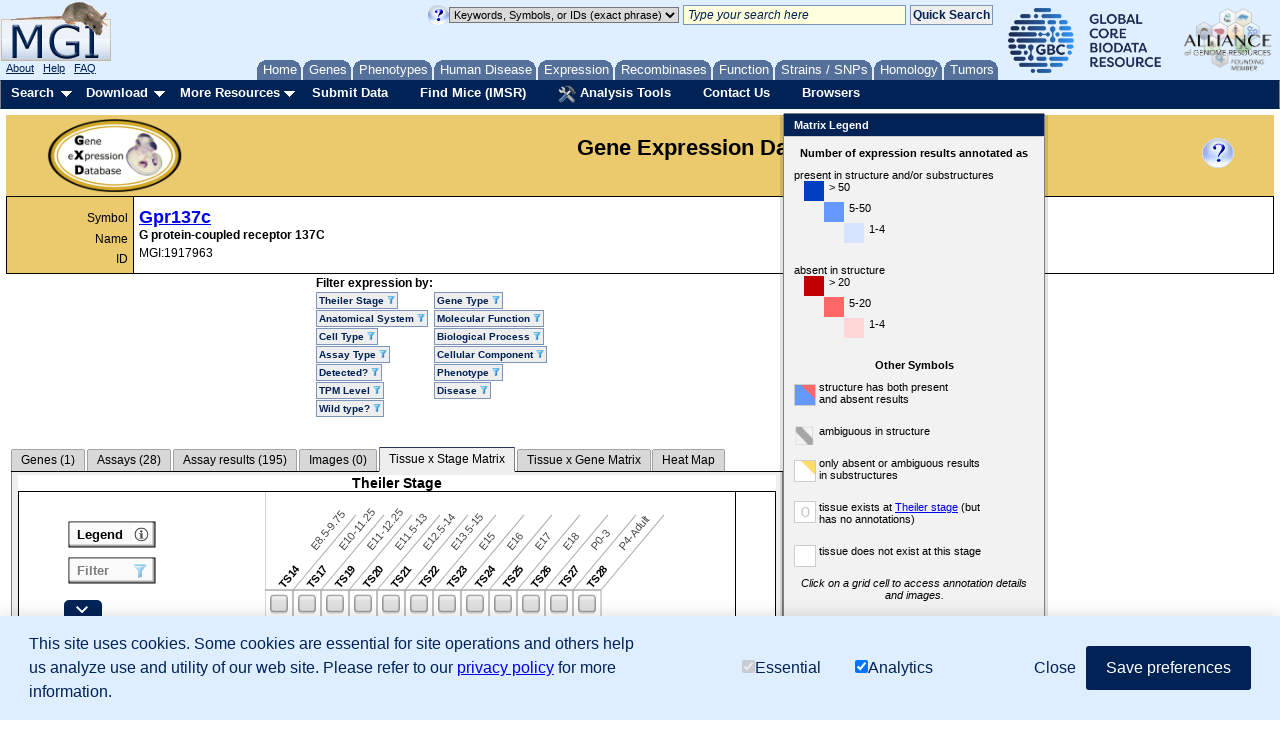

--- FILE ---
content_type: text/html;charset=ISO-8859-1
request_url: https://www.informatics.jax.org/gxd/summary?markerMgiId=MGI:1917963&structureID=EMAPA:16469&structure=nervous%20system&tab=stagegridtab
body_size: 14247
content:





<!DOCTYPE HTML PUBLIC "-//W3C//DTD HTML 4.01 Transitional//EN" "https://www.w3.org/TR/html4/loose.dtd">

<html>
<head>
<meta http-equiv="Content-Type" content="text/html; charset=UTF-8" />


<!-- Load GA4 library first, always define dataLayer early -->
<script>
  window.dataLayer = window.dataLayer || [];
  function gtag(){ dataLayer.push(arguments); }

  // Always register the JS timestamp
  gtag('js', new Date());

  // Check for consent before sending configuration or any events
  var consent = document.cookie.split('; ').find(c => c.startsWith('mgi_user_consent='));
  if (!consent || consent === 'mgi_user_consent=analytics') {
      gtag('config', 'G-8D61GHC97X');
      console.log("GA4 initialized with analytics consent");
  } else {
      console.log("GA4 not configured due to consent");
  }
</script>

<script async src="https://www.googletagmanager.com/gtag/js?id=G-8D61GHC97X"></script>



<!-- Combo-handled YUI JS files: -->
<script type="text/javascript" src="https://www.informatics.jax.org/webshare/js/yui-2.8.custom.min.js"></script>

<!-- jQuery -->
<script type="text/javascript" src="https://www.informatics.jax.org/webshare/js/jquery-1.10.2.min.js"></script>
<script type="text/javascript" src="https://www.informatics.jax.org/webshare/js/jquery-ui-1.11.4.js"></script>




<!-- CSS -->
<!-- YUI Reset -->
<link rel="stylesheet" type="text/css" href="https://www.informatics.jax.org/webshare/css/yui-reset.css">

<!-- Combo-handled YUI CSS files: -->
<link rel="stylesheet" type="text/css" href="https://www.informatics.jax.org/webshare/css/yui-2.8-combo.css">

<!-- MGI CSS files: -->
<link href="https://www.informatics.jax.org/webshare/css/mgi_template01.css" rel="stylesheet" type="text/css"/>







<!--===================== End Template Head  ===========================-->















  

<title>Gpr137c nervous system gene expression</title>

<style>
.left { float: left; }
.right { float: right; }

#resultSummary {border:0;padding-left:5px; text-align: left; font-size: 12px;}
#resultSummary .selected a,
#resultSummary .selected a:focus,
#resultSummary .selected a:hover{ margin-left: 0px;border:1px solid #808080;border-bottom:solid 1px #eee; color:black; background:none; background-color:#eee;}
#resultSummary .yui-content{background-color:#eee;border:1px solid #808080; border-top: none;}
#resultSummary .yui-nav {border-bottom:solid 1px black;}

#expressionSearch {border:0;padding-left:5px; text-align: left; font-size: 12px;}
#expressionSearch .selected a,
#expressionSearch .selected a:focus,
#expressionSearch .selected a:hover{ margin-left: 0px;border:1px solid #808080;border-bottom:solid 1px #eee; color:black; background:none; background-color:#eee;}
#expressionSearch .yui-content{background-color:#eee;border:1px solid #808080; border-top: none;}
#expressionSearch .yui-nav {border-bottom:solid 1px black;}

table.noborder, table.noborder td , table.noborder th { border: none; }

#gxdQueryForm table tr td table tr td ul li span { font-size: 10px; font-style: italic; }

body.yui-skin-sam .yui-panel .hd,
body.yui-skin-sam .yui-ac-hd { background:none; background-color:#025; color:#fff; font-weight: bold;}
body.yui-skin-sam .yui-ac-hd {padding: 5px;}
body.yui-skin-sam div#outer {overflow:visible;}

.yui-dt table {width: 100%;}

td.yui-dt-col-assayID div.yui-dt-liner span {font-size: 75%;}

.yui-skin-sam .yui-tt .bd
{
	background-color:#ddf; 
	color:#005;
	border:2px solid #005;
}

.yui-skin-sam th.yui-dt-asc .yui-dt-liner { 
	    background:none;
} 
.yui-skin-sam th.yui-dt-desc .yui-dt-liner { 
	    background:none; 
} 

</style>
<!--[if IE]>
<style>

#toggleImg{height:1px;}

/*
body.yui-skin-sam div#outer {position:relative;}
#qwrap, #expressionSearch .yui-navset {position:absolute;}
#toggleQF { overflow:auto; }
*/
body.yui-skin-sam div#outer {position:relative;}
#expressionSearch .yui-navset {position:absolute;}
</style>
<![endif]-->

<!--begin custom header content for this example-->
<script type="text/javascript">
    document.documentElement.className = "yui-pe";
</script>

<!--===================== Body Start ===========================-->
</head>
<body id="body" class="yui-skin-sam">

<div id="headerContainer">
<div id="topBannerContainer">

  <!--mini home tabs start-->
    <div id="tabs" class="navtabs">
      <span id="navRight">
        <ul>

          <li id="minitab_Home">
            <a href="https://www.informatics.jax.org/"
                onmouseover="return overlib('MGI Home Page',ANCHOR, 'tab_home', ANCHORALIGN, 'UL', 'LL', CSSCLASS,  TEXTFONTCLASS, 'tabTipFont', BGCLASS, 'tabTipBoxBG', FGCLASS, 'tabTipBoxFG');" onmouseout="nd();">
                <span id="tab_home">Home</span></a>
          </li>

          <li id="genes.shtml">
            <a href="https://www.informatics.jax.org/genes.shtml"
                onmouseover="return overlib('Genes, Genome Features &amp; Maps',ANCHOR, 'tab_gene', ANCHORALIGN, 'UL', 'LL', CSSCLASS,  TEXTFONTCLASS, 'tabTipFont', BGCLASS, 'tabTipBoxBG', FGCLASS, 'tabTipBoxFG');" onmouseout="nd();">
                <span id="tab_gene">Genes</span></a>
          </li>

          <li id="phenotypes.shtml">
            <a href="https://www.informatics.jax.org/phenotypes.shtml"
                onmouseover="return overlib('Phenotypes, Alleles &amp; Disease Models',ANCHOR, 'tab_pheno', ANCHORALIGN, 'UL', 'LL', CSSCLASS,  TEXTFONTCLASS, 'tabTipFont', BGCLASS, 'tabTipBoxBG', FGCLASS, 'tabTipBoxFG');" onmouseout="nd();">
                <span id="tab_pheno">Phenotypes</span></a>
          </li>

          <li id="humanDisease.shtml">
            <a href="https://www.informatics.jax.org/diseasePortal"
              onmouseover="return overlib('Human-Mouse: Disease Connection',ANCHOR, 'tab_humanDisease', ANCHORALIGN, 'UL', 'LL', CSSCLASS,  TEXTFONTCLASS, 'tabTipFont', BGCLASS, 'tabTipBoxBG', FGCLASS, 'tabTipBoxFG');" onmouseout="nd();">
              <span id="tab_humanDisease">Human Disease</span></a>
          </li>

          <li id="expression.shtml">
            <a href="https://www.informatics.jax.org/expression.shtml"
                onmouseover="return overlib('Gene Expression Database \(GXD\)',ANCHOR, 'tab_exp', ANCHORALIGN, 'UL', 'LL', CSSCLASS,  TEXTFONTCLASS, 'tabTipFont', BGCLASS, 'tabTipBoxBG', FGCLASS, 'tabTipBoxFG');" onmouseout="nd();">
                <span id="tab_exp">Expression</span></a>
          </li> 

          <li id="home_recombinase">
            <a href="https://www.informatics.jax.org/home/recombinase"
                onmouseover="return overlib('Recombinase Tissue Specificity',ANCHOR, 'tab_cre', ANCHORALIGN, 'UL', 'LL', CSSCLASS,  TEXTFONTCLASS, 'tabTipFont', BGCLASS, 'tabTipBoxBG', FGCLASS, 'tabTipBoxFG');" onmouseout="nd();">
                <span id="tab_cre">Recombinases</span></a>
          </li>
          
          <li id="function.shtml">
            <a href="https://www.informatics.jax.org/function.shtml"
                onmouseover="return overlib('Functional Annotations \(GO\)',ANCHOR, 'tab_func', ANCHORALIGN, 'UL', 'LL', CSSCLASS,  TEXTFONTCLASS, 'tabTipFont', BGCLASS, 'tabTipBoxBG', FGCLASS, 'tabTipBoxFG');" onmouseout="nd();">
                <span id="tab_func">Function</span></a>
          </li>

          <li id="home_strains_SNPs">
            <a href="https://www.informatics.jax.org/home/strain"
                onmouseover="return overlib('Strains, SNPs &amp; Polymorphisms',ANCHOR, 'tab_snps', ANCHORALIGN, 'UL', 'LL', CSSCLASS,  TEXTFONTCLASS, 'tabTipFont', BGCLASS, 'tabTipBoxBG', FGCLASS, 'tabTipBoxFG');" onmouseout="nd();">
                <span id="tab_snps">Strains&nbsp;/&nbsp;SNPs</span></a>
          </li>

          <li id="homology.shtml">
            <a href="https://www.informatics.jax.org/homology.shtml"
            onmouseover="return overlib('Vertebrate Homology',ANCHOR, 'tab_homo', ANCHORALIGN, 'UL', 'LL', CSSCLASS,  TEXTFONTCLASS, 'tabTipFont', BGCLASS, 'tabTipBoxBG', FGCLASS, 'tabTipBoxFG');" onmouseout="nd();">
            <span id="tab_homo">Homology</span></a>
          </li>

          <li id="minitab_Tumor">
            <a href="http://tumor.informatics.jax.org/mtbwi/index.do"
                onmouseover="return overlib('Mouse Tumor Biology',ANCHOR, 'tab_tumors', ANCHORALIGN, 'UR', 'LR', CSSCLASS,  TEXTFONTCLASS, 'tabTipFont', BGCLASS, 'tabTipBoxBG', FGCLASS, 'tabTipBoxFG');" onmouseout="nd();">
                <span id="tab_tumors">Tumors</span></a>
          </li>

        </ul>
      </span>
    </div>

<!-- mini home tabs end -->


  <div id="logoContainer" style="position:absolute; left:0; top:0;">
    <div>
      
<a href="https://www.informatics.jax.org/" style="background-color: transparent">
 <img src="https://www.informatics.jax.org/webshare/images/mgi_logo.gif" border=0>
</a>

    </div>
    <span class="logoFooterContainer">
      
&nbsp;&nbsp;<a class="logoFooterAnchor" href="https://www.informatics.jax.org/mgihome/projects/aboutmgi.shtml">About</a>
&nbsp;&nbsp;<a class="logoFooterAnchor" href="https://www.informatics.jax.org/mgihome/homepages/help.shtml">Help</a>
&nbsp;&nbsp;<a class="logoFooterAnchor" href="https://www.informatics.jax.org/faq/FAQ.shtml">FAQ</a>

    </span>
  </div>

  <div id="agr_logo" style="float: right; padding-top: 3px; padding-right: 5px;">
    <a href="https://globalbiodata.org/" target="_blank"><img src="https://www.informatics.jax.org/webshare/images/gcbr_logo.png" style="height:65px;margin-right:10px;margin-left:10px;"></a>
    <a href="https://www.alliancegenome.org/" target="_blank"><img src="https://www.informatics.jax.org/webshare/images/agr_logo_smallest.png" style="height:70px"></a>
  </div>

  <div id="templateSearchTool" style="float:right; top:15px; margin-right: 5px;">
    <style>
.lightYellow { background-color: #ffd; }
.lightGray { background-color: #dadada; }
.italic { font-style: italic; }
</style>
<form action="https://www.informatics.jax.org/quicksearch/summary" method="get">
<table>
<tr>

 <td>
    <a onClick="return false;" href="https://www.informatics.jax.org/userhelp/searchtool_help.shtml" onMouseOver="if (window.jQuery) { setTimeout(function () { $('td[valign=TOP]').css({'background-color' : '#efefef'}); }, 750); }; return overlib('You can:<ul class=\'searchToolHelp\'><li>Search for genome features by name, symbol, synonym, homolog, allele, or accession ID:</li> <ul><li>p53 protein cell cycle DNA damage</li><li>Notch1</li><li>NM_053172</li><li>AT3</li></ul><li>Search for genome features and vocabulary terms by keywords or accession ID. Use several keywords to find the most relevant results:</li><ul><li>GO:0004713</li><li>resistance to fatty liver development</li><li>vitamin D receptor</li><li>lymphocyte function antigen immunodeficiency</li> </ul><li>Search for genome features by mouse genome location.  Use a chromosome, point coordinate, or coordinate range:</li><ul><li>Chr1</li><li>Chr1:194732198</li><li>Chr1:194732198-294732198</li></ul> <li>Use asterisks (*) for wildcards at the end of partial words or genomic symbols:</li><ul><li>Pax*</li><li>embr* development</li><li>hippocamp* pyramid* cell layer</li></ul><li>Use quotation marks (&quot;&nbsp;&quot;) to indicate phrases:</li> <ul><li>&quot;hair follicle&quot; development</li><li>&quot;amyotrophic lateral sclerosis&quot;</li></ul><li>Use angle brackets to indicate superscript:</li><ul><li>Pax6&lt;10Neu&gt; for Pax6<sup>10Neu</sup></li></ul><li>Mix IDs, symbols, and keywords in a list:</li><ul><li>Nmt2, NM_013627, Acbd7, hair follicle development</li></ul></ul>Advanced searches are listed under the Search menu.<BR/>See <a href=\'https://www.informatics.jax.org/userhelp/QUICK_SEARCH_help.shtml\'>Using the Quick Search Tool</a> for more information.', STICKY, CAPTION, 'Quick Search Tips', CENTER, BELOW, WIDTH, 450, DELAY, 600, CLOSECLICK, CLOSETEXT, 'Close X');" onMouseOut="nd();">
    <img src="https://www.informatics.jax.org/webshare/images/help_small_transp.gif" border="0">
    </a>
 </td>

 <td>
   <select id="queryTypeTop" name="queryType" class="lightGray">
      <option value="exactPhrase" selected="">Keywords, Symbols, or IDs (exact phrase)</option>
      <option value="keywords">Keywords, Symbols, or IDs</option>
      <option value="mouseLocation">Mouse Location</option>
      <option value="humanLocation">Human Location</option>
    </select>
 </td>

 <td>
    <input name="query" id="searchToolTextArea" class="lightYellow italic"
    value=" Type your search here" onFocus="if(this.defaultValue==this.value) this.value=''; $('#searchToolTextArea').removeClass('italic');" size="30">
 </td>

 <td>
    <input name="submit" type="submit" class="searchToolButton" value="Quick Search" onclick="return verifySearchToolParms();">
 </td>

</tr>
</table>
</form>

  </div>

  <div style="position:absolute; top:4px; left:150px;">
    <iframe style="border:none" src="/webshare/html/notice.html" width="400" height="40"></iframe>

  </div>

</div>

<!-- Menu Bar Start -->
<div id="navBarMenu" class="yuimenubar">
<div class="bd">
<ul class="first-of-type">

  <!-- Searches Start -->
  <li class="yuimenubaritem first-of-type"><a class="yuimenubaritemlabel" href="https://www.informatics.jax.org/allsearch.shtml">Search</a>

  <div id="navBarSearch" class="yuimenu">
  <div class="bd">

    <ul class="first-of-type">
      <li class="yuimenuitem first-of-type"><a class="yuimenuitemlabel" href="https://www.informatics.jax.org/allsearch.shtml" title="">All Search Tools</a></li>


      <!-- Marker Submenu -->
      <li class="yuimenuitem"><a class="yuimenuitemlabel">Genes</a>
      <div id="navBarGenes" class="yuimenu">
      <div class="bd">
        <ul class="first-of-type">
          <li class="yuimenuitem first-of-type"><a class="yuimenuitemlabel" href="https://www.informatics.jax.org/marker/"
            onMouseOver="return overlib('Search for genes and genome features by symbol, name, location, gene ontology classification or phenotype.',ANCHOR, 'navBarGenes', ANCHORALIGN, 'UR', 'UL');" onMouseOut="nd();">
            Genes &amp; Markers Query</a></li>
          <li class="yuimenuitem"><a class="yuimenuitemlabel" href="https://www.informatics.jax.org/batch"
            onMouseOver="return overlib('Input a list of gene IDs or symbols  and retrieve other database IDs and gene attributes (e.g. phenotypes, GO).',ANCHOR, 'navBarGenes', ANCHORALIGN, 'UR', 'UL');"  onMouseOut="nd();">
            Batch Query</a></li>
          <li class="yuimenuitem"><a class="yuimenuitemlabel" href="http://jbrowse.informatics.jax.org/?data=data/GRCm39"
            onMouseOver="return overlib('Create a graphical display of genome features from regions of the mouse genome.',ANCHOR, 'navBarGenes', ANCHORALIGN, 'UR', 'UL');"  onMouseOut="nd();">
            JBrowse Genome Browser</a></li>
          <li class="yuimenuitem"><a class="yuimenuitemlabel" href="https://www.informatics.jax.org/mgv/"
            onMouseOver="return overlib('Compare genome features of de novo sequenced mouse strains.',ANCHOR, 'navBarGenes', ANCHORALIGN, 'UR', 'UL');"  onMouseOut="nd();">
            Multiple Genome Viewer (MGV)</a></li>
          <li class="yuimenuitem"><a class="yuimenuitemlabel" href="https://www.informatics.jax.org/genes.shtml">More</a></li>
        </ul>
      </div>
      </div>
      </li>


      <!-- Pheno Submenu -->
      <li class="yuimenuitem"><a class="yuimenuitemlabel">Phenotypes</a>
      <div id="navBarPhenotypes" class="yuimenu">
      <div class="bd">
        <ul class="first-of-type">
          <li class="yuimenuitem first-of-type"><a class="yuimenuitemlabel" href="https://www.informatics.jax.org/allele/"
            onMouseOver="return overlib('Search for mutations or QTL based on phenotype, human disease, mutation type, gene, or genome location.',ANCHOR, 'navBarPhenotypes', ANCHORALIGN, 'UR', 'UL');"  onMouseOut="nd();">
            Phenotypes, Alleles &amp; Diseases Query</a></li>
          <li class="yuimenuitem"><a class="yuimenuitemlabel" href="https://www.informatics.jax.org/vocab/mp_ontology"
            onMouseOver="return overlib('Search for a phenotype term to find relevant mutant genotypes.',ANCHOR, 'navBarPhenotypes', ANCHORALIGN, 'UR', 'UL');"  onMouseOut="nd();">
            Mammalian Phenotype (MP) Browser</a></li>
          <li class="yuimenuitem"><a class="yuimenuitemlabel" href="https://www.informatics.jax.org/disease"
            onMouseOver="return overlib('Browse for a human disease or condition term to find mouse models.',ANCHOR, 'navBarPhenotypes', ANCHORALIGN, 'UR', 'UL');"  onMouseOut="nd();">
            Human Disease (DO) Browser</a></li>
          <li class="yuimenuitem"><a class="yuimenuitemlabel" href="https://www.informatics.jax.org/vocab/hp_ontology"
            onMouseOver="return overlib('Search for a human phenotype ontology term to find relevant human diseases.',ANCHOR, 'navBarPhenotypes', ANCHORALIGN, 'UR', 'UL');"  onMouseOut="nd();">
            Human Phenotype (HPO) Browser</a></li>
          <li class="yuimenuitem"><a class="yuimenuitemlabel" href="https://www.informatics.jax.org/phenotypes.shtml">More</a></li>
        </ul>
      </div>
      </div>
      </li>


      <!-- Human Mouse Disease Connection -->
      <li class="yuimenuitem"><a id="navBarHMDC" class="yuimenuitemlabel" href="https://www.informatics.jax.org/diseasePortal"
        onMouseOver="return overlib('Human-Mouse: Disease Connection', ANCHOR, 'navBarHMDC', ANCHORALIGN, 1.0,0.5,0,0.5);"  onMouseOut="nd();">
        Human Disease</a>
      </li>


      <!-- Expression Submenu -->
      <li class="yuimenuitem"><a class="yuimenuitemlabel">Expression</a>
      <div id="navBarExpression" class="yuimenu">
      <div class="bd">
        <ul class="first-of-type">
          <li class="yuimenuitem"><a class="yuimenuitemlabel" href="https://www.informatics.jax.org/gxd/"
            onMouseOver="return overlib('Search for detailed gene expression assay results.',ANCHOR, 'navBarExpression', ANCHORALIGN, 'UR', 'UL');"  onMouseOut="nd();">
            Gene Expression Data Search</a></li>
          <li class="yuimenuitem first-of-type"><a class="yuimenuitemlabel" href="https://www.informatics.jax.org/gxdlit"
            onMouseOver="return overlib('Search for references on gene expression during development.',ANCHOR, 'navBarExpression', ANCHORALIGN, 'UR', 'UL');"  onMouseOut="nd();">
            Gene Expression Literature Search</a></li>
          <li class="yuimenuitem"><a class="yuimenuitemlabel" href="https://www.informatics.jax.org/vocab/gxd/anatomy/EMAPA:16039"
            onMouseOver="return overlib('Search or browse for anatomical structures; includes links to associated expression results.',ANCHOR, 'navBarExpression', ANCHORALIGN, 'UR', 'UL');"  onMouseOut="nd();">
            Mouse Developmental Anatomy Browser</a></li>
          <li class="yuimenuitem"><a class="yuimenuitemlabel" href="https://www.informatics.jax.org/vocab/cell_ontology/CL:0000000"
            onMouseOver="return overlib('Search or browse for cell types; includes links to associated expression results.',ANCHOR, 'navBarExpression', ANCHORALIGN, 'UR', 'UL');"  onMouseOut="nd();">
            Cell Ontology (CL) Browser</a></li>
          <li class="yuimenuitem"><a class="yuimenuitemlabel" href="https://www.informatics.jax.org/gxd/htexp_index"
            onMouseOver="return overlib('Search for experiments using sample metadata annotations.',ANCHOR, 'navBarExpression', ANCHORALIGN, 'UR', 'UL');"  onMouseOut="nd();">
            RNA-Seq and Microarray Experiment Search</a></li>
          <li class="yuimenuitem"><a class="yuimenuitemlabel" href="https://www.informatics.jax.org/expression.shtml">More</a></li>
        </ul>
      </div>
      </div>
      </li>

      
      <!-- Recombinase -->
      <li class="yuimenuitem"><a id="navBarCre" class="yuimenuitemlabel" href="https://www.informatics.jax.org/home/recombinase"
          onMouseOver="return overlib('Get recombinase (cre) activity data for knock-in and transgene alleles.',ANCHOR, 'navBarCre', ANCHORALIGN, 1.0,0.5,0,0.5);"  onMouseOut="nd();">
          Recombinase (cre)</a></li>


      <!-- GO Functional Annotations Submenu -->
      <li class="yuimenuitem"><a class="yuimenuitemlabel">Function</a>
      <div id="navBarFunction" class="yuimenu">
      <div class="bd">
        <ul class="first-of-type">
          <li class="yuimenuitem first-of-type"><a class="yuimenuitemlabel" href="https://www.informatics.jax.org/vocab/gene_ontology"
            onMouseOver="return overlib('Browse the Gene Ontology and mouse annotations in MGI.',ANCHOR, 'navBarFunction', ANCHORALIGN, 'UR', 'UL');"  onMouseOut="nd();">
            GO Browser</a></li>
          <li class="yuimenuitem"><a class="yuimenuitemlabel" href="https://www.informatics.jax.org/marker/"
            onMouseOver="return overlib('Search for genes and genome features by symbol, name, location, gene ontology classification or phenotype.',ANCHOR, 'navBarFunction', ANCHORALIGN, 'UR', 'UL');"  onMouseOut="nd();">
            Genes &amp; Markers Query</a></li>
          <li class="yuimenuitem"><a class="yuimenuitemlabel" href="https://www.informatics.jax.org/batch"
            onMouseOver="return overlib('Obtain sets of MGI IDs for use in GO tools.',ANCHOR, 'navBarFunction', ANCHORALIGN, 'UR', 'UL');"  onMouseOut="nd();">
            Batch Query</a></li>
          <li class="yuimenuitem"><a class="yuimenuitemlabel" href="https://www.informatics.jax.org/function.shtml">More</a></li>
        </ul>
      </div>
      </div>
      </li>


      <!-- Strains Submenu -->
      <li class="yuimenuitem"><a class="yuimenuitemlabel">Strains / SNPs</a>
      <div id="navBarStrains" class="yuimenu">
      <div class="bd">
        <ul class="first-of-type">
          <li class="yuimenuitem first-of-type"><a class="yuimenuitemlabel" href="https://www.informatics.jax.org/home/strain"
          	onMouseOver="return overlib('Search for strains by name, synonyms, or attributes.',ANCHOR, 'navBarStrains', ANCHORALIGN, 'UR', 'UL');"  onMouseOut="nd();">Strain Query</a></li>
          <li class="yuimenuitem"><a class="yuimenuitemlabel" href="https://www.informatics.jax.org/snp"
            onMouseOver="return overlib('Search for SNPs by strain(s), SNP attributes, genomic position, or associated genes.',ANCHOR, 'navBarStrains', ANCHORALIGN, 'UR', 'UL');"  onMouseOut="nd();">
            SNP Query</a></li>
          <li class="yuimenuitem"><a class="yuimenuitemlabel" href="https://www.informatics.jax.org/mgv/"
            onMouseOver="return overlib('Compare genome features of de novo sequenced mouse strains.',ANCHOR, 'navBarStrains', ANCHORALIGN, 'UR', 'UL');"  onMouseOut="nd();">
            Multiple Genome Viewer (MGV)</a></li>
          <li class="yuimenuitem"><a class="yuimenuitemlabel" href="https://www.informatics.jax.org/home/strain">More</a></li>
        </ul>
      </div>
      </div>
      </li>


      <!-- Homology Submenu -->
      <li class="yuimenuitem"><a id="navBarHomology" class="yuimenuitemlabel" href="https://www.informatics.jax.org/homology.shtml"
        onMouseOver="return overlib('Find out more about Homology relationships in MGI.',ANCHOR, 'navBarHomology', ANCHORALIGN, 1.0,0.5,0,0.5);"  onMouseOut="nd();">
        Homology</a></li>

      <!-- MTB -->
      <li class="yuimenuitem"><a id="navBarMTB" class="yuimenuitemlabel" href="https://tumor.informatics.jax.org/mtbwi/index.do"
        onMouseOver="return overlib('MMHCdb provides information on the frequency, pathology, and genetics of spontaneous and induced tumors in mice.',ANCHOR, 'navBarMTB', ANCHORALIGN, 1.0,0.5,0,0.5);"  onMouseOut="nd();">
        Tumors</a></li>

      <!-- Sequence Submenu -->
      <li class="yuimenuitem"><a class="yuimenuitemlabel">Sequence Searches</a>
      <div id="navBarSequences" class="yuimenu">
      <div class="bd">
        <ul class="first-of-type">
          <li class="yuimenuitem"><a class="yuimenuitemlabel" href="https://blast.ncbi.nlm.nih.gov/Blast.cgi"
            onMouseOver="return overlib('Search for sequence similarity using BLAST at NCBI.',ANCHOR, 'navBarSequences', ANCHORALIGN, 'UR', 'UL');"  onMouseOut="nd();">
            BLAST at NCBI</a></li>
          <li class="yuimenuitem"><a class="yuimenuitemlabel" href="http://jbrowse.informatics.jax.org/?data=data/GRCm39"
            onMouseOver="return overlib('Create a graphical display of genome features from regions of the mouse genome.',ANCHOR, 'navBarSequences', ANCHORALIGN, 'UR', 'UL');"  onMouseOut="nd();">
            JBrowse Genome Browser</a></li>
          <li class="yuimenuitem"><a class="yuimenuitemlabel" href="https://www.informatics.jax.org/batch"
            onMouseOver="return overlib('Input a list of gene IDs or symbols  and retrieve other database IDs and gene attributes (e.g. phenotypes, GO).',ANCHOR, 'navBarSequences', ANCHORALIGN, 'UR', 'UL');"  onMouseOut="nd();">
            Batch Query</a></li>
        </ul>
      </div>
      </div>
      </li>

      <!-- References Submenu -->
      <li class="yuimenuitem"><a class="yuimenuitemlabel">References</a>
      <div id="navBarReferences" class="yuimenu">
      <div class="bd">
        <ul class="first-of-type">
          <li class="yuimenuitem first-of-type"><a class="yuimenuitemlabel" href="https://www.informatics.jax.org/reference"
            onMouseOver="return overlib('Search for references (with abstracts) by title, author, journal, year, or abstract.',ANCHOR, 'navBarReferences', ANCHORALIGN, 'UR', 'UL');"  onMouseOut="nd();">
            Reference Query</a></li>
          <li class="yuimenuitem"><a class="yuimenuitemlabel" href="https://www.informatics.jax.org/gxdlit"
            onMouseOver="return overlib('Search for references on gene expression during development.',ANCHOR, 'navBarReferences', ANCHORALIGN, 'UR', 'UL');"  onMouseOut="nd();">
            Gene Expression Literature Query</a></li>
        </ul>
      </div>
      </div>
      </li>

      <!-- Vocabularies Submenu -->
      <li class="yuimenuitem"><a class="yuimenuitemlabel">Ontologies</a>
      <div id="navBarVocabularies" class="yuimenu">
      <div class="bd">
        <ul class="first-of-type">
          <li class="yuimenuitem first-of-type"><a class="yuimenuitemlabel" href="https://www.informatics.jax.org/vocab/gene_ontology"
            onMouseOver="return overlib('Browse the Gene Ontology and mouse annotations in MGI.',ANCHOR, 'navBarVocabularies', ANCHORALIGN, 'UR', 'UL');"  onMouseOut="nd();">
            GO Browser</a></li>
          <li class="yuimenuitem"><a class="yuimenuitemlabel" href="https://www.informatics.jax.org/disease"
            onMouseOver="return overlib('Browse for a human disease or condition term to find mouse models.',ANCHOR, 'navBarVocabularies', ANCHORALIGN, 'UR', 'UL');"  onMouseOut="nd();">
            Human Disease (DO) Browser</a></li>
          <li class="yuimenuitem"><a class="yuimenuitemlabel" href="https://www.informatics.jax.org/vocab/mp_ontology"
            onMouseOver="return overlib('Search for a phenotype term to find relevant mutant genotypes.',ANCHOR, 'navBarVocabularies', ANCHORALIGN, 'UR', 'UL');"  onMouseOut="nd();">
            Mammalian Phenotype (MP) Browser</a></li>
          <li class="yuimenuitem"><a class="yuimenuitemlabel" href="https://www.informatics.jax.org/vocab/gxd/anatomy/EMAPA:16039"
            onMouseOver="return overlib('Search or browse for anatomical structures; includes links to associated expression results.',ANCHOR, 'navBarVocabularies', ANCHORALIGN, 'UR', 'UL');"  onMouseOut="nd();">
            Mouse Developmental Anatomy Browser</a></li>
          <li class="yuimenuitem"><a class="yuimenuitemlabel" href="https://www.informatics.jax.org/vocab/gxd/ma_ontology"
            onMouseOver="return overlib('An extensive ontology of anatomical structures for the postnatal mouse.',ANCHOR, 'navBarVocabularies', ANCHORALIGN, 'UR', 'UL');"  onMouseOut="nd();">
            Adult Mouse Anatomy Browser</a></li>
          <li class="yuimenuitem"><a class="yuimenuitemlabel" href="https://www.informatics.jax.org/vocab/cell_ontology/CL:0000000"
            onMouseOver="return overlib('Search or browse for cell types; includes links to associated expression results.',ANCHOR, 'navBarVocabularies', ANCHORALIGN, 'UR', 'UL');"  onMouseOut="nd();">
            Cell Ontology (CL) Browser</a></li>
          <li class="yuimenuitem"><a class="yuimenuitemlabel" href="https://www.informatics.jax.org/vocab/hp_ontology"
            onMouseOver="return overlib('Search for a human phenotype ontology term to find relevant human diseases.',ANCHOR, 'navBarVocabularies', ANCHORALIGN, 'UR', 'UL');"  onMouseOut="nd();">
            Human Phenotype (HPO) Browser</a></li>
        </ul>
      </div>
      </div>
      </li>

      <!-- Non-Drop-Downs -->
      <li class="yuimenuitem"><a id="navBarBatch" class="yuimenuitemlabel" href="https://www.informatics.jax.org/batch"
        onMouseOver="return overlib('Input a list of gene IDs or symbols  and retrieve other database IDs and gene attributes (e.g. phenotypes, GO).',ANCHOR, 'navBarBatch', ANCHORALIGN, 1.0,0.5,0,0.5);"  onMouseOut="nd();">
        Batch Query</a></li>

      <li class="yuimenuitem"><a id="navBarMine" class="yuimenuitemlabel" href="https://www.mousemine.org"
        onMouseOver="return overlib('Access MGI data via InterMine.',ANCHOR, 'navBarMine', ANCHORALIGN, 1.0,0.5,0,0.5);"  onMouseOut="nd();">
        MouseMine</a></li>

      <!-- Vocabularies Submenu -->
      <li class="yuimenuitem"><a class="yuimenuitemlabel">Mouse Genome Browsers</a>
      <div id="navBarGenomeBrowsers" class="yuimenu">
      <div class="bd">
        <ul class="first-of-type">
			<li class="yuimenuitem"><a id="navBarJBrowse" class="yuimenuitemlabel" href="http://jbrowse.informatics.jax.org/?data=data/GRCm39"
				onMouseOver="return overlib('Create a graphical display of genome features from regions of the mouse genome.',ANCHOR, 'navBarJBrowse', ANCHORALIGN, 1.0,0.5,0,0.5);"  onMouseOut="nd();">
				JBrowse Genome Browser</a></li>
			<li class="yuimenuitem"><a class="yuimenuitemlabel" href="https://www.informatics.jax.org/mgv/"
				onMouseOver="return overlib('Compare genome features of de novo sequenced mouse strains.',ANCHOR, 'navBarJBrowse', ANCHORALIGN, 'UR', 'UL');"  onMouseOut="nd();">
				Multiple Genome Viewer (MGV)</a></li>
        </ul>
      </div>
      </div>
      </li>
    </ul>
  </div>
  </div>
  </li>

  <!-- Searches Dropmenu End -->


  <!-- Download Dropmenu Start -->
  <li class="yuimenubaritem"><a class="yuimenubaritemlabel" href="https://www.informatics.jax.org/downloads/reports/index.html">Download</a>
  <div id="navBarDownload" class="yuimenu">
  <div class="bd">
    <ul class="first-of-type">
      <li class="yuimenuitem first-of-type"> <a class="yuimenuitemlabel" href="https://www.informatics.jax.org/downloads/reports/index.html">All MGI Reports</a> </li>
      <li class="yuimenuitem"> <a class="yuimenuitemlabel" href="https://www.informatics.jax.org/batch">Batch Query</a> </li>
      <li class="yuimenuitem"> <a class="yuimenuitemlabel" href="https://www.informatics.jax.org/downloads/reports/index.html#marker">Genes &amp; Markers</a> </li>
      <li class="yuimenuitem"> <a class="yuimenuitemlabel" href="https://www.informatics.jax.org/downloads/reports/index.html#seq">Sequence Data</a> </li>
      <li class="yuimenuitem"> <a class="yuimenuitemlabel" href="https://www.informatics.jax.org/downloads/reports/index.html#homology">Vertebrate Homology</a> </li>
      <li class="yuimenuitem"> <a class="yuimenuitemlabel" href="https://www.informatics.jax.org/downloads/reports/index.html#go">Gene Ontology Data</a> </li>
      <li class="yuimenuitem"> <a class="yuimenuitemlabel" href="https://www.informatics.jax.org/downloads/reports/index.html#strain">Strains &amp; Polymorphisms</a> </li>
      <li class="yuimenuitem"> <a class="yuimenuitemlabel" href="https://www.informatics.jax.org/downloads/reports/index.html#expression">Gene Expression</a> </li>
      <li class="yuimenuitem"> <a class="yuimenuitemlabel" href="https://www.informatics.jax.org/downloads/reports/index.html#pheno">Phenotypic Data</a> </li>
                    <li class="yuimenuitem"> <a class="yuimenuitemlabel" href="https://www.informatics.jax.org/downloads/reports/index.html#cre">Recombinase (cre)</a> </li>              
      <li class="yuimenuitem"> <a class="yuimenuitemlabel" href="https://www.informatics.jax.org/downloads/reports/index.html#nomen">Nomenclature</a> </li>
      <li class="yuimenuitem"> <a class="yuimenuitemlabel" href="https://www.informatics.jax.org/downloads/reports/index.html#refs">References</a> </li>
      <li class="yuimenuitem"> <a class="yuimenuitemlabel" href="https://www.informatics.jax.org/downloads/reports/index.html#clonecoll">Clone Collections</a> </li>
      <li class="yuimenuitem"> <a class="yuimenuitemlabel" href="https://www.informatics.jax.org/downloads/reports/index.html#dnamap">DNA Mapping Panels</a> </li>
    </ul>
  </div>
  </div>
  </li>
  <!-- Download Dropmenu End -->
  
  
  <!-- Resources Dropmenu Start -->
  <li class="yuimenubaritem"><a class="yuimenubaritemlabel" href="https://www.informatics.jax.org/resources.shtml">More Resources</a>
  <div id="navBarResources" class="yuimenu">
  <div class="bd">
    <ul class="first-of-type">
      <li class="yuimenuitem first-of-type"> <a class="yuimenuitemlabel" href="https://www.informatics.jax.org/resources.shtml">More Resources Index</a></li>
      <li class="yuimenuitem"> <a class="yuimenuitemlabel" href="https://www.informatics.jax.org/mgihome/lists/lists.shtml">Research Community E-mail Lists</a></li>
      <li class="yuimenuitem"> <a class="yuimenuitemlabel" href="https://www.informatics.jax.org/resources.shtml#res_books">Online Books</a></li>
      <li class="yuimenuitem"> <a class="yuimenuitemlabel" href="https://www.informatics.jax.org/mgihome/nomen/index.shtml">Nomenclature Home Page</a></li>
      <li class="yuimenuitem"> <a class="yuimenuitemlabel" href="https://www.informatics.jax.org/glossary">MGI Glossary</a></li>        
      <li class="yuimenuitem"> <a class="yuimenuitemlabel" href="https://phenome.jax.org">Mouse Phenome Database (MPD)</a></li>
      <li class="yuimenuitem"> <a class="yuimenuitemlabel" href="http://www.informatics.jax.org/knockout_mice/">Deltagen and Lexicon Knockout Mice</a></li>
      <li class="yuimenuitem"> <a class="yuimenuitemlabel" href="" 
          id="navBarKomp" onMouseOver="return overlib('Producing and phenotyping knockout mice from the IKMC mutant ES cell line resource.',ANCHOR, 'navBarKomp', ANCHORALIGN, 'UR', 'UL');"  onMouseOut="nd();">International Mouse Phenotyping Consortium (IMPC)</a></li>
      <li class="yuimenuitem"> <a class="yuimenuitemlabel" href="https://www.jax.org/mgi-coronavirus-info">Mouse Resources For COVID-19 Research</a></li>
      <li class="yuimenuitem"> <a class="yuimenuitemlabel" href="https://www.informatics.jax.org/downloads/datasets/index.html">Contributed Data Sets</a></li>
      <li class="yuimenuitem"> <a class="yuimenuitemlabel">Community Links</a>
        <div id="navBarLinks" class="yuimenu">
          <div class="bd">
            <ul class="first-of-type">
              <li class="yuimenuitem first-of-type"><a class="yuimenuitemlabel" href="https://www.informatics.jax.org/mgihome/other/mouse_facts4.shtml">Mouse Resources & Model Organism Links</a></li>
              <li class="yuimenuitem"><a class="yuimenuitemlabel" href="https://www.informatics.jax.org/mgihome/other/phenoallele_commun_resource.shtml">Phenotypes &amp; Mutants Community Resources</a></li>
              <li class="yuimenuitem"><a class="yuimenuitemlabel" href="https://www.oxfordjournals.org/nar/database/a/" id="navBarNAR" onMouseOver="return overlib('An index of over 1500 biological databases compiled by the journal of Nucleic Acids Research. Includes links for other model organisms and species, diseases, DNA, RNA, and protein resources.',ANCHOR, 'navBarNAR', ANCHORALIGN, 'UR', 'UL');" onMouseOut="nd();">Nucleic Acids Research (Journal) Database Summary</a></li>
              <li class="yuimenuitem"><a class="yuimenuitemlabel" href="https://www.informatics.jax.org/mgihome/other/mouse_facts1.shtml">Mouse Facts</a></li>
            </ul>
          </div>
        </div>
      </li>
      <li class="yuimenuitem"> <a class="yuimenuitemlabel" href="#">Software Developer Tools</a>
        <div id="navBarSoftware" class="yuimenu">
          <div class="bd">
            <ul class="first-of-type">
              <li class="yuimenuitem first-of-type"><a class="yuimenuitemlabel" href="https://www.informatics.jax.org/mgihome/other/link_instructions.shtml">Creating Web Links to MGI</a></li>
              <li class="yuimenuitem"><a class="yuimenuitemlabel" href="https://www.mousemine.org">MouseMine</a></li>
              <li class="yuimenuitem"><a class="yuimenuitemlabel" href="https://www.informatics.jax.org/software.shtml#sql">Direct SQL Account</a></li>
              <li class="yuimenuitem"><a class="yuimenuitemlabel" href="https://www.informatics.jax.org/schema_pg/">Database Schema Browser</a></li>
              <li class="yuimenuitem"><a class="yuimenuitemlabel" href="https://www.informatics.jax.org/downloads/reports/index.html">All MGI Reports</a></li>
              <li class="yuimenuitem"><a class="yuimenuitemlabel" href="https://www.informatics.jax.org/software.shtml">More</a></li>
            </ul>
          </div>
        </div>
      </li>

    </ul>
  </div>
  </div>
  </li>
  <!-- Resources Dropmenu End -->

  <!-- Direct Links  -->
  <li class="yuimenubaritem"><a class="yuimenubaritemlabel" href="https://www.informatics.jax.org/submit.shtml">Submit Data</a></li>
  <li class="yuimenubaritem"><a class="yuimenubaritemlabel" href="https://www.findmice.org/index.jsp" title="International Mouse Strain Resource (IMSR)">Find Mice (IMSR)</a></li>
  <li class="yuimenubaritem"><a class="yuimenubaritemlabel" href="https://www.informatics.jax.org/tools.shtml" title="Analysis Tools"><img src="https://www.informatics.jax.org/webshare/images/tools.gif" alt="Analysis Tools"> Analysis Tools</a></li>      
  <li class="yuimenubaritem"><a class="yuimenubaritemlabel" href="https://www.informatics.jax.org/mgihome/support/mgi_inbox.shtml" title="Contact user support">Contact&nbsp;Us</a></li>
  <li class="yuimenubaritem"><a class="yuimenubaritemlabel" href="https://www.informatics.jax.org/mgihome/homepages/browser_compatibility.shtml" title="Browser compatibility">Browsers</a></li>

</ul>
</div>
</div>

<!-- Menu Bar End -->

</div>


<div id="templateBodyInsert"> <!-- wrapper around inserted page body -->







<!-- iframe for history managers use -->
<iframe id="yui-history-iframe" src="/fewi/blank.html"></iframe>
<input id="yui-history-field" type="hidden">




  


<!-- header bar -->
<div id="titleBarWrapperGxd" userdoc="EXPRESSION_help.shtml#tissuematrix">	
		<a href="https://www.informatics.jax.org/expression.shtml"><img class="gxdLogo" src="https://www.informatics.jax.org/webshare/images/gxd_logo.png" height="75"></a>
	<span class="titleBarMainTitleGxd" style='display:inline-block; margin-top: 20px;'>Gene Expression Data</span>
</div>

<!-- include a marker header, if needed -->

    <!-- marker header table -->
    <table class="summaryHeader">
	<tr >
	  <td class="summaryHeaderCat1Gxd">
	       <div style="padding-top:7px;">Symbol</div>
	       <div style="padding-top:3px;">Name</div>
	       <div style="padding-top:2px;">ID</span>
	  </td>
	  <td class="summaryHeaderData1">
	    <a style="font-size:large;  font-weight: bold;" 
	      href="https://www.informatics.jax.org/marker/MGI:1917963">Gpr137c</a>
	    <br/>
	    <span style="font-weight: bold;">G protein-coupled receptor 137C</span>
	    <br/>
	    <span style="">MGI:1917963</span>
	  </td>
	</tr>
    </table>




<!-- GXD Summary -->
<div class="summaryControl" style="">
	<link rel="stylesheet" type="text/css" href="//code.jquery.com/ui/1.12.1/themes/base/jquery-ui.css">
<link rel="stylesheet" type="text/css" href="https://www.informatics.jax.org/assets/css/gxd/gxd_summary.css" />

<style>
.yui-skin-sam .yui-dt th{
  background:url(https://www.informatics.jax.org/webshare/images/cre/SpriteYuiOverRide.png)
  repeat-x 0 -1300px;
}
.yui-skin-sam th.yui-dt-asc,.yui-skin-sam th.yui-dt-desc{
  background:url(https://www.informatics.jax.org/webshare/images/cre/SpriteYuiOverRide.png)
  repeat-x 0 -1400px;
}

.yui-skin-sam th.yui-dt-sortable .yui-dt-liner{
  background:url(https://www.informatics.jax.org/webshare/images/cre/creSortableArrow.png)
  no-repeat right;
}
.yui-skin-sam th.yui-dt-asc .yui-dt-liner{
  background:url(https://www.informatics.jax.org/webshare/images/cre/creDownArrow.png)
  no-repeat right;
}
.yui-skin-sam th.yui-dt-desc .yui-dt-liner{
  background:url(https://www.informatics.jax.org/webshare/images/cre/creUpArrow.png)
  no-repeat right;
}
.yui-skin-sam .yui-pg-last { display: none; }
#tooManyResultsWrapper {
  padding-bottom: 10px;
}
#tooManyResults {
  border: 1px solid red;
  color: red;
  font-weight: bold;
  display: none;
  padding: 4px;
  margin-left: 5px;
}
#tooManyGenes {
  border: 1px solid black;
  color: black;
  font-weight: bold;
  display: none;
  padding: 4px;
  margin-left: 5px;
}
.canHide {}
.heatMapLinkHidden { display : none; }
#heatMapLimit { font-size: 125%; }
.ui-dialog-titlebar { background-color: #d0e0f0; color:red; }
</style>


<div id="summary">
	<div id="breadbox">
		<div id="contentcolumn">
			<div class="innertube">
		            <span id="filterLabel"     class="label">Filter expression by:</span> 

<table>
<tr>
  <td>
	<a id="theilerStageFilter" class="filterButton">Theiler&nbsp;Stage <img src="https://www.informatics.jax.org/webshare/images/filter.png" width="8" height="8" /></a> <br>
	<a id="systemFilter"       class="filterButton">Anatomical&nbsp;System&nbsp;<img src="https://www.informatics.jax.org/webshare/images/filter.png" width="8" height="8" /></a><br>
	<a id="coFilter"           class="filterButton">Cell&nbsp;Type <img src="https://www.informatics.jax.org/webshare/images/filter.png" width="8" height="8" /></a> <br>
	<a id="assayTypeFilter"    class="filterButton">Assay&nbsp;Type&nbsp;<img src="https://www.informatics.jax.org/webshare/images/filter.png" width="8" height="8" /></a> <br>
	<a id="detectedFilter"     class="filterButton">Detected?&nbsp;<img src="https://www.informatics.jax.org/webshare/images/filter.png" width="8" height="8" /></a> <br>
	<a id="tmpLevelFilter"     class="filterButton">TPM&nbsp;Level&nbsp;<img src="https://www.informatics.jax.org/webshare/images/filter.png" width="8" height="8" /></a> <br> 
	<a id="wildtypeFilter"     class="filterButton">Wild&nbsp;type?&nbsp;<img src="https://www.informatics.jax.org/webshare/images/filter.png" width="8" height="8" /></a> 
  </td>
  <td>&nbsp;&nbsp;</td>
  <td style="vertical-align: top;">
	<a id="markerTypeFilter"   class="filterButton">Gene&nbsp;Type&nbsp;<img src="https://www.informatics.jax.org/webshare/images/filter.png" width="8" height="8" /></a> <br>
	<a id="goMfFilter"         class="filterButton">Molecular&nbsp;Function&nbsp;<img src="https://www.informatics.jax.org/webshare/images/filter.png" width="8" height="8" /></a> <br>
	<a id="goBpFilter"         class="filterButton">Biological&nbsp;Process&nbsp;<img src="https://www.informatics.jax.org/webshare/images/filter.png" width="8" height="8" /></a> <br>
	<a id="goCcFilter"         class="filterButton">Cellular&nbsp;Component&nbsp;<img src="https://www.informatics.jax.org/webshare/images/filter.png" width="8" height="8" /></a> <br>
	<a id="mpFilter"    	   class="filterButton">Phenotype&nbsp;<img src="https://www.informatics.jax.org/webshare/images/filter.png" width="8" height="8" /></a> <br>
	<a id="doFilter"           class="filterButton">Disease&nbsp;<img src="https://www.informatics.jax.org/webshare/images/filter.png" width="8" height="8" /></a> <br>
  </td>
</tr>
</table>


<br>
				<div id="filterSummary" class="filters">
					<span class="label">Filtered by:</span>
					&nbsp;<span id="defaultText">No filters selected.</span>
					<span id="filterList"></span><br/>
					<span id="fCount" ><span id="filterCount">0</span> result(s) match after applying filter(s)</span>
				</div>
			</div>
		</div>
	</div>

    <div id="rightcolumn">
        <div class="innertube">
        	<div id="paginationTop">&nbsp;</div>
        </div>
    </div>

    <div id="querySummary">
        <div class="innertube">
            <div id="searchSummary"> <!-- filled via js --> </div>
        </div>
    </div>


    <div class="facetFilter">
	<div id="facetDialog">
	    <div class="hd">Filter</div>
	    <div class="bd">
		<form id="command" action="https://www.informatics.jax.org/gxd" method="GET">
		<img src="/fewi/mgi/assets/images/loading.gif">
		</form>
	    </div>
	</div>
    </div>

	    <br clear="all" />
    </div>
    <div id="tooManyResultsWrapper">
    	<div id="tooManyResults">Large search returns make our pages slow to load. Therefore, some functionality has been disabled until you refine your search to bring the number of returned assay results under <span id="maxCount">TBD</span>.
    	</div>
    </div>
<div id="resultSummary" class="yui-navset">
    <ul class="yui-nav">
        <li><a id="genestab" href="#genes"><em>Genes (<span id="totalGenesCount"></span>)</em></a></li>
        <li><a id="assaystab" href="#assays"><em>Assays (<span id="totalAssaysCount"></span>)</em></a></li>
        <li class="selected"><a id="resultstab" href="#results"><em>Assay results (<span id="totalResultsCount"></span>)</em></a></li>
        <li><a id="imagestab" href="#images"><em>Images (<span id="totalImagesCount"></span>)</em></a></li>
	<li><a id="stagegridtab" href="#stageGrid"><em>Tissue x Stage Matrix</em></a></li>
	<li><a id="genegridtab" href="#geneGrid"><em>Tissue x Gene Matrix</em></a></li>
	<li><a id="heatmaptab" href="#heatmap"><em>Heat Map</em></a></li>
    </ul>
    <div class="yui-content" id="tabSummaryContent">
        <div id="goldbarDiv">
        	<div id="toolbar" class="goldbar">
							<form action="https://www.mousemine.org/mousemine/portal.do" method="post" name="mousemine" target="_blank">
								<input id="mousemineids" type="hidden" value="" name="externalids">
								<input type="hidden" value="SequenceFeature" name="class">
							</form>

	        	<div id="downloadDiv">
			<form name="markerExportForm" id="markerExportForm" action="" method="POST">
                   <span class="label canHide">Export:</span>
                   <a id="markersTextDownload" class="canHide filterButton"><img src="https://www.informatics.jax.org/webshare/images/text.png" width="10" height="10" /> Text File</a>
                   <a id="markersBatchForward" class="canHide filterButton"><img src="https://www.informatics.jax.org/webshare/images/arrow_right.gif" width="10" height="10" /> MGI Batch Query</a>
						<a id="mouseMineLink" target="_blank" class="canHide filterButton" onClick="javascript: mousemine.submit();"><img src="https://www.informatics.jax.org/webshare/images/arrow_right.gif" width="10" height="10" /> MouseMine</a>
			</form><!-- markerExportForm -->
                </div>
             </div>
	        <div id="genesdata"></div>
        </div>
        <div>
	        <div id="assaysdata"></div>
        </div>
        <div>
            <div id="toolbar" class="goldbar">
                <div id="downloadDiv">
		    <form name="resultsExportForm" id="resultsExportForm" action="" method="POST">
                    <span class="label canHide">Export:</span>
                    <a id="resultsTextDownload" class="canHide filterButton"><img src="https://www.informatics.jax.org/webshare/images/text.png" width="10" height="10" /> Text File</a>
		    <span class="label" style="padding-left: 100px;">Show Additional Sample Data <input id="showHide" type="checkbox" onClick="flipOptionalColumns()"></span>
		    </form><!-- resultsExportForm -->
                </div>
            </div>
            <div id="resultsdata"></div>
        </div>
        <div>
        	<div id="toolbar" class="goldbar">
                    <span class="label">Expression images in MGI are copyrighted; click on an image for details about their use.</span>
                </div>
	        <div id="imagesdata"></div>
        </div>
       	<div>
	        <div id="stagegriddata">
	        	<div class="gridWrapper">
	        		<div class="gridTitle">Theiler Stage</div>
					<div id="sgTarget" class="matrixContainer">
					</div>
				</div>
	        </div>
        </div>
        <div>
	        <div id="genegriddata">
	        	<div class="gridWrapper">
					<div id="ggTarget" class="matrixContainer">
					</div>
				</div>
	        </div>
	        <div id="hiddenGeneMatrixPaginator" class="facetFilter" style="display: none;"></div>
        </div>
        <div>
		<div class="goldbar">&nbsp;</div>
		<div id="heatmaptabcontent">
		    <table>
		    <tr>
		    <td>
			<img id="heatmaptabImage" onclick="popupHeatMap();" src="/fewi/mgi/assets/images/heatmap_screenshot.png" />
		    </td>
		    <td>
			<table>
			<tr>
			    <td>
			    <button id="heatmaptabButton" onclick="popupHeatMap();">&#x279C; RNA-Seq Heat Map</button>
			    </td>
			</tr>
			<tr>
			    <td>
			    Export RNA-Seq search results to a heat map <br/> for visualization and analysis.
			    </td>
			</tr>

			<tr>
			    <td>
			    Powered by: 
			    <svg id="morpheusLogo" width="32px" height="32px">
			    <g>
				<rect x="0" y="0" width="32" height="14" style="fill:#ca0020;stroke:none"></rect>
				<rect x="0" y="18" width="32" height="14" style="fill:#0571b0;stroke:none"></rect>
			    </g>
			    </svg>
			    Morpheus.
			    </td>
			</tr>
			</table>
		    </td>
		    </tr>
		    </table>
		</div>
        </div>
    </div>
</div>
	<div id="paginationBottom">&nbsp;</div>
    <div class="gxdLitRow">
    	<br/>
    	<span id="gxdLitInfo" class="canHide"></span>
    </div>

<div id="structStagePopup" class="visHidden facetFilter structPopup">
  <div id="structStagePopupContents"> </div>
</div>

<div id="structGenePopup" class="visHidden facetFilter structPopup">
  <div id="structGenePopupContents"> </div>
</div>

<div id="structLegendPopupPanel" class="visHidden facetFilter">
  
<div class="hd">Matrix Legend</div>
  <div class="bd">

	<div class='legendWrapper'>
	
	<div class='legendSection'>
	
		<h4>Number of expression results annotated as</h4>
		
		<div>present in structure and/or substructures</div>
		<div class='legendSelectionRow'>
			<div class='legendExampleCell blue3'></div>
			<span class='legendExampleRange'> > 50 </span>
		</div>
		<div class='legendSelectionRow'>
			<div class='legendExampleCell blue2'></div>
			<span class='legendExampleRange'> 5-50 </span>
		</div>
		<div class='legendSelectionRow'>
			<div class='legendExampleCell blue1'></div>
			<span class='legendExampleRange'> 1-4 </span>
		</div>
	</div>

	<div class='legendSection'>
		<div>absent in structure</div>
		<div class='legendSelectionRow'>
			<div class='legendExampleCell red3'></div>
			<span class='legendExampleRange'> > 20 </span>
		</div>
		<div class='legendSelectionRow'>
			<div class='legendExampleCell red2'></div>
			<span class='legendExampleRange'> 5-20 </span>
		</div>
		<div class='legendSelectionRow'>
			<div class='legendExampleCell red1'></div>
			<span class='legendExampleRange'> 1-4 </span>
		</div>
	</div>


	<div class='legendSection'>
		
		<h4>Other Symbols</h4>
		<div class='legendExampleCell posNegCell'>
		  <div class='hiddenNegIndicatorWrapper'>
		  	<div class='hiddenNegIndicator'></div>
		  </div>
		</div>
		<span class='legendExampleRange'> structure has both present</span> <br/>
		<span class='legendExampleRange'> and absent results </span>
	</div>

	<div class='legendSection'>
		<div class='legendExampleCell sashCell'>
			<img style="height: inherit; width: inherit;" src="https://www.informatics.jax.org/assets/images/sash.png" />
		</div>
		<span class='legendExampleRange'> ambiguous in structure </span>
	</div>

	<div class='legendSection'>
		<div class='legendExampleCell subStructCell'>
		  <div class='inSubStructIndicatorWrapper'>
		  	<div class='inSubStructIndicator'></div>
		  </div>
		</div>
		<span class='legendExampleRange'> only absent or ambiguous results </span> <br/>
		<span class='legendExampleRange'> in substructures </span>
	</div>

	<div class='legendSection theilerStageOnly' >
		<div class='legendExampleCell '>
		<div class='validStageWrapper'>
		<span class='validStageIndicator' >o</span>
		</div>
		</div>
		<span class='legendExampleRange'> tissue exists at
		  <a id='tsGlossaryLink'
		    href="https://www.informatics.jax.org/glossary/theiler" target="_blank">Theiler stage</a> (but </span> <br/>
		<span class='legendExampleRange'>has no annotations)</span>
	</div>

	<div class='legendSection theilerStageOnly' >
		<div class='legendExampleCell'>
		  <div class='inSubStructIndicatorWrapper'>
		  </div>
		</div>
		<span class='legendExampleRange'> tissue does not exist at this stage </span>
	</div>
	
	<div class='legendSection geneOnly' >
		<div class='legendExampleCell'>
		  <div class='inSubStructIndicatorWrapper'>
		  </div>
		</div>
		<span class='legendExampleRange'> no annotations for the gene in this </span>
		<br/>
		<span class='legendExampleRange'> tissue </span>
	</div>

        <div class="legendSection" style="text-align: center;font-style: italic;">
            Click on a grid cell to access annotation details and images.
       </div>

	<div class='legendSection legendFilterSection'>
	    <h4>Filter</h4>
		<div>Use gray checkboxes to select rows/columns for filtering</div>
	</div>
	
	<div class='legendSection legendBottom'>
		<div>
			<a href="https://www.informatics.jax.org/userhelp/EXPRESSION_help.shtml#matrixcolors"
				onclick="javascript:openUserhelpWindow('EXPRESSION_help.shtml#matrixcolors'); return false;"
			>more details</a>
		</div>
	</div>
	
 	</div>
</div>

</div>

<div id="geneLegendPopupPanel" style="visibility: hidden;" class="facetFilter">
  
<div class="hd">Matrix Legend</div>
  <div class="bd">

	<div class='legendWrapper'>
	
	<div class='legendSection'>
	
		<h4>Number of expression results annotated as</h4>
		
		<div>present in structure and/or substructures</div>
		<div class='legendSelectionRow'>
			<div class='legendExampleCell blue3'></div>
			<span class='legendExampleRange'> > 50 </span>
		</div>
		<div class='legendSelectionRow'>
			<div class='legendExampleCell blue2'></div>
			<span class='legendExampleRange'> 5-50 </span>
		</div>
		<div class='legendSelectionRow'>
			<div class='legendExampleCell blue1'></div>
			<span class='legendExampleRange'> 1-4 </span>
		</div>
	</div>

	<div class='legendSection'>
		<div>absent in structure</div>
		<div class='legendSelectionRow'>
			<div class='legendExampleCell red3'></div>
			<span class='legendExampleRange'> > 20 </span>
		</div>
		<div class='legendSelectionRow'>
			<div class='legendExampleCell red2'></div>
			<span class='legendExampleRange'> 5-20 </span>
		</div>
		<div class='legendSelectionRow'>
			<div class='legendExampleCell red1'></div>
			<span class='legendExampleRange'> 1-4 </span>
		</div>
	</div>


	<div class='legendSection'>
		
		<h4>Other Symbols</h4>
		<div class='legendExampleCell posNegCell'>
		  <div class='hiddenNegIndicatorWrapper'>
		  	<div class='hiddenNegIndicator'></div>
		  </div>
		</div>
		<span class='legendExampleRange'> structure has both present</span> <br/>
		<span class='legendExampleRange'> and absent results </span>
	</div>

	<div class='legendSection'>
		<div class='legendExampleCell sashCell'>
			<img style="height: inherit; width: inherit;" src="https://www.informatics.jax.org/assets/images/sash.png" />
		</div>
		<span class='legendExampleRange'> ambiguous in structure </span>
	</div>

	<div class='legendSection'>
		<div class='legendExampleCell subStructCell'>
		  <div class='inSubStructIndicatorWrapper'>
		  	<div class='inSubStructIndicator'></div>
		  </div>
		</div>
		<span class='legendExampleRange'> only absent or ambiguous results </span> <br/>
		<span class='legendExampleRange'> in substructures </span>
	</div>

	<div class='legendSection theilerStageOnly' >
		<div class='legendExampleCell '>
		<div class='validStageWrapper'>
		<span class='validStageIndicator' >o</span>
		</div>
		</div>
		<span class='legendExampleRange'> tissue exists at
		  <a id='tsGlossaryLink'
		    href="https://www.informatics.jax.org/glossary/theiler" target="_blank">Theiler stage</a> (but </span> <br/>
		<span class='legendExampleRange'>has no annotations)</span>
	</div>

	<div class='legendSection theilerStageOnly' >
		<div class='legendExampleCell'>
		  <div class='inSubStructIndicatorWrapper'>
		  </div>
		</div>
		<span class='legendExampleRange'> tissue does not exist at this stage </span>
	</div>
	
	<div class='legendSection geneOnly' >
		<div class='legendExampleCell'>
		  <div class='inSubStructIndicatorWrapper'>
		  </div>
		</div>
		<span class='legendExampleRange'> no annotations for the gene in this </span>
		<br/>
		<span class='legendExampleRange'> tissue </span>
	</div>

        <div class="legendSection" style="text-align: center;font-style: italic;">
            Click on a grid cell to access annotation details and images.
       </div>

	<div class='legendSection legendFilterSection'>
	    <h4>Filter</h4>
		<div>Use gray checkboxes to select rows/columns for filtering</div>
	</div>
	
	<div class='legendSection legendBottom'>
		<div>
			<a href="https://www.informatics.jax.org/userhelp/EXPRESSION_help.shtml#matrixcolors"
				onclick="javascript:openUserhelpWindow('EXPRESSION_help.shtml#matrixcolors'); return false;"
			>more details</a>
		</div>
	</div>
	
 	</div>
</div>

</div>

<div id="heatMapLimit" style="display:none" title="Too many results">
<p>Too many RNA-Seq results for export to heat map. Please refine your search to bring total RNA-Seq results under 10,000,000.</p>
</div>

<!-- Patterns for matrix sash icon -->
<svg height="0" width="0" xmlns="http://www.w3.org/2000/svg" version="1.1">
  <defs>
    <pattern id="sash28" patternUnits="userSpaceOnUse" width="28" height="28">
      <image xlink:href="https://www.informatics.jax.org/assets/images/sash.png"
        x="-3" y="-3" width="33" height="32">
      </image>
    </pattern>    
    <pattern id="sash24" patternUnits="userSpaceOnUse" width="24" height="24">
      <image xlink:href="https://www.informatics.jax.org/assets/images/sash.png"
        x="-3" y="-3" width="29" height="28">
      </image>
    </pattern>
  </defs>
</svg>

</div>

<script type="text/javascript">
    var fewiurl = "https://www.informatics.jax.org/";
    var mgiMarkerId = "MGI:1917963";
    var searchedStage = "";
    var searchedAssayType = "";
    var searchedStructure = "nervous system";
    var searchedStructureId = "EMAPA:16469";
    var nomenclature = "";
    var querystring = "markerMgiId=MGI:1917963\x26structureID=EMAPA:16469\x26structure=nervous%20system\x26tab=stagegridtab";
    var assemblyBuild = "GRCm39";
</script>

<script type="text/javascript" src="https://www.informatics.jax.org/assets/js/external/d3.min.js"></script>
<script type="text/javascript" src="https://www.informatics.jax.org/assets/js/widgets/SuperGrid.js"></script>
<script type="text/javascript" src="https://www.informatics.jax.org/assets/js/fewi_utils.js"></script>
<script type="text/javascript" src="https://www.informatics.jax.org/assets/js/gxd_summary_matrix.js"></script>


<script>

document.addEventListener('DOMContentLoaded', function() {

    const theilerStageFilterButton = document.getElementById('theilerStageFilter');
    if (theilerStageFilterButton) {
        theilerStageFilterButton.addEventListener('click', function() {
            console.log('GA4 custom event sent: ----filterOpened');
            gtag('event', 'gxdSumFilterClick', {
                'filterOpened': 'theilerStageFilterButton'
            });
        });
    }

    const systemFilterButton = document.getElementById('systemFilter');
    if (systemFilterButton) {
        systemFilterButton.addEventListener('click', function() {
            console.log('GA4 custom event sent: ----filterOpened');
            gtag('event', 'gxdSumFilterClick', {
                'filterOpened': 'systemFilterButton'
            });
        });
    }

    const coFilterButton = document.getElementById('coFilter');
    if (coFilterButton) {
        coFilterButton.addEventListener('click', function() {
            console.log('GA4 custom event sent: ----filterOpened');
            gtag('event', 'gxdSumFilterClick', {
                'filterOpened': 'coFilterButton'
            });
        });
    }

    const assayTypeFilterButton = document.getElementById('assayTypeFilter');
    if (assayTypeFilterButton) {
        assayTypeFilterButton.addEventListener('click', function() {
            console.log('GA4 custom event sent: ----filterOpened');
            gtag('event', 'gxdSumFilterClick', {
                'filterOpened': 'assayTypeFilterButton'
            });
        });
    }

    const detectedFilterButton = document.getElementById('detectedFilter');
    if (detectedFilterButton) {
        detectedFilterButton.addEventListener('click', function() {
            console.log('GA4 custom event sent: ----filterOpened');
            gtag('event', 'gxdSumFilterClick', {
                'filterOpened': 'detectedFilterButton'
            });
        });
    }

    const tmpLevelFilterButton = document.getElementById('tmpLevelFilter');
    if (tmpLevelFilterButton) {
        tmpLevelFilterButton.addEventListener('click', function() {
            console.log('GA4 custom event sent: ----filterOpened');
            gtag('event', 'gxdSumFilterClick', {
                'filterOpened': 'tmpLevelFilterButton'
            });
        });
    }

    const wildtypeFilterButton = document.getElementById('wildtypeFilter');
    if (wildtypeFilterButton) {
        wildtypeFilterButton.addEventListener('click', function() {
            console.log('GA4 custom event sent: ----filterOpened');
            gtag('event', 'gxdSumFilterClick', {
                'filterOpened': 'wildtypeFilterButton'
            });
        });
    }

    const mrkTypeFilterButton = document.getElementById('markerTypeFilter');
    if (mrkTypeFilterButton) {
        mrkTypeFilterButton.addEventListener('click', function() {
            console.log('GA4 custom event sent: ----filterOpened');
            gtag('event', 'gxdSumFilterClick', {
                'filterOpened': 'mrkTypeFilterButton'
            });
        });
    }

    const goMfFilterButton = document.getElementById('goMfFilter');
    if (goMfFilterButton) {
        goMfFilterButton.addEventListener('click', function() {
            console.log('GA4 custom event sent: ----filterOpened');
            gtag('event', 'gxdSumFilterClick', {
                'filterOpened': 'goMfFilterButton'
            });
        });
    }

    const goBpFilterButton = document.getElementById('goBpFilter');
    if (goBpFilterButton) {
        goBpFilterButton.addEventListener('click', function() {
            console.log('GA4 custom event sent: ----filterOpened');
            gtag('event', 'gxdSumFilterClick', {
                'filterOpened': 'goBpFilterButton'
            });
        });
    }

    const goCcFilterButton = document.getElementById('goCcFilter');
    if (goCcFilterButton) {
        goCcFilterButton.addEventListener('click', function() {
            console.log('GA4 custom event sent: ----filterOpened');
            gtag('event', 'gxdSumFilterClick', {
                'filterOpened': 'goCcFilterButton'
            });
        });
    }

    const mpFilterButton = document.getElementById('mpFilter');
    if (mpFilterButton) {
        mpFilterButton.addEventListener('click', function() {
            console.log('GA4 custom event sent: ----filterOpened');
            gtag('event', 'gxdSumFilterClick', {
                'filterOpened': 'mpFilterButton'
            });
        });
    }

    const doFilterButton = document.getElementById('doFilter');
    if (doFilterButton) {
        doFilterButton.addEventListener('click', function() {
            console.log('GA4 custom event sent: ----filterOpened');
            gtag('event', 'gxdSumFilterClick', {
                'filterOpened': 'doFilterButton'
            });
        });
    }

    const heatmaptabButton = document.getElementById('heatmaptabButton');
    if (heatmaptabButton) {
        heatmaptabButton.addEventListener('click', function() {
            console.log('GA4 custom event sent: ----heatmap launch');
            gtag('event', 'gxdSumHeatMapClick', {});
        });
    }

    const heatmaptabImage = document.getElementById('heatmaptabImage');
    if (heatmaptabImage) {
        heatmaptabImage.addEventListener('click', function() {
            console.log('GA4 custom event sent: ----heatmap launch');
            gtag('event', 'gxdSumHeatMapClick', {});
        });
    }


    
});
</script>

<script type="text/javascript" src="https://www.informatics.jax.org/assets/js/gxd_by_marker_query.js">
</script>
<script type="text/javascript" src="https://www.informatics.jax.org/assets/js/gxd_summary.js"></script>
<script type="text/javascript" src="https://www.informatics.jax.org/assets/js/gxd_summary_filters.js"></script>
<script type="text/javascript">
prepFilters();
</script>

</div> <!--  class="templateBodyInsert" -->
<table style="font-size:12" border=0 width="99%">

<tr>
 <td colspan="3"><HR noshade="noshade"/ color="#d0e0f0" width="100%">
  <center style="font-size:10px;">
  <span style="float: left;">Contributing Projects:</span> <br>
    Mouse Genome Database&nbsp;(MGD), Gene Expression Database&nbsp;(GXD), Mouse Models of Human Cancer database (MMHCdb) (formerly Mouse Tumor Biology&nbsp;(MTB)), Gene&nbsp;Ontology&nbsp;(GO)
  </center>
 </td>
</tr>

<tr>
 <td width="33%" style="font-size:9px;">
  <A HREF="https://www.informatics.jax.org/mgihome/other/citation.shtml">
      Citing These Resources</A> <BR>
  <A HREF="https://www.informatics.jax.org/mgihome/other/mgi_funding.shtml">
      Funding Information</A> <BR>
  <A HREF="https://www.informatics.jax.org/mgihome/other/copyright.shtml">
      Warranty Disclaimer, Privacy Notice, Licensing, & Copyright</A> <BR>
    Send questions and comments to
  <A HREF="https://www.informatics.jax.org/mgihome/support/mgi_inbox.shtml">
      User Support</A>.
 </td>
 <td WIDTH="34%" ALIGN=center style="font-size:9px;">
    last database update<BR>
    12/30/2025<BR>
    MGI 6.24
  </td>
  <td WIDTH="33%" ALIGN=right style="font-size:9px;">
    <A HREF="https://www.jax.org/" border=0 style="background-color: transparent">
    <IMG SRC="https://www.informatics.jax.org/webshare/images/jax_logo_small.png" BORDER=0 ALT="The Jackson Laboratory"></A>
 </td>
</tr>

<tr>
 <td colspan="3">
  <HR noshade="noshade"/ color="#d0e0f0" width="100%">
 </td>
</tr>

</table>

<!-- JavaScript -->
<script type="text/javascript" src="https://www.informatics.jax.org/webshare/js/mgi_template01.js"></script>


<script>
// For some pages (like HMDC Home) that don't have a templateBodyInsert element, we don't want to do this as it
// presents an odd error popup.
if (document.getElementById('templateBodyInsert') != null) {
    setTimeout(function() {
	overlib('Building initial tooltip...',ANCHOR, 'templateBodyInsert', ANCHORALIGN, 'UR', 'UL');
	setTimeout(function() {
		nd();
		}, 500);
	}, 500);
}
</script>

<style><!-- needed for formatting of overlib popups on pages using bootstrap -->
.overlibBGClass table tr td table:last-of-type { background-color: #EFEFEF; }
</style>

<style>
.ccb-panel {
    overflow: hidden;
    font-family: Helvetica,Calibri,Arial,sans-serif;
    font-size: 16px;
    line-height: 1.5em;
    -webkit-transition: bottom 1s;
    transition: bottom 1s;
    position: fixed;
    bottom: -105px;
    right: 0;
    left: 0;
    z-index: 9999;
}

.ccb-panel.show {
    bottom: 0 !important;
}

.ccb-pannel.prop{
    bottom: -80px;
}

.ccb-tag {
    margin-left: 5%;
    background: #002255;
    border-radius: 5px 5px 0 0;
    color: #fff;
    width: 32px;
    height: 14px;
    padding-left: 6px;
    padding-bottom: 2px;
}

.ccb-tag:hover {
    cursor: pointer;
}

.ccb-panel svg[name="uparrow"] {
    display: block;
}
.ccb-panel svg[name="downarrow"] {
    display: none;
}
.ccb-panel.show svg[name="uparrow"] {
    display: none;
}
.ccb-panel.show svg[name="downarrow"] {
    display: block;
    position: relative;
    top: -2px;
}

.ccb-body{
    display: -webkit-box;
    display: -ms-flexbox;
    display: flex;
    -webkit-box-orient: horizontal;
    -webkit-box-direction: normal;
        -ms-flex-direction: row;
            flex-direction: row;
    -webkit-box-align: center;
        -ms-flex-align: center;
            align-items: center;
    -webkit-box-pack: justify;
        -ms-flex-pack: justify;
            justify-content: space-between;
    background: #deeeff;
    color: #002255;
    padding: 1em 1.8em; 
    box-shadow: 0 0px 16px rgba(0, 0, 0, .15);
}

.ccb-panel.show .ccb-body{
    box-shadow: 0 0px 16px rgba(0, 0, 0, .15);
}
.ccb-body > .message{
    height: 72px;
    max-width: 50%;
    overflow: scroll;
}
.ccb-panel .checkbox-inline{
    position: relative;
    display: inline-block;
    padding-right: 20px;
    margin-bottom: 0;
    font-weight: 400;
    vertical-align: middle;
    cursor: pointer;
}
.ccb-panel .checkbox-inline:last-child{
    padding-right: 0;
}
.ccb-panel .checkbox-inline.disabled, fieldset[disabled] {
    cursor: not-allowed;
}
.ccb-panel .checkbox-inline + .checkbox-inline {
    margin-top: 0;
    margin-left: 10px; 
}

.ccb-options {
    display: -webkit-box;
    display: -ms-flexbox;
    display: flex;
    -webkit-box-align: center;
    -ms-flex-align: center;
    align-items: center;
    -ms-flex-line-pack: justify;
    align-content: space-between
}

.ccb-button {
    margin: 0 10px 0 0;
    -webkit-transition: all 100ms ease-in-out;
    transition: all 100ms ease-in-out;
}
.ccb-button:last-child {
    margin: 0;
}

.ccb-button:hover {
    cursor: pointer;
}

.ccb-button.allow{
    background: #002255;
    color: #fff;
    padding: 10px 20px;
    border-radius: 3px;
}

.ccb-button.allow:hover{
    background: green;
}


@media print {
    .ccb-panel {
        display: none
    }
}

</style>

<div id="ccBanner" class="ccb-panel" >
    <div class="ccb-tag">

    <!-- up arrow -->
    <svg name="uparrow" mlns="http://www.w3.org/2000/svg" height="24px" viewBox="0 -960 960 960" width="24px" fill="#fff"><path d="m256-424-56-56 280-280 280 280-56 56-224-223-224 223Z"/></svg>

    <!-- down arrow -->
    <svg name="downarrow" xmlns="http://www.w3.org/2000/svg" height="24px" viewBox="0 -960 960 960" width="24px" fill="#fff"><path d="M480-345 240-585l56-56 184 183 184-183 56 56-240 240Z"/></svg>

    </div>
    <div class="ccb-body" role="dialog" aria-live="polite" aria-label="cookieconsent" aria-describedby="cookieconsent">
        <!--googleoff: all-->
        <div class="message">
            This site uses cookies.
            Some cookies are essential for site operations and others help us analyze use and utility of our web site. 
            Please refer to our
            <a class="cc-link" href="/mgihome/other/copyright.shtml" 
               role="button" tabindex="0" rel="noopener noreferrer nofollow" target="_blank">privacy policy</a>
            for more information.
        </div>
        <form>
            <label class="checkbox-inline">
                <input type="checkbox" name="essential" value="essential" checked="" disabled="">Essential</label>
            <label class="checkbox-inline">
                <input id="Analytics" type="checkbox" name="analytics" value="analytics" checked="">Analytics</label>
        </form>
        <div class="ccb-options">
            <a class="ccb-button deny" aria-label="deny cookies" role="button" tabindex="0">Close</a>
            <a class="ccb-button allow " aria-label="allow cookies" role="button" tabindex="0">Save preferences</a>
        </div>
        <!--googleon: all-->
    </div>
</div>

<script>
(function () {
    const cookieName = "mgi_user_consent"
    const banner = document.getElementById('ccBanner')
    const tag = banner.querySelector('.ccb-tag')
    const closeButton = banner.querySelector('.ccb-button.deny')
    const saveButton = banner.querySelector('.ccb-button.allow')
    const cbEssential = banner.querySelector('input[name="essential"]')
    const cbAnalytics = banner.querySelector('input[name="analytics"]')

    function showBanner () {
        initCookieBannerCheckboxes()
        banner.classList.add('show');
    }

    function hideBanner () {
        banner.classList.remove('show');
    }

    function toggleBanner () {
        if (banner.classList.contains('show')){
            hideBanner()
        } else {
            showBanner()
        }
    }

    function parseCookies () {
        const c = document.cookie
        const cs = c.split(';').map(x => x.trim()).filter(x=>x).reduce((a,v) => {
            cc = v.split('=')   
            a[cc[0]] = cc[1]
            return a
        }, {})
        return cs
    }

    function getPrefs() {
        return parseCookies()[cookieName]
    }

    function savePrefs() {
        const val = cbAnalytics.checked ? cbAnalytics.value : cbEssential.value;
        const sixMonthsInMs = 183 * 24 * 60 * 60 * 1000
        const expires = new Date(Date.now() + sixMonthsInMs)
        const expiresUtc = expires.toUTCString()
        const prefsCookie = cookieName + "=" + val + ';expires=' + expiresUtc + ';path=/';
        document.cookie = prefsCookie
    }

    function initCookieBannerCheckboxes() {
        cbEssential.checked = true
        cbAnalytics.checked = (!getPrefs() || getPrefs() === "analytics")
    }

    function saveAndClose () {
        savePrefs()
        hideBanner()
    }

    tag.addEventListener('click', toggleBanner)
    closeButton.addEventListener('click', hideBanner)
    saveButton.addEventListener('click', saveAndClose)

    if (! getPrefs()) {
        showBanner()
    }
}());

</script>


</body>
</html>





--- FILE ---
content_type: text/html
request_url: https://www.informatics.jax.org/fewi/blank.html
body_size: -199
content:
<html><head></head><body></body></html>


--- FILE ---
content_type: text/css
request_url: https://www.informatics.jax.org/assets/css/gxd/gxd_summary.css
body_size: 2461
content:
/* Styles for the GXD query summary */


#toolbar span {
	text-align: right;
}

#paginationBottom {
	float:right;
}

.visHidden {
	visibility: hidden;
}

.removeButton {
    font-weight: bold;
    padding-left: 1px;
    padding-right: 1px;
    cursor: pointer;
}

.disabledText {
	color: lightgray;
}

.disabled {
    pointer-events: none;
    opacity: 0.5;
}

#resultSummary
{
	display:table;
}

#resultSummary li.disabled-tab {
    display: none;
}

#resultSummary li.disabled-tab a {
    color: lightgray;
}

#gxdLitInfo
{
	font-weight:bold;
}

/* Styles for profile search */

#profileModeC {
    margin-left: 20px;
}
#profileModeR {
    margin-left: 120px;
}

#profileStructureTable.disabled {
    opacity: 0.2;
    pointer-events: none;
}

#profileStructureTable td{
	border:none;
}
#profileStructureTable th{
	border:none;
}
#profileStructureTable td {
	border:none;
	text-align: center;
}
#profileStructureTable td div.bd {
    text-align: left;
}

#profileStructureTable .profile-structure-row select.hasSelections {
    border: 2px solid green;
}

#profileStructureTable tr.detected input.yui-ac-input,
#profileStructureTable tr.detected select {
	background-color: #d1e8fc;
}
#profileStructureTable tr.not-detected input.yui-ac-input,
#profileStructureTable tr.not-detected select {
	background-color: #fed7e9;
}
#profileStructureTable tr.profile-structure-row {
	border: thin solid #aaa;
	height: 56px;
}
#profileStructureTable tr.profile-structure-row.zstripe0 {
}
#profileStructureTable tr.profile-structure-row.zstripe1 {
    background-color: #f0f0f0;
}

#profileStructureTable tr.profile-structure-row.detected-not-specified td:nth-child(3) *,
#profileStructureTable tr.profile-structure-row.detected-not-specified td:nth-child(4) *,
#profileStructureTable tr.profile-structure-row.detected-not-specified td:nth-child(5) * {
    opacity: 0.4;
}

#profileStructureTable.hideStages tr.profile-structure-row td:nth-child(4) *,
#profileStructureTable.hideStages tr.profile-structure-row td:nth-child(5) *,
#profileStructureTable.hideStages span.stagesLabel {
    display: none;
}
#profileStructureTable option:disabled {
    display: none;
}

#gxdProfileQueryForm #addDetected {
	padding: 4px;
}
#gxdProfileQueryForm #addDetected:hover,
#gxdProfileQueryForm #addNotDetected:hover {
	cursor: pointer;
}
#gxdProfileQueryForm #addNotDetected span {
	color: red;
	font-weight: bold;
}
#profileStructureTable .bold {
	font-weight: bold;
}
#profileStructureTable .red {
	font-weight: bold;
}

#gxdProfileQueryForm.classical .noModeSelected,
#gxdProfileQueryForm.rnaseq .noModeSelected {
    display: none;
}

#gxdProfileQueryForm.classical .classicalOnly {
	display: default;
}
#gxdProfileQueryForm.rnaseq .classicalOnly {
	display: none;
}
#profileModeHandIcon {
    font-size: 24px;
}

#gxdProfileQueryForm.classical .rnaseqOnly {
	display: none;
}
#gxdProfileQueryForm.rnaseq .rnaseqOnly {
	display: default;
}
#gxdProfileQueryForm .disabledSection {	
	opacity: 0.5;
}
#heatmaptabcontent {
    padding: 24px;
    background-color: white;
    font-size: 14px;
    text-align: center;
}
#heatmaptabcontent tr {
}
#heatmaptabcontent #morpheusLogo {
    position: relative;
    top: 10px;
}
#heatmaptabcontent button {
    padding: 8px;
    background-color: #ecca6c;
    font-weight: bold;
    border-radius: 8px;
    margin-bottom: 18px;
}
#heatmaptabcontent button:hover {
    cursor: pointer;
    color: #34ce34;
}
#heatmaptabcontent img {
    border: 0.5px solid black;
    width:400px;
    margin-right: 50px;
}
#heatmaptabcontent img:hover {
    cursor: pointer;
}
#heatmaptabcontent div.text {
    max-width: 350px;
    font-size:14px;
}

/* Styles for image summary tab */
#imagesdata table
{
border-collapse: collapse;
}
#imagesdata tr.yui-dt-odd
{
	border-top:solid 1px #ccc;
	border-bottom:solid 1px #ccc;
}
#imagesdata td.yui-dt-col-image
{
	width: 240px;
	max-width: 240px;
}
#imagesdata td.yui-dt-col-image .yui-dt-liner
{ display: inline; }

#imagesdata td li {
	list-style-type: none;
	margin-left: 0px;
	margin-bottom: 4px;
}
.copySymbol
{
	font-weight:bold;
	padding-left:4px;
}

#matrixPopupButtonWrapper
{
	width:100%;
	height: 40px;
	font-size: 90%;
	font-weight: bold;
	border-top-style: solid;
	background-color:#EEEEEE;
	border-color: #111111;
	border-width: 2px;

}
#matrixPopupResultsButton
{
	padding: 3px;
	margin-top: 8px;
	margin-left: 12px;
	background-color:#EBCA6D;
	float:left;
}
#matrixPopupImagesButton
{
	padding: 3px;
	margin-top: 8px;
	margin-right: 12px;
	background-color:#EBCA6D;
	float:right;
}
#matrixPopupPhenotypesButton
{
	padding: 3px;
	margin-top: 8px;
	margin-left: 80px;
	background-color:#C6D6E8;
	float:left;
}

#structStagePopupContents
{
	width:100%;
	background-color: #FFFFFF;
}
#structGenePopupContents
{
	width:100%;
	background-color: #FFFFFF;
}
#phenoGridPopupContents
{
	width:100%;
	background-color: #FFFFFF;
}
#recomGridPopupContents
{
	width:100%;
	background-color: #FFFFFF;
}

#stagePopupTable
{
	border-collapse: separate;
	border-spacing: 2px;
	width:100%;
	background-color: #FFFFFF;
	margin: 0 auto;
	border:1px;
}

#stagePopupTable th
{
	background-color: #EBCA6D;
	padding:10px;
	text-align: center;
	border:3px;
}
#stagePopupTable td
{
	padding:10px;
	text-align: center;
	border:1px;
}
#recomPopupTable
{
	border-collapse: separate;
	border-spacing: 2px;
	width:100%;
	background-color: #FFFFFF;
	margin: 0 auto;
	border:1px;
}

#recomPopupTable th
{
	background-color: #C6D6E8;
	padding:10px;
	text-align: center;
	border:3px;
}
#recomPopupTable td
{
	padding:10px;
	text-align: center;
	border:1px;
}
#structStagePopup_h
{
	cursor: move;
	border-width:0px;
	line-height:2.5;
	background:	#EEE;
}
#structGenePopup_h
{
	cursor: move;
	border-width:0px;
	line-height:2.5;
	background:	#EEE;
}
#phenoGridPopup_h
{
	cursor: move;
	border-width:0px;
	line-height:2.5;
	background:	#EEE;
}


.validStageWrapper {
	width: 100%;
	height: 100%;
	border-style: solid;
	border-width: 1px;
	border-color: #CCC;
	position:relative;
	overflow:hidden;
	background:#FFF;
}
.validStageIndicator {
	color:#CCCCCC;
	font-family:"Courier New";
	padding-left: 5px;
	padding-bottom: 1px;
	font-size:160%
}
.noResultsIndicator {
	padding-left: 5px;
	padding-bottom: 1px;
	font-size:120%
}
.backgroundSensativeIndicator {
	color:red;
	padding-left: 6px;
	padding-bottom: 1px;
	font-size:120%
}

*:focus {
    outline: 0;
}

/* GXD Matrix Styles */

#stagegriddata .gridTitle {
	text-align:center;
	font-weight:bold;
	font-size:120%;	
}
.gridWrapper {
	background-color: white;
}

#sgTarget line, #ggTarget line, #phenoGridTarget line, #geneRecomGridTarget line {
    stroke: #aaa;
    stroke-width: 1px;
}
#phenoGridTarget line.col.col0 {
    stroke: black !important;
    stroke-width: 4px !important;
}
#geneRecomGridTarget line.col.col0 {
    stroke: black !important;
    stroke-width: 4px !important;
}
#phenoGridTarget .phenoBlue1 {
	fill: #C6D6E8;
}
#phenoGridTarget .phenoBlue2 {
	fill: #879EBA;
}
#phenoGridTarget .phenoBlue3 {
	fill: #49648B;
}
#phenoGridTarget .phenoBlue4 {
	fill: #002255;
}
#sgTarget .blue1, #ggTarget .blue1, #phenoGridTarget .blue1, #geneRecomGridTarget .blue1 {
	fill: rgb(215,228,255);
}
#sgTarget .blue2, #ggTarget .blue2, #phenoGridTarget .blue2, #geneRecomGridTarget .blue2 {
	fill: rgb(102,153,255);
}
#sgTarget .blue3, #ggTarget .blue3, #phenoGridTarget .blue3, #geneRecomGridTarget .blue3 {
	fill: rgb(0,64,192);
}
#sgTarget .red1, #ggTarget .red1, #phenoGridTarget .red1, #geneRecomGridTarget .red1 {
	fill: rgb(255,215,215);
}
#sgTarget .red2, #ggTarget .red2, #phenoGridTarget .red2, #geneRecomGridTarget .red2 {
	fill: rgb(255,103,103);
}
#sgTarget .red3, #ggTarget .red3, #phenoGridTarget .red3, #geneRecomGridTarget .red3 {
	fill: rgb(192,0,0);
}
#sgTarget .gray {
	/* fill: rgb(191,191,191); */
	fill: url(#sash28);
}
#ggTarget .gray, #phenoGridTarget .gray, #geneRecomGridTarget .gray {
	/* fill: rgb(191,191,191); */
	fill: url(#sash24);
}
#sgTarget .gold, #ggTarget .gold, #phenoGridTarget .gold, #geneRecomGridTarget .gold {
	fill: rgb(255,219,103);
	/*fill: rgb(243,223,157);*/
}

#sgTarget .matrixButtonText, #ggTarget .matrixButtonText, #phenoGridTarget .matrixButtonText, #geneRecomGridTarget .matrixButtonText {
	font-weight: bold;
}

#sgTarget .matrixFilterButton, #ggTarget .matrixFilterButton, #phenoGridTarget .matrixFilterButton, #geneRecomGridTarget .matrixFilterButton {
		padding-bottom: 20px;
		margin-bottom: 20px;
}

#sgTarget .fh, #ggTarget .fh{
	fill: rgb(230,230,230);
	/*
    fill:white;
    stroke:#aaa;
    stroke-width: 2px; */
}
.matrixContainer {
	height:100%;
	width:100%;
	overflow: scroll;
	border: solid 1px black;
}
.matrixContainer svg {
	border: solid 1px black;
	border-top: none;
	border-left: none;
	background-color: white;
}

/* Matrix Legend */
.legendWrapper {
	width:240px;
	overflow: auto;
}
.legendSection{
	width: 100%;
	margin-bottom:20px;
	font-size:11px;
}
.legendSelectionRow{
	height:21px;
}
.legendExampleCell {
	height:20px;
	width:20px;
	float:left;
	box-sizing: border-box;
}
.legendExampleRange {
	margin-left:5px;
	vertical-align:text-top;
}
#legendPopupPanel .hd {
	color: black;
	background-color: #aaa;
}
.hiddenNegIndicatorWrapper {
	width: 100%;
	height: 100%;
	border-style: solid;
	border-width: 1px;
	border-color: #CCC;
	position:relative;
	overflow:hidden;
	background:#6699FF;
}
.hiddenNegIndicator {
	width: 0;
	height: 0;
	border-style: solid;
	border-width: 0 20px 20px 0;
	border-color: transparent #FF6767 transparent transparent;
	position: absolute;
	top: -6px;
	left: 0;
}
.inSubStructIndicatorWrapper {
	width: 100%;
	height: 100%;
	border-style: solid;
	border-width: 1px;
	border-color: #CCC;
	position:relative;
	overflow:hidden;
	background:#FFF;
}
.inSubStructIndicator {
	width: 0;
	height: 0;
	border-style: solid;
	border-width: 0 20px 20px 0;
	border-color: transparent #FFDB67 transparent transparent;
	position: absolute;
	top: -6px;
	left: 0;
}
.legendExampleCell.blue1 {
	background-color: rgb(215,228,255);
	margin-left: 50px;
}
.legendExampleCell.blue2 {
	background-color: rgb(102,153,255);
	margin-left: 30px;
}
.legendExampleCell.blue3 {
	background-color: rgb(0,64,192);
	margin-left: 10px;
}
.legendExampleCell.red1 {
	background-color: rgb(255,215,215);
	margin-left: 50px;
}
.legendExampleCell.red2 {
	background-color: rgb(255,103,103);
	margin-left: 30px;
}
.legendExampleCell.red3 {
	background-color: rgb(192,0,0);
	margin-left: 10px;
}


.legendExampleCell.phenoBlue4 {
	background-color: #002255;
	margin-left: 10px;
}
.legendExampleCell.phenoBlue3 {
	background-color: #49648B;
	margin-left: 30px;
}
.legendExampleCell.phenoBlue2 {
	background-color: #879EBA;
	margin-left: 50px;
}
.legendExampleCell.phenoBlue1 {
	background-color: #C6D6E8;
	margin-left: 70px;
}


/* adjust some cell positions in legend */
.legendExampleCell.posNegCell,
.legendExampleCell.subStructCell {
	margin-top: 3px;
}

.legendSection h4 {
	margin-bottom: 10px; 
	text-align:center; 
	font-weight:bold;
}

.legendFilterSection {
	text-align:center;
}
.legendBottom {
	text-align: center;
	font-style: italic;
	margin-bottom: 0px;
}

/* hide gene legend text from tissue matrix legend */
#structLegendPopupPanel .geneOnly {
	display: none;
}
/* hide theiler stage legend text from gene matrix legend */
#geneLegendPopupPanel .theilerStageOnly {
	display: none;
}

/* Filters */

/* hidden by default */
#filterSummary,
#filterSummary #defaultText,
#filterSummary #fCount {
	display: none;
}


--- FILE ---
content_type: application/javascript
request_url: https://www.informatics.jax.org/assets/js/gxd_summary_filters.js
body_size: 6684
content:
/* Name: gxd_summary_filters.js
 * Purpose: added for GXD Anatomy release, to allow filtering on GXD summary
 *   page.  Modeled after code from reference_summary.js.
 * Notes:
 * 1. (April 2015) - switched the anatomical system filter to no longer be a
 * traditional filter, but instead to piggyback on the grid's structureIdFilter
 * field and use its handling.
 */

/* Globals
 */

var facets = {};
var gsfFacetDialog;

var displayStageDayMap = {
		1:"(0.0-2.5 dpc)",
		2:"(1.0-2.5 dpc)",
		3:"(1.0-3.5 dpc)",
		4:"(2.0-4.0 dpc)",
		5:"(3.0-5.5 dpc)",
		6:"(4.0-5.5 dpc)",
		7:"(4.5-6.0 dpc)",
		8:"(5.0-6.5 dpc)",
		9:"(6.25-7.25 dpc)",
		10:"(6.5-7.75 dpc)",
		11:"(7.25-8.0 dpc)",
		12:"(7.5-8.75 dpc)",
		13:"(8.0-9.25 dpc)",
		14:"(8.5-9.75 dpc)",
		15:"(9.0-10.25 dpc)",
		16:"(9.5-10.75 dpc)",
		17:"(10.0-11.25 dpc)",
		18:"(10.5-11.25 dpc)",
		19:"(11.0-12.25 dpc)",
		20:"(11.5-13.0 dpc)",
		21:"(12.5-14.0 dpc)",
		22:"(13.5-15.0 dpc)",
		23:"(15 dpc)",
		24:"(16 dpc)",
		25:"(17 dpc)",
		26:"(18 dpc)",
		27:"(newborn)",
		28:"(postnatal)"
};

/* Functions
 */

function gsfLog(msg) {
	// log a message to the browser console
	console.log(msg); 
}

//encode an individual value selected for a filter, to be URL-safe
function encode(val) {
	var newVal = val.replace('&', '%26');
	gsfLog('encode(' + val + ') ==> ' + newVal);
	return newVal;
}

function decode(val) {
	var newVal = val.replace('%26', '&');
	gsfLog('decode(' + val + ') ==> ' + newVal);
	return newVal;
}

/* pulls out the filters from the request (call in doBeforeLoadData, pass in
 * the results of parseRequest).  These are filters that have already been
 * selected by the user to affect the search results.
 */
var extractFilters = function(pRequest) {
	facets = {}
	// walks through request parameter names
	for (k in pRequest) {
		if (k.indexOf("Filter") != -1) {
			facets[k] = [].concat(pRequest[k]);
		}
	}

	var s = "{";
	for (k in facets) {
		s = s + k + " : " + facets[k] + ", ";
	}
	s = s + "}";

	gsfLog("extractFilters() : " + s);
	populateFilterSummary();
};

/* returns a string with the filters encoded as URL parameters, for use in
 * the generateRequest function
 */
var getFilterCriteria = function() {
	var s = '';
	var isFirst = 1;

	for (key in facets) {
		list = facets[key];
		for (i = 0; i < list.length; i++) {
			if (isFirst == 0) {
				s = s + '&';
			} else {
				isFirst = 0;
			}
			s = s + key + '=' + encode(list[i].replace('*', ','));
		}
	}
	gsfLog("getFilterCriteria() : " + s);
	return s;
};

/* Put a "loading" message and spinner in the dialog box, and show it to the user while
 * he/she is waiting for the response from the server.
 */
var showLoadingMessage = function() {
	if (gsfFacetDialog != null) {
		gsfFacetDialog.form.innerHTML = '<img src="/fewi/mgi/assets/images/loading.gif"> Loading choices...';
		gsfFacetDialog.show();
	}
}

/* populate a dialog box for a facet
 */
var populateFacetDialog = function (title, body, error) {
	gsfLog("populateFacetDialog() - entered");

	if (gsfFacetDialog === null) {
		gsfLog("found null gsfFacetDialog; repairing");
		prepFilters();
	}

	gsfFacetDialog.setHeader('Filter by ' + title);
	gsfFacetDialog.form.innerHTML = body;
	buttons = gsfFacetDialog.getButtons();

	for (k in buttons) {
		buttons[k].set('disabled', error);
	}
	gsfLog("populateFacetDialog() - showing dialog");
	gsfFacetDialog.show();
	gsfLog("populateFacetDialog() - exiting");
};

/* parse the results we get back to populate a filter
 */
var parseFacetResponse = function (oRequest, oResponse, oPayload) {
	var results = oResponse.results;
	var facetName = oPayload.name;
	var facetValue = '';
	var options = [];
	var hasCheckedFacet = false;

	// First, loop through all facet rows to see if any are 'checked'; if so,
	// we will only display those that are checked
	results.forEach(function(facet){
		facetValue = encode(facet);
		if (facetName in window.facets) {
			var fil = facets[oPayload.name];
			var i = fil.length;
			while (i--) {
				if (fil[i] === facetValue) {
					hasCheckedFacet = true;
				}
			}
		}
	});

	// display only 'checked' facet values if ANY are checked
	if (hasCheckedFacet) {  
		results.forEach(function(facet){
			facetValue = encode(facet);
			if (facetName in window.facets) {
				var fil = facets[oPayload.name];
				var i = fil.length;
				while (i--) {
					if (fil[i] === facetValue) {
						// create each row of filter
						if (facetName == 'theilerStageFilter') {
							var facetLabel = 'TS' + facet + ' ' + displayStageDayMap[facet];
							options[options.length] = '<label><input type="checkbox" name="'
								+ facetName + '" value="'
								+ facet.replace(/,/g, '*') + '"'
								+ ' checked > '
								+ facetLabel + '</label>';
						}
						else {
							options[options.length] = '<label><input type="checkbox" name="' + facetName 
							+ '" value="' + facet.replace(/,/g, '*') + '"' + ' checked >'
							+ facetValue + '</label>';
						}
					}
				}
			}
		});

	}
	else { // no 'checked' facet values; display all

		results.forEach(function(facet){
			// create each row of filter
			if (facetName == 'theilerStageFilter') {
				var facetLabel = 'TS' + facet + ' ' + displayStageDayMap[facet];
				options[options.length] = '<label><input type="checkbox" name="'
					+ facetName + '" value="'
					+ facet.replace(/,/g, '*') + '"'
					+ '> '
					+ facetLabel + '</label>';
			}
			else {
				options[options.length] = '<label><input type="checkbox" name="'
					+ facetName + '" value="'
					+ facet.replace(/,/g, '*') + '"'
					+ '> '
					+ facet + '</label>';
			}
		});

		// add hidden option;  this is to get around YUI's issue with models
		// with single inputs (returns boolean rather than list)
		options[options.length] = '<label hidden><input type="checkbox" name="' + facetName + '" value="bar">bar</label>';		
	}

	populateFacetDialog(oPayload.title, options.join('<br/>'), false);
};

/* parse the results we get back to populate the system filter
 */
var parseSystemFacetResponse = function (oRequest, oResponse, oPayload) {
	var results = oResponse.results;
	var targetFacetName = 'structureIDFilter';
	var options = [];	// contents of the popup box so far

	// tracks which already-selected IDs we've seen so far
	var seen = { 'length' : 0 };

	/* cases to consider for structure filtering:
	 * 1. no values already chosen
	 *    - show high-level terms which are ancestors of terms in results
	 * 2. one or more high-level terms chosen
	 *    - show only options for the selected terms and have them checked
	 * 3. no high-level terms chosen, but more specific term(s) chosen
	 *    - show only message "More specific filter(s) already selected"
	 * 4. both high-level term(s) and more specific term(s) chosen
	 *    - show options for selected high-level term(s), have them checked,
	 *      and show message "Tissue matrix filters have been selected."
	 */

	results.forEach(function(facet){
		/* if we have a structureIDFilter already in-place, then we
		 * only want to show those checkboxes and we want to show them
		 * checked.
		 */
		var checked = '';
		var fVal = encode(facet);
		var skipIt = 0;

		if (targetFacetName in window.facets) {
			var fil = facets[targetFacetName];
			var i = fil.length;
			skipIt = 1;

			while (i--) {
				// if this string ends with an EMAPA number
				// that we've filtered by, then note it as
				// a 'checked' one

				if (fVal.indexOf(fil[i]) == (fVal.length - fil[i].length)) {
					checked = ' checked ';
					seen[fil[i]] = 1;
					seen.length = 1 + seen.length;
					skipIt = 0;
				}
			}
		}

		if (skipIt == 0) {
			var pieces = facet.split("_");
			options[options.length] =
				'<label><input type="checkbox" name="'
				+ targetFacetName + '" value="'
				+ pieces[1] + '"'
				+ checked + '> '
				+ pieces[0] + '</label>';
		}
	});

	// go through and look for already-selected IDs that we didn't find
	// in our list of facets.  If we didn't find them, then we need to
	// include them as hidden fields.

	var hasSpecifics = 0;
	if (targetFacetName in window.facets) {
		facets[targetFacetName].forEach(function(facet) {
			var fVal = encode(facet);
			if (!(fVal in seen)) {
				hasSpecifics = 1;
				options[options.length] =
					"<span style='display:none'>"
					+ "<input type='checkbox' name='"
					+ targetFacetName
					+ "' checked='checked' "
					+ "value='" + fVal + "'></span>";
			}
		});
	}

	// now nail down which case we're in (of the 4 listed above)

	if (targetFacetName in window.facets) {
		var msg = "Tissue matrix filters have been selected.";
		if (seen.length == 0) {
			// case 3
			populateFacetDialog(oPayload.title, msg, true);
			return;
		} else if (hasSpecifics == 1) {
			// case 4 -- add additional message, then let it fall
			// through
			options[options.length] = msg;
		} else {
			// case 2 -- let if fall through as-is
		}
	} else {
		// case 1 -- let it fall through as-is
	}
	populateFacetDialog(oPayload.title, options.join('<br/>'), false);
};

/* add a new experiment ID as a facet
 */
var filterByExperiment = function(exptID) {
	var found = false;
	for (k in facets) {
		if (k == 'experimentFilter') {
			facets[k].concat(exptID);
			facets[k] = FewiUtil.uniqueValues(facets[k]);
			found = true;
		}
	}
	if (!found) {
		facets['experimentFilter'] = [ exptID ];
	}
	submitFacets(facets);
}

/*
 * Actually submit a new query with the specified facet list
 */
var submitFacets = function(newFacets) {
	window.facets = newFacets;
	var sortedBy = null;
	var pageSize = 0;
	if (gxdDataTable)
	{
		var state = gxdDataTable.getState();
		sortedBy = state.sortedBy;
		pageSize = gxdDataTable.get("paginator").getRowsPerPage();
	}
	var newState = generateRequest (sortedBy, 0, pageSize);
	YAHOO.util.History.navigate("gxd", newState);
}

/* build the facet dialog once and only once
 */
var buildFacetDialog = function() {
	if (gsfFacetDialog) { return; }

	var handleSubmit = function() {
		gsfLog("entered handleSubmit()");
		var selections = this.getData();
		var list = [];
		for (i in selections) {
			gsfLog("facets[" + i + "] = " + selections[i]);
			facets[i] = selections[i];
		}
		submitFacets(facets);
		refreshTabCounts();
		gsfLog("executing this.submit()");
		this.submit();
	};

	var handleSuccess = function(o) {
		var response = o.responseText;
		response = response.split("<!")[0];
		gsfLog("handleSuccess() response: " + response);
	};

	var handleFailure = function(o) {
		this.form.innerHTML = '<img src="/fewi/mgi/assets/images/loading.gif"> Submission failed unexpectedly.';
		alert("Submission failed: " + o.status);
	};

	gsfFacetDialog = new YAHOO.widget.Dialog("facetDialog", {
		visible : false,
		context : [ "summary", "tl", "tl", ["beforeShow","changeContent"]],
		constraintoviewport : true,
		buttons : [{ text:"Filter", handler:handleSubmit, isDefault:true } ]
	} );

	gsfFacetDialog.hideEvent.subscribe(function() {
		this.form.innerHTML = '<img src="/fewi/mgi/assets/images/loading.gif">';
	} );

	gsfFacetDialog.callback = { success: handleSuccess, failure: handleFailure };

	gsfFacetDialog.render();
	gsfLog("buildFacetDialog() : rendered gsfFacetDialog");
}

/* ensure that global querystring is set appropriately
 */
var localQueryString = function() {
	if (querystring) { return querystring; }

	if (typeof getQueryString == 'function') {
		return getQueryString();
	}
};

/* prep work to initialize the filters (call from onDOMReady)
 */
var prepFilters = function(qfRequest) {

	gsfLog("prepFilters() : entered");
	buildFacetDialog();

	var oCallback = {
			success : gxdDataTable.onDataReturnInitializeTable,
			failure : gxdDataTable.onDataReturnInitializeTable,
			scope : this
	};

	/* get the query string, ready to be appended to
	 */
	var getQS = function(qfRequest) {
		var qs = qfRequest;
		if (!qs) {
			qs = localQueryString();
		}
		if (qs) {
			qs = qs + '&';
		}
		return qs;
	};

	var buildFacetDataSource = function (name) {
		gsfLog("facet data source name : " + name);

		var url = fewiurl + "gxd/facet/" + name;

		var facetDS = new YAHOO.util.DataSource (url, { 'connMethodPost' : true });
		gsfLog("facetDataSource url : " + url);

		facetDS.responseType = YAHOO.util.DataSource.TYPE_JSON;

		facetDS.responseSchema = { resultsList: "resultFacets",
				metaFields: { message : "message" } };

		facetDS.maxCacheEntries = 3;

		facetDS.doBeforeParseData = function (oRequest, oFullResponse,
				oCallback) {
			oCallback.argument.error = oFullResponse.error;
			return oFullResponse;

		};

		return facetDS;
	}

	var facetSystemDS = buildFacetDataSource("system");
	var facetAssayTypeDS = buildFacetDataSource("assayType");
	var facetMarkerTypeDS = buildFacetDataSource("markerType");
	var facetDetectedDS = buildFacetDataSource("detected");
	var facetWildtypeDS = buildFacetDataSource("wildtype");
	var facetTheilerStageDS = buildFacetDataSource("theilerStage");
	var facetMpDS = buildFacetDataSource("mp");
	var facetCoDS = buildFacetDataSource("co");
	var facetDoDS = buildFacetDataSource("do");
	var facetGoMfDS = buildFacetDataSource("goMf");
	var facetGoBpDS = buildFacetDataSource("goBp");
	var facetGoCcDS = buildFacetDataSource("goCc");
	var facetTmpLevelDS = buildFacetDataSource("tmpLevel");

	var handleError = function (oRequest, oResponse, oPayload) {
		// We are in an error state, so disable the buttons.
		buttons = gsfFacetDialog.getButtons();
		for (k in buttons) {
			buttons[k].set('disabled', 'true');
		}
		populateFacetDialog(oPayload.title, oPayload.error, true);
	};

	var buildCallback = function (filterName, title) {
		return { success: parseFacetResponse,
			failure: handleError,
			scope: this,
			argument: { name: filterName, title: title }
		};
	};

	var buildSystemCallback = function (filterName, title) {
		return { success: parseSystemFacetResponse,
			failure: handleError,
			scope: this,
			argument: { name: filterName, title: title }
		};
	};

	var systemCallback = buildSystemCallback('systemFilter', 'Anatomical System');
	var assayTypeCallback = buildCallback('assayTypeFilter', 'Assay Type');
	var markerTypeCallback = buildCallback('markerTypeFilter', 'Gene Type');
	var mpCallback = buildCallback('mpFilter', 'Phenotype');
	var tmpLevelCallback = buildCallback('tmpLevelFilter', 'TPM Level');
	var coCallback = buildCallback('coFilter', 'Cell Type');
	var doCallback = buildCallback('doFilter', 'Disease');
	var goMfCallback = buildCallback('goMfFilter', 'Molecular Function');
	var goBpCallback = buildCallback('goBpFilter', 'Biological Process'); 
	var goCcCallback = buildCallback('goCcFilter', 'Cellular Component');
	var detectedCallback = buildCallback('detectedFilter', 'Detected?');
	var wildtypeCallback = buildCallback('wildtypeFilter', 'Wild type?');
	var theilerStageCallback = buildCallback('theilerStageFilter', 'Theiler Stage');

	var populateSystemDialog = function() {
		showLoadingMessage();
		facetSystemDS.flushCache();
		facetSystemDS.sendRequest(getQS() + getFilterCriteria(), systemCallback);
	};

	var populateAssayTypeDialog = function() {
		showLoadingMessage();
		facetAssayTypeDS.flushCache();
		facetAssayTypeDS.sendRequest(getQS() + getFilterCriteria(), assayTypeCallback);
	};

	var populateMarkerTypeDialog = function() {
		showLoadingMessage();
		facetMarkerTypeDS.flushCache();
		facetMarkerTypeDS.sendRequest(getQS() + getFilterCriteria(), markerTypeCallback);
	};

	var populateMpDialog = function() {
		showLoadingMessage();
		facetMpDS.flushCache();
		facetMpDS.sendRequest(getQS() + getFilterCriteria(), mpCallback);
	};

	var populateCoDialog = function() {
		showLoadingMessage();
		facetCoDS.flushCache();
		facetCoDS.sendRequest(getQS() + getFilterCriteria(), coCallback);
	};

	var populateDoDialog = function() {
		showLoadingMessage();
		facetDoDS.flushCache();
		facetDoDS.sendRequest(getQS() + getFilterCriteria(), doCallback);
	};

	var populateGoMfDialog = function() {
		showLoadingMessage();
		facetGoMfDS.flushCache();
		facetGoMfDS.sendRequest(getQS() + getFilterCriteria(), goMfCallback);
	};
	var populateGoBpDialog = function() {
		showLoadingMessage();
		facetGoBpDS.flushCache();
		facetGoBpDS.sendRequest(getQS() + getFilterCriteria(), goBpCallback);
	};
	var populateGoCcDialog = function() {
		showLoadingMessage();
		facetGoCcDS.flushCache();
		facetGoCcDS.sendRequest(getQS() + getFilterCriteria(), goCcCallback);
	};

	var populateDetectedDialog = function() {
		showLoadingMessage();
		facetDetectedDS.flushCache();
		facetDetectedDS.sendRequest(getQS() + getFilterCriteria(), detectedCallback);
	};

	var populateWildtypeDialog = function() {
		showLoadingMessage();
		facetWildtypeDS.flushCache();
		facetWildtypeDS.sendRequest(getQS() + getFilterCriteria(), wildtypeCallback);
	};

	var populateTheilerStageDialog = function() {
		showLoadingMessage();
		facetTheilerStageDS.flushCache();
		facetTheilerStageDS.sendRequest(getQS() + getFilterCriteria(), theilerStageCallback);
	};

	var populateTmpFilterDialog = function() {
		showLoadingMessage();
		facetTmpLevelDS.flushCache();
		facetTmpLevelDS.sendRequest(getQS() + getFilterCriteria(), tmpLevelCallback);
	};

	// must clear any existing listeners, otherwise we'll execute multiple
	// function calls for each click...  and not all have the right parameters

	YAHOO.util.Event.removeListener('systemFilter', 'click');
	YAHOO.util.Event.removeListener('assayTypeFilter', 'click');
	YAHOO.util.Event.removeListener('markerTypeFilter', 'click');
	YAHOO.util.Event.removeListener('mpFilter', 'click');
	YAHOO.util.Event.removeListener('coFilter', 'click');
	YAHOO.util.Event.removeListener('doFilter', 'click');
	YAHOO.util.Event.removeListener('goMfFilter', 'click');
	YAHOO.util.Event.removeListener('goBpFilter', 'click');
	YAHOO.util.Event.removeListener('goCcFilter', 'click');
	YAHOO.util.Event.removeListener('detectedFilter', 'click');
	YAHOO.util.Event.removeListener('wildtypeFilter', 'click');
	YAHOO.util.Event.removeListener('theilerStageFilter', 'click');
	YAHOO.util.Event.removeListener('tmpLevelFilter', 'click');

	YAHOO.util.Event.addListener('systemFilter', 'click',
			populateSystemDialog, true);
	YAHOO.util.Event.addListener('assayTypeFilter', 'click',
			populateAssayTypeDialog, true);
	YAHOO.util.Event.addListener('markerTypeFilter', 'click',
			populateMarkerTypeDialog, true);
	YAHOO.util.Event.addListener('mpFilter', 'click',
			populateMpDialog, true);
	YAHOO.util.Event.addListener('coFilter', 'click',
			populateCoDialog, true);
	YAHOO.util.Event.addListener('doFilter', 'click',
			populateDoDialog, true);
	YAHOO.util.Event.addListener('goMfFilter', 'click',
			populateGoMfDialog, true);
	YAHOO.util.Event.addListener('goBpFilter', 'click',
			populateGoBpDialog, true);
	YAHOO.util.Event.addListener('goCcFilter', 'click',
			populateGoCcDialog, true);
	YAHOO.util.Event.addListener('detectedFilter', 'click',
			populateDetectedDialog, true);
	YAHOO.util.Event.addListener('wildtypeFilter', 'click',
			populateWildtypeDialog, true);
	YAHOO.util.Event.addListener('theilerStageFilter', 'click',
			populateTheilerStageDialog, true);
	YAHOO.util.Event.addListener('tmpLevelFilter', 'click',
			populateTmpFilterDialog, true);

	gsfLog("prepFilters() : exited");
};

/* remove the optional wildtypeFilter parameter from the URL itself, if it exists
 */
var removeWildtypeFilterFromQuerystring = function() {
	// If searchedWildtypeFilter has not been defined (as for any search other than by marker ID),
	// then catch the corresponding exception and skip it.
	try {
		if (searchedWildtypeFilter != '') {
			querystring = querystring.replace('&wildtypeFilter=' + searchedWildtypeFilter, '');
			searchedWildtypeFilter = "";
		}
	} catch (c) {}
}

/* removes all filters
 */
var clearAllFilters = function() {
	window.facets = {};
	removeWildtypeFilterFromQuerystring();
}

/* removes a filter
 */
var clearFilter = function() {
	kv = this.id.split(":");
	var items = facets[kv[0]];
	var val = this.id.slice(this.id.indexOf(":")+1);

	if (val == 'clearFilter') {
		facets = {};
	} else {
		for (var i = 0; i < items.length; i++) {
			if (items[i] == val) {
				found = i;
				break;
			}
		}
		if (i != -1) {
			items.splice(i, 1);
		}
	}
	removeWildtypeFilterFromQuerystring();
	var newState = generateRequest (gxdDataTable.getState().sortedBy, 0,
			gxdDataTable.get("paginator").getRowsPerPage() );

	YAHOO.util.History.navigate("gxd", newState);
	refreshTabCounts();
};

/* used to update and display facets, as contained in the dictionary
 * newFacets.  (for going back in browser history)
 */
var resetFacets = function(newFacets) {
	window.facets = newFacets;
	populateFilterSummary();
};

/* populates the 'breadbox' with current filters
 */
var populateFilterSummary = function() {
	var fSum = YAHOO.util.Dom.get('filterSummary');
	if (YAHOO.lang.isUndefined(fSum)) {
		return;
	}

	var filterList = new YAHOO.util.Element('filterList');
	var fCount = YAHOO.util.Dom.get('fCount');
	var defaultText = YAHOO.util.Dom.get('defaultText');

	if (!YAHOO.lang.isNull(YAHOO.util.Dom.get('filterList'))) {
		while (filterList.hasChildNodes()) {
			filterList.removeChild(filterList.get('firstChild'));
		}

		clear = document.createElement('a');
		clear.setAttribute('class', 'filterItem');
		clear.setAttribute('id' , 'clearFilter');
		setText(clear, 'Remove All Filters');
		filterList.appendChild(clear);
		YAHOO.util.Event.addListener(clear, 'click', clearFilter);
	}

	var vis = false;

	var emapaIDsToMap = [];
	for (k in facets) {
		// ensure that facet lists are unique
		window.facets[k] = FewiUtil.uniqueValues(facets[k]);
		var fValues = facets[k];

		var brTag = false;
		fValues.forEach(function(filterValue){
			YAHOO.util.Dom.setStyle(fSum, 'display', 'block');
			vis = true;
			brTag = true;

			var el = document.createElement('a');
			el.setAttribute('class', 'filterItem');
			el.setAttribute('id', k + ':' + filterValue);
			el.setAttribute('style', '{padding-top:2px; padding-left:2px}');
			el.setAttribute('title', 'click to remove this filter');
			var filterTitle = k.charAt(0).toUpperCase() + k.slice(1);
			filterTitle = filterTitle.replace('Filter', '');

			// some filters use camelcase; need to insert a space for them
			if(filterTitle == 'AssayType') filterTitle = 'Assay Type';
			else if(filterTitle == 'TheilerStage') filterTitle = "TS";
			else if(filterTitle == 'MarkerType') filterTitle = "Gene Type";
			else if(filterTitle == 'Mp') filterTitle = "Phenotype";
			else if(filterTitle == 'MarkerSymbol') filterTitle = "Gene";
			else if(filterTitle == 'Do') filterTitle = "Disease";
			else if(filterTitle == 'GoMf') filterTitle = "Molecular Function";
			else if(filterTitle == 'GoBp') filterTitle = "Biological Process";
			else if(filterTitle == 'GoCc') filterTitle = "Cellular Component";
			else if(filterTitle == 'TmpLevel') filterTitle = "TPM Level";
			else if(filterTitle == 'Wildtype') filterTitle = '';
			else if(filterTitle == 'StructureID')
			{
				filterTitle = 'Anatomy';
				// try to map emapaIDs to names
				if(emapaIDMap.hasOwnProperty(filterValue))
				{
					filterValue = emapaIDMap[filterValue];
				}
				else
				{
					// need to be mapped later
					emapaIDsToMap[emapaIDsToMap.length] = filterValue;
				}
			}
			else if(filterTitle == 'Detected') filterTitle += '?';

			if(filterTitle) filterTitle += ': ';

			// sanitize the filterValue
			if(filterValue)
			{
				filterValue = filterValue.replace('*', ',');
				filterValue = decode(filterValue);
			}
			var val = filterTitle + filterValue;
			setText(el, val);

			filterList.appendChild(el);
			YAHOO.util.Event.addListener(el, 'click', clearFilter);

			filterList.appendChild(document.createTextNode(' '));
		});

		if (brTag) {
			filterList.appendChild(document.createElement('br'));
		}
	}

	if (vis) {
		YAHOO.util.Dom.setStyle(fSum, 'display', 'inline');
		YAHOO.util.Dom.setStyle(clear, 'display', 'inline');
	} else {
		YAHOO.util.Dom.setStyle(fSum, 'display', 'none');
		YAHOO.util.Dom.setStyle(clear, 'display', 'none');
	}

	if(emapaIDsToMap && emapaIDsToMap.length>0)
	{
		// resolve any EMAPA IDs into their structure names
		$.getJSON(fewiurl+"autocomplete/emapaID/resolve?ids="+emapaIDsToMap.join(","), function(data){
			var emapaTerms = data;
			console.log("found new name for the emapaIDs: "+emapaTerms);
			if(emapaTerms && emapaTerms.length == emapaIDsToMap.length)
			{
				for(var i=0;i<emapaTerms.length;i++)
				{
					var id = emapaIDsToMap[i];
					var name = emapaTerms[i];
					// update cache
					window.emapaIDMap[id] = name;
				}
				// with the emapaID to name cache updated, try rerunning the filter summary.
				populateFilterSummary();
			}
			else
			{
				console.log("warning: could not properly map emapaIDs for filter summary to their names.");
			}
		});
	}
};
window.emapaIDMap = {};

var isFilterable = function(fieldname) {
	if (fieldname.indexOf("Filter") >= 0) {
		return true;
	}
	return false;
};


--- FILE ---
content_type: application/javascript
request_url: https://www.informatics.jax.org/assets/js/gxd_summary_matrix.js
body_size: 3392
content:
/*
* functions used to generate gxd tissue matrices
*/
if(window.fewiurl == undefined) window.fewiurl = ""; // default any incoming globals

/*
 * Takes a cell which is expected to have
 * 	detected, notDetected, ambiguous, and children counts
 * 	returns the color class we need to display for the cell
 *
 * Ex: blue1,blue2,blue3, red1, etc
 */
function resolveGridColorClass(cell)
{
	var cc = "gold";
	if(cell.detected>0)
	{
		// apply the detected bin
		if(cell.detected < 5)
		{
			cc = "blue1";
		}
		else if(cell.detected < 51)
		{
			cc = "blue2";
		}
		else
		{
			cc = "blue3";
		}
	}
	else if(cell.ambiguous>0) cc = "gray";
	else if(cell.notDetected>0)
	{
		// apply the not detected bin
		if(cell.notDetected < 5)
		{
			cc = "red1";
		}
		else if(cell.notDetected < 21)
		{
			cc = "red2";
		}
		else
		{
			cc = "red3";
		}
	}
	return cc;
}

/*
 * takes a cell and returns whether or not we display the negative results conflict flag
 * Note: this can only happen on a non-negative cell.
 */
function indicateNegativeMatrixResultsConflict(cell)
{
	if(cell.notDetected>0)
	{
		if(cell.detected>0) return true;
	}
	return false;
}

function drawStructureMatrixCell(d3Target,cellSize,cell)
{
	var fillClass = resolveGridColorClass(cell);
	var g = d3Target;

	// draw a data cell
	if(cell.isDummy) {
		g.append("circle")
			.attr("cx",(cellSize/2))
			.attr("cy",(cellSize/2))
			.style("fill","white" )
			.style("stroke-width","1" )
			.style("stroke","#CCC" )
			.style("fill","transparent")
			.attr("r","4");
	}
	else if ( fillClass == "gold" ) {
		var points = [(cellSize - (cellSize/1.5))+","+0,
	    	(cellSize)+","+0,
	    	(cellSize)+","+(cellSize/1.5)];
		g.append("polygon")
			.attr("points",points.join(" "))
			.attr("class",fillClass);
		g.append("rect")
			.attr("x",0)
			.attr("y",0)
			.attr("width",cellSize)
			.attr("height",cellSize)
			.style("fill","transparent");
	}
	else {
		g.append("rect")
			.attr("x",0)
			.attr("y",0)
			.attr("width",cellSize)
			.attr("height",cellSize)
			.style("stroke","#ccc")
			.style("stroke-width","1px")
			.attr("class",fillClass);

		if(indicateNegativeMatrixResultsConflict(cell)){
			addNegativeResultConflictIndicator(g,cellSize);
		}
	}
}
function addNegativeResultConflictIndicator(d3Target,cellSize)
{
	var points = [(cellSize - (cellSize/1.5))+","+0,
	              (cellSize)+","+0,
	              (cellSize)+","+(cellSize/1.5)];
	d3Target.append("polygon")
		.attr("points",points.join(" "))
		.attr("class","red2");
}


/*
 * An Aggregator is needed when we query the server for large batches of matrix data
 * Sometimes we get data for the same row+column in two different batches.
 * We want to aggregate that data (data being mostly counts of assay results)
 */
function gxdTissueMatrixCellAggregator(old,newCell){
	if(old.isDummy) return newCell;
	if(newCell.isDummy) return old;
	newCell.val = parseInt(old.val) + parseInt(newCell.val) + "";
	newCell.ambiguous += old.ambiguous;
	newCell.detected += old.detected;
	newCell.notDetected += old.notDetected;
	newCell.children += old.children;
	return newCell;
}

/**
 * Gxd Matrix Specific render functions
 */
window.GxdRender = new function()
{
	/*
	 * Renderer for Theiler Stage columns
	 */
	this.TSColumnRenderer = function(d3Target,cellSize,startX,startY)
	{
		var labelPaddingLeft = 4;
		var labelPaddingBottom = 4;

		var g = d3Target;

		g.append("text")
			.attr("x", 0)
			.attr("y",cellSize-labelPaddingBottom)
			.text(function(d){ return "TS"+d.cid;})
			.style("font-size","11px")
			.style("font-weight","bold");

		g.append("text")
			.attr("x", 50)
			.attr("y",cellSize-labelPaddingBottom)
			.text(function(d){ return stageDayMap[d.cid];})
			.style("font-size","11px")
      		.style("fill","#444444")
       		.style("font-weight","normal");
		return g;
	};

	/*
	 * Renderer for the EMAPA rows
	 */
	this.StructureRowRenderer = function(d3Target,cellHeight){
		var indentationWidth = 20; // pixels
    	var labelPaddingLeft = 16;
    	var labelPaddingBottom = 4;
        // draw a label
    	var g = d3Target;
        g.append("text")
            .attr("x",labelPaddingLeft)
            .attr("y",cellHeight-labelPaddingBottom)
            .text(function(d){return d.term;})
            .style("font-size",12+"px")
            .style("font-weight","bold")
            .attr("transform",function(d){ return "translate("+((d.depth || 0)*indentationWidth)+")"; });
        return g;
    };

    this.StructureStageCellRenderer = function(d3Target,cellSize,cell){
    	var g = d3Target;

    	drawStructureMatrixCell(g,cellSize,cell);

    	if(!cell.isDummy)
    	{
    		g.on("click", structStagePopupHandler)
        	.style("cursor","pointer");
    	}
		return g;
    };

    this.StructureGeneCellRenderer = function(d3Target,cellSize,cell){
    	var g = d3Target;

    	drawStructureMatrixCell(g,cellSize,cell);

        g.on("click", structGenePopupHandler)
        	.style("cursor","pointer");

		return g;
    };

	this.RowOpenedImgUrl = fewiurl+"assets/images/downArrow.gif";
	this.RowClosedImgUrl = fewiurl+"assets/images/rightArrow.gif";

	this.LegendIconUrl = fewiurl+"assets/images/info.gif";
	this.FilterIconUrl = fewiurl+"assets/images/filter.png";
	this.FilterCheckedUrl = fewiurl+"assets/images/macChecked.png";
	this.FilterUncheckedUrl = fewiurl+"assets/images/macUnchecked.png";
	this.FilterDashedUrl = fewiurl+"assets/images/macDashed.png";
}


/**
 * Gxd matrix popups
 */

window.stagePopupPanel = new YAHOO.widget.Panel("structStagePopup", { width:"320px", visible:false, constraintoviewport:true, xy:[0,0] });
window.stagePopupPanel.render();
function structStagePopupHandler(d, i) {

	// hide any prior instances
	stagePopupPanel.hide();

	// generate the popup at location of user click
	var newX = d3.event.pageX;
	var newY = d3.event.pageY;

	// add loading gif to popup
	var popupContents = $( "#structStagePopupContents" );
	popupContents.html(LOADING_IMG);

	// place and display the popup panel
	stagePopupPanel.moveTo(newX, newY);
	stagePopupPanel.show();

	// gather data needed for popup
	var querystringWithFilters = getQueryStringWithFilters();
//	var requestUrl = fewiurl + "gxd/stageMatrixPopup/json?" + querystringWithFilters
//		+ "&rowId=" + d.termId
//		+ "&colId=" + d.cid;
	var postRequestUrl = fewiurl + "gxd/stageMatrixPopup/json";
	var postParameters = querystringWithFilters + "&rowId=" + d.termId + "&colId=" + d.cid;

	// gather values for popup
	$.post(postRequestUrl, postParameters, function(data){
		var countPosGenes = data.countPosGenes;
		var countNegGenes = data.countNegGenes;
		var countAmbGenes = data.countAmbGenes;
		var countPosResults = data.countPosResults;
		var countNegResults = data.countNegResults;
		var countAmbResults = data.countAmbResults;

		// generate the small data table
		var popupHtml = "";
		popupHtml +=  "<div class='' style='margin-bottom:5px;'><table id='stagePopupTable' style=''>";
		popupHtml +=  "<div style='height:5px;'></div>";
		if (countPosResults > 0 || countNegResults > 0 || countAmbResults > 0) {
			popupHtml +=  "<tr><th># of Genes</th><th>Detected?</th><th># of Results</th></tr>";
			if (countPosResults > 0) {
				popupHtml +=  "<tr><td>" + commaDelimit(countPosGenes) + "</td><td>Yes</td><td>" + commaDelimit(countPosResults) + "</td></tr>";
			}
			if (countNegResults > 0) {
				popupHtml +=  "<tr><td>" + commaDelimit(countNegGenes) + "</td><td>No</td><td>" + commaDelimit(countNegResults) + "</td></tr>";
			}
			if (countAmbResults > 0) {
				popupHtml +=  "<tr><td>" + commaDelimit(countAmbGenes) + "</td><td>Ambiguous</td><td>" + commaDelimit(countAmbResults) + "</td></tr>";
			}
			popupHtml +=  "</table>";
		}
		else {
			popupHtml +=  "<div style='height:4em; padding:5px;'>Absent or ambiguous results are in substructures.</div>";
		}

		// add the buttons
		popupHtml +=  "<div id='matrixPopupButtonWrapper' >";
		popupHtml +=  "<button id='matrixPopupResultsButton' onClick='handleStageMatrixResultsButton(\"" + d.cid + "\", \"" + d.termId + "\");'>View All Results</button>";
		if (data.hasImage){
			popupHtml +=  "<button id='matrixPopupImagesButton' onClick='handleStageMatrixImagesButton(\"" + d.cid + "\", \"" + d.termId + "\");'>View Images</button>";
		}
		popupHtml +=  "</div>";
		popupHtml +=  "</div>";

		// clear and fill the popup
		popupContents.empty();
		popupContents.append( "<div class='' style='text-align:center; background-color:#EBCA6D; font-size: 110%; line-height: 2; font-weight: bold; margin-botton:5px;'>" + data.term + " at TS" + d.cid + "</div>" );
		popupContents.append(popupHtml);
	});
}

function handleStageMatrixResultsButton(stage, termId) {
	var newFacets = window.facets;
	newFacets["theilerStageFilter"] = [stage];
	newFacets["structureIDFilter"] = [termId];
	submitFacets(newFacets);
	resultsTabs.set("activeIndex",mgiTab.tabs["resultstab"]);
}
function handleStageMatrixImagesButton(stage, termId) {
	var newFacets = window.facets;
	newFacets["theilerStageFilter"] = [stage];
	newFacets["structureIDFilter"] = [termId];
	submitFacets(newFacets);
	resultsTabs.set("activeIndex",mgiTab.tabs["imagestab"]);
}


window.genePopupPanel = new YAHOO.widget.Panel("structGenePopup", { width:"320px", visible:false, constraintoviewport:true, xy:[0,0] });
window.genePopupPanel.render();
function structGenePopupHandler(d, i) {

	// hide any prior instances
	genePopupPanel.hide();

	// generate the popup at location of user click
	var newX = d3.event.pageX;
	var newY = d3.event.pageY;

	var popupContentDiv = $( "#structGenePopupContents" );
	popupContentDiv.html(LOADING_IMG);

	// place and display the popup panel
	genePopupPanel.moveTo(newX, newY);
	genePopupPanel.show();

	// gather data needed for popup
	var querystringWithFilters = getQueryStringWithFilters();
//	var requestUrl = fewiurl + "gxd/geneMatrixPopup/json?" + querystringWithFilters
//		+ "&rowId=" + d.termId
//		+ "&colId=" + d.cid;

	var postRequestUrl = fewiurl + "gxd/geneMatrixPopup/json";
	var postParameters =  querystringWithFilters + "&rowId=" + d.termId + "&colId=" + d.cid;
	// gather values for popup
	$.post(postRequestUrl, postParameters, function(data){
		var countPosResults = data.countPosResults;
		var countNegResults = data.countNegResults;
		var countAmbResults = data.countAmbResults;

		// generate the small data table
		var popupHtml = "";
		popupHtml +=  "<div class='' style='margin-bottom:5px;'><table id='stagePopupTable' style=''>";
		popupHtml +=  "<div style='height:5px;'></div>";
		if (countPosResults > 0 || countNegResults > 0 || countAmbResults > 0) {
			popupHtml +=  "<tr><th>Detected?</th><th># of Results</th></tr>";
			if (countPosResults > 0) {
				popupHtml +=  "<tr><td>Yes</td><td>" + commaDelimit(countPosResults) + "</td></tr>";
			}
			if (countNegResults > 0) {
				popupHtml +=  "<tr><td>No</td><td>" + commaDelimit(countNegResults) + "</td></tr>";
			}
			if (countAmbResults > 0) {
				popupHtml +=  "<tr><td>Ambiguous</td><td>" + commaDelimit(countAmbResults) + "</td></tr>";
			}
			popupHtml +=  "</table>";
		}
		else {
			popupHtml +=  "<div style='height:4em; padding:5px;'>Absent or ambiguous results are in substructures.</div>";
		}
		// add the buttons
		popupHtml +=  "<div id='matrixPopupButtonWrapper' >";
		popupHtml +=  "<button id='matrixPopupResultsButton' onClick='handleGeneMatrixResultsButton(\"" + d.cid + "\", \"" + d.termId + "\");'>View All Results</button>";
		if (data.hasImage){
			popupHtml +=  "<button id='matrixPopupImagesButton' onClick='handleGeneMatrixImagesButton(\"" + d.cid + "\", \"" + d.termId + "\");'>View Images</button>";
		}
		popupHtml +=  "</div>";
		popupHtml +=  "</div>";

		// clear and fill the popup
		popupContentDiv.empty();
		popupContentDiv.append( "<div class='' style='text-align:center; background-color:#EBCA6D; font-size: 110%; line-height: 2; font-weight: bold; margin-botton:5px;'>" + d.cid + " in " + data.term + "</div>" );
		popupContentDiv.append(popupHtml);
	});
}

function handleGeneMatrixResultsButton(gene, termId) {
	var newFacets = window.facets;
	newFacets["markerSymbolFilter"] = [gene];
	newFacets["structureIDFilter"] = [termId];
	submitFacets(newFacets);
	resultsTabs.set("activeIndex",mgiTab.tabs["resultstab"]);
}
function handleGeneMatrixImagesButton(gene, termId) {
	var newFacets = window.facets;
	newFacets["markerSymbolFilter"] = [gene];
	newFacets["structureIDFilter"] = [termId];
	submitFacets(newFacets);
	resultsTabs.set("activeIndex",mgiTab.tabs["imagestab"]);
}



/**
 * Functions for resizing matrix container based on browser window size
 */

/*
* Resizes the matrix based on window size
*/
function makeMatrixResizable(targetId,xPadding,yPadding)
{
	resizeMatrixContainer(targetId,xPadding,yPadding);
	$(window).off("resize."+targetId);
	$(window).on("resize."+targetId,function(e){
		resizeMatrixContainer(targetId,xPadding,yPadding);
	});
}

function resizeMatrixContainer(targetId,xPadding,yPadding)
{
	xPadding = xPadding || 0;
	yPadding = yPadding || 0;
	var windowWidth = $(window).width();
	var windowHeight = $(window).height();
	var mc = $("#"+targetId);
	var svg = mc.find("svg");
	var svgWidth = svg.width();
	var svgHeight = svg.height();

	if(!svgWidth || !svgHeight)
	{
		mc.width("auto");
		mc.height("auto");
		return;
	}

	// if content (I.e. svg is greater than window-padding, then we resize the container
	if((svgWidth+xPadding)>windowWidth)
	{
		mc.width(windowWidth-xPadding);
	}
	else if (svgWidth != mc.width())
	{
		mc.width(svgWidth+xPadding);
	}

	if((svgHeight+yPadding)>windowHeight)
	{
		mc.height(windowHeight-yPadding);
	}
	else if (svgHeight <= windowHeight)
	{
		mc.height(svgHeight+yPadding);
	}
}


/**
 * Default config values for both GxdMatrices
 *
 * Is a wrapper around the SuperGrid configuration
 *
 * Sets the cell and structure header renderers
 * Sets the icons for open/close behavior
 * Sets the icons for filter behavior
 */
function GxdTissueMatrix(config)
{
	var defaultConfig = {
	        cellAggregator: gxdTissueMatrixCellAggregator,
	        rowRenderer: GxdRender.StructureRowRenderer,
			openyClosey: true,
	        closeImageUrl: GxdRender.RowClosedImgUrl,
			openImageUrl: GxdRender.RowOpenedImgUrl,
			spinnerImageUrl: LOADING_IMG_SRC,
	        legendButtonIconUrl: GxdRender.LegendIconUrl,
	        filterButtonIconUrl: GxdRender.FilterIconUrl,
	        filterUncheckedUrl: GxdRender.FilterUncheckedUrl,
	        filterCheckedUrl: GxdRender.FilterCheckedUrl
	        // dashed checkbox defaults to unchecked image if no dashed image is set
	        //filterDashedUrl: GxdRender.FilterDashedUrl
	};
	// apply custom config
	for(key in config)
	{
		defaultConfig[key] = config[key];
	}
	return new SuperGrid(defaultConfig);
}


--- FILE ---
content_type: application/javascript
request_url: https://www.informatics.jax.org/assets/js/fewi_utils.js
body_size: 5224
content:
/*
*	This is intended to be a helpful place to create shared classes and functions for
*	fewi content. 
*
*	@author kstone - 2013/07/26
*
*
*	Naming conventions:
*		-classes begin "MGI"
*		-functions begin "mgi"
*		-the rest is camelcase
*		This is to be able to easily identify methods that come from shared libraries such as this.
*/



/*
 * A function to deserialise request strings
 * 	E.g. field1=text&field2=pax&field2=kit
 * 		becomes {"field1":"text","field2":["pax","kit"]}
 */
function mgiParseRequest(request)
{
	var reply = {};
	var kvPairs = request.split('&');
	for (pair in kvPairs) {
		var kv = kvPairs[pair].split('=');
		if(kv.length>1)
		{
			var key = kv[0];
			var value = kv[1];
			if(!reply[key])
			{
				reply[key] = value;
			}
			else
			{
				// if we have more than one value for a key, turn it into an array
				if(!$.isArray(reply[key]))
				{
					reply[key] = [reply[key]];
				}
				reply[key].push(value);
			}
		}
	}
	return reply;
};

var MGIRequestParser = function()
{
	// functions to be configured and set if needed
	// getExtraParams is a hook you can overwrite to add extra params to a request (like the current tab)
	this.getExtraParams = function(){return undefined;};
	
	// a function to convert request string into an array
	this.parseRequest=mgiParseRequest;
	
	// define closure
	var _self = this;
	
	/*
	 * Returns a request string for consumption by the DataSource
	 * 	always includes results,startIndex,sort, dir, and querystring
	 *  additional parameters can be supplied via the getExtraParams function
	 */
	this.generateRequest = function(sortedBy, startIndex, results, facets) 
	{
		var sort = defaultSort;
		var dir = 'asc';

		if (!YAHOO.lang.isUndefined(sortedBy) && !YAHOO.lang.isNull(sortedBy)){
			sort = sortedBy['key'];
			dir = sortedBy['dir'];
		}
		// Converts from DataTable format "yui-dt-[dir]" to server value "[dir]"
		if (dir.length > 7){
			dir = dir.substring(7);
		}
		results   = results || RESULTS_PAGE_SIZE;
		
		var stateParams = "results="+results+"&startIndex="+startIndex+"&sort="+sort+"&dir="+dir;
		var facetParams = [];
		for (key in facets){
			list = facets[key];
			for(var i=0; i < list.length; i++){
				facetParams.push( key + '=' + list[i].replace('*', ',') );
			}
		}
		var facets = facetParams.join("&");
		var query = [];
		if(querystring) query.push(querystring);
		if(stateParams) query.push(stateParams);
		if(facets) query.push(facets);
		
		var extraParams = _self.getExtraParams();
		if(extraParams) query.push(extraParams);
		
		return query.join("&");
	};

}

// Add commas to integer i (which is actually a string).
// Taken from stackoverflow.
function commaDelimit(i) {
    if ((i == null) || (i == undefined) || (i.length == 0)) { return; }
    var parts = i.toString().split(".");
    if (parts[0].indexOf(',') < 0) {
    	parts[0] = parts[0].replace(/\B(?=(\d{3})+(?!\d))/g, ",");
    }
    return parts.join(".");
}

/*
 * This is intended to manage most of the behavior of having a multi-tabbed summary with queryform.
 * 	Examples are www.informatics.jax.org/gxd and www.informatics.jax.org/diseasePortal
 * 
 * 	Mandatory config parameters:
 * 		-tabViewId
 * 		-tabs
 * 	Optional config parameters:
 * 		-pageSizes (default page sizes defined in same order as "tabIds")
 * 		-historyId (history manager namespace, e.g. "gxd" or "hdp")
 * 	Optional parameters:
 * 		- isDisabled : returns true if tabs should be disabled, false
 * 			if not
 *  // assumes existence of the following methods:
 *  	-handleNavigation
 */
var MGITabSummary = function(config, isDisabled)
{
	// init parameters
	this.tabViewId = config["tabViewId"];
	this.tabIds = config["tabIds"];
	this.defaultTab = "defaultTab" in config ? config["defaultTab"] : this.tabIds[0];
	if("pageSizes" in config) this.pageSizes = config["pageSizes"];
	
	this.isDisabled = null;
	if (isDisabled != null) { this.isDisabled = isDisabled; }
	
	this.doHistory = "historyId" in config;
	this.historyMgrId = config["historyId"];
	
	// define the closure for event handling
	var _self=this;
	
	//return the current tab from the history manager
	this.getCurrentTab = function() 
	{
		if ((this.isDisabled != null) && (this.isDisabled())) {
			// if controls are disabled, bail out
			return;
		}

		var activeIndex = _self.summaryTabs.get("activeIndex");
		return _self.tabs[activeIndex];
	};
	
	// return default page size of current page
	this.getCurrentDefaultPageSize = function()
	{
		if(_self.defaultPageSizes) return _self.defaultPageSizes[_self.getCurrentTab()]
		return 100; // default value if none set.
	}
	
	this.init = function()
	{
		// MGI table tab control
		YAHOO.widget.Tab.prototype.ACTIVE_TITLE = '';
		this.summaryTabs = new YAHOO.widget.TabView(this.tabViewId);
	
		//init lookup of summary tab mappings of index and history manager parameter
		this.tabs = {};
		for(var i=0; i<this.tabIds.length; i++)
		{
			var tabId = this.tabIds[i];
			this.tabs[tabId] = i;
			this.tabs[i] = tabId;
		}
		
		// init lookup of default page sizes
		this.defaultPageSizes = {};
		for(var i=0; i<this.pageSizes.length; i++)
		{
			var pageSize = this.pageSizes[i];
			this.defaultPageSizes[i] = pageSize;
			// also add the lookup by tab id
			this.defaultPageSizes[this.tabs[i]] = pageSize;
		}
		
		// Add tab params to the generated requests
		this._rp = new MGIRequestParser();
		this._rp.getExtraParams = function()
		{
			var currentTab = _self.getCurrentTab();
			if(currentTab) var tabParams = "tab="+currentTab;
			
			return tabParams;
		}
	}
	this.init();
	
	if(this.doHistory)
	{
		// a class variable to help the tab change handler know when to fire off a new query
		this.newQueryState = false;
	
		//tab change handler
		//$("#debug").html("0");
		this.handleTabViewActiveTabChange = function(e)
		{
			if ((this.isDisabled != null) && (this.isDisabled())) {
				// if controls are disabled, bail out
				return;
			}

			//var cnt = parseInt($("#debug").html());
			//cnt = cnt+1;
			//$("#debug").html(cnt);
			var currentTabState = _self.getCurrentTab();
	
			var pageSize = _self.getCurrentDefaultPageSize();
			
			var currentRequest = History.getCurrentState(_self.historyMgrId);
			
			// resolve the tab out of request
			var currentValues = _self._rp.parseRequest(currentRequest);
			var requestedTab = currentValues["tab"];
			if($.isArray(requestedTab)) requestedTab = requestedTab[0];
			
			if(requestedTab && $.inArray(requestedTab,_self.tabIds)>=0)
			{	
				if(requestedTab == currentTabState)
				{
					// no tab change is happening
					// do we have a new query?
					if(_self.newQueryState)
					{
						// _self is the only time we don't want to remember the pagination.
						newRequest = _self._rp.generateRequest(null, 0, pageSize);
					}
					else
					{
						// no new query, save the pagination.
						var sortBy = {key:currentValues["sort"] || defaultSort,dir:currentValues["dir"] || "asc"};
						newRequest = _self._rp.generateRequest(sortBy,currentValues["startIndex"],currentValues["results"]);
					}
				}
				else
				{
					// tab change
					newRequest = _self._rp.generateRequest(null, 0, pageSize);
				}
			}
			else
			{
				// no previous tabs
				newRequest = _self._rp.generateRequest(null, 0, pageSize);
			}
			_self.newQueryState = false;
			if(newRequest == currentRequest) {
				handleNavigation(newRequest, true);
			} else {
				History.navigate(_self.historyMgrId, newRequest);
			}
		}
		this.summaryTabs.addListener("activeTabChange", this.handleTabViewActiveTabChange);
	}
	
	
	// to enable tab to be specified in querystring, we need  a way to parse it out
	this.resolveTabParam=function()
	{
		var reply = {};
		var kvPairs = querystring.split('&');
		var newKVs = [];
		var tabParam;
		for (pair in kvPairs) {
			arg = kvPairs[pair];
			if(arg && arg.indexOf("tab=")==0 )
			{
				if(arg.length>4) tabParam = arg.substr(4);
			}
			else
			{
				newKVs.push(arg);
			}
		}
		querystring = newKVs.join("&");
		return tabParam;
	}
	
	/*
	 * A convenience wrapper for creating the datatable paginator object
	 * 	since this will almost always be identical between datatables
	 * 		OPTIONAL:
	 * 			totalRecords,
	 * 			recordOffset
	 */
	this.createPaginator = function(rowsPerPageOptions, rowsPerPage, totalRecords, recordOffset)
	{
		// Create the Paginator
		var paginator = new YAHOO.widget.Paginator({
		   template: "{FirstPageLink} {PreviousPageLink}<strong>{PageLinks}</strong> {NextPageLink} {LastPageLink} <span style=align:right;>{RowsPerPageDropdown}</span><br/>{CurrentPageReport}",
		   pageReportTemplate: "Showing result(s) {startRecord} - {endRecord} of {totalRecords}",
		   rowsPerPageOptions: rowsPerPageOptions,
		   containers: ["paginationTop", "paginationBottom"],
		   rowsPerPage: rowsPerPage,
		   pageLinks: 3,
		   recordOffset: recordOffset || 1,
		   totalRecords: totalRecords,
		});
		
		return paginator
	}
	this.initPaginator = function(dataTable,paginator)
	{

		// Define a custom function to route pagination through the Browser History Manager
		var handlePagination = function(state) 
		{
		   // The next state will reflect the new pagination values
		   // while preserving existing sort values
		   var newState = _self._rp.generateRequest(this.get("sortedBy"), state.recordOffset, state.rowsPerPage);
		   //myPaginator.setState(newState);
		   // Pass the state along to the Browser History Manager
		   History.navigate(_self.historyMgrId, newState);
		};
		// First we must unhook the built-in mechanism...
		paginator.unsubscribe("changeRequest", dataTable.onPaginatorChangeRequest);
		// ...then we hook up our custom function
		paginator.subscribe("changeRequest", handlePagination, dataTable, true);
	}
}


/*
 * This class manages animating the queryform
 * 	Requires:
 * 		-formId (id of the query form)
 * 	Optional:
 * 		-qwrapId (the ID of the div wrapping what you want to animate
 * 		-toggleId (the ID of the toggle button)
 */
var MGIQFAnimator = function(formId,qwrapId,toggleId)
{
	this.formId=formId;
	if(qwrapId==undefined) qwrapId="qwrap";
	this.qwrapId=qwrapId;
	if(toggleId==undefined) toggleId="toggleQF";
	this.toggleId=toggleId;
	
	// define the closure
	var _self = this;
	
	this.toggleQF = function(oCallback,noAnimate)
	{
		if(noAnimate==undefined) noAnimate=false;
		
		 var outer = YAHOO.util.Dom.get('outer');
			YAHOO.util.Dom.setStyle(outer, 'overflow', 'hidden');
		 var qf = YAHOO.util.Dom.get(_self.qwrapId);
		 var toggleLink = YAHOO.util.Dom.get('toggleLink');
		 var toggleImg = YAHOO.util.Dom.get('toggleImg');
		 attributes =  { height: { to: 0 }};
		 	
		 if (!YAHOO.lang.isNull(toggleLink) && !YAHOO.lang.isNull(toggleImg)
		 		) {
			    attributes = { height: { to: QFHeight }};
				if (!qDisplay){
					attributes = { height: { to: 0  }};
					setText(toggleLink, "Click to modify search");
			    	YAHOO.util.Dom.removeClass(toggleImg, 'qfCollapse');
			    	YAHOO.util.Dom.addClass(toggleImg, 'qfExpand');    	
			    	qDisplay = true;
				} else {            
			    	YAHOO.util.Dom.setStyle(qf, 'height', '0px');
			    	YAHOO.util.Dom.setStyle(qf, 'display', 'none');
			    	YAHOO.util.Dom.removeClass(toggleImg, 'qfExpand');
			    	YAHOO.util.Dom.addClass(toggleImg, 'qfCollapse');
			    	setText(toggleLink, "Click to hide search");
			    	qDisplay = false;
			    	changeVisibility(_self.qwrapId);
				}
			}
		 var animComplete;
		 // define what to do after the animation finishes
		 if(qDisplay)
		 {
		 	animComplete = function(){
		 		changeVisibility(_self.qwrapId);
		 		$("#"+_self.qwrapId).css("height","auto");
		 	};
		 }
		 else
		 {
		 	animComplete = function(){
		 		YAHOO.util.Dom.setStyle(outer, 'overflow', 'visible');
					
					if (/MSIE (\d+.\d+);/.test(navigator.userAgent)) {
						// Reduce the ie/yui quirky behavior
				    	YAHOO.util.Dom.setStyle(qf, 'display', 'none');
				    	YAHOO.util.Dom.setStyle(qf, 'display', 'block');
				    	YAHOO.util.Dom.setStyle(YAHOO.util.Dom.get(_self.formId), 'display', 'none');
				    	YAHOO.util.Dom.setStyle(YAHOO.util.Dom.get(_self.formId), 'display', 'block');
				    	YAHOO.util.Dom.setStyle(YAHOO.util.Dom.get(_self.toggleId), 'display', 'none');
				    	YAHOO.util.Dom.setStyle(YAHOO.util.Dom.get(_self.toggleId), 'display', 'block');				
					}
		 		$("#"+_self.qwrapId).css("height","auto");
		 	};
		 }
		 if(!noAnimate)
		 {
				var anim = new YAHOO.util.Anim(_self.qwrapId, attributes);
				
				anim.onComplete.subscribe(animComplete);
			
				if (!YAHOO.lang.isNull(oCallback)){	
					anim.onComplete.subscribe(oCallback);
				}
				
				anim.duration = 0.50;
				anim.animate();
		 }
		 else
		 {
		 	YAHOO.util.Dom.setStyle(_self.qwrapId, 'height', attributes["height"]["to"]+'px');
		 	animComplete();
		 }
		 if(typeof repositionUploadWidgets == 'function') repositionUploadWidgets();
	}

	//Attache the animation handler to the toggleQF div
	this.toggleLink = YAHOO.util.Dom.get(this.toggleId);
	if (!YAHOO.lang.isUndefined(this.toggleLink)){
		YAHOO.util.Event.addListener(this.toggleId, "click", this.toggleQF);
	}
};

window.FewiUtil = new function()
{
	this.SortSmartAlpha = function(a,b)
	{
		a = a.toLowerCase();
		b = b.toLowerCase();
		function chunkify(t) {
		    var tz = [], x = 0, y = -1, n = 0, i, j;

		    while (i = (j = t.charAt(x++)).charCodeAt(0)) {
		      var m = (i == 46 || (i >=48 && i <= 57));
		      if (m !== n) {
		        tz[++y] = "";
		        n = m;
		      }
		      tz[y] += j;
		    }
		    return tz;
		  }

		  var aa = chunkify(a);
		  var bb = chunkify(b);

		  for (x = 0; aa[x] && bb[x]; x++) {
		    if (aa[x] !== bb[x]) {
		      var c = Number(aa[x]), d = Number(bb[x]);
		      if (c == aa[x] && d == bb[x]) {
		        return c - d;
		      } else return (aa[x] > bb[x]) ? 1 : -1;
		    }
		  }
		  return aa.length - bb.length;
	};
	
	/*
	 * get unique values from array
	 */
	this.uniqueValues = function(arr)
	{
	   var u = {}, a = [];
	   for(var i = 0, l = arr.length; i < l; ++i){
	      if(u.hasOwnProperty(arr[i])) {
	         continue;
	      }
	      a.push(arr[i]);
	      u[arr[i]] = 1;
	   }
	   return a;
	};
}

// pulled from stackoverflow -- add commas to an integer
function numberWithCommas(x) {
    return x.toString().replace(/\B(?=(?:\d{3})+(?!\d))/g, ",");
}

// return a string of pseudo-random letters and numbers that is 'size' characters long
function mgiRandomString(size) {
	var s = '';
	while (s.length < size) {
		s = s + Math.random().toString(36).substring(2);
	}
	return s.substring(0,size);
}

// remove any <script> or </script> tags from string 's'
function noScript(s) {
	if (s == null) { return s; }
	return s.replace(/<script>/g, '').replace(/<\/script>/g, '');
}

// remove any alert(...) commands from string 's'
function noAlert(s) {
	if (s == null) { return s; }
	return s.replace(/alert[(][^)]*[)]/g, '');
}

// return a progress meter as two nested DIVs, including a rollover tip for actual numbers
function progressMeter(numberDone, totalNumber) {
	if (totalNumber == 0) return "-";
	
	var pct = Math.round((100.0 * numberDone) / totalNumber);
	var sb = "";
	sb = sb + "<div id='progressMeter' style='border: 1px solid black; width:200px; height:20px; margin-top: 5px;' title='" + Number(numberDone).toLocaleString() + " of " + Number(totalNumber).toLocaleString() + "'>";
	sb = sb + "<div id='shadedPart' style='height: 100%; background-color: darkblue; float:left; color: white; width: " + pct + "%'>";
	if (pct > 15) {
		sb = sb + pct + "%";
		sb = sb + "</div><!-- shadedPart -->";
	} else {
		sb = sb + "</div><!-- shadedPart -->";
		sb = sb + pct + "%";
	}
	sb = sb + "</div><!-- progressMeter -->";
	return sb;
}


--- FILE ---
content_type: application/javascript
request_url: https://www.informatics.jax.org/assets/js/external/d3.min.js
body_size: 51031
content:
!function(){function n(n,t){return t>n?-1:n>t?1:n>=t?0:0/0}function t(n){return null!=n&&!isNaN(n)}function r(n){return{left:function(t,r,e,u){for(arguments.length<3&&(e=0),arguments.length<4&&(u=t.length);u>e;){var i=e+u>>>1;n(t[i],r)<0?e=i+1:u=i}return e},right:function(t,r,e,u){for(arguments.length<3&&(e=0),arguments.length<4&&(u=t.length);u>e;){var i=e+u>>>1;n(t[i],r)>0?u=i:e=i+1}return e}}}function e(n){return n.length}function u(n){for(var t=1;n*t%1;)t*=10;return t}function i(n,t){try{for(var r in t)Object.defineProperty(n.prototype,r,{value:t[r],enumerable:!1})}catch(e){n.prototype=t}}function o(){}function a(n){return sa+n in this}function c(n){return n=sa+n,n in this&&delete this[n]}function s(){var n=[];return this.forEach(function(t){n.push(t)}),n}function l(){var n=0;for(var t in this)t.charCodeAt(0)===la&&++n;return n}function f(){for(var n in this)if(n.charCodeAt(0)===la)return!1;return!0}function h(){}function g(n,t,r){return function(){var e=r.apply(t,arguments);return e===t?n:e}}function p(n,t){if(t in n)return t;t=t.charAt(0).toUpperCase()+t.substring(1);for(var r=0,e=fa.length;e>r;++r){var u=fa[r]+t;if(u in n)return u}}function v(){}function d(){}function m(n){function t(){for(var t,e=r,u=-1,i=e.length;++u<i;)(t=e[u].on)&&t.apply(this,arguments);return n}var r=[],e=new o;return t.on=function(t,u){var i,o=e.get(t);return arguments.length<2?o&&o.on:(o&&(o.on=null,r=r.slice(0,i=r.indexOf(o)).concat(r.slice(i+1)),e.remove(t)),u&&r.push(e.set(t,{on:u})),n)},t}function y(){Bo.event.preventDefault()}function x(){for(var n,t=Bo.event;n=t.sourceEvent;)t=n;return t}function M(n){for(var t=new d,r=0,e=arguments.length;++r<e;)t[arguments[r]]=m(t);return t.of=function(r,e){return function(u){try{var i=u.sourceEvent=Bo.event;u.target=n,Bo.event=u,t[u.type].apply(r,e)}finally{Bo.event=i}}},t}function _(n){return ga(n,ya),n}function b(n){return"function"==typeof n?n:function(){return pa(n,this)}}function w(n){return"function"==typeof n?n:function(){return va(n,this)}}function S(n,t){function r(){this.removeAttribute(n)}function e(){this.removeAttributeNS(n.space,n.local)}function u(){this.setAttribute(n,t)}function i(){this.setAttributeNS(n.space,n.local,t)}function o(){var r=t.apply(this,arguments);null==r?this.removeAttribute(n):this.setAttribute(n,r)}function a(){var r=t.apply(this,arguments);null==r?this.removeAttributeNS(n.space,n.local):this.setAttributeNS(n.space,n.local,r)}return n=Bo.ns.qualify(n),null==t?n.local?e:r:"function"==typeof t?n.local?a:o:n.local?i:u}function k(n){return n.trim().replace(/\s+/g," ")}function E(n){return new RegExp("(?:^|\\s+)"+Bo.requote(n)+"(?:\\s+|$)","g")}function A(n){return n.trim().split(/^|\s+/)}function C(n,t){function r(){for(var r=-1;++r<u;)n[r](this,t)}function e(){for(var r=-1,e=t.apply(this,arguments);++r<u;)n[r](this,e)}n=A(n).map(N);var u=n.length;return"function"==typeof t?e:r}function N(n){var t=E(n);return function(r,e){if(u=r.classList)return e?u.add(n):u.remove(n);var u=r.getAttribute("class")||"";e?(t.lastIndex=0,t.test(u)||r.setAttribute("class",k(u+" "+n))):r.setAttribute("class",k(u.replace(t," ")))}}function z(n,t,r){function e(){this.style.removeProperty(n)}function u(){this.style.setProperty(n,t,r)}function i(){var e=t.apply(this,arguments);null==e?this.style.removeProperty(n):this.style.setProperty(n,e,r)}return null==t?e:"function"==typeof t?i:u}function L(n,t){function r(){delete this[n]}function e(){this[n]=t}function u(){var r=t.apply(this,arguments);null==r?delete this[n]:this[n]=r}return null==t?r:"function"==typeof t?u:e}function T(n){return"function"==typeof n?n:(n=Bo.ns.qualify(n)).local?function(){return this.ownerDocument.createElementNS(n.space,n.local)}:function(){return this.ownerDocument.createElementNS(this.namespaceURI,n)}}function q(n){return{__data__:n}}function R(n){return function(){return ma(this,n)}}function D(t){return arguments.length||(t=n),function(n,r){return n&&r?t(n.__data__,r.__data__):!n-!r}}function P(n,t){for(var r=0,e=n.length;e>r;r++)for(var u,i=n[r],o=0,a=i.length;a>o;o++)(u=i[o])&&t(u,o,r);return n}function U(n){return ga(n,Ma),n}function j(n){var t,r;return function(e,u,i){var o,a=n[i].update,c=a.length;for(i!=r&&(r=i,t=0),u>=t&&(t=u+1);!(o=a[t])&&++t<c;);return o}}function H(){var n=this.__transition__;n&&++n.active}function F(n,t,r){function e(){var t=this[o];t&&(this.removeEventListener(n,t,t.$),delete this[o])}function u(){var u=c(t,Wo(arguments));e.call(this),this.addEventListener(n,this[o]=u,u.$=r),u._=t}function i(){var t,r=new RegExp("^__on([^.]+)"+Bo.requote(n)+"$");for(var e in this)if(t=e.match(r)){var u=this[e];this.removeEventListener(t[1],u,u.$),delete this[e]}}var o="__on"+n,a=n.indexOf("."),c=O;a>0&&(n=n.substring(0,a));var s=ba.get(n);return s&&(n=s,c=I),a?t?u:e:t?v:i}function O(n,t){return function(r){var e=Bo.event;Bo.event=r,t[0]=this.__data__;try{n.apply(this,t)}finally{Bo.event=e}}}function I(n,t){var r=O(n,t);return function(n){var t=this,e=n.relatedTarget;e&&(e===t||8&e.compareDocumentPosition(t))||r.call(t,n)}}function Y(){var n=".dragsuppress-"+ ++Sa,t="click"+n,r=Bo.select(Qo).on("touchmove"+n,y).on("dragstart"+n,y).on("selectstart"+n,y);if(wa){var e=Ko.style,u=e[wa];e[wa]="none"}return function(i){function o(){r.on(t,null)}r.on(n,null),wa&&(e[wa]=u),i&&(r.on(t,function(){y(),o()},!0),setTimeout(o,0))}}function Z(n,t){t.changedTouches&&(t=t.changedTouches[0]);var r=n.ownerSVGElement||n;if(r.createSVGPoint){var e=r.createSVGPoint();return e.x=t.clientX,e.y=t.clientY,e=e.matrixTransform(n.getScreenCTM().inverse()),[e.x,e.y]}var u=n.getBoundingClientRect();return[t.clientX-u.left-n.clientLeft,t.clientY-u.top-n.clientTop]}function V(){return Bo.event.changedTouches[0].identifier}function $(){return Bo.event.target}function X(){return Qo}function B(n){return n>0?1:0>n?-1:0}function J(n,t,r){return(t[0]-n[0])*(r[1]-n[1])-(t[1]-n[1])*(r[0]-n[0])}function W(n){return n>1?0:-1>n?ka:Math.acos(n)}function G(n){return n>1?Aa:-1>n?-Aa:Math.asin(n)}function K(n){return((n=Math.exp(n))-1/n)/2}function Q(n){return((n=Math.exp(n))+1/n)/2}function nt(n){return((n=Math.exp(2*n))-1)/(n+1)}function tt(n){return(n=Math.sin(n/2))*n}function rt(){}function et(n,t,r){return new ut(n,t,r)}function ut(n,t,r){this.h=n,this.s=t,this.l=r}function it(n,t,r){function e(n){return n>360?n-=360:0>n&&(n+=360),60>n?i+(o-i)*n/60:180>n?o:240>n?i+(o-i)*(240-n)/60:i}function u(n){return Math.round(255*e(n))}var i,o;return n=isNaN(n)?0:(n%=360)<0?n+360:n,t=isNaN(t)?0:0>t?0:t>1?1:t,r=0>r?0:r>1?1:r,o=.5>=r?r*(1+t):r+t-r*t,i=2*r-o,yt(u(n+120),u(n),u(n-120))}function ot(n,t,r){return new at(n,t,r)}function at(n,t,r){this.h=n,this.c=t,this.l=r}function ct(n,t,r){return isNaN(n)&&(n=0),isNaN(t)&&(t=0),st(r,Math.cos(n*=za)*t,Math.sin(n)*t)}function st(n,t,r){return new lt(n,t,r)}function lt(n,t,r){this.l=n,this.a=t,this.b=r}function ft(n,t,r){var e=(n+16)/116,u=e+t/500,i=e-r/200;return u=gt(u)*Oa,e=gt(e)*Ia,i=gt(i)*Ya,yt(vt(3.2404542*u-1.5371385*e-.4985314*i),vt(-.969266*u+1.8760108*e+.041556*i),vt(.0556434*u-.2040259*e+1.0572252*i))}function ht(n,t,r){return n>0?ot(Math.atan2(r,t)*La,Math.sqrt(t*t+r*r),n):ot(0/0,0/0,n)}function gt(n){return n>.206893034?n*n*n:(n-4/29)/7.787037}function pt(n){return n>.008856?Math.pow(n,1/3):7.787037*n+4/29}function vt(n){return Math.round(255*(.00304>=n?12.92*n:1.055*Math.pow(n,1/2.4)-.055))}function dt(n){return yt(n>>16,255&n>>8,255&n)}function mt(n){return dt(n)+""}function yt(n,t,r){return new xt(n,t,r)}function xt(n,t,r){this.r=n,this.g=t,this.b=r}function Mt(n){return 16>n?"0"+Math.max(0,n).toString(16):Math.min(255,n).toString(16)}function _t(n,t,r){var e,u,i,o=0,a=0,c=0;if(e=/([a-z]+)\((.*)\)/i.exec(n))switch(u=e[2].split(","),e[1]){case"hsl":return r(parseFloat(u[0]),parseFloat(u[1])/100,parseFloat(u[2])/100);case"rgb":return t(kt(u[0]),kt(u[1]),kt(u[2]))}return(i=$a.get(n))?t(i.r,i.g,i.b):(null==n||"#"!==n.charAt(0)||isNaN(i=parseInt(n.substring(1),16))||(4===n.length?(o=(3840&i)>>4,o=o>>4|o,a=240&i,a=a>>4|a,c=15&i,c=c<<4|c):7===n.length&&(o=(16711680&i)>>16,a=(65280&i)>>8,c=255&i)),t(o,a,c))}function bt(n,t,r){var e,u,i=Math.min(n/=255,t/=255,r/=255),o=Math.max(n,t,r),a=o-i,c=(o+i)/2;return a?(u=.5>c?a/(o+i):a/(2-o-i),e=n==o?(t-r)/a+(r>t?6:0):t==o?(r-n)/a+2:(n-t)/a+4,e*=60):(e=0/0,u=c>0&&1>c?0:e),et(e,u,c)}function wt(n,t,r){n=St(n),t=St(t),r=St(r);var e=pt((.4124564*n+.3575761*t+.1804375*r)/Oa),u=pt((.2126729*n+.7151522*t+.072175*r)/Ia),i=pt((.0193339*n+.119192*t+.9503041*r)/Ya);return st(116*u-16,500*(e-u),200*(u-i))}function St(n){return(n/=255)<=.04045?n/12.92:Math.pow((n+.055)/1.055,2.4)}function kt(n){var t=parseFloat(n);return"%"===n.charAt(n.length-1)?Math.round(2.55*t):t}function Et(n){return"function"==typeof n?n:function(){return n}}function At(n){return n}function Ct(n){return function(t,r,e){return 2===arguments.length&&"function"==typeof r&&(e=r,r=null),Nt(t,r,n,e)}}function Nt(n,t,r,e){function u(){var n,t=c.status;if(!t&&c.responseText||t>=200&&300>t||304===t){try{n=r.call(i,c)}catch(e){return o.error.call(i,e),void 0}o.load.call(i,n)}else o.error.call(i,c)}var i={},o=Bo.dispatch("beforesend","progress","load","error"),a={},c=new XMLHttpRequest,s=null;return!Qo.XDomainRequest||"withCredentials"in c||!/^(http(s)?:)?\/\//.test(n)||(c=new XDomainRequest),"onload"in c?c.onload=c.onerror=u:c.onreadystatechange=function(){c.readyState>3&&u()},c.onprogress=function(n){var t=Bo.event;Bo.event=n;try{o.progress.call(i,c)}finally{Bo.event=t}},i.header=function(n,t){return n=(n+"").toLowerCase(),arguments.length<2?a[n]:(null==t?delete a[n]:a[n]=t+"",i)},i.mimeType=function(n){return arguments.length?(t=null==n?null:n+"",i):t},i.responseType=function(n){return arguments.length?(s=n,i):s},i.response=function(n){return r=n,i},["get","post"].forEach(function(n){i[n]=function(){return i.send.apply(i,[n].concat(Wo(arguments)))}}),i.send=function(r,e,u){if(2===arguments.length&&"function"==typeof e&&(u=e,e=null),c.open(r,n,!0),null==t||"accept"in a||(a.accept=t+",*/*"),c.setRequestHeader)for(var l in a)c.setRequestHeader(l,a[l]);return null!=t&&c.overrideMimeType&&c.overrideMimeType(t),null!=s&&(c.responseType=s),null!=u&&i.on("error",u).on("load",function(n){u(null,n)}),o.beforesend.call(i,c),c.send(null==e?null:e),i},i.abort=function(){return c.abort(),i},Bo.rebind(i,o,"on"),null==e?i:i.get(zt(e))}function zt(n){return 1===n.length?function(t,r){n(null==t?r:null)}:n}function Lt(){var n=Tt(),t=qt()-n;t>24?(isFinite(t)&&(clearTimeout(Wa),Wa=setTimeout(Lt,t)),Ja=0):(Ja=1,Ka(Lt))}function Tt(){var n=Date.now();for(Ga=Xa;Ga;)n>=Ga.t&&(Ga.f=Ga.c(n-Ga.t)),Ga=Ga.n;return n}function qt(){for(var n,t=Xa,r=1/0;t;)t.f?t=n?n.n=t.n:Xa=t.n:(t.t<r&&(r=t.t),t=(n=t).n);return Ba=n,r}function Rt(n,t){return t-(n?Math.ceil(Math.log(n)/Math.LN10):1)}function Dt(n,t){var r=Math.pow(10,3*ca(8-t));return{scale:t>8?function(n){return n/r}:function(n){return n*r},symbol:n}}function Pt(n){var t=n.decimal,r=n.thousands,e=n.grouping,u=n.currency,i=e?function(n){for(var t=n.length,u=[],i=0,o=e[0];t>0&&o>0;)u.push(n.substring(t-=o,t+o)),o=e[i=(i+1)%e.length];return u.reverse().join(r)}:At;return function(n){var r=nc.exec(n),e=r[1]||" ",o=r[2]||">",a=r[3]||"",c=r[4]||"",s=r[5],l=+r[6],f=r[7],h=r[8],g=r[9],p=1,v="",d="",m=!1;switch(h&&(h=+h.substring(1)),(s||"0"===e&&"="===o)&&(s=e="0",o="=",f&&(l-=Math.floor((l-1)/4))),g){case"n":f=!0,g="g";break;case"%":p=100,d="%",g="f";break;case"p":p=100,d="%",g="r";break;case"b":case"o":case"x":case"X":"#"===c&&(v="0"+g.toLowerCase());case"c":case"d":m=!0,h=0;break;case"s":p=-1,g="r"}"$"===c&&(v=u[0],d=u[1]),"r"!=g||h||(g="g"),null!=h&&("g"==g?h=Math.max(1,Math.min(21,h)):("e"==g||"f"==g)&&(h=Math.max(0,Math.min(20,h)))),g=tc.get(g)||Ut;var y=s&&f;return function(n){var r=d;if(m&&n%1)return"";var u=0>n||0===n&&0>1/n?(n=-n,"-"):a;if(0>p){var c=Bo.formatPrefix(n,h);n=c.scale(n),r=c.symbol+d}else n*=p;n=g(n,h);var x=n.lastIndexOf("."),M=0>x?n:n.substring(0,x),_=0>x?"":t+n.substring(x+1);!s&&f&&(M=i(M));var b=v.length+M.length+_.length+(y?0:u.length),w=l>b?new Array(b=l-b+1).join(e):"";return y&&(M=i(w+M)),u+=v,n=M+_,("<"===o?u+n+w:">"===o?w+u+n:"^"===o?w.substring(0,b>>=1)+u+n+w.substring(b):u+(y?n:w+n))+r}}}function Ut(n){return n+""}function jt(){this._=new Date(arguments.length>1?Date.UTC.apply(this,arguments):arguments[0])}function Ht(n,t,r){function e(t){var r=n(t),e=i(r,1);return e-t>t-r?r:e}function u(r){return t(r=n(new ec(r-1)),1),r}function i(n,r){return t(n=new ec(+n),r),n}function o(n,e,i){var o=u(n),a=[];if(i>1)for(;e>o;)r(o)%i||a.push(new Date(+o)),t(o,1);else for(;e>o;)a.push(new Date(+o)),t(o,1);return a}function a(n,t,r){try{ec=jt;var e=new jt;return e._=n,o(e,t,r)}finally{ec=Date}}n.floor=n,n.round=e,n.ceil=u,n.offset=i,n.range=o;var c=n.utc=Ft(n);return c.floor=c,c.round=Ft(e),c.ceil=Ft(u),c.offset=Ft(i),c.range=a,n}function Ft(n){return function(t,r){try{ec=jt;var e=new jt;return e._=t,n(e,r)._}finally{ec=Date}}}function Ot(n){function t(n){function t(t){for(var r,u,i,o=[],a=-1,c=0;++a<e;)37===n.charCodeAt(a)&&(o.push(n.substring(c,a)),null!=(u=ic[r=n.charAt(++a)])&&(r=n.charAt(++a)),(i=C[r])&&(r=i(t,null==u?"e"===r?" ":"0":u)),o.push(r),c=a+1);return o.push(n.substring(c,a)),o.join("")}var e=n.length;return t.parse=function(t){var e={y:1900,m:0,d:1,H:0,M:0,S:0,L:0,Z:null},u=r(e,n,t,0);if(u!=t.length)return null;"p"in e&&(e.H=e.H%12+12*e.p);var i=null!=e.Z&&ec!==jt,o=new(i?jt:ec);return"j"in e?o.setFullYear(e.y,0,e.j):"w"in e&&("W"in e||"U"in e)?(o.setFullYear(e.y,0,1),o.setFullYear(e.y,0,"W"in e?(e.w+6)%7+7*e.W-(o.getDay()+5)%7:e.w+7*e.U-(o.getDay()+6)%7)):o.setFullYear(e.y,e.m,e.d),o.setHours(e.H+Math.floor(e.Z/100),e.M+e.Z%100,e.S,e.L),i?o._:o},t.toString=function(){return n},t}function r(n,t,r,e){for(var u,i,o,a=0,c=t.length,s=r.length;c>a;){if(e>=s)return-1;if(u=t.charCodeAt(a++),37===u){if(o=t.charAt(a++),i=N[o in ic?t.charAt(a++):o],!i||(e=i(n,r,e))<0)return-1}else if(u!=r.charCodeAt(e++))return-1}return e}function e(n,t,r){b.lastIndex=0;var e=b.exec(t.substring(r));return e?(n.w=w.get(e[0].toLowerCase()),r+e[0].length):-1}function u(n,t,r){M.lastIndex=0;var e=M.exec(t.substring(r));return e?(n.w=_.get(e[0].toLowerCase()),r+e[0].length):-1}function i(n,t,r){E.lastIndex=0;var e=E.exec(t.substring(r));return e?(n.m=A.get(e[0].toLowerCase()),r+e[0].length):-1}function o(n,t,r){S.lastIndex=0;var e=S.exec(t.substring(r));return e?(n.m=k.get(e[0].toLowerCase()),r+e[0].length):-1}function a(n,t,e){return r(n,C.c.toString(),t,e)}function c(n,t,e){return r(n,C.x.toString(),t,e)}function s(n,t,e){return r(n,C.X.toString(),t,e)}function l(n,t,r){var e=x.get(t.substring(r,r+=2).toLowerCase());return null==e?-1:(n.p=e,r)}var f=n.dateTime,h=n.date,g=n.time,p=n.periods,v=n.days,d=n.shortDays,m=n.months,y=n.shortMonths;t.utc=function(n){function r(n){try{ec=jt;var t=new ec;return t._=n,e(t)}finally{ec=Date}}var e=t(n);return r.parse=function(n){try{ec=jt;var t=e.parse(n);return t&&t._}finally{ec=Date}},r.toString=e.toString,r},t.multi=t.utc.multi=ar;var x=Bo.map(),M=Yt(v),_=Zt(v),b=Yt(d),w=Zt(d),S=Yt(m),k=Zt(m),E=Yt(y),A=Zt(y);p.forEach(function(n,t){x.set(n.toLowerCase(),t)});var C={a:function(n){return d[n.getDay()]},A:function(n){return v[n.getDay()]},b:function(n){return y[n.getMonth()]},B:function(n){return m[n.getMonth()]},c:t(f),d:function(n,t){return It(n.getDate(),t,2)},e:function(n,t){return It(n.getDate(),t,2)},H:function(n,t){return It(n.getHours(),t,2)},I:function(n,t){return It(n.getHours()%12||12,t,2)},j:function(n,t){return It(1+rc.dayOfYear(n),t,3)},L:function(n,t){return It(n.getMilliseconds(),t,3)},m:function(n,t){return It(n.getMonth()+1,t,2)},M:function(n,t){return It(n.getMinutes(),t,2)},p:function(n){return p[+(n.getHours()>=12)]},S:function(n,t){return It(n.getSeconds(),t,2)},U:function(n,t){return It(rc.sundayOfYear(n),t,2)},w:function(n){return n.getDay()},W:function(n,t){return It(rc.mondayOfYear(n),t,2)},x:t(h),X:t(g),y:function(n,t){return It(n.getFullYear()%100,t,2)},Y:function(n,t){return It(n.getFullYear()%1e4,t,4)},Z:ir,"%":function(){return"%"}},N={a:e,A:u,b:i,B:o,c:a,d:Qt,e:Qt,H:tr,I:tr,j:nr,L:ur,m:Kt,M:rr,p:l,S:er,U:$t,w:Vt,W:Xt,x:c,X:s,y:Jt,Y:Bt,Z:Wt,"%":or};return t}function It(n,t,r){var e=0>n?"-":"",u=(e?-n:n)+"",i=u.length;return e+(r>i?new Array(r-i+1).join(t)+u:u)}function Yt(n){return new RegExp("^(?:"+n.map(Bo.requote).join("|")+")","i")}function Zt(n){for(var t=new o,r=-1,e=n.length;++r<e;)t.set(n[r].toLowerCase(),r);return t}function Vt(n,t,r){oc.lastIndex=0;var e=oc.exec(t.substring(r,r+1));return e?(n.w=+e[0],r+e[0].length):-1}function $t(n,t,r){oc.lastIndex=0;var e=oc.exec(t.substring(r));return e?(n.U=+e[0],r+e[0].length):-1}function Xt(n,t,r){oc.lastIndex=0;var e=oc.exec(t.substring(r));return e?(n.W=+e[0],r+e[0].length):-1}function Bt(n,t,r){oc.lastIndex=0;var e=oc.exec(t.substring(r,r+4));return e?(n.y=+e[0],r+e[0].length):-1}function Jt(n,t,r){oc.lastIndex=0;var e=oc.exec(t.substring(r,r+2));return e?(n.y=Gt(+e[0]),r+e[0].length):-1}function Wt(n,t,r){return/^[+-]\d{4}$/.test(t=t.substring(r,r+5))?(n.Z=-t,r+5):-1}function Gt(n){return n+(n>68?1900:2e3)}function Kt(n,t,r){oc.lastIndex=0;var e=oc.exec(t.substring(r,r+2));return e?(n.m=e[0]-1,r+e[0].length):-1}function Qt(n,t,r){oc.lastIndex=0;var e=oc.exec(t.substring(r,r+2));return e?(n.d=+e[0],r+e[0].length):-1}function nr(n,t,r){oc.lastIndex=0;var e=oc.exec(t.substring(r,r+3));return e?(n.j=+e[0],r+e[0].length):-1}function tr(n,t,r){oc.lastIndex=0;var e=oc.exec(t.substring(r,r+2));return e?(n.H=+e[0],r+e[0].length):-1}function rr(n,t,r){oc.lastIndex=0;var e=oc.exec(t.substring(r,r+2));return e?(n.M=+e[0],r+e[0].length):-1}function er(n,t,r){oc.lastIndex=0;var e=oc.exec(t.substring(r,r+2));return e?(n.S=+e[0],r+e[0].length):-1}function ur(n,t,r){oc.lastIndex=0;var e=oc.exec(t.substring(r,r+3));return e?(n.L=+e[0],r+e[0].length):-1}function ir(n){var t=n.getTimezoneOffset(),r=t>0?"-":"+",e=~~(ca(t)/60),u=ca(t)%60;return r+It(e,"0",2)+It(u,"0",2)}function or(n,t,r){ac.lastIndex=0;var e=ac.exec(t.substring(r,r+1));return e?r+e[0].length:-1}function ar(n){for(var t=n.length,r=-1;++r<t;)n[r][0]=this(n[r][0]);return function(t){for(var r=0,e=n[r];!e[1](t);)e=n[++r];return e[0](t)}}function cr(){}function sr(n,t,r){var e=r.s=n+t,u=e-n,i=e-u;r.t=n-i+(t-u)}function lr(n,t){n&&fc.hasOwnProperty(n.type)&&fc[n.type](n,t)}function fr(n,t,r){var e,u=-1,i=n.length-r;for(t.lineStart();++u<i;)e=n[u],t.point(e[0],e[1],e[2]);t.lineEnd()}function hr(n,t){var r=-1,e=n.length;for(t.polygonStart();++r<e;)fr(n[r],t,1);t.polygonEnd()}function gr(){function n(n,t){n*=za,t=t*za/2+ka/4;var r=n-e,o=r>=0?1:-1,a=o*r,c=Math.cos(t),s=Math.sin(t),l=i*s,f=u*c+l*Math.cos(a),h=l*o*Math.sin(a);gc.add(Math.atan2(h,f)),e=n,u=c,i=s}var t,r,e,u,i;pc.point=function(o,a){pc.point=n,e=(t=o)*za,u=Math.cos(a=(r=a)*za/2+ka/4),i=Math.sin(a)},pc.lineEnd=function(){n(t,r)}}function pr(n){var t=n[0],r=n[1],e=Math.cos(r);return[e*Math.cos(t),e*Math.sin(t),Math.sin(r)]}function vr(n,t){return n[0]*t[0]+n[1]*t[1]+n[2]*t[2]}function dr(n,t){return[n[1]*t[2]-n[2]*t[1],n[2]*t[0]-n[0]*t[2],n[0]*t[1]-n[1]*t[0]]}function mr(n,t){n[0]+=t[0],n[1]+=t[1],n[2]+=t[2]}function yr(n,t){return[n[0]*t,n[1]*t,n[2]*t]}function xr(n){var t=Math.sqrt(n[0]*n[0]+n[1]*n[1]+n[2]*n[2]);n[0]/=t,n[1]/=t,n[2]/=t}function Mr(n){return[Math.atan2(n[1],n[0]),G(n[2])]}function _r(n,t){return ca(n[0]-t[0])<Ca&&ca(n[1]-t[1])<Ca}function br(n,t){n*=za;var r=Math.cos(t*=za);wr(r*Math.cos(n),r*Math.sin(n),Math.sin(t))}function wr(n,t,r){++vc,mc+=(n-mc)/vc,yc+=(t-yc)/vc,xc+=(r-xc)/vc}function Sr(){function n(n,u){n*=za;var i=Math.cos(u*=za),o=i*Math.cos(n),a=i*Math.sin(n),c=Math.sin(u),s=Math.atan2(Math.sqrt((s=r*c-e*a)*s+(s=e*o-t*c)*s+(s=t*a-r*o)*s),t*o+r*a+e*c);dc+=s,Mc+=s*(t+(t=o)),_c+=s*(r+(r=a)),bc+=s*(e+(e=c)),wr(t,r,e)}var t,r,e;Ec.point=function(u,i){u*=za;var o=Math.cos(i*=za);t=o*Math.cos(u),r=o*Math.sin(u),e=Math.sin(i),Ec.point=n,wr(t,r,e)}}function kr(){Ec.point=br}function Er(){function n(n,t){n*=za;var r=Math.cos(t*=za),o=r*Math.cos(n),a=r*Math.sin(n),c=Math.sin(t),s=u*c-i*a,l=i*o-e*c,f=e*a-u*o,h=Math.sqrt(s*s+l*l+f*f),g=e*o+u*a+i*c,p=h&&-W(g)/h,v=Math.atan2(h,g);wc+=p*s,Sc+=p*l,kc+=p*f,dc+=v,Mc+=v*(e+(e=o)),_c+=v*(u+(u=a)),bc+=v*(i+(i=c)),wr(e,u,i)}var t,r,e,u,i;Ec.point=function(o,a){t=o,r=a,Ec.point=n,o*=za;var c=Math.cos(a*=za);e=c*Math.cos(o),u=c*Math.sin(o),i=Math.sin(a),wr(e,u,i)},Ec.lineEnd=function(){n(t,r),Ec.lineEnd=kr,Ec.point=br}}function Ar(){return!0}function Cr(n,t,r,e,u){var i=[],o=[];if(n.forEach(function(n){if(!((t=n.length-1)<=0)){var t,r=n[0],e=n[t];if(_r(r,e)){u.lineStart();for(var a=0;t>a;++a)u.point((r=n[a])[0],r[1]);return u.lineEnd(),void 0}var c=new zr(r,n,null,!0),s=new zr(r,null,c,!1);c.o=s,i.push(c),o.push(s),c=new zr(e,n,null,!1),s=new zr(e,null,c,!0),c.o=s,i.push(c),o.push(s)}}),o.sort(t),Nr(i),Nr(o),i.length){for(var a=0,c=r,s=o.length;s>a;++a)o[a].e=c=!c;for(var l,f,h=i[0];;){for(var g=h,p=!0;g.v;)if((g=g.n)===h)return;l=g.z,u.lineStart();do{if(g.v=g.o.v=!0,g.e){if(p)for(var a=0,s=l.length;s>a;++a)u.point((f=l[a])[0],f[1]);else e(g.x,g.n.x,1,u);g=g.n}else{if(p){l=g.p.z;for(var a=l.length-1;a>=0;--a)u.point((f=l[a])[0],f[1])}else e(g.x,g.p.x,-1,u);g=g.p}g=g.o,l=g.z,p=!p}while(!g.v);u.lineEnd()}}}function Nr(n){if(t=n.length){for(var t,r,e=0,u=n[0];++e<t;)u.n=r=n[e],r.p=u,u=r;u.n=r=n[0],r.p=u}}function zr(n,t,r,e){this.x=n,this.z=t,this.o=r,this.e=e,this.v=!1,this.n=this.p=null}function Lr(n,t,r,e){return function(u,i){function o(t,r){var e=u(t,r);n(t=e[0],r=e[1])&&i.point(t,r)}function a(n,t){var r=u(n,t);d.point(r[0],r[1])}function c(){y.point=a,d.lineStart()}function s(){y.point=o,d.lineEnd()}function l(n,t){v.push([n,t]);var r=u(n,t);M.point(r[0],r[1])}function f(){M.lineStart(),v=[]}function h(){l(v[0][0],v[0][1]),M.lineEnd();var n,t=M.clean(),r=x.buffer(),e=r.length;if(v.pop(),p.push(v),v=null,e)if(1&t){n=r[0];var u,e=n.length-1,o=-1;if(e>0){for(_||(i.polygonStart(),_=!0),i.lineStart();++o<e;)i.point((u=n[o])[0],u[1]);i.lineEnd()}}else e>1&&2&t&&r.push(r.pop().concat(r.shift())),g.push(r.filter(Tr))}var g,p,v,d=t(i),m=u.invert(e[0],e[1]),y={point:o,lineStart:c,lineEnd:s,polygonStart:function(){y.point=l,y.lineStart=f,y.lineEnd=h,g=[],p=[]},polygonEnd:function(){y.point=o,y.lineStart=c,y.lineEnd=s,g=Bo.merge(g);var n=Dr(m,p);g.length?(_||(i.polygonStart(),_=!0),Cr(g,Rr,n,r,i)):n&&(_||(i.polygonStart(),_=!0),i.lineStart(),r(null,null,1,i),i.lineEnd()),_&&(i.polygonEnd(),_=!1),g=p=null},sphere:function(){i.polygonStart(),i.lineStart(),r(null,null,1,i),i.lineEnd(),i.polygonEnd()}},x=qr(),M=t(x),_=!1;return y}}function Tr(n){return n.length>1}function qr(){var n,t=[];return{lineStart:function(){t.push(n=[])},point:function(t,r){n.push([t,r])},lineEnd:v,buffer:function(){var r=t;return t=[],n=null,r},rejoin:function(){t.length>1&&t.push(t.pop().concat(t.shift()))}}}function Rr(n,t){return((n=n.x)[0]<0?n[1]-Aa-Ca:Aa-n[1])-((t=t.x)[0]<0?t[1]-Aa-Ca:Aa-t[1])}function Dr(n,t){var r=n[0],e=n[1],u=[Math.sin(r),-Math.cos(r),0],i=0,o=0;gc.reset();for(var a=0,c=t.length;c>a;++a){var s=t[a],l=s.length;if(l)for(var f=s[0],h=f[0],g=f[1]/2+ka/4,p=Math.sin(g),v=Math.cos(g),d=1;;){d===l&&(d=0),n=s[d];var m=n[0],y=n[1]/2+ka/4,x=Math.sin(y),M=Math.cos(y),_=m-h,b=_>=0?1:-1,w=b*_,S=w>ka,k=p*x;if(gc.add(Math.atan2(k*b*Math.sin(w),v*M+k*Math.cos(w))),i+=S?_+b*Ea:_,S^h>=r^m>=r){var E=dr(pr(f),pr(n));xr(E);var A=dr(u,E);xr(A);var C=(S^_>=0?-1:1)*G(A[2]);(e>C||e===C&&(E[0]||E[1]))&&(o+=S^_>=0?1:-1)}if(!d++)break;h=m,p=x,v=M,f=n}}return(-Ca>i||Ca>i&&0>gc)^1&o}function Pr(n){var t,r=0/0,e=0/0,u=0/0;return{lineStart:function(){n.lineStart(),t=1},point:function(i,o){var a=i>0?ka:-ka,c=ca(i-r);ca(c-ka)<Ca?(n.point(r,e=(e+o)/2>0?Aa:-Aa),n.point(u,e),n.lineEnd(),n.lineStart(),n.point(a,e),n.point(i,e),t=0):u!==a&&c>=ka&&(ca(r-u)<Ca&&(r-=u*Ca),ca(i-a)<Ca&&(i-=a*Ca),e=Ur(r,e,i,o),n.point(u,e),n.lineEnd(),n.lineStart(),n.point(a,e),t=0),n.point(r=i,e=o),u=a},lineEnd:function(){n.lineEnd(),r=e=0/0},clean:function(){return 2-t}}}function Ur(n,t,r,e){var u,i,o=Math.sin(n-r);return ca(o)>Ca?Math.atan((Math.sin(t)*(i=Math.cos(e))*Math.sin(r)-Math.sin(e)*(u=Math.cos(t))*Math.sin(n))/(u*i*o)):(t+e)/2}function jr(n,t,r,e){var u;if(null==n)u=r*Aa,e.point(-ka,u),e.point(0,u),e.point(ka,u),e.point(ka,0),e.point(ka,-u),e.point(0,-u),e.point(-ka,-u),e.point(-ka,0),e.point(-ka,u);else if(ca(n[0]-t[0])>Ca){var i=n[0]<t[0]?ka:-ka;u=r*i/2,e.point(-i,u),e.point(0,u),e.point(i,u)}else e.point(t[0],t[1])}function Hr(n){function t(n,t){return Math.cos(n)*Math.cos(t)>i}function r(n){var r,i,c,s,l;return{lineStart:function(){s=c=!1,l=1},point:function(f,h){var g,p=[f,h],v=t(f,h),d=o?v?0:u(f,h):v?u(f+(0>f?ka:-ka),h):0;if(!r&&(s=c=v)&&n.lineStart(),v!==c&&(g=e(r,p),(_r(r,g)||_r(p,g))&&(p[0]+=Ca,p[1]+=Ca,v=t(p[0],p[1]))),v!==c)l=0,v?(n.lineStart(),g=e(p,r),n.point(g[0],g[1])):(g=e(r,p),n.point(g[0],g[1]),n.lineEnd()),r=g;else if(a&&r&&o^v){var m;d&i||!(m=e(p,r,!0))||(l=0,o?(n.lineStart(),n.point(m[0][0],m[0][1]),n.point(m[1][0],m[1][1]),n.lineEnd()):(n.point(m[1][0],m[1][1]),n.lineEnd(),n.lineStart(),n.point(m[0][0],m[0][1])))}!v||r&&_r(r,p)||n.point(p[0],p[1]),r=p,c=v,i=d},lineEnd:function(){c&&n.lineEnd(),r=null},clean:function(){return l|(s&&c)<<1}}}function e(n,t,r){var e=pr(n),u=pr(t),o=[1,0,0],a=dr(e,u),c=vr(a,a),s=a[0],l=c-s*s;if(!l)return!r&&n;var f=i*c/l,h=-i*s/l,g=dr(o,a),p=yr(o,f),v=yr(a,h);mr(p,v);var d=g,m=vr(p,d),y=vr(d,d),x=m*m-y*(vr(p,p)-1);if(!(0>x)){var M=Math.sqrt(x),_=yr(d,(-m-M)/y);if(mr(_,p),_=Mr(_),!r)return _;var b,w=n[0],S=t[0],k=n[1],E=t[1];w>S&&(b=w,w=S,S=b);var A=S-w,C=ca(A-ka)<Ca,N=C||Ca>A;if(!C&&k>E&&(b=k,k=E,E=b),N?C?k+E>0^_[1]<(ca(_[0]-w)<Ca?k:E):k<=_[1]&&_[1]<=E:A>ka^(w<=_[0]&&_[0]<=S)){var z=yr(d,(-m+M)/y);return mr(z,p),[_,Mr(z)]}}}function u(t,r){var e=o?n:ka-n,u=0;return-e>t?u|=1:t>e&&(u|=2),-e>r?u|=4:r>e&&(u|=8),u}var i=Math.cos(n),o=i>0,a=ca(i)>Ca,c=ge(n,6*za);return Lr(t,r,c,o?[0,-n]:[-ka,n-ka])}function Fr(n,t,r,e){return function(u){var i,o=u.a,a=u.b,c=o.x,s=o.y,l=a.x,f=a.y,h=0,g=1,p=l-c,v=f-s;if(i=n-c,p||!(i>0)){if(i/=p,0>p){if(h>i)return;g>i&&(g=i)}else if(p>0){if(i>g)return;i>h&&(h=i)}if(i=r-c,p||!(0>i)){if(i/=p,0>p){if(i>g)return;i>h&&(h=i)}else if(p>0){if(h>i)return;g>i&&(g=i)}if(i=t-s,v||!(i>0)){if(i/=v,0>v){if(h>i)return;g>i&&(g=i)}else if(v>0){if(i>g)return;i>h&&(h=i)}if(i=e-s,v||!(0>i)){if(i/=v,0>v){if(i>g)return;i>h&&(h=i)}else if(v>0){if(h>i)return;g>i&&(g=i)}return h>0&&(u.a={x:c+h*p,y:s+h*v}),1>g&&(u.b={x:c+g*p,y:s+g*v}),u}}}}}}function Or(n,t,r,e){function u(e,u){return ca(e[0]-n)<Ca?u>0?0:3:ca(e[0]-r)<Ca?u>0?2:1:ca(e[1]-t)<Ca?u>0?1:0:u>0?3:2}function i(n,t){return o(n.x,t.x)}function o(n,t){var r=u(n,1),e=u(t,1);return r!==e?r-e:0===r?t[1]-n[1]:1===r?n[0]-t[0]:2===r?n[1]-t[1]:t[0]-n[0]}return function(a){function c(n){for(var t=0,r=d.length,e=n[1],u=0;r>u;++u)for(var i,o=1,a=d[u],c=a.length,s=a[0];c>o;++o)i=a[o],s[1]<=e?i[1]>e&&J(s,i,n)>0&&++t:i[1]<=e&&J(s,i,n)<0&&--t,s=i;return 0!==t}function s(i,a,c,s){var l=0,f=0;if(null==i||(l=u(i,c))!==(f=u(a,c))||o(i,a)<0^c>0){do s.point(0===l||3===l?n:r,l>1?e:t);while((l=(l+c+4)%4)!==f)}else s.point(a[0],a[1])}function l(u,i){return u>=n&&r>=u&&i>=t&&e>=i}function f(n,t){l(n,t)&&a.point(n,t)}function h(){N.point=p,d&&d.push(m=[]),S=!0,w=!1,_=b=0/0}function g(){v&&(p(y,x),M&&w&&A.rejoin(),v.push(A.buffer())),N.point=f,w&&a.lineEnd()}function p(n,t){n=Math.max(-Cc,Math.min(Cc,n)),t=Math.max(-Cc,Math.min(Cc,t));var r=l(n,t);if(d&&m.push([n,t]),S)y=n,x=t,M=r,S=!1,r&&(a.lineStart(),a.point(n,t));else if(r&&w)a.point(n,t);else{var e={a:{x:_,y:b},b:{x:n,y:t}};C(e)?(w||(a.lineStart(),a.point(e.a.x,e.a.y)),a.point(e.b.x,e.b.y),r||a.lineEnd(),k=!1):r&&(a.lineStart(),a.point(n,t),k=!1)}_=n,b=t,w=r}var v,d,m,y,x,M,_,b,w,S,k,E=a,A=qr(),C=Fr(n,t,r,e),N={point:f,lineStart:h,lineEnd:g,polygonStart:function(){a=A,v=[],d=[],k=!0},polygonEnd:function(){a=E,v=Bo.merge(v);var t=c([n,e]),r=k&&t,u=v.length;(r||u)&&(a.polygonStart(),r&&(a.lineStart(),s(null,null,1,a),a.lineEnd()),u&&Cr(v,i,t,s,a),a.polygonEnd()),v=d=m=null}};return N}}function Ir(n,t){function r(r,e){return r=n(r,e),t(r[0],r[1])}return n.invert&&t.invert&&(r.invert=function(r,e){return r=t.invert(r,e),r&&n.invert(r[0],r[1])}),r}function Yr(n){var t=0,r=ka/3,e=ie(n),u=e(t,r);return u.parallels=function(n){return arguments.length?e(t=n[0]*ka/180,r=n[1]*ka/180):[180*(t/ka),180*(r/ka)]},u}function Zr(n,t){function r(n,t){var r=Math.sqrt(i-2*u*Math.sin(t))/u;return[r*Math.sin(n*=u),o-r*Math.cos(n)]}var e=Math.sin(n),u=(e+Math.sin(t))/2,i=1+e*(2*u-e),o=Math.sqrt(i)/u;return r.invert=function(n,t){var r=o-t;return[Math.atan2(n,r)/u,G((i-(n*n+r*r)*u*u)/(2*u))]},r}function Vr(){function n(n,t){zc+=u*n-e*t,e=n,u=t}var t,r,e,u;Dc.point=function(i,o){Dc.point=n,t=e=i,r=u=o},Dc.lineEnd=function(){n(t,r)}}function $r(n,t){Lc>n&&(Lc=n),n>qc&&(qc=n),Tc>t&&(Tc=t),t>Rc&&(Rc=t)}function Xr(){function n(n,t){o.push("M",n,",",t,i)}function t(n,t){o.push("M",n,",",t),a.point=r}function r(n,t){o.push("L",n,",",t)}function e(){a.point=n}function u(){o.push("Z")}var i=Br(4.5),o=[],a={point:n,lineStart:function(){a.point=t},lineEnd:e,polygonStart:function(){a.lineEnd=u},polygonEnd:function(){a.lineEnd=e,a.point=n},pointRadius:function(n){return i=Br(n),a},result:function(){if(o.length){var n=o.join("");return o=[],n}}};return a}function Br(n){return"m0,"+n+"a"+n+","+n+" 0 1,1 0,"+-2*n+"a"+n+","+n+" 0 1,1 0,"+2*n+"z"}function Jr(n,t){mc+=n,yc+=t,++xc}function Wr(){function n(n,e){var u=n-t,i=e-r,o=Math.sqrt(u*u+i*i);Mc+=o*(t+n)/2,_c+=o*(r+e)/2,bc+=o,Jr(t=n,r=e)}var t,r;Uc.point=function(e,u){Uc.point=n,Jr(t=e,r=u)}}function Gr(){Uc.point=Jr}function Kr(){function n(n,t){var r=n-e,i=t-u,o=Math.sqrt(r*r+i*i);Mc+=o*(e+n)/2,_c+=o*(u+t)/2,bc+=o,o=u*n-e*t,wc+=o*(e+n),Sc+=o*(u+t),kc+=3*o,Jr(e=n,u=t)}var t,r,e,u;Uc.point=function(i,o){Uc.point=n,Jr(t=e=i,r=u=o)},Uc.lineEnd=function(){n(t,r)}}function Qr(n){function t(t,r){n.moveTo(t,r),n.arc(t,r,o,0,Ea)}function r(t,r){n.moveTo(t,r),a.point=e}function e(t,r){n.lineTo(t,r)}function u(){a.point=t}function i(){n.closePath()}var o=4.5,a={point:t,lineStart:function(){a.point=r},lineEnd:u,polygonStart:function(){a.lineEnd=i},polygonEnd:function(){a.lineEnd=u,a.point=t},pointRadius:function(n){return o=n,a},result:v};return a}function ne(n){function t(n){return(a?e:r)(n)}function r(t){return ee(t,function(r,e){r=n(r,e),t.point(r[0],r[1])})}function e(t){function r(r,e){r=n(r,e),t.point(r[0],r[1])}function e(){x=0/0,S.point=i,t.lineStart()}function i(r,e){var i=pr([r,e]),o=n(r,e);u(x,M,y,_,b,w,x=o[0],M=o[1],y=r,_=i[0],b=i[1],w=i[2],a,t),t.point(x,M)}function o(){S.point=r,t.lineEnd()}function c(){e(),S.point=s,S.lineEnd=l}function s(n,t){i(f=n,h=t),g=x,p=M,v=_,d=b,m=w,S.point=i}function l(){u(x,M,y,_,b,w,g,p,f,v,d,m,a,t),S.lineEnd=o,o()}var f,h,g,p,v,d,m,y,x,M,_,b,w,S={point:r,lineStart:e,lineEnd:o,polygonStart:function(){t.polygonStart(),S.lineStart=c},polygonEnd:function(){t.polygonEnd(),S.lineStart=e}};return S}function u(t,r,e,a,c,s,l,f,h,g,p,v,d,m){var y=l-t,x=f-r,M=y*y+x*x;if(M>4*i&&d--){var _=a+g,b=c+p,w=s+v,S=Math.sqrt(_*_+b*b+w*w),k=Math.asin(w/=S),E=ca(ca(w)-1)<Ca||ca(e-h)<Ca?(e+h)/2:Math.atan2(b,_),A=n(E,k),C=A[0],N=A[1],z=C-t,L=N-r,T=x*z-y*L;(T*T/M>i||ca((y*z+x*L)/M-.5)>.3||o>a*g+c*p+s*v)&&(u(t,r,e,a,c,s,C,N,E,_/=S,b/=S,w,d,m),m.point(C,N),u(C,N,E,_,b,w,l,f,h,g,p,v,d,m))}}var i=.5,o=Math.cos(30*za),a=16;return t.precision=function(n){return arguments.length?(a=(i=n*n)>0&&16,t):Math.sqrt(i)},t}function te(n){var t=ne(function(t,r){return n([t*La,r*La])});return function(n){return oe(t(n))}}function re(n){this.stream=n}function ee(n,t){return{point:t,sphere:function(){n.sphere()},lineStart:function(){n.lineStart()},lineEnd:function(){n.lineEnd()},polygonStart:function(){n.polygonStart()},polygonEnd:function(){n.polygonEnd()}}}function ue(n){return ie(function(){return n})()}function ie(n){function t(n){return n=a(n[0]*za,n[1]*za),[n[0]*h+c,s-n[1]*h]}function r(n){return n=a.invert((n[0]-c)/h,(s-n[1])/h),n&&[n[0]*La,n[1]*La]}function e(){a=Ir(o=se(m,y,x),i);var n=i(v,d);return c=g-n[0]*h,s=p+n[1]*h,u()
}function u(){return l&&(l.valid=!1,l=null),t}var i,o,a,c,s,l,f=ne(function(n,t){return n=i(n,t),[n[0]*h+c,s-n[1]*h]}),h=150,g=480,p=250,v=0,d=0,m=0,y=0,x=0,M=Ac,_=At,b=null,w=null;return t.stream=function(n){return l&&(l.valid=!1),l=oe(M(o,f(_(n)))),l.valid=!0,l},t.clipAngle=function(n){return arguments.length?(M=null==n?(b=n,Ac):Hr((b=+n)*za),u()):b},t.clipExtent=function(n){return arguments.length?(w=n,_=n?Or(n[0][0],n[0][1],n[1][0],n[1][1]):At,u()):w},t.scale=function(n){return arguments.length?(h=+n,e()):h},t.translate=function(n){return arguments.length?(g=+n[0],p=+n[1],e()):[g,p]},t.center=function(n){return arguments.length?(v=n[0]%360*za,d=n[1]%360*za,e()):[v*La,d*La]},t.rotate=function(n){return arguments.length?(m=n[0]%360*za,y=n[1]%360*za,x=n.length>2?n[2]%360*za:0,e()):[m*La,y*La,x*La]},Bo.rebind(t,f,"precision"),function(){return i=n.apply(this,arguments),t.invert=i.invert&&r,e()}}function oe(n){return ee(n,function(t,r){n.point(t*za,r*za)})}function ae(n,t){return[n,t]}function ce(n,t){return[n>ka?n-Ea:-ka>n?n+Ea:n,t]}function se(n,t,r){return n?t||r?Ir(fe(n),he(t,r)):fe(n):t||r?he(t,r):ce}function le(n){return function(t,r){return t+=n,[t>ka?t-Ea:-ka>t?t+Ea:t,r]}}function fe(n){var t=le(n);return t.invert=le(-n),t}function he(n,t){function r(n,t){var r=Math.cos(t),a=Math.cos(n)*r,c=Math.sin(n)*r,s=Math.sin(t),l=s*e+a*u;return[Math.atan2(c*i-l*o,a*e-s*u),G(l*i+c*o)]}var e=Math.cos(n),u=Math.sin(n),i=Math.cos(t),o=Math.sin(t);return r.invert=function(n,t){var r=Math.cos(t),a=Math.cos(n)*r,c=Math.sin(n)*r,s=Math.sin(t),l=s*i-c*o;return[Math.atan2(c*i+s*o,a*e+l*u),G(l*e-a*u)]},r}function ge(n,t){var r=Math.cos(n),e=Math.sin(n);return function(u,i,o,a){var c=o*t;null!=u?(u=pe(r,u),i=pe(r,i),(o>0?i>u:u>i)&&(u+=o*Ea)):(u=n+o*Ea,i=n-.5*c);for(var s,l=u;o>0?l>i:i>l;l-=c)a.point((s=Mr([r,-e*Math.cos(l),-e*Math.sin(l)]))[0],s[1])}}function pe(n,t){var r=pr(t);r[0]-=n,xr(r);var e=W(-r[1]);return((-r[2]<0?-e:e)+2*Math.PI-Ca)%(2*Math.PI)}function ve(n,t,r){var e=Bo.range(n,t-Ca,r).concat(t);return function(n){return e.map(function(t){return[n,t]})}}function de(n,t,r){var e=Bo.range(n,t-Ca,r).concat(t);return function(n){return e.map(function(t){return[t,n]})}}function me(n){return n.source}function ye(n){return n.target}function xe(n,t,r,e){var u=Math.cos(t),i=Math.sin(t),o=Math.cos(e),a=Math.sin(e),c=u*Math.cos(n),s=u*Math.sin(n),l=o*Math.cos(r),f=o*Math.sin(r),h=2*Math.asin(Math.sqrt(tt(e-t)+u*o*tt(r-n))),g=1/Math.sin(h),p=h?function(n){var t=Math.sin(n*=h)*g,r=Math.sin(h-n)*g,e=r*c+t*l,u=r*s+t*f,o=r*i+t*a;return[Math.atan2(u,e)*La,Math.atan2(o,Math.sqrt(e*e+u*u))*La]}:function(){return[n*La,t*La]};return p.distance=h,p}function Me(){function n(n,u){var i=Math.sin(u*=za),o=Math.cos(u),a=ca((n*=za)-t),c=Math.cos(a);jc+=Math.atan2(Math.sqrt((a=o*Math.sin(a))*a+(a=e*i-r*o*c)*a),r*i+e*o*c),t=n,r=i,e=o}var t,r,e;Hc.point=function(u,i){t=u*za,r=Math.sin(i*=za),e=Math.cos(i),Hc.point=n},Hc.lineEnd=function(){Hc.point=Hc.lineEnd=v}}function _e(n,t){function r(t,r){var e=Math.cos(t),u=Math.cos(r),i=n(e*u);return[i*u*Math.sin(t),i*Math.sin(r)]}return r.invert=function(n,r){var e=Math.sqrt(n*n+r*r),u=t(e),i=Math.sin(u),o=Math.cos(u);return[Math.atan2(n*i,e*o),Math.asin(e&&r*i/e)]},r}function be(n,t){function r(n,t){o>0?-Aa+Ca>t&&(t=-Aa+Ca):t>Aa-Ca&&(t=Aa-Ca);var r=o/Math.pow(u(t),i);return[r*Math.sin(i*n),o-r*Math.cos(i*n)]}var e=Math.cos(n),u=function(n){return Math.tan(ka/4+n/2)},i=n===t?Math.sin(n):Math.log(e/Math.cos(t))/Math.log(u(t)/u(n)),o=e*Math.pow(u(n),i)/i;return i?(r.invert=function(n,t){var r=o-t,e=B(i)*Math.sqrt(n*n+r*r);return[Math.atan2(n,r)/i,2*Math.atan(Math.pow(o/e,1/i))-Aa]},r):Se}function we(n,t){function r(n,t){var r=i-t;return[r*Math.sin(u*n),i-r*Math.cos(u*n)]}var e=Math.cos(n),u=n===t?Math.sin(n):(e-Math.cos(t))/(t-n),i=e/u+n;return ca(u)<Ca?ae:(r.invert=function(n,t){var r=i-t;return[Math.atan2(n,r)/u,i-B(u)*Math.sqrt(n*n+r*r)]},r)}function Se(n,t){return[n,Math.log(Math.tan(ka/4+t/2))]}function ke(n){var t,r=ue(n),e=r.scale,u=r.translate,i=r.clipExtent;return r.scale=function(){var n=e.apply(r,arguments);return n===r?t?r.clipExtent(null):r:n},r.translate=function(){var n=u.apply(r,arguments);return n===r?t?r.clipExtent(null):r:n},r.clipExtent=function(n){var o=i.apply(r,arguments);if(o===r){if(t=null==n){var a=ka*e(),c=u();i([[c[0]-a,c[1]-a],[c[0]+a,c[1]+a]])}}else t&&(o=null);return o},r.clipExtent(null)}function Ee(n,t){return[Math.log(Math.tan(ka/4+t/2)),-n]}function Ae(n){return n[0]}function Ce(n){return n[1]}function Ne(n){for(var t=n.length,r=[0,1],e=2,u=2;t>u;u++){for(;e>1&&J(n[r[e-2]],n[r[e-1]],n[u])<=0;)--e;r[e++]=u}return r.slice(0,e)}function ze(n,t){return n[0]-t[0]||n[1]-t[1]}function Le(n,t,r){return(r[0]-t[0])*(n[1]-t[1])<(r[1]-t[1])*(n[0]-t[0])}function Te(n,t,r,e){var u=n[0],i=r[0],o=t[0]-u,a=e[0]-i,c=n[1],s=r[1],l=t[1]-c,f=e[1]-s,h=(a*(c-s)-f*(u-i))/(f*o-a*l);return[u+h*o,c+h*l]}function qe(n){var t=n[0],r=n[n.length-1];return!(t[0]-r[0]||t[1]-r[1])}function Re(){tu(this),this.edge=this.site=this.circle=null}function De(n){var t=Gc.pop()||new Re;return t.site=n,t}function Pe(n){$e(n),Bc.remove(n),Gc.push(n),tu(n)}function Ue(n){var t=n.circle,r=t.x,e=t.cy,u={x:r,y:e},i=n.P,o=n.N,a=[n];Pe(n);for(var c=i;c.circle&&ca(r-c.circle.x)<Ca&&ca(e-c.circle.cy)<Ca;)i=c.P,a.unshift(c),Pe(c),c=i;a.unshift(c),$e(c);for(var s=o;s.circle&&ca(r-s.circle.x)<Ca&&ca(e-s.circle.cy)<Ca;)o=s.N,a.push(s),Pe(s),s=o;a.push(s),$e(s);var l,f=a.length;for(l=1;f>l;++l)s=a[l],c=a[l-1],Ke(s.edge,c.site,s.site,u);c=a[0],s=a[f-1],s.edge=We(c.site,s.site,null,u),Ve(c),Ve(s)}function je(n){for(var t,r,e,u,i=n.x,o=n.y,a=Bc._;a;)if(e=He(a,o)-i,e>Ca)a=a.L;else{if(u=i-Fe(a,o),!(u>Ca)){e>-Ca?(t=a.P,r=a):u>-Ca?(t=a,r=a.N):t=r=a;break}if(!a.R){t=a;break}a=a.R}var c=De(n);if(Bc.insert(t,c),t||r){if(t===r)return $e(t),r=De(t.site),Bc.insert(c,r),c.edge=r.edge=We(t.site,c.site),Ve(t),Ve(r),void 0;if(!r)return c.edge=We(t.site,c.site),void 0;$e(t),$e(r);var s=t.site,l=s.x,f=s.y,h=n.x-l,g=n.y-f,p=r.site,v=p.x-l,d=p.y-f,m=2*(h*d-g*v),y=h*h+g*g,x=v*v+d*d,M={x:(d*y-g*x)/m+l,y:(h*x-v*y)/m+f};Ke(r.edge,s,p,M),c.edge=We(s,n,null,M),r.edge=We(n,p,null,M),Ve(t),Ve(r)}}function He(n,t){var r=n.site,e=r.x,u=r.y,i=u-t;if(!i)return e;var o=n.P;if(!o)return-1/0;r=o.site;var a=r.x,c=r.y,s=c-t;if(!s)return a;var l=a-e,f=1/i-1/s,h=l/s;return f?(-h+Math.sqrt(h*h-2*f*(l*l/(-2*s)-c+s/2+u-i/2)))/f+e:(e+a)/2}function Fe(n,t){var r=n.N;if(r)return He(r,t);var e=n.site;return e.y===t?e.x:1/0}function Oe(n){this.site=n,this.edges=[]}function Ie(n){for(var t,r,e,u,i,o,a,c,s,l,f=n[0][0],h=n[1][0],g=n[0][1],p=n[1][1],v=Xc,d=v.length;d--;)if(i=v[d],i&&i.prepare())for(a=i.edges,c=a.length,o=0;c>o;)l=a[o].end(),e=l.x,u=l.y,s=a[++o%c].start(),t=s.x,r=s.y,(ca(e-t)>Ca||ca(u-r)>Ca)&&(a.splice(o,0,new Qe(Ge(i.site,l,ca(e-f)<Ca&&p-u>Ca?{x:f,y:ca(t-f)<Ca?r:p}:ca(u-p)<Ca&&h-e>Ca?{x:ca(r-p)<Ca?t:h,y:p}:ca(e-h)<Ca&&u-g>Ca?{x:h,y:ca(t-h)<Ca?r:g}:ca(u-g)<Ca&&e-f>Ca?{x:ca(r-g)<Ca?t:f,y:g}:null),i.site,null)),++c)}function Ye(n,t){return t.angle-n.angle}function Ze(){tu(this),this.x=this.y=this.arc=this.site=this.cy=null}function Ve(n){var t=n.P,r=n.N;if(t&&r){var e=t.site,u=n.site,i=r.site;if(e!==i){var o=u.x,a=u.y,c=e.x-o,s=e.y-a,l=i.x-o,f=i.y-a,h=2*(c*f-s*l);if(!(h>=-Na)){var g=c*c+s*s,p=l*l+f*f,v=(f*g-s*p)/h,d=(c*p-l*g)/h,f=d+a,m=Kc.pop()||new Ze;m.arc=n,m.site=u,m.x=v+o,m.y=f+Math.sqrt(v*v+d*d),m.cy=f,n.circle=m;for(var y=null,x=Wc._;x;)if(m.y<x.y||m.y===x.y&&m.x<=x.x){if(!x.L){y=x.P;break}x=x.L}else{if(!x.R){y=x;break}x=x.R}Wc.insert(y,m),y||(Jc=m)}}}}function $e(n){var t=n.circle;t&&(t.P||(Jc=t.N),Wc.remove(t),Kc.push(t),tu(t),n.circle=null)}function Xe(n){for(var t,r=$c,e=Fr(n[0][0],n[0][1],n[1][0],n[1][1]),u=r.length;u--;)t=r[u],(!Be(t,n)||!e(t)||ca(t.a.x-t.b.x)<Ca&&ca(t.a.y-t.b.y)<Ca)&&(t.a=t.b=null,r.splice(u,1))}function Be(n,t){var r=n.b;if(r)return!0;var e,u,i=n.a,o=t[0][0],a=t[1][0],c=t[0][1],s=t[1][1],l=n.l,f=n.r,h=l.x,g=l.y,p=f.x,v=f.y,d=(h+p)/2,m=(g+v)/2;if(v===g){if(o>d||d>=a)return;if(h>p){if(i){if(i.y>=s)return}else i={x:d,y:c};r={x:d,y:s}}else{if(i){if(i.y<c)return}else i={x:d,y:s};r={x:d,y:c}}}else if(e=(h-p)/(v-g),u=m-e*d,-1>e||e>1)if(h>p){if(i){if(i.y>=s)return}else i={x:(c-u)/e,y:c};r={x:(s-u)/e,y:s}}else{if(i){if(i.y<c)return}else i={x:(s-u)/e,y:s};r={x:(c-u)/e,y:c}}else if(v>g){if(i){if(i.x>=a)return}else i={x:o,y:e*o+u};r={x:a,y:e*a+u}}else{if(i){if(i.x<o)return}else i={x:a,y:e*a+u};r={x:o,y:e*o+u}}return n.a=i,n.b=r,!0}function Je(n,t){this.l=n,this.r=t,this.a=this.b=null}function We(n,t,r,e){var u=new Je(n,t);return $c.push(u),r&&Ke(u,n,t,r),e&&Ke(u,t,n,e),Xc[n.i].edges.push(new Qe(u,n,t)),Xc[t.i].edges.push(new Qe(u,t,n)),u}function Ge(n,t,r){var e=new Je(n,null);return e.a=t,e.b=r,$c.push(e),e}function Ke(n,t,r,e){n.a||n.b?n.l===r?n.b=e:n.a=e:(n.a=e,n.l=t,n.r=r)}function Qe(n,t,r){var e=n.a,u=n.b;this.edge=n,this.site=t,this.angle=r?Math.atan2(r.y-t.y,r.x-t.x):n.l===t?Math.atan2(u.x-e.x,e.y-u.y):Math.atan2(e.x-u.x,u.y-e.y)}function nu(){this._=null}function tu(n){n.U=n.C=n.L=n.R=n.P=n.N=null}function ru(n,t){var r=t,e=t.R,u=r.U;u?u.L===r?u.L=e:u.R=e:n._=e,e.U=u,r.U=e,r.R=e.L,r.R&&(r.R.U=r),e.L=r}function eu(n,t){var r=t,e=t.L,u=r.U;u?u.L===r?u.L=e:u.R=e:n._=e,e.U=u,r.U=e,r.L=e.R,r.L&&(r.L.U=r),e.R=r}function uu(n){for(;n.L;)n=n.L;return n}function iu(n,t){var r,e,u,i=n.sort(ou).pop();for($c=[],Xc=new Array(n.length),Bc=new nu,Wc=new nu;;)if(u=Jc,i&&(!u||i.y<u.y||i.y===u.y&&i.x<u.x))(i.x!==r||i.y!==e)&&(Xc[i.i]=new Oe(i),je(i),r=i.x,e=i.y),i=n.pop();else{if(!u)break;Ue(u.arc)}t&&(Xe(t),Ie(t));var o={cells:Xc,edges:$c};return Bc=Wc=$c=Xc=null,o}function ou(n,t){return t.y-n.y||t.x-n.x}function au(n,t,r){return(n.x-r.x)*(t.y-n.y)-(n.x-t.x)*(r.y-n.y)}function cu(n){return n.x}function su(n){return n.y}function lu(){return{leaf:!0,nodes:[],point:null,x:null,y:null}}function fu(n,t,r,e,u,i){if(!n(t,r,e,u,i)){var o=.5*(r+u),a=.5*(e+i),c=t.nodes;c[0]&&fu(n,c[0],r,e,o,a),c[1]&&fu(n,c[1],o,e,u,a),c[2]&&fu(n,c[2],r,a,o,i),c[3]&&fu(n,c[3],o,a,u,i)}}function hu(n,t){n=Bo.rgb(n),t=Bo.rgb(t);var r=n.r,e=n.g,u=n.b,i=t.r-r,o=t.g-e,a=t.b-u;return function(n){return"#"+Mt(Math.round(r+i*n))+Mt(Math.round(e+o*n))+Mt(Math.round(u+a*n))}}function gu(n,t){var r,e={},u={};for(r in n)r in t?e[r]=du(n[r],t[r]):u[r]=n[r];for(r in t)r in n||(u[r]=t[r]);return function(n){for(r in e)u[r]=e[r](n);return u}}function pu(n,t){return t-=n=+n,function(r){return n+t*r}}function vu(n,t){var r,e,u,i=ns.lastIndex=ts.lastIndex=0,o=-1,a=[],c=[];for(n+="",t+="";(r=ns.exec(n))&&(e=ts.exec(t));)(u=e.index)>i&&(u=t.substring(i,u),a[o]?a[o]+=u:a[++o]=u),(r=r[0])===(e=e[0])?a[o]?a[o]+=e:a[++o]=e:(a[++o]=null,c.push({i:o,x:pu(r,e)})),i=ts.lastIndex;return i<t.length&&(u=t.substring(i),a[o]?a[o]+=u:a[++o]=u),a.length<2?c[0]?(t=c[0].x,function(n){return t(n)+""}):function(){return t}:(t=c.length,function(n){for(var r,e=0;t>e;++e)a[(r=c[e]).i]=r.x(n);return a.join("")})}function du(n,t){for(var r,e=Bo.interpolators.length;--e>=0&&!(r=Bo.interpolators[e](n,t)););return r}function mu(n,t){var r,e=[],u=[],i=n.length,o=t.length,a=Math.min(n.length,t.length);for(r=0;a>r;++r)e.push(du(n[r],t[r]));for(;i>r;++r)u[r]=n[r];for(;o>r;++r)u[r]=t[r];return function(n){for(r=0;a>r;++r)u[r]=e[r](n);return u}}function yu(n){return function(t){return 0>=t?0:t>=1?1:n(t)}}function xu(n){return function(t){return 1-n(1-t)}}function Mu(n){return function(t){return.5*(.5>t?n(2*t):2-n(2-2*t))}}function _u(n){return n*n}function bu(n){return n*n*n}function wu(n){if(0>=n)return 0;if(n>=1)return 1;var t=n*n,r=t*n;return 4*(.5>n?r:3*(n-t)+r-.75)}function Su(n){return function(t){return Math.pow(t,n)}}function ku(n){return 1-Math.cos(n*Aa)}function Eu(n){return Math.pow(2,10*(n-1))}function Au(n){return 1-Math.sqrt(1-n*n)}function Cu(n,t){var r;return arguments.length<2&&(t=.45),arguments.length?r=t/Ea*Math.asin(1/n):(n=1,r=t/4),function(e){return 1+n*Math.pow(2,-10*e)*Math.sin((e-r)*Ea/t)}}function Nu(n){return n||(n=1.70158),function(t){return t*t*((n+1)*t-n)}}function zu(n){return 1/2.75>n?7.5625*n*n:2/2.75>n?7.5625*(n-=1.5/2.75)*n+.75:2.5/2.75>n?7.5625*(n-=2.25/2.75)*n+.9375:7.5625*(n-=2.625/2.75)*n+.984375}function Lu(n,t){n=Bo.hcl(n),t=Bo.hcl(t);var r=n.h,e=n.c,u=n.l,i=t.h-r,o=t.c-e,a=t.l-u;return isNaN(o)&&(o=0,e=isNaN(e)?t.c:e),isNaN(i)?(i=0,r=isNaN(r)?t.h:r):i>180?i-=360:-180>i&&(i+=360),function(n){return ct(r+i*n,e+o*n,u+a*n)+""}}function Tu(n,t){n=Bo.hsl(n),t=Bo.hsl(t);var r=n.h,e=n.s,u=n.l,i=t.h-r,o=t.s-e,a=t.l-u;return isNaN(o)&&(o=0,e=isNaN(e)?t.s:e),isNaN(i)?(i=0,r=isNaN(r)?t.h:r):i>180?i-=360:-180>i&&(i+=360),function(n){return it(r+i*n,e+o*n,u+a*n)+""}}function qu(n,t){n=Bo.lab(n),t=Bo.lab(t);var r=n.l,e=n.a,u=n.b,i=t.l-r,o=t.a-e,a=t.b-u;return function(n){return ft(r+i*n,e+o*n,u+a*n)+""}}function Ru(n,t){return t-=n,function(r){return Math.round(n+t*r)}}function Du(n){var t=[n.a,n.b],r=[n.c,n.d],e=Uu(t),u=Pu(t,r),i=Uu(ju(r,t,-u))||0;t[0]*r[1]<r[0]*t[1]&&(t[0]*=-1,t[1]*=-1,e*=-1,u*=-1),this.rotate=(e?Math.atan2(t[1],t[0]):Math.atan2(-r[0],r[1]))*La,this.translate=[n.e,n.f],this.scale=[e,i],this.skew=i?Math.atan2(u,i)*La:0}function Pu(n,t){return n[0]*t[0]+n[1]*t[1]}function Uu(n){var t=Math.sqrt(Pu(n,n));return t&&(n[0]/=t,n[1]/=t),t}function ju(n,t,r){return n[0]+=r*t[0],n[1]+=r*t[1],n}function Hu(n,t){var r,e=[],u=[],i=Bo.transform(n),o=Bo.transform(t),a=i.translate,c=o.translate,s=i.rotate,l=o.rotate,f=i.skew,h=o.skew,g=i.scale,p=o.scale;return a[0]!=c[0]||a[1]!=c[1]?(e.push("translate(",null,",",null,")"),u.push({i:1,x:pu(a[0],c[0])},{i:3,x:pu(a[1],c[1])})):c[0]||c[1]?e.push("translate("+c+")"):e.push(""),s!=l?(s-l>180?l+=360:l-s>180&&(s+=360),u.push({i:e.push(e.pop()+"rotate(",null,")")-2,x:pu(s,l)})):l&&e.push(e.pop()+"rotate("+l+")"),f!=h?u.push({i:e.push(e.pop()+"skewX(",null,")")-2,x:pu(f,h)}):h&&e.push(e.pop()+"skewX("+h+")"),g[0]!=p[0]||g[1]!=p[1]?(r=e.push(e.pop()+"scale(",null,",",null,")"),u.push({i:r-4,x:pu(g[0],p[0])},{i:r-2,x:pu(g[1],p[1])})):(1!=p[0]||1!=p[1])&&e.push(e.pop()+"scale("+p+")"),r=u.length,function(n){for(var t,i=-1;++i<r;)e[(t=u[i]).i]=t.x(n);return e.join("")}}function Fu(n,t){return t=t-(n=+n)?1/(t-n):0,function(r){return(r-n)*t}}function Ou(n,t){return t=t-(n=+n)?1/(t-n):0,function(r){return Math.max(0,Math.min(1,(r-n)*t))}}function Iu(n){for(var t=n.source,r=n.target,e=Zu(t,r),u=[t];t!==e;)t=t.parent,u.push(t);for(var i=u.length;r!==e;)u.splice(i,0,r),r=r.parent;return u}function Yu(n){for(var t=[],r=n.parent;null!=r;)t.push(n),n=r,r=r.parent;return t.push(n),t}function Zu(n,t){if(n===t)return n;for(var r=Yu(n),e=Yu(t),u=r.pop(),i=e.pop(),o=null;u===i;)o=u,u=r.pop(),i=e.pop();return o}function Vu(n){n.fixed|=2}function $u(n){n.fixed&=-7}function Xu(n){n.fixed|=4,n.px=n.x,n.py=n.y}function Bu(n){n.fixed&=-5}function Ju(n,t,r){var e=0,u=0;if(n.charge=0,!n.leaf)for(var i,o=n.nodes,a=o.length,c=-1;++c<a;)i=o[c],null!=i&&(Ju(i,t,r),n.charge+=i.charge,e+=i.charge*i.cx,u+=i.charge*i.cy);if(n.point){n.leaf||(n.point.x+=Math.random()-.5,n.point.y+=Math.random()-.5);var s=t*r[n.point.index];n.charge+=n.pointCharge=s,e+=s*n.point.x,u+=s*n.point.y}n.cx=e/n.charge,n.cy=u/n.charge}function Wu(n,t){return Bo.rebind(n,t,"sort","children","value"),n.nodes=n,n.links=ri,n}function Gu(n,t){for(var r=[n];null!=(n=r.pop());)if(t(n),(u=n.children)&&(e=u.length))for(var e,u;--e>=0;)r.push(u[e])}function Ku(n,t){for(var r=[n],e=[];null!=(n=r.pop());)if(e.push(n),(i=n.children)&&(u=i.length))for(var u,i,o=-1;++o<u;)r.push(i[o]);for(;null!=(n=e.pop());)t(n)}function Qu(n){return n.children}function ni(n){return n.value}function ti(n,t){return t.value-n.value}function ri(n){return Bo.merge(n.map(function(n){return(n.children||[]).map(function(t){return{source:n,target:t}})}))}function ei(n){return n.x}function ui(n){return n.y}function ii(n,t,r){n.y0=t,n.y=r}function oi(n){return Bo.range(n.length)}function ai(n){for(var t=-1,r=n[0].length,e=[];++t<r;)e[t]=0;return e}function ci(n){for(var t,r=1,e=0,u=n[0][1],i=n.length;i>r;++r)(t=n[r][1])>u&&(e=r,u=t);return e}function si(n){return n.reduce(li,0)}function li(n,t){return n+t[1]}function fi(n,t){return hi(n,Math.ceil(Math.log(t.length)/Math.LN2+1))}function hi(n,t){for(var r=-1,e=+n[0],u=(n[1]-e)/t,i=[];++r<=t;)i[r]=u*r+e;return i}function gi(n){return[Bo.min(n),Bo.max(n)]}function pi(n,t){return n.value-t.value}function vi(n,t){var r=n._pack_next;n._pack_next=t,t._pack_prev=n,t._pack_next=r,r._pack_prev=t}function di(n,t){n._pack_next=t,t._pack_prev=n}function mi(n,t){var r=t.x-n.x,e=t.y-n.y,u=n.r+t.r;return.999*u*u>r*r+e*e}function yi(n){function t(n){l=Math.min(n.x-n.r,l),f=Math.max(n.x+n.r,f),h=Math.min(n.y-n.r,h),g=Math.max(n.y+n.r,g)}if((r=n.children)&&(s=r.length)){var r,e,u,i,o,a,c,s,l=1/0,f=-1/0,h=1/0,g=-1/0;if(r.forEach(xi),e=r[0],e.x=-e.r,e.y=0,t(e),s>1&&(u=r[1],u.x=u.r,u.y=0,t(u),s>2))for(i=r[2],bi(e,u,i),t(i),vi(e,i),e._pack_prev=i,vi(i,u),u=e._pack_next,o=3;s>o;o++){bi(e,u,i=r[o]);var p=0,v=1,d=1;for(a=u._pack_next;a!==u;a=a._pack_next,v++)if(mi(a,i)){p=1;break}if(1==p)for(c=e._pack_prev;c!==a._pack_prev&&!mi(c,i);c=c._pack_prev,d++);p?(d>v||v==d&&u.r<e.r?di(e,u=a):di(e=c,u),o--):(vi(e,i),u=i,t(i))}var m=(l+f)/2,y=(h+g)/2,x=0;for(o=0;s>o;o++)i=r[o],i.x-=m,i.y-=y,x=Math.max(x,i.r+Math.sqrt(i.x*i.x+i.y*i.y));n.r=x,r.forEach(Mi)}}function xi(n){n._pack_next=n._pack_prev=n}function Mi(n){delete n._pack_next,delete n._pack_prev}function _i(n,t,r,e){var u=n.children;if(n.x=t+=e*n.x,n.y=r+=e*n.y,n.r*=e,u)for(var i=-1,o=u.length;++i<o;)_i(u[i],t,r,e)}function bi(n,t,r){var e=n.r+r.r,u=t.x-n.x,i=t.y-n.y;if(e&&(u||i)){var o=t.r+r.r,a=u*u+i*i;o*=o,e*=e;var c=.5+(e-o)/(2*a),s=Math.sqrt(Math.max(0,2*o*(e+a)-(e-=a)*e-o*o))/(2*a);r.x=n.x+c*u+s*i,r.y=n.y+c*i-s*u}else r.x=n.x+e,r.y=n.y}function wi(n,t){return n.parent==t.parent?1:2}function Si(n){var t=n.children;return t.length?t[0]:n.t}function ki(n){var t,r=n.children;return(t=r.length)?r[t-1]:n.t}function Ei(n,t,r){var e=r/(t.i-n.i);t.c-=e,t.s+=r,n.c+=e,t.z+=r,t.m+=r}function Ai(n){for(var t,r=0,e=0,u=n.children,i=u.length;--i>=0;)t=u[i],t.z+=r,t.m+=r,r+=t.s+(e+=t.c)}function Ci(n,t,r){return n.a.parent===t.parent?n.a:r}function Ni(n){return 1+Bo.max(n,function(n){return n.y})}function zi(n){return n.reduce(function(n,t){return n+t.x},0)/n.length}function Li(n){var t=n.children;return t&&t.length?Li(t[0]):n}function Ti(n){var t,r=n.children;return r&&(t=r.length)?Ti(r[t-1]):n}function qi(n){return{x:n.x,y:n.y,dx:n.dx,dy:n.dy}}function Ri(n,t){var r=n.x+t[3],e=n.y+t[0],u=n.dx-t[1]-t[3],i=n.dy-t[0]-t[2];return 0>u&&(r+=u/2,u=0),0>i&&(e+=i/2,i=0),{x:r,y:e,dx:u,dy:i}}function Di(n){var t=n[0],r=n[n.length-1];return r>t?[t,r]:[r,t]}function Pi(n){return n.rangeExtent?n.rangeExtent():Di(n.range())}function Ui(n,t,r,e){var u=r(n[0],n[1]),i=e(t[0],t[1]);return function(n){return i(u(n))}}function ji(n,t){var r,e=0,u=n.length-1,i=n[e],o=n[u];return i>o&&(r=e,e=u,u=r,r=i,i=o,o=r),n[e]=t.floor(i),n[u]=t.ceil(o),n}function Hi(n){return n?{floor:function(t){return Math.floor(t/n)*n},ceil:function(t){return Math.ceil(t/n)*n}}:hs}function Fi(n,t,r,e){var u=[],i=[],o=0,a=Math.min(n.length,t.length)-1;for(n[a]<n[0]&&(n=n.slice().reverse(),t=t.slice().reverse());++o<=a;)u.push(r(n[o-1],n[o])),i.push(e(t[o-1],t[o]));return function(t){var r=Bo.bisect(n,t,1,a)-1;return i[r](u[r](t))}}function Oi(n,t,r,e){function u(){var u=Math.min(n.length,t.length)>2?Fi:Ui,c=e?Ou:Fu;return o=u(n,t,c,r),a=u(t,n,c,du),i}function i(n){return o(n)}var o,a;return i.invert=function(n){return a(n)},i.domain=function(t){return arguments.length?(n=t.map(Number),u()):n},i.range=function(n){return arguments.length?(t=n,u()):t},i.rangeRound=function(n){return i.range(n).interpolate(Ru)},i.clamp=function(n){return arguments.length?(e=n,u()):e},i.interpolate=function(n){return arguments.length?(r=n,u()):r},i.ticks=function(t){return Vi(n,t)},i.tickFormat=function(t,r){return $i(n,t,r)},i.nice=function(t){return Yi(n,t),u()},i.copy=function(){return Oi(n,t,r,e)},u()}function Ii(n,t){return Bo.rebind(n,t,"range","rangeRound","interpolate","clamp")}function Yi(n,t){return ji(n,Hi(Zi(n,t)[2]))}function Zi(n,t){null==t&&(t=10);var r=Di(n),e=r[1]-r[0],u=Math.pow(10,Math.floor(Math.log(e/t)/Math.LN10)),i=t/e*u;return.15>=i?u*=10:.35>=i?u*=5:.75>=i&&(u*=2),r[0]=Math.ceil(r[0]/u)*u,r[1]=Math.floor(r[1]/u)*u+.5*u,r[2]=u,r}function Vi(n,t){return Bo.range.apply(Bo,Zi(n,t))}function $i(n,t,r){var e=Zi(n,t);if(r){var u=nc.exec(r);if(u.shift(),"s"===u[8]){var i=Bo.formatPrefix(Math.max(ca(e[0]),ca(e[1])));return u[7]||(u[7]="."+Xi(i.scale(e[2]))),u[8]="f",r=Bo.format(u.join("")),function(n){return r(i.scale(n))+i.symbol}}u[7]||(u[7]="."+Bi(u[8],e)),r=u.join("")}else r=",."+Xi(e[2])+"f";return Bo.format(r)}function Xi(n){return-Math.floor(Math.log(n)/Math.LN10+.01)}function Bi(n,t){var r=Xi(t[2]);return n in gs?Math.abs(r-Xi(Math.max(ca(t[0]),ca(t[1]))))+ +("e"!==n):r-2*("%"===n)}function Ji(n,t,r,e){function u(n){return(r?Math.log(0>n?0:n):-Math.log(n>0?0:-n))/Math.log(t)}function i(n){return r?Math.pow(t,n):-Math.pow(t,-n)}function o(t){return n(u(t))}return o.invert=function(t){return i(n.invert(t))},o.domain=function(t){return arguments.length?(r=t[0]>=0,n.domain((e=t.map(Number)).map(u)),o):e},o.base=function(r){return arguments.length?(t=+r,n.domain(e.map(u)),o):t},o.nice=function(){var t=ji(e.map(u),r?Math:vs);return n.domain(t),e=t.map(i),o},o.ticks=function(){var n=Di(e),o=[],a=n[0],c=n[1],s=Math.floor(u(a)),l=Math.ceil(u(c)),f=t%1?2:t;if(isFinite(l-s)){if(r){for(;l>s;s++)for(var h=1;f>h;h++)o.push(i(s)*h);o.push(i(s))}else for(o.push(i(s));s++<l;)for(var h=f-1;h>0;h--)o.push(i(s)*h);for(s=0;o[s]<a;s++);for(l=o.length;o[l-1]>c;l--);o=o.slice(s,l)}return o},o.tickFormat=function(n,t){if(!arguments.length)return ps;arguments.length<2?t=ps:"function"!=typeof t&&(t=Bo.format(t));var e,a=Math.max(.1,n/o.ticks().length),c=r?(e=1e-12,Math.ceil):(e=-1e-12,Math.floor);return function(n){return n/i(c(u(n)+e))<=a?t(n):""}},o.copy=function(){return Ji(n.copy(),t,r,e)},Ii(o,n)}function Wi(n,t,r){function e(t){return n(u(t))}var u=Gi(t),i=Gi(1/t);return e.invert=function(t){return i(n.invert(t))},e.domain=function(t){return arguments.length?(n.domain((r=t.map(Number)).map(u)),e):r},e.ticks=function(n){return Vi(r,n)},e.tickFormat=function(n,t){return $i(r,n,t)},e.nice=function(n){return e.domain(Yi(r,n))},e.exponent=function(o){return arguments.length?(u=Gi(t=o),i=Gi(1/t),n.domain(r.map(u)),e):t},e.copy=function(){return Wi(n.copy(),t,r)},Ii(e,n)}function Gi(n){return function(t){return 0>t?-Math.pow(-t,n):Math.pow(t,n)}}function Ki(n,t){function r(r){return i[((u.get(r)||("range"===t.t?u.set(r,n.push(r)):0/0))-1)%i.length]}function e(t,r){return Bo.range(n.length).map(function(n){return t+r*n})}var u,i,a;return r.domain=function(e){if(!arguments.length)return n;n=[],u=new o;for(var i,a=-1,c=e.length;++a<c;)u.has(i=e[a])||u.set(i,n.push(i));return r[t.t].apply(r,t.a)},r.range=function(n){return arguments.length?(i=n,a=0,t={t:"range",a:arguments},r):i},r.rangePoints=function(u,o){arguments.length<2&&(o=0);var c=u[0],s=u[1],l=(s-c)/(Math.max(1,n.length-1)+o);return i=e(n.length<2?(c+s)/2:c+l*o/2,l),a=0,t={t:"rangePoints",a:arguments},r},r.rangeBands=function(u,o,c){arguments.length<2&&(o=0),arguments.length<3&&(c=o);var s=u[1]<u[0],l=u[s-0],f=u[1-s],h=(f-l)/(n.length-o+2*c);return i=e(l+h*c,h),s&&i.reverse(),a=h*(1-o),t={t:"rangeBands",a:arguments},r},r.rangeRoundBands=function(u,o,c){arguments.length<2&&(o=0),arguments.length<3&&(c=o);var s=u[1]<u[0],l=u[s-0],f=u[1-s],h=Math.floor((f-l)/(n.length-o+2*c)),g=f-l-(n.length-o)*h;return i=e(l+Math.round(g/2),h),s&&i.reverse(),a=Math.round(h*(1-o)),t={t:"rangeRoundBands",a:arguments},r},r.rangeBand=function(){return a},r.rangeExtent=function(){return Di(t.a[0])},r.copy=function(){return Ki(n,t)},r.domain(n)}function Qi(r,e){function u(){var n=0,t=e.length;for(o=[];++n<t;)o[n-1]=Bo.quantile(r,n/t);return i}function i(n){return isNaN(n=+n)?void 0:e[Bo.bisect(o,n)]}var o;return i.domain=function(e){return arguments.length?(r=e.filter(t).sort(n),u()):r},i.range=function(n){return arguments.length?(e=n,u()):e},i.quantiles=function(){return o},i.invertExtent=function(n){return n=e.indexOf(n),0>n?[0/0,0/0]:[n>0?o[n-1]:r[0],n<o.length?o[n]:r[r.length-1]]},i.copy=function(){return Qi(r,e)},u()}function no(n,t,r){function e(t){return r[Math.max(0,Math.min(o,Math.floor(i*(t-n))))]}function u(){return i=r.length/(t-n),o=r.length-1,e}var i,o;return e.domain=function(r){return arguments.length?(n=+r[0],t=+r[r.length-1],u()):[n,t]},e.range=function(n){return arguments.length?(r=n,u()):r},e.invertExtent=function(t){return t=r.indexOf(t),t=0>t?0/0:t/i+n,[t,t+1/i]},e.copy=function(){return no(n,t,r)},u()}function to(n,t){function r(r){return r>=r?t[Bo.bisect(n,r)]:void 0}return r.domain=function(t){return arguments.length?(n=t,r):n},r.range=function(n){return arguments.length?(t=n,r):t},r.invertExtent=function(r){return r=t.indexOf(r),[n[r-1],n[r]]},r.copy=function(){return to(n,t)},r}function ro(n){function t(n){return+n}return t.invert=t,t.domain=t.range=function(r){return arguments.length?(n=r.map(t),t):n},t.ticks=function(t){return Vi(n,t)},t.tickFormat=function(t,r){return $i(n,t,r)},t.copy=function(){return ro(n)},t}function eo(n){return n.innerRadius}function uo(n){return n.outerRadius}function io(n){return n.startAngle}function oo(n){return n.endAngle}function ao(n){function t(t){function o(){s.push("M",i(n(l),a))}for(var c,s=[],l=[],f=-1,h=t.length,g=Et(r),p=Et(e);++f<h;)u.call(this,c=t[f],f)?l.push([+g.call(this,c,f),+p.call(this,c,f)]):l.length&&(o(),l=[]);return l.length&&o(),s.length?s.join(""):null}var r=Ae,e=Ce,u=Ar,i=co,o=i.key,a=.7;return t.x=function(n){return arguments.length?(r=n,t):r},t.y=function(n){return arguments.length?(e=n,t):e},t.defined=function(n){return arguments.length?(u=n,t):u},t.interpolate=function(n){return arguments.length?(o="function"==typeof n?i=n:(i=bs.get(n)||co).key,t):o},t.tension=function(n){return arguments.length?(a=n,t):a},t}function co(n){return n.join("L")}function so(n){return co(n)+"Z"}function lo(n){for(var t=0,r=n.length,e=n[0],u=[e[0],",",e[1]];++t<r;)u.push("H",(e[0]+(e=n[t])[0])/2,"V",e[1]);return r>1&&u.push("H",e[0]),u.join("")}function fo(n){for(var t=0,r=n.length,e=n[0],u=[e[0],",",e[1]];++t<r;)u.push("V",(e=n[t])[1],"H",e[0]);return u.join("")}function ho(n){for(var t=0,r=n.length,e=n[0],u=[e[0],",",e[1]];++t<r;)u.push("H",(e=n[t])[0],"V",e[1]);return u.join("")}function go(n,t){return n.length<4?co(n):n[1]+mo(n.slice(1,n.length-1),yo(n,t))}function po(n,t){return n.length<3?co(n):n[0]+mo((n.push(n[0]),n),yo([n[n.length-2]].concat(n,[n[1]]),t))}function vo(n,t){return n.length<3?co(n):n[0]+mo(n,yo(n,t))}function mo(n,t){if(t.length<1||n.length!=t.length&&n.length!=t.length+2)return co(n);var r=n.length!=t.length,e="",u=n[0],i=n[1],o=t[0],a=o,c=1;if(r&&(e+="Q"+(i[0]-2*o[0]/3)+","+(i[1]-2*o[1]/3)+","+i[0]+","+i[1],u=n[1],c=2),t.length>1){a=t[1],i=n[c],c++,e+="C"+(u[0]+o[0])+","+(u[1]+o[1])+","+(i[0]-a[0])+","+(i[1]-a[1])+","+i[0]+","+i[1];for(var s=2;s<t.length;s++,c++)i=n[c],a=t[s],e+="S"+(i[0]-a[0])+","+(i[1]-a[1])+","+i[0]+","+i[1]}if(r){var l=n[c];e+="Q"+(i[0]+2*a[0]/3)+","+(i[1]+2*a[1]/3)+","+l[0]+","+l[1]}return e}function yo(n,t){for(var r,e=[],u=(1-t)/2,i=n[0],o=n[1],a=1,c=n.length;++a<c;)r=i,i=o,o=n[a],e.push([u*(o[0]-r[0]),u*(o[1]-r[1])]);return e}function xo(n){if(n.length<3)return co(n);var t=1,r=n.length,e=n[0],u=e[0],i=e[1],o=[u,u,u,(e=n[1])[0]],a=[i,i,i,e[1]],c=[u,",",i,"L",wo(ks,o),",",wo(ks,a)];for(n.push(n[r-1]);++t<=r;)e=n[t],o.shift(),o.push(e[0]),a.shift(),a.push(e[1]),So(c,o,a);return n.pop(),c.push("L",e),c.join("")}function Mo(n){if(n.length<4)return co(n);for(var t,r=[],e=-1,u=n.length,i=[0],o=[0];++e<3;)t=n[e],i.push(t[0]),o.push(t[1]);for(r.push(wo(ks,i)+","+wo(ks,o)),--e;++e<u;)t=n[e],i.shift(),i.push(t[0]),o.shift(),o.push(t[1]),So(r,i,o);return r.join("")}function _o(n){for(var t,r,e=-1,u=n.length,i=u+4,o=[],a=[];++e<4;)r=n[e%u],o.push(r[0]),a.push(r[1]);for(t=[wo(ks,o),",",wo(ks,a)],--e;++e<i;)r=n[e%u],o.shift(),o.push(r[0]),a.shift(),a.push(r[1]),So(t,o,a);return t.join("")}function bo(n,t){var r=n.length-1;if(r)for(var e,u,i=n[0][0],o=n[0][1],a=n[r][0]-i,c=n[r][1]-o,s=-1;++s<=r;)e=n[s],u=s/r,e[0]=t*e[0]+(1-t)*(i+u*a),e[1]=t*e[1]+(1-t)*(o+u*c);return xo(n)}function wo(n,t){return n[0]*t[0]+n[1]*t[1]+n[2]*t[2]+n[3]*t[3]}function So(n,t,r){n.push("C",wo(ws,t),",",wo(ws,r),",",wo(Ss,t),",",wo(Ss,r),",",wo(ks,t),",",wo(ks,r))}function ko(n,t){return(t[1]-n[1])/(t[0]-n[0])}function Eo(n){for(var t=0,r=n.length-1,e=[],u=n[0],i=n[1],o=e[0]=ko(u,i);++t<r;)e[t]=(o+(o=ko(u=i,i=n[t+1])))/2;return e[t]=o,e}function Ao(n){for(var t,r,e,u,i=[],o=Eo(n),a=-1,c=n.length-1;++a<c;)t=ko(n[a],n[a+1]),ca(t)<Ca?o[a]=o[a+1]=0:(r=o[a]/t,e=o[a+1]/t,u=r*r+e*e,u>9&&(u=3*t/Math.sqrt(u),o[a]=u*r,o[a+1]=u*e));for(a=-1;++a<=c;)u=(n[Math.min(c,a+1)][0]-n[Math.max(0,a-1)][0])/(6*(1+o[a]*o[a])),i.push([u||0,o[a]*u||0]);return i}function Co(n){return n.length<3?co(n):n[0]+mo(n,Ao(n))}function No(n){for(var t,r,e,u=-1,i=n.length;++u<i;)t=n[u],r=t[0],e=t[1]+Ms,t[0]=r*Math.cos(e),t[1]=r*Math.sin(e);return n}function zo(n){function t(t){function c(){v.push("M",a(n(m),f),l,s(n(d.reverse()),f),"Z")}for(var h,g,p,v=[],d=[],m=[],y=-1,x=t.length,M=Et(r),_=Et(u),b=r===e?function(){return g}:Et(e),w=u===i?function(){return p}:Et(i);++y<x;)o.call(this,h=t[y],y)?(d.push([g=+M.call(this,h,y),p=+_.call(this,h,y)]),m.push([+b.call(this,h,y),+w.call(this,h,y)])):d.length&&(c(),d=[],m=[]);return d.length&&c(),v.length?v.join(""):null}var r=Ae,e=Ae,u=0,i=Ce,o=Ar,a=co,c=a.key,s=a,l="L",f=.7;return t.x=function(n){return arguments.length?(r=e=n,t):e},t.x0=function(n){return arguments.length?(r=n,t):r},t.x1=function(n){return arguments.length?(e=n,t):e},t.y=function(n){return arguments.length?(u=i=n,t):i},t.y0=function(n){return arguments.length?(u=n,t):u},t.y1=function(n){return arguments.length?(i=n,t):i},t.defined=function(n){return arguments.length?(o=n,t):o},t.interpolate=function(n){return arguments.length?(c="function"==typeof n?a=n:(a=bs.get(n)||co).key,s=a.reverse||a,l=a.closed?"M":"L",t):c},t.tension=function(n){return arguments.length?(f=n,t):f},t}function Lo(n){return n.radius}function To(n){return[n.x,n.y]}function qo(n){return function(){var t=n.apply(this,arguments),r=t[0],e=t[1]+Ms;return[r*Math.cos(e),r*Math.sin(e)]}}function Ro(){return 64}function Do(){return"circle"}function Po(n){var t=Math.sqrt(n/ka);return"M0,"+t+"A"+t+","+t+" 0 1,1 0,"+-t+"A"+t+","+t+" 0 1,1 0,"+t+"Z"}function Uo(n,t){return ga(n,Ls),n.id=t,n}function jo(n,t,r,e){var u=n.id;return P(n,"function"==typeof r?function(n,i,o){n.__transition__[u].tween.set(t,e(r.call(n,n.__data__,i,o)))}:(r=e(r),function(n){n.__transition__[u].tween.set(t,r)}))}function Ho(n){return null==n&&(n=""),function(){this.textContent=n}}function Fo(n,t,r,e){var u=n.__transition__||(n.__transition__={active:0,count:0}),i=u[r];if(!i){var a=e.time;i=u[r]={tween:new o,time:a,ease:e.ease,delay:e.delay,duration:e.duration},++u.count,Bo.timer(function(e){function o(e){return u.active>r?s():(u.active=r,i.event&&i.event.start.call(n,l,t),i.tween.forEach(function(r,e){(e=e.call(n,l,t))&&v.push(e)}),Bo.timer(function(){return p.c=c(e||1)?Ar:c,1},0,a),void 0)}function c(e){if(u.active!==r)return s();for(var o=e/g,a=f(o),c=v.length;c>0;)v[--c].call(n,a);return o>=1?(i.event&&i.event.end.call(n,l,t),s()):void 0}function s(){return--u.count?delete u[r]:delete n.__transition__,1}var l=n.__data__,f=i.ease,h=i.delay,g=i.duration,p=Ga,v=[];return p.t=h+a,e>=h?o(e-h):(p.c=o,void 0)},0,a)}}function Oo(n,t){n.attr("transform",function(n){return"translate("+t(n)+",0)"})}function Io(n,t){n.attr("transform",function(n){return"translate(0,"+t(n)+")"})}function Yo(n){return n.toISOString()}function Zo(n,t,r){function e(t){return n(t)}function u(n,r){var e=n[1]-n[0],u=e/r,i=Bo.bisect(Fs,u);return i==Fs.length?[t.year,Zi(n.map(function(n){return n/31536e6}),r)[2]]:i?t[u/Fs[i-1]<Fs[i]/u?i-1:i]:[Ys,Zi(n,r)[2]]}return e.invert=function(t){return Vo(n.invert(t))
},e.domain=function(t){return arguments.length?(n.domain(t),e):n.domain().map(Vo)},e.nice=function(n,t){function r(r){return!isNaN(r)&&!n.range(r,Vo(+r+1),t).length}var i=e.domain(),o=Di(i),a=null==n?u(o,10):"number"==typeof n&&u(o,n);return a&&(n=a[0],t=a[1]),e.domain(ji(i,t>1?{floor:function(t){for(;r(t=n.floor(t));)t=Vo(t-1);return t},ceil:function(t){for(;r(t=n.ceil(t));)t=Vo(+t+1);return t}}:n))},e.ticks=function(n,t){var r=Di(e.domain()),i=null==n?u(r,10):"number"==typeof n?u(r,n):!n.range&&[{range:n},t];return i&&(n=i[0],t=i[1]),n.range(r[0],Vo(+r[1]+1),1>t?1:t)},e.tickFormat=function(){return r},e.copy=function(){return Zo(n.copy(),t,r)},Ii(e,n)}function Vo(n){return new Date(n)}function $o(n){return JSON.parse(n.responseText)}function Xo(n){var t=Go.createRange();return t.selectNode(Go.body),t.createContextualFragment(n.responseText)}var Bo={version:"3.4.8"};Date.now||(Date.now=function(){return+new Date});var Jo=[].slice,Wo=function(n){return Jo.call(n)},Go=document,Ko=Go.documentElement,Qo=window;try{Wo(Ko.childNodes)[0].nodeType}catch(na){Wo=function(n){for(var t=n.length,r=new Array(t);t--;)r[t]=n[t];return r}}try{Go.createElement("div").style.setProperty("opacity",0,"")}catch(ta){var ra=Qo.Element.prototype,ea=ra.setAttribute,ua=ra.setAttributeNS,ia=Qo.CSSStyleDeclaration.prototype,oa=ia.setProperty;ra.setAttribute=function(n,t){ea.call(this,n,t+"")},ra.setAttributeNS=function(n,t,r){ua.call(this,n,t,r+"")},ia.setProperty=function(n,t,r){oa.call(this,n,t+"",r)}}Bo.ascending=n,Bo.descending=function(n,t){return n>t?-1:t>n?1:t>=n?0:0/0},Bo.min=function(n,t){var r,e,u=-1,i=n.length;if(1===arguments.length){for(;++u<i&&!(null!=(r=n[u])&&r>=r);)r=void 0;for(;++u<i;)null!=(e=n[u])&&r>e&&(r=e)}else{for(;++u<i&&!(null!=(r=t.call(n,n[u],u))&&r>=r);)r=void 0;for(;++u<i;)null!=(e=t.call(n,n[u],u))&&r>e&&(r=e)}return r},Bo.max=function(n,t){var r,e,u=-1,i=n.length;if(1===arguments.length){for(;++u<i&&!(null!=(r=n[u])&&r>=r);)r=void 0;for(;++u<i;)null!=(e=n[u])&&e>r&&(r=e)}else{for(;++u<i&&!(null!=(r=t.call(n,n[u],u))&&r>=r);)r=void 0;for(;++u<i;)null!=(e=t.call(n,n[u],u))&&e>r&&(r=e)}return r},Bo.extent=function(n,t){var r,e,u,i=-1,o=n.length;if(1===arguments.length){for(;++i<o&&!(null!=(r=u=n[i])&&r>=r);)r=u=void 0;for(;++i<o;)null!=(e=n[i])&&(r>e&&(r=e),e>u&&(u=e))}else{for(;++i<o&&!(null!=(r=u=t.call(n,n[i],i))&&r>=r);)r=void 0;for(;++i<o;)null!=(e=t.call(n,n[i],i))&&(r>e&&(r=e),e>u&&(u=e))}return[r,u]},Bo.sum=function(n,t){var r,e=0,u=n.length,i=-1;if(1===arguments.length)for(;++i<u;)isNaN(r=+n[i])||(e+=r);else for(;++i<u;)isNaN(r=+t.call(n,n[i],i))||(e+=r);return e},Bo.mean=function(n,r){var e,u=0,i=n.length,o=-1,a=i;if(1===arguments.length)for(;++o<i;)t(e=n[o])?u+=e:--a;else for(;++o<i;)t(e=r.call(n,n[o],o))?u+=e:--a;return a?u/a:void 0},Bo.quantile=function(n,t){var r=(n.length-1)*t+1,e=Math.floor(r),u=+n[e-1],i=r-e;return i?u+i*(n[e]-u):u},Bo.median=function(r,e){return arguments.length>1&&(r=r.map(e)),r=r.filter(t),r.length?Bo.quantile(r.sort(n),.5):void 0};var aa=r(n);Bo.bisectLeft=aa.left,Bo.bisect=Bo.bisectRight=aa.right,Bo.bisector=function(t){return r(1===t.length?function(r,e){return n(t(r),e)}:t)},Bo.shuffle=function(n){for(var t,r,e=n.length;e;)r=0|Math.random()*e--,t=n[e],n[e]=n[r],n[r]=t;return n},Bo.permute=function(n,t){for(var r=t.length,e=new Array(r);r--;)e[r]=n[t[r]];return e},Bo.pairs=function(n){for(var t,r=0,e=n.length-1,u=n[0],i=new Array(0>e?0:e);e>r;)i[r]=[t=u,u=n[++r]];return i},Bo.zip=function(){if(!(u=arguments.length))return[];for(var n=-1,t=Bo.min(arguments,e),r=new Array(t);++n<t;)for(var u,i=-1,o=r[n]=new Array(u);++i<u;)o[i]=arguments[i][n];return r},Bo.transpose=function(n){return Bo.zip.apply(Bo,n)},Bo.keys=function(n){var t=[];for(var r in n)t.push(r);return t},Bo.values=function(n){var t=[];for(var r in n)t.push(n[r]);return t},Bo.entries=function(n){var t=[];for(var r in n)t.push({key:r,value:n[r]});return t},Bo.merge=function(n){for(var t,r,e,u=n.length,i=-1,o=0;++i<u;)o+=n[i].length;for(r=new Array(o);--u>=0;)for(e=n[u],t=e.length;--t>=0;)r[--o]=e[t];return r};var ca=Math.abs;Bo.range=function(n,t,r){if(arguments.length<3&&(r=1,arguments.length<2&&(t=n,n=0)),1/0===(t-n)/r)throw new Error("infinite range");var e,i=[],o=u(ca(r)),a=-1;if(n*=o,t*=o,r*=o,0>r)for(;(e=n+r*++a)>t;)i.push(e/o);else for(;(e=n+r*++a)<t;)i.push(e/o);return i},Bo.map=function(n){var t=new o;if(n instanceof o)n.forEach(function(n,r){t.set(n,r)});else for(var r in n)t.set(r,n[r]);return t},i(o,{has:a,get:function(n){return this[sa+n]},set:function(n,t){return this[sa+n]=t},remove:c,keys:s,values:function(){var n=[];return this.forEach(function(t,r){n.push(r)}),n},entries:function(){var n=[];return this.forEach(function(t,r){n.push({key:t,value:r})}),n},size:l,empty:f,forEach:function(n){for(var t in this)t.charCodeAt(0)===la&&n.call(this,t.substring(1),this[t])}});var sa="\x00",la=sa.charCodeAt(0);Bo.nest=function(){function n(t,a,c){if(c>=i.length)return e?e.call(u,a):r?a.sort(r):a;for(var s,l,f,h,g=-1,p=a.length,v=i[c++],d=new o;++g<p;)(h=d.get(s=v(l=a[g])))?h.push(l):d.set(s,[l]);return t?(l=t(),f=function(r,e){l.set(r,n(t,e,c))}):(l={},f=function(r,e){l[r]=n(t,e,c)}),d.forEach(f),l}function t(n,r){if(r>=i.length)return n;var e=[],u=a[r++];return n.forEach(function(n,u){e.push({key:n,values:t(u,r)})}),u?e.sort(function(n,t){return u(n.key,t.key)}):e}var r,e,u={},i=[],a=[];return u.map=function(t,r){return n(r,t,0)},u.entries=function(r){return t(n(Bo.map,r,0),0)},u.key=function(n){return i.push(n),u},u.sortKeys=function(n){return a[i.length-1]=n,u},u.sortValues=function(n){return r=n,u},u.rollup=function(n){return e=n,u},u},Bo.set=function(n){var t=new h;if(n)for(var r=0,e=n.length;e>r;++r)t.add(n[r]);return t},i(h,{has:a,add:function(n){return this[sa+n]=!0,n},remove:function(n){return n=sa+n,n in this&&delete this[n]},values:s,size:l,empty:f,forEach:function(n){for(var t in this)t.charCodeAt(0)===la&&n.call(this,t.substring(1))}}),Bo.behavior={},Bo.rebind=function(n,t){for(var r,e=1,u=arguments.length;++e<u;)n[r=arguments[e]]=g(n,t,t[r]);return n};var fa=["webkit","ms","moz","Moz","o","O"];Bo.dispatch=function(){for(var n=new d,t=-1,r=arguments.length;++t<r;)n[arguments[t]]=m(n);return n},d.prototype.on=function(n,t){var r=n.indexOf("."),e="";if(r>=0&&(e=n.substring(r+1),n=n.substring(0,r)),n)return arguments.length<2?this[n].on(e):this[n].on(e,t);if(2===arguments.length){if(null==t)for(n in this)this.hasOwnProperty(n)&&this[n].on(e,null);return this}},Bo.event=null,Bo.requote=function(n){return n.replace(ha,"\\$&")};var ha=/[\\\^\$\*\+\?\|\[\]\(\)\.\{\}]/g,ga={}.__proto__?function(n,t){n.__proto__=t}:function(n,t){for(var r in t)n[r]=t[r]},pa=function(n,t){return t.querySelector(n)},va=function(n,t){return t.querySelectorAll(n)},da=Ko[p(Ko,"matchesSelector")],ma=function(n,t){return da.call(n,t)};"function"==typeof Sizzle&&(pa=function(n,t){return Sizzle(n,t)[0]||null},va=Sizzle,ma=Sizzle.matchesSelector),Bo.selection=function(){return _a};var ya=Bo.selection.prototype=[];ya.select=function(n){var t,r,e,u,i=[];n=b(n);for(var o=-1,a=this.length;++o<a;){i.push(t=[]),t.parentNode=(e=this[o]).parentNode;for(var c=-1,s=e.length;++c<s;)(u=e[c])?(t.push(r=n.call(u,u.__data__,c,o)),r&&"__data__"in u&&(r.__data__=u.__data__)):t.push(null)}return _(i)},ya.selectAll=function(n){var t,r,e=[];n=w(n);for(var u=-1,i=this.length;++u<i;)for(var o=this[u],a=-1,c=o.length;++a<c;)(r=o[a])&&(e.push(t=Wo(n.call(r,r.__data__,a,u))),t.parentNode=r);return _(e)};var xa={svg:"http://www.w3.org/2000/svg",xhtml:"http://www.w3.org/1999/xhtml",xlink:"http://www.w3.org/1999/xlink",xml:"http://www.w3.org/XML/1998/namespace",xmlns:"http://www.w3.org/2000/xmlns/"};Bo.ns={prefix:xa,qualify:function(n){var t=n.indexOf(":"),r=n;return t>=0&&(r=n.substring(0,t),n=n.substring(t+1)),xa.hasOwnProperty(r)?{space:xa[r],local:n}:n}},ya.attr=function(n,t){if(arguments.length<2){if("string"==typeof n){var r=this.node();return n=Bo.ns.qualify(n),n.local?r.getAttributeNS(n.space,n.local):r.getAttribute(n)}for(t in n)this.each(S(t,n[t]));return this}return this.each(S(n,t))},ya.classed=function(n,t){if(arguments.length<2){if("string"==typeof n){var r=this.node(),e=(n=A(n)).length,u=-1;if(t=r.classList){for(;++u<e;)if(!t.contains(n[u]))return!1}else for(t=r.getAttribute("class");++u<e;)if(!E(n[u]).test(t))return!1;return!0}for(t in n)this.each(C(t,n[t]));return this}return this.each(C(n,t))},ya.style=function(n,t,r){var e=arguments.length;if(3>e){if("string"!=typeof n){2>e&&(t="");for(r in n)this.each(z(r,n[r],t));return this}if(2>e)return Qo.getComputedStyle(this.node(),null).getPropertyValue(n);r=""}return this.each(z(n,t,r))},ya.property=function(n,t){if(arguments.length<2){if("string"==typeof n)return this.node()[n];for(t in n)this.each(L(t,n[t]));return this}return this.each(L(n,t))},ya.text=function(n){return arguments.length?this.each("function"==typeof n?function(){var t=n.apply(this,arguments);this.textContent=null==t?"":t}:null==n?function(){this.textContent=""}:function(){this.textContent=n}):this.node().textContent},ya.html=function(n){return arguments.length?this.each("function"==typeof n?function(){var t=n.apply(this,arguments);this.innerHTML=null==t?"":t}:null==n?function(){this.innerHTML=""}:function(){this.innerHTML=n}):this.node().innerHTML},ya.append=function(n){return n=T(n),this.select(function(){return this.appendChild(n.apply(this,arguments))})},ya.insert=function(n,t){return n=T(n),t=b(t),this.select(function(){return this.insertBefore(n.apply(this,arguments),t.apply(this,arguments)||null)})},ya.remove=function(){return this.each(function(){var n=this.parentNode;n&&n.removeChild(this)})},ya.data=function(n,t){function r(n,r){var e,u,i,a=n.length,f=r.length,h=Math.min(a,f),g=new Array(f),p=new Array(f),v=new Array(a);if(t){var d,m=new o,y=new o,x=[];for(e=-1;++e<a;)d=t.call(u=n[e],u.__data__,e),m.has(d)?v[e]=u:m.set(d,u),x.push(d);for(e=-1;++e<f;)d=t.call(r,i=r[e],e),(u=m.get(d))?(g[e]=u,u.__data__=i):y.has(d)||(p[e]=q(i)),y.set(d,i),m.remove(d);for(e=-1;++e<a;)m.has(x[e])&&(v[e]=n[e])}else{for(e=-1;++e<h;)u=n[e],i=r[e],u?(u.__data__=i,g[e]=u):p[e]=q(i);for(;f>e;++e)p[e]=q(r[e]);for(;a>e;++e)v[e]=n[e]}p.update=g,p.parentNode=g.parentNode=v.parentNode=n.parentNode,c.push(p),s.push(g),l.push(v)}var e,u,i=-1,a=this.length;if(!arguments.length){for(n=new Array(a=(e=this[0]).length);++i<a;)(u=e[i])&&(n[i]=u.__data__);return n}var c=U([]),s=_([]),l=_([]);if("function"==typeof n)for(;++i<a;)r(e=this[i],n.call(e,e.parentNode.__data__,i));else for(;++i<a;)r(e=this[i],n);return s.enter=function(){return c},s.exit=function(){return l},s},ya.datum=function(n){return arguments.length?this.property("__data__",n):this.property("__data__")},ya.filter=function(n){var t,r,e,u=[];"function"!=typeof n&&(n=R(n));for(var i=0,o=this.length;o>i;i++){u.push(t=[]),t.parentNode=(r=this[i]).parentNode;for(var a=0,c=r.length;c>a;a++)(e=r[a])&&n.call(e,e.__data__,a,i)&&t.push(e)}return _(u)},ya.order=function(){for(var n=-1,t=this.length;++n<t;)for(var r,e=this[n],u=e.length-1,i=e[u];--u>=0;)(r=e[u])&&(i&&i!==r.nextSibling&&i.parentNode.insertBefore(r,i),i=r);return this},ya.sort=function(n){n=D.apply(this,arguments);for(var t=-1,r=this.length;++t<r;)this[t].sort(n);return this.order()},ya.each=function(n){return P(this,function(t,r,e){n.call(t,t.__data__,r,e)})},ya.call=function(n){var t=Wo(arguments);return n.apply(t[0]=this,t),this},ya.empty=function(){return!this.node()},ya.node=function(){for(var n=0,t=this.length;t>n;n++)for(var r=this[n],e=0,u=r.length;u>e;e++){var i=r[e];if(i)return i}return null},ya.size=function(){var n=0;return this.each(function(){++n}),n};var Ma=[];Bo.selection.enter=U,Bo.selection.enter.prototype=Ma,Ma.append=ya.append,Ma.empty=ya.empty,Ma.node=ya.node,Ma.call=ya.call,Ma.size=ya.size,Ma.select=function(n){for(var t,r,e,u,i,o=[],a=-1,c=this.length;++a<c;){e=(u=this[a]).update,o.push(t=[]),t.parentNode=u.parentNode;for(var s=-1,l=u.length;++s<l;)(i=u[s])?(t.push(e[s]=r=n.call(u.parentNode,i.__data__,s,a)),r.__data__=i.__data__):t.push(null)}return _(o)},Ma.insert=function(n,t){return arguments.length<2&&(t=j(this)),ya.insert.call(this,n,t)},ya.transition=function(){for(var n,t,r=As||++Ts,e=[],u=Cs||{time:Date.now(),ease:wu,delay:0,duration:250},i=-1,o=this.length;++i<o;){e.push(n=[]);for(var a=this[i],c=-1,s=a.length;++c<s;)(t=a[c])&&Fo(t,c,r,u),n.push(t)}return Uo(e,r)},ya.interrupt=function(){return this.each(H)},Bo.select=function(n){var t=["string"==typeof n?pa(n,Go):n];return t.parentNode=Ko,_([t])},Bo.selectAll=function(n){var t=Wo("string"==typeof n?va(n,Go):n);return t.parentNode=Ko,_([t])};var _a=Bo.select(Ko);ya.on=function(n,t,r){var e=arguments.length;if(3>e){if("string"!=typeof n){2>e&&(t=!1);for(r in n)this.each(F(r,n[r],t));return this}if(2>e)return(e=this.node()["__on"+n])&&e._;r=!1}return this.each(F(n,t,r))};var ba=Bo.map({mouseenter:"mouseover",mouseleave:"mouseout"});ba.forEach(function(n){"on"+n in Go&&ba.remove(n)});var wa="onselectstart"in Go?null:p(Ko.style,"userSelect"),Sa=0;Bo.mouse=function(n){return Z(n,x())},Bo.touches=function(n,t){return arguments.length<2&&(t=x().touches),t?Wo(t).map(function(t){var r=Z(n,t);return r.identifier=t.identifier,r}):[]},Bo.behavior.drag=function(){function n(){this.on("mousedown.drag",u).on("touchstart.drag",i)}function t(n,t,u,i,o){return function(){function a(){var n,r,e=t(h,v);e&&(n=e[0]-x[0],r=e[1]-x[1],p|=n|r,x=e,g({type:"drag",x:e[0]+s[0],y:e[1]+s[1],dx:n,dy:r}))}function c(){t(h,v)&&(m.on(i+d,null).on(o+d,null),y(p&&Bo.event.target===f),g({type:"dragend"}))}var s,l=this,f=Bo.event.target,h=l.parentNode,g=r.of(l,arguments),p=0,v=n(),d=".drag"+(null==v?"":"-"+v),m=Bo.select(u()).on(i+d,a).on(o+d,c),y=Y(),x=t(h,v);e?(s=e.apply(l,arguments),s=[s.x-x[0],s.y-x[1]]):s=[0,0],g({type:"dragstart"})}}var r=M(n,"drag","dragstart","dragend"),e=null,u=t(v,Bo.mouse,X,"mousemove","mouseup"),i=t(V,Bo.touch,$,"touchmove","touchend");return n.origin=function(t){return arguments.length?(e=t,n):e},Bo.rebind(n,r,"on")};var ka=Math.PI,Ea=2*ka,Aa=ka/2,Ca=1e-6,Na=Ca*Ca,za=ka/180,La=180/ka,Ta=Math.SQRT2,qa=2,Ra=4;Bo.interpolateZoom=function(n,t){function r(n){var t=n*y;if(m){var r=Q(v),o=i/(qa*h)*(r*nt(Ta*t+v)-K(v));return[e+o*s,u+o*l,i*r/Q(Ta*t+v)]}return[e+n*s,u+n*l,i*Math.exp(Ta*t)]}var e=n[0],u=n[1],i=n[2],o=t[0],a=t[1],c=t[2],s=o-e,l=a-u,f=s*s+l*l,h=Math.sqrt(f),g=(c*c-i*i+Ra*f)/(2*i*qa*h),p=(c*c-i*i-Ra*f)/(2*c*qa*h),v=Math.log(Math.sqrt(g*g+1)-g),d=Math.log(Math.sqrt(p*p+1)-p),m=d-v,y=(m||Math.log(c/i))/Ta;return r.duration=1e3*y,r},Bo.behavior.zoom=function(){function n(n){n.on(A,s).on(Ua+".zoom",f).on(C,h).on("dblclick.zoom",g).on(z,l)}function t(n){return[(n[0]-S.x)/S.k,(n[1]-S.y)/S.k]}function r(n){return[n[0]*S.k+S.x,n[1]*S.k+S.y]}function e(n){S.k=Math.max(E[0],Math.min(E[1],n))}function u(n,t){t=r(t),S.x+=n[0]-t[0],S.y+=n[1]-t[1]}function i(){_&&_.domain(x.range().map(function(n){return(n-S.x)/S.k}).map(x.invert)),w&&w.domain(b.range().map(function(n){return(n-S.y)/S.k}).map(b.invert))}function o(n){n({type:"zoomstart"})}function a(n){i(),n({type:"zoom",scale:S.k,translate:[S.x,S.y]})}function c(n){n({type:"zoomend"})}function s(){function n(){l=1,u(Bo.mouse(e),g),a(s)}function r(){f.on(C,Qo===e?h:null).on(N,null),p(l&&Bo.event.target===i),c(s)}var e=this,i=Bo.event.target,s=L.of(e,arguments),l=0,f=Bo.select(Qo).on(C,n).on(N,r),g=t(Bo.mouse(e)),p=Y();H.call(e),o(s)}function l(){function n(){var n=Bo.touches(g);return h=S.k,n.forEach(function(n){n.identifier in v&&(v[n.identifier]=t(n))}),n}function r(){var t=Bo.event.target;Bo.select(t).on(M,i).on(_,f),b.push(t);for(var r=Bo.event.changedTouches,o=0,c=r.length;c>o;++o)v[r[o].identifier]=null;var s=n(),l=Date.now();if(1===s.length){if(500>l-m){var h=s[0],g=v[h.identifier];e(2*S.k),u(h,g),y(),a(p)}m=l}else if(s.length>1){var h=s[0],x=s[1],w=h[0]-x[0],k=h[1]-x[1];d=w*w+k*k}}function i(){for(var n,t,r,i,o=Bo.touches(g),c=0,s=o.length;s>c;++c,i=null)if(r=o[c],i=v[r.identifier]){if(t)break;n=r,t=i}if(i){var l=(l=r[0]-n[0])*l+(l=r[1]-n[1])*l,f=d&&Math.sqrt(l/d);n=[(n[0]+r[0])/2,(n[1]+r[1])/2],t=[(t[0]+i[0])/2,(t[1]+i[1])/2],e(f*h)}m=null,u(n,t),a(p)}function f(){if(Bo.event.touches.length){for(var t=Bo.event.changedTouches,r=0,e=t.length;e>r;++r)delete v[t[r].identifier];for(var u in v)return void n()}Bo.selectAll(b).on(x,null),w.on(A,s).on(z,l),k(),c(p)}var h,g=this,p=L.of(g,arguments),v={},d=0,x=".zoom-"+Bo.event.changedTouches[0].identifier,M="touchmove"+x,_="touchend"+x,b=[],w=Bo.select(g).on(A,null).on(z,r),k=Y();H.call(g),r(),o(p)}function f(){var n=L.of(this,arguments);d?clearTimeout(d):(H.call(this),o(n)),d=setTimeout(function(){d=null,c(n)},50),y();var r=v||Bo.mouse(this);p||(p=t(r)),e(Math.pow(2,.002*Da())*S.k),u(r,p),a(n)}function h(){p=null}function g(){var n=L.of(this,arguments),r=Bo.mouse(this),i=t(r),s=Math.log(S.k)/Math.LN2;o(n),e(Math.pow(2,Bo.event.shiftKey?Math.ceil(s)-1:Math.floor(s)+1)),u(r,i),a(n),c(n)}var p,v,d,m,x,_,b,w,S={x:0,y:0,k:1},k=[960,500],E=Pa,A="mousedown.zoom",C="mousemove.zoom",N="mouseup.zoom",z="touchstart.zoom",L=M(n,"zoomstart","zoom","zoomend");return n.event=function(n){n.each(function(){var n=L.of(this,arguments),t=S;As?Bo.select(this).transition().each("start.zoom",function(){S=this.__chart__||{x:0,y:0,k:1},o(n)}).tween("zoom:zoom",function(){var r=k[0],e=k[1],u=r/2,i=e/2,o=Bo.interpolateZoom([(u-S.x)/S.k,(i-S.y)/S.k,r/S.k],[(u-t.x)/t.k,(i-t.y)/t.k,r/t.k]);return function(t){var e=o(t),c=r/e[2];this.__chart__=S={x:u-e[0]*c,y:i-e[1]*c,k:c},a(n)}}).each("end.zoom",function(){c(n)}):(this.__chart__=S,o(n),a(n),c(n))})},n.translate=function(t){return arguments.length?(S={x:+t[0],y:+t[1],k:S.k},i(),n):[S.x,S.y]},n.scale=function(t){return arguments.length?(S={x:S.x,y:S.y,k:+t},i(),n):S.k},n.scaleExtent=function(t){return arguments.length?(E=null==t?Pa:[+t[0],+t[1]],n):E},n.center=function(t){return arguments.length?(v=t&&[+t[0],+t[1]],n):v},n.size=function(t){return arguments.length?(k=t&&[+t[0],+t[1]],n):k},n.x=function(t){return arguments.length?(_=t,x=t.copy(),S={x:0,y:0,k:1},n):_},n.y=function(t){return arguments.length?(w=t,b=t.copy(),S={x:0,y:0,k:1},n):w},Bo.rebind(n,L,"on")};var Da,Pa=[0,1/0],Ua="onwheel"in Go?(Da=function(){return-Bo.event.deltaY*(Bo.event.deltaMode?120:1)},"wheel"):"onmousewheel"in Go?(Da=function(){return Bo.event.wheelDelta},"mousewheel"):(Da=function(){return-Bo.event.detail},"MozMousePixelScroll");rt.prototype.toString=function(){return this.rgb()+""},Bo.hsl=function(n,t,r){return 1===arguments.length?n instanceof ut?et(n.h,n.s,n.l):_t(""+n,bt,et):et(+n,+t,+r)};var ja=ut.prototype=new rt;ja.brighter=function(n){return n=Math.pow(.7,arguments.length?n:1),et(this.h,this.s,this.l/n)},ja.darker=function(n){return n=Math.pow(.7,arguments.length?n:1),et(this.h,this.s,n*this.l)},ja.rgb=function(){return it(this.h,this.s,this.l)},Bo.hcl=function(n,t,r){return 1===arguments.length?n instanceof at?ot(n.h,n.c,n.l):n instanceof lt?ht(n.l,n.a,n.b):ht((n=wt((n=Bo.rgb(n)).r,n.g,n.b)).l,n.a,n.b):ot(+n,+t,+r)};var Ha=at.prototype=new rt;Ha.brighter=function(n){return ot(this.h,this.c,Math.min(100,this.l+Fa*(arguments.length?n:1)))},Ha.darker=function(n){return ot(this.h,this.c,Math.max(0,this.l-Fa*(arguments.length?n:1)))},Ha.rgb=function(){return ct(this.h,this.c,this.l).rgb()},Bo.lab=function(n,t,r){return 1===arguments.length?n instanceof lt?st(n.l,n.a,n.b):n instanceof at?ct(n.l,n.c,n.h):wt((n=Bo.rgb(n)).r,n.g,n.b):st(+n,+t,+r)};var Fa=18,Oa=.95047,Ia=1,Ya=1.08883,Za=lt.prototype=new rt;Za.brighter=function(n){return st(Math.min(100,this.l+Fa*(arguments.length?n:1)),this.a,this.b)},Za.darker=function(n){return st(Math.max(0,this.l-Fa*(arguments.length?n:1)),this.a,this.b)},Za.rgb=function(){return ft(this.l,this.a,this.b)},Bo.rgb=function(n,t,r){return 1===arguments.length?n instanceof xt?yt(n.r,n.g,n.b):_t(""+n,yt,it):yt(~~n,~~t,~~r)};var Va=xt.prototype=new rt;Va.brighter=function(n){n=Math.pow(.7,arguments.length?n:1);var t=this.r,r=this.g,e=this.b,u=30;return t||r||e?(t&&u>t&&(t=u),r&&u>r&&(r=u),e&&u>e&&(e=u),yt(Math.min(255,~~(t/n)),Math.min(255,~~(r/n)),Math.min(255,~~(e/n)))):yt(u,u,u)},Va.darker=function(n){return n=Math.pow(.7,arguments.length?n:1),yt(~~(n*this.r),~~(n*this.g),~~(n*this.b))},Va.hsl=function(){return bt(this.r,this.g,this.b)},Va.toString=function(){return"#"+Mt(this.r)+Mt(this.g)+Mt(this.b)};var $a=Bo.map({aliceblue:15792383,antiquewhite:16444375,aqua:65535,aquamarine:8388564,azure:15794175,beige:16119260,bisque:16770244,black:0,blanchedalmond:16772045,blue:255,blueviolet:9055202,brown:10824234,burlywood:14596231,cadetblue:6266528,chartreuse:8388352,chocolate:13789470,coral:16744272,cornflowerblue:6591981,cornsilk:16775388,crimson:14423100,cyan:65535,darkblue:139,darkcyan:35723,darkgoldenrod:12092939,darkgray:11119017,darkgreen:25600,darkgrey:11119017,darkkhaki:12433259,darkmagenta:9109643,darkolivegreen:5597999,darkorange:16747520,darkorchid:10040012,darkred:9109504,darksalmon:15308410,darkseagreen:9419919,darkslateblue:4734347,darkslategray:3100495,darkslategrey:3100495,darkturquoise:52945,darkviolet:9699539,deeppink:16716947,deepskyblue:49151,dimgray:6908265,dimgrey:6908265,dodgerblue:2003199,firebrick:11674146,floralwhite:16775920,forestgreen:2263842,fuchsia:16711935,gainsboro:14474460,ghostwhite:16316671,gold:16766720,goldenrod:14329120,gray:8421504,green:32768,greenyellow:11403055,grey:8421504,honeydew:15794160,hotpink:16738740,indianred:13458524,indigo:4915330,ivory:16777200,khaki:15787660,lavender:15132410,lavenderblush:16773365,lawngreen:8190976,lemonchiffon:16775885,lightblue:11393254,lightcoral:15761536,lightcyan:14745599,lightgoldenrodyellow:16448210,lightgray:13882323,lightgreen:9498256,lightgrey:13882323,lightpink:16758465,lightsalmon:16752762,lightseagreen:2142890,lightskyblue:8900346,lightslategray:7833753,lightslategrey:7833753,lightsteelblue:11584734,lightyellow:16777184,lime:65280,limegreen:3329330,linen:16445670,magenta:16711935,maroon:8388608,mediumaquamarine:6737322,mediumblue:205,mediumorchid:12211667,mediumpurple:9662683,mediumseagreen:3978097,mediumslateblue:8087790,mediumspringgreen:64154,mediumturquoise:4772300,mediumvioletred:13047173,midnightblue:1644912,mintcream:16121850,mistyrose:16770273,moccasin:16770229,navajowhite:16768685,navy:128,oldlace:16643558,olive:8421376,olivedrab:7048739,orange:16753920,orangered:16729344,orchid:14315734,palegoldenrod:15657130,palegreen:10025880,paleturquoise:11529966,palevioletred:14381203,papayawhip:16773077,peachpuff:16767673,peru:13468991,pink:16761035,plum:14524637,powderblue:11591910,purple:8388736,red:16711680,rosybrown:12357519,royalblue:4286945,saddlebrown:9127187,salmon:16416882,sandybrown:16032864,seagreen:3050327,seashell:16774638,sienna:10506797,silver:12632256,skyblue:8900331,slateblue:6970061,slategray:7372944,slategrey:7372944,snow:16775930,springgreen:65407,steelblue:4620980,tan:13808780,teal:32896,thistle:14204888,tomato:16737095,turquoise:4251856,violet:15631086,wheat:16113331,white:16777215,whitesmoke:16119285,yellow:16776960,yellowgreen:10145074});$a.forEach(function(n,t){$a.set(n,dt(t))}),Bo.functor=Et,Bo.xhr=Ct(At),Bo.dsv=function(n,t){function r(n,r,i){arguments.length<3&&(i=r,r=null);var o=Nt(n,t,null==r?e:u(r),i);return o.row=function(n){return arguments.length?o.response(null==(r=n)?e:u(n)):r},o}function e(n){return r.parse(n.responseText)}function u(n){return function(t){return r.parse(t.responseText,n)}}function i(t){return t.map(o).join(n)}function o(n){return a.test(n)?'"'+n.replace(/\"/g,'""')+'"':n}var a=new RegExp('["'+n+"\n]"),c=n.charCodeAt(0);return r.parse=function(n,t){var e;return r.parseRows(n,function(n,r){if(e)return e(n,r-1);var u=new Function("d","return {"+n.map(function(n,t){return JSON.stringify(n)+": d["+t+"]"}).join(",")+"}");e=t?function(n,r){return t(u(n),r)}:u})},r.parseRows=function(n,t){function r(){if(l>=s)return o;if(u)return u=!1,i;var t=l;if(34===n.charCodeAt(t)){for(var r=t;r++<s;)if(34===n.charCodeAt(r)){if(34!==n.charCodeAt(r+1))break;++r}l=r+2;var e=n.charCodeAt(r+1);return 13===e?(u=!0,10===n.charCodeAt(r+2)&&++l):10===e&&(u=!0),n.substring(t+1,r).replace(/""/g,'"')}for(;s>l;){var e=n.charCodeAt(l++),a=1;if(10===e)u=!0;else if(13===e)u=!0,10===n.charCodeAt(l)&&(++l,++a);else if(e!==c)continue;return n.substring(t,l-a)}return n.substring(t)}for(var e,u,i={},o={},a=[],s=n.length,l=0,f=0;(e=r())!==o;){for(var h=[];e!==i&&e!==o;)h.push(e),e=r();(!t||(h=t(h,f++)))&&a.push(h)}return a},r.format=function(t){if(Array.isArray(t[0]))return r.formatRows(t);var e=new h,u=[];return t.forEach(function(n){for(var t in n)e.has(t)||u.push(e.add(t))}),[u.map(o).join(n)].concat(t.map(function(t){return u.map(function(n){return o(t[n])}).join(n)})).join("\n")},r.formatRows=function(n){return n.map(i).join("\n")},r},Bo.csv=Bo.dsv(",","text/csv"),Bo.tsv=Bo.dsv("	","text/tab-separated-values"),Bo.touch=function(n,t,r){if(arguments.length<3&&(r=t,t=x().changedTouches),t)for(var e,u=0,i=t.length;i>u;++u)if((e=t[u]).identifier===r)return Z(n,e)};var Xa,Ba,Ja,Wa,Ga,Ka=Qo[p(Qo,"requestAnimationFrame")]||function(n){setTimeout(n,17)};Bo.timer=function(n,t,r){var e=arguments.length;2>e&&(t=0),3>e&&(r=Date.now());var u=r+t,i={c:n,t:u,f:!1,n:null};Ba?Ba.n=i:Xa=i,Ba=i,Ja||(Wa=clearTimeout(Wa),Ja=1,Ka(Lt))},Bo.timer.flush=function(){Tt(),qt()},Bo.round=function(n,t){return t?Math.round(n*(t=Math.pow(10,t)))/t:Math.round(n)};var Qa=["y","z","a","f","p","n","\xb5","m","","k","M","G","T","P","E","Z","Y"].map(Dt);Bo.formatPrefix=function(n,t){var r=0;return n&&(0>n&&(n*=-1),t&&(n=Bo.round(n,Rt(n,t))),r=1+Math.floor(1e-12+Math.log(n)/Math.LN10),r=Math.max(-24,Math.min(24,3*Math.floor((r-1)/3)))),Qa[8+r/3]};var nc=/(?:([^{])?([<>=^]))?([+\- ])?([$#])?(0)?(\d+)?(,)?(\.-?\d+)?([a-z%])?/i,tc=Bo.map({b:function(n){return n.toString(2)},c:function(n){return String.fromCharCode(n)},o:function(n){return n.toString(8)},x:function(n){return n.toString(16)},X:function(n){return n.toString(16).toUpperCase()},g:function(n,t){return n.toPrecision(t)},e:function(n,t){return n.toExponential(t)},f:function(n,t){return n.toFixed(t)},r:function(n,t){return(n=Bo.round(n,Rt(n,t))).toFixed(Math.max(0,Math.min(20,Rt(n*(1+1e-15),t))))}}),rc=Bo.time={},ec=Date;jt.prototype={getDate:function(){return this._.getUTCDate()},getDay:function(){return this._.getUTCDay()},getFullYear:function(){return this._.getUTCFullYear()},getHours:function(){return this._.getUTCHours()},getMilliseconds:function(){return this._.getUTCMilliseconds()},getMinutes:function(){return this._.getUTCMinutes()},getMonth:function(){return this._.getUTCMonth()},getSeconds:function(){return this._.getUTCSeconds()},getTime:function(){return this._.getTime()},getTimezoneOffset:function(){return 0},valueOf:function(){return this._.valueOf()},setDate:function(){uc.setUTCDate.apply(this._,arguments)},setDay:function(){uc.setUTCDay.apply(this._,arguments)},setFullYear:function(){uc.setUTCFullYear.apply(this._,arguments)},setHours:function(){uc.setUTCHours.apply(this._,arguments)},setMilliseconds:function(){uc.setUTCMilliseconds.apply(this._,arguments)},setMinutes:function(){uc.setUTCMinutes.apply(this._,arguments)},setMonth:function(){uc.setUTCMonth.apply(this._,arguments)},setSeconds:function(){uc.setUTCSeconds.apply(this._,arguments)},setTime:function(){uc.setTime.apply(this._,arguments)}};var uc=Date.prototype;rc.year=Ht(function(n){return n=rc.day(n),n.setMonth(0,1),n},function(n,t){n.setFullYear(n.getFullYear()+t)},function(n){return n.getFullYear()}),rc.years=rc.year.range,rc.years.utc=rc.year.utc.range,rc.day=Ht(function(n){var t=new ec(2e3,0);return t.setFullYear(n.getFullYear(),n.getMonth(),n.getDate()),t},function(n,t){n.setDate(n.getDate()+t)},function(n){return n.getDate()-1}),rc.days=rc.day.range,rc.days.utc=rc.day.utc.range,rc.dayOfYear=function(n){var t=rc.year(n);return Math.floor((n-t-6e4*(n.getTimezoneOffset()-t.getTimezoneOffset()))/864e5)},["sunday","monday","tuesday","wednesday","thursday","friday","saturday"].forEach(function(n,t){t=7-t;var r=rc[n]=Ht(function(n){return(n=rc.day(n)).setDate(n.getDate()-(n.getDay()+t)%7),n},function(n,t){n.setDate(n.getDate()+7*Math.floor(t))},function(n){var r=rc.year(n).getDay();return Math.floor((rc.dayOfYear(n)+(r+t)%7)/7)-(r!==t)});rc[n+"s"]=r.range,rc[n+"s"].utc=r.utc.range,rc[n+"OfYear"]=function(n){var r=rc.year(n).getDay();return Math.floor((rc.dayOfYear(n)+(r+t)%7)/7)}}),rc.week=rc.sunday,rc.weeks=rc.sunday.range,rc.weeks.utc=rc.sunday.utc.range,rc.weekOfYear=rc.sundayOfYear;var ic={"-":"",_:" ",0:"0"},oc=/^\s*\d+/,ac=/^%/;Bo.locale=function(n){return{numberFormat:Pt(n),timeFormat:Ot(n)}};var cc=Bo.locale({decimal:".",thousands:",",grouping:[3],currency:["$",""],dateTime:"%a %b %e %X %Y",date:"%m/%d/%Y",time:"%H:%M:%S",periods:["AM","PM"],days:["Sunday","Monday","Tuesday","Wednesday","Thursday","Friday","Saturday"],shortDays:["Sun","Mon","Tue","Wed","Thu","Fri","Sat"],months:["January","February","March","April","May","June","July","August","September","October","November","December"],shortMonths:["Jan","Feb","Mar","Apr","May","Jun","Jul","Aug","Sep","Oct","Nov","Dec"]});Bo.format=cc.numberFormat,Bo.geo={},cr.prototype={s:0,t:0,add:function(n){sr(n,this.t,sc),sr(sc.s,this.s,this),this.s?this.t+=sc.t:this.s=sc.t},reset:function(){this.s=this.t=0},valueOf:function(){return this.s}};var sc=new cr;Bo.geo.stream=function(n,t){n&&lc.hasOwnProperty(n.type)?lc[n.type](n,t):lr(n,t)};var lc={Feature:function(n,t){lr(n.geometry,t)},FeatureCollection:function(n,t){for(var r=n.features,e=-1,u=r.length;++e<u;)lr(r[e].geometry,t)}},fc={Sphere:function(n,t){t.sphere()},Point:function(n,t){n=n.coordinates,t.point(n[0],n[1],n[2])},MultiPoint:function(n,t){for(var r=n.coordinates,e=-1,u=r.length;++e<u;)n=r[e],t.point(n[0],n[1],n[2])},LineString:function(n,t){fr(n.coordinates,t,0)},MultiLineString:function(n,t){for(var r=n.coordinates,e=-1,u=r.length;++e<u;)fr(r[e],t,0)},Polygon:function(n,t){hr(n.coordinates,t)},MultiPolygon:function(n,t){for(var r=n.coordinates,e=-1,u=r.length;++e<u;)hr(r[e],t)},GeometryCollection:function(n,t){for(var r=n.geometries,e=-1,u=r.length;++e<u;)lr(r[e],t)}};Bo.geo.area=function(n){return hc=0,Bo.geo.stream(n,pc),hc};var hc,gc=new cr,pc={sphere:function(){hc+=4*ka},point:v,lineStart:v,lineEnd:v,polygonStart:function(){gc.reset(),pc.lineStart=gr},polygonEnd:function(){var n=2*gc;hc+=0>n?4*ka+n:n,pc.lineStart=pc.lineEnd=pc.point=v}};Bo.geo.bounds=function(){function n(n,t){x.push(M=[l=n,h=n]),f>t&&(f=t),t>g&&(g=t)}function t(t,r){var e=pr([t*za,r*za]);if(m){var u=dr(m,e),i=[u[1],-u[0],0],o=dr(i,u);xr(o),o=Mr(o);var c=t-p,s=c>0?1:-1,v=o[0]*La*s,d=ca(c)>180;if(d^(v>s*p&&s*t>v)){var y=o[1]*La;y>g&&(g=y)}else if(v=(v+360)%360-180,d^(v>s*p&&s*t>v)){var y=-o[1]*La;f>y&&(f=y)}else f>r&&(f=r),r>g&&(g=r);d?p>t?a(l,t)>a(l,h)&&(h=t):a(t,h)>a(l,h)&&(l=t):h>=l?(l>t&&(l=t),t>h&&(h=t)):t>p?a(l,t)>a(l,h)&&(h=t):a(t,h)>a(l,h)&&(l=t)}else n(t,r);m=e,p=t}function r(){_.point=t}function e(){M[0]=l,M[1]=h,_.point=n,m=null}function u(n,r){if(m){var e=n-p;y+=ca(e)>180?e+(e>0?360:-360):e}else v=n,d=r;pc.point(n,r),t(n,r)}function i(){pc.lineStart()}function o(){u(v,d),pc.lineEnd(),ca(y)>Ca&&(l=-(h=180)),M[0]=l,M[1]=h,m=null}function a(n,t){return(t-=n)<0?t+360:t}function c(n,t){return n[0]-t[0]}function s(n,t){return t[0]<=t[1]?t[0]<=n&&n<=t[1]:n<t[0]||t[1]<n}var l,f,h,g,p,v,d,m,y,x,M,_={point:n,lineStart:r,lineEnd:e,polygonStart:function(){_.point=u,_.lineStart=i,_.lineEnd=o,y=0,pc.polygonStart()},polygonEnd:function(){pc.polygonEnd(),_.point=n,_.lineStart=r,_.lineEnd=e,0>gc?(l=-(h=180),f=-(g=90)):y>Ca?g=90:-Ca>y&&(f=-90),M[0]=l,M[1]=h}};return function(n){g=h=-(l=f=1/0),x=[],Bo.geo.stream(n,_);var t=x.length;if(t){x.sort(c);for(var r,e=1,u=x[0],i=[u];t>e;++e)r=x[e],s(r[0],u)||s(r[1],u)?(a(u[0],r[1])>a(u[0],u[1])&&(u[1]=r[1]),a(r[0],u[1])>a(u[0],u[1])&&(u[0]=r[0])):i.push(u=r);for(var o,r,p=-1/0,t=i.length-1,e=0,u=i[t];t>=e;u=r,++e)r=i[e],(o=a(u[1],r[0]))>p&&(p=o,l=r[0],h=u[1])}return x=M=null,1/0===l||1/0===f?[[0/0,0/0],[0/0,0/0]]:[[l,f],[h,g]]
}}(),Bo.geo.centroid=function(n){vc=dc=mc=yc=xc=Mc=_c=bc=wc=Sc=kc=0,Bo.geo.stream(n,Ec);var t=wc,r=Sc,e=kc,u=t*t+r*r+e*e;return Na>u&&(t=Mc,r=_c,e=bc,Ca>dc&&(t=mc,r=yc,e=xc),u=t*t+r*r+e*e,Na>u)?[0/0,0/0]:[Math.atan2(r,t)*La,G(e/Math.sqrt(u))*La]};var vc,dc,mc,yc,xc,Mc,_c,bc,wc,Sc,kc,Ec={sphere:v,point:br,lineStart:Sr,lineEnd:kr,polygonStart:function(){Ec.lineStart=Er},polygonEnd:function(){Ec.lineStart=Sr}},Ac=Lr(Ar,Pr,jr,[-ka,-ka/2]),Cc=1e9;Bo.geo.clipExtent=function(){var n,t,r,e,u,i,o={stream:function(n){return u&&(u.valid=!1),u=i(n),u.valid=!0,u},extent:function(a){return arguments.length?(i=Or(n=+a[0][0],t=+a[0][1],r=+a[1][0],e=+a[1][1]),u&&(u.valid=!1,u=null),o):[[n,t],[r,e]]}};return o.extent([[0,0],[960,500]])},(Bo.geo.conicEqualArea=function(){return Yr(Zr)}).raw=Zr,Bo.geo.albers=function(){return Bo.geo.conicEqualArea().rotate([96,0]).center([-.6,38.7]).parallels([29.5,45.5]).scale(1070)},Bo.geo.albersUsa=function(){function n(n){var i=n[0],o=n[1];return t=null,r(i,o),t||(e(i,o),t)||u(i,o),t}var t,r,e,u,i=Bo.geo.albers(),o=Bo.geo.conicEqualArea().rotate([154,0]).center([-2,58.5]).parallels([55,65]),a=Bo.geo.conicEqualArea().rotate([157,0]).center([-3,19.9]).parallels([8,18]),c={point:function(n,r){t=[n,r]}};return n.invert=function(n){var t=i.scale(),r=i.translate(),e=(n[0]-r[0])/t,u=(n[1]-r[1])/t;return(u>=.12&&.234>u&&e>=-.425&&-.214>e?o:u>=.166&&.234>u&&e>=-.214&&-.115>e?a:i).invert(n)},n.stream=function(n){var t=i.stream(n),r=o.stream(n),e=a.stream(n);return{point:function(n,u){t.point(n,u),r.point(n,u),e.point(n,u)},sphere:function(){t.sphere(),r.sphere(),e.sphere()},lineStart:function(){t.lineStart(),r.lineStart(),e.lineStart()},lineEnd:function(){t.lineEnd(),r.lineEnd(),e.lineEnd()},polygonStart:function(){t.polygonStart(),r.polygonStart(),e.polygonStart()},polygonEnd:function(){t.polygonEnd(),r.polygonEnd(),e.polygonEnd()}}},n.precision=function(t){return arguments.length?(i.precision(t),o.precision(t),a.precision(t),n):i.precision()},n.scale=function(t){return arguments.length?(i.scale(t),o.scale(.35*t),a.scale(t),n.translate(i.translate())):i.scale()},n.translate=function(t){if(!arguments.length)return i.translate();var s=i.scale(),l=+t[0],f=+t[1];return r=i.translate(t).clipExtent([[l-.455*s,f-.238*s],[l+.455*s,f+.238*s]]).stream(c).point,e=o.translate([l-.307*s,f+.201*s]).clipExtent([[l-.425*s+Ca,f+.12*s+Ca],[l-.214*s-Ca,f+.234*s-Ca]]).stream(c).point,u=a.translate([l-.205*s,f+.212*s]).clipExtent([[l-.214*s+Ca,f+.166*s+Ca],[l-.115*s-Ca,f+.234*s-Ca]]).stream(c).point,n},n.scale(1070)};var Nc,zc,Lc,Tc,qc,Rc,Dc={point:v,lineStart:v,lineEnd:v,polygonStart:function(){zc=0,Dc.lineStart=Vr},polygonEnd:function(){Dc.lineStart=Dc.lineEnd=Dc.point=v,Nc+=ca(zc/2)}},Pc={point:$r,lineStart:v,lineEnd:v,polygonStart:v,polygonEnd:v},Uc={point:Jr,lineStart:Wr,lineEnd:Gr,polygonStart:function(){Uc.lineStart=Kr},polygonEnd:function(){Uc.point=Jr,Uc.lineStart=Wr,Uc.lineEnd=Gr}};Bo.geo.path=function(){function n(n){return n&&("function"==typeof a&&i.pointRadius(+a.apply(this,arguments)),o&&o.valid||(o=u(i)),Bo.geo.stream(n,o)),i.result()}function t(){return o=null,n}var r,e,u,i,o,a=4.5;return n.area=function(n){return Nc=0,Bo.geo.stream(n,u(Dc)),Nc},n.centroid=function(n){return mc=yc=xc=Mc=_c=bc=wc=Sc=kc=0,Bo.geo.stream(n,u(Uc)),kc?[wc/kc,Sc/kc]:bc?[Mc/bc,_c/bc]:xc?[mc/xc,yc/xc]:[0/0,0/0]},n.bounds=function(n){return qc=Rc=-(Lc=Tc=1/0),Bo.geo.stream(n,u(Pc)),[[Lc,Tc],[qc,Rc]]},n.projection=function(n){return arguments.length?(u=(r=n)?n.stream||te(n):At,t()):r},n.context=function(n){return arguments.length?(i=null==(e=n)?new Xr:new Qr(n),"function"!=typeof a&&i.pointRadius(a),t()):e},n.pointRadius=function(t){return arguments.length?(a="function"==typeof t?t:(i.pointRadius(+t),+t),n):a},n.projection(Bo.geo.albersUsa()).context(null)},Bo.geo.transform=function(n){return{stream:function(t){var r=new re(t);for(var e in n)r[e]=n[e];return r}}},re.prototype={point:function(n,t){this.stream.point(n,t)},sphere:function(){this.stream.sphere()},lineStart:function(){this.stream.lineStart()},lineEnd:function(){this.stream.lineEnd()},polygonStart:function(){this.stream.polygonStart()},polygonEnd:function(){this.stream.polygonEnd()}},Bo.geo.projection=ue,Bo.geo.projectionMutator=ie,(Bo.geo.equirectangular=function(){return ue(ae)}).raw=ae.invert=ae,Bo.geo.rotation=function(n){function t(t){return t=n(t[0]*za,t[1]*za),t[0]*=La,t[1]*=La,t}return n=se(n[0]%360*za,n[1]*za,n.length>2?n[2]*za:0),t.invert=function(t){return t=n.invert(t[0]*za,t[1]*za),t[0]*=La,t[1]*=La,t},t},ce.invert=ae,Bo.geo.circle=function(){function n(){var n="function"==typeof e?e.apply(this,arguments):e,t=se(-n[0]*za,-n[1]*za,0).invert,u=[];return r(null,null,1,{point:function(n,r){u.push(n=t(n,r)),n[0]*=La,n[1]*=La}}),{type:"Polygon",coordinates:[u]}}var t,r,e=[0,0],u=6;return n.origin=function(t){return arguments.length?(e=t,n):e},n.angle=function(e){return arguments.length?(r=ge((t=+e)*za,u*za),n):t},n.precision=function(e){return arguments.length?(r=ge(t*za,(u=+e)*za),n):u},n.angle(90)},Bo.geo.distance=function(n,t){var r,e=(t[0]-n[0])*za,u=n[1]*za,i=t[1]*za,o=Math.sin(e),a=Math.cos(e),c=Math.sin(u),s=Math.cos(u),l=Math.sin(i),f=Math.cos(i);return Math.atan2(Math.sqrt((r=f*o)*r+(r=s*l-c*f*a)*r),c*l+s*f*a)},Bo.geo.graticule=function(){function n(){return{type:"MultiLineString",coordinates:t()}}function t(){return Bo.range(Math.ceil(i/d)*d,u,d).map(h).concat(Bo.range(Math.ceil(s/m)*m,c,m).map(g)).concat(Bo.range(Math.ceil(e/p)*p,r,p).filter(function(n){return ca(n%d)>Ca}).map(l)).concat(Bo.range(Math.ceil(a/v)*v,o,v).filter(function(n){return ca(n%m)>Ca}).map(f))}var r,e,u,i,o,a,c,s,l,f,h,g,p=10,v=p,d=90,m=360,y=2.5;return n.lines=function(){return t().map(function(n){return{type:"LineString",coordinates:n}})},n.outline=function(){return{type:"Polygon",coordinates:[h(i).concat(g(c).slice(1),h(u).reverse().slice(1),g(s).reverse().slice(1))]}},n.extent=function(t){return arguments.length?n.majorExtent(t).minorExtent(t):n.minorExtent()},n.majorExtent=function(t){return arguments.length?(i=+t[0][0],u=+t[1][0],s=+t[0][1],c=+t[1][1],i>u&&(t=i,i=u,u=t),s>c&&(t=s,s=c,c=t),n.precision(y)):[[i,s],[u,c]]},n.minorExtent=function(t){return arguments.length?(e=+t[0][0],r=+t[1][0],a=+t[0][1],o=+t[1][1],e>r&&(t=e,e=r,r=t),a>o&&(t=a,a=o,o=t),n.precision(y)):[[e,a],[r,o]]},n.step=function(t){return arguments.length?n.majorStep(t).minorStep(t):n.minorStep()},n.majorStep=function(t){return arguments.length?(d=+t[0],m=+t[1],n):[d,m]},n.minorStep=function(t){return arguments.length?(p=+t[0],v=+t[1],n):[p,v]},n.precision=function(t){return arguments.length?(y=+t,l=ve(a,o,90),f=de(e,r,y),h=ve(s,c,90),g=de(i,u,y),n):y},n.majorExtent([[-180,-90+Ca],[180,90-Ca]]).minorExtent([[-180,-80-Ca],[180,80+Ca]])},Bo.geo.greatArc=function(){function n(){return{type:"LineString",coordinates:[t||e.apply(this,arguments),r||u.apply(this,arguments)]}}var t,r,e=me,u=ye;return n.distance=function(){return Bo.geo.distance(t||e.apply(this,arguments),r||u.apply(this,arguments))},n.source=function(r){return arguments.length?(e=r,t="function"==typeof r?null:r,n):e},n.target=function(t){return arguments.length?(u=t,r="function"==typeof t?null:t,n):u},n.precision=function(){return arguments.length?n:0},n},Bo.geo.interpolate=function(n,t){return xe(n[0]*za,n[1]*za,t[0]*za,t[1]*za)},Bo.geo.length=function(n){return jc=0,Bo.geo.stream(n,Hc),jc};var jc,Hc={sphere:v,point:v,lineStart:Me,lineEnd:v,polygonStart:v,polygonEnd:v},Fc=_e(function(n){return Math.sqrt(2/(1+n))},function(n){return 2*Math.asin(n/2)});(Bo.geo.azimuthalEqualArea=function(){return ue(Fc)}).raw=Fc;var Oc=_e(function(n){var t=Math.acos(n);return t&&t/Math.sin(t)},At);(Bo.geo.azimuthalEquidistant=function(){return ue(Oc)}).raw=Oc,(Bo.geo.conicConformal=function(){return Yr(be)}).raw=be,(Bo.geo.conicEquidistant=function(){return Yr(we)}).raw=we;var Ic=_e(function(n){return 1/n},Math.atan);(Bo.geo.gnomonic=function(){return ue(Ic)}).raw=Ic,Se.invert=function(n,t){return[n,2*Math.atan(Math.exp(t))-Aa]},(Bo.geo.mercator=function(){return ke(Se)}).raw=Se;var Yc=_e(function(){return 1},Math.asin);(Bo.geo.orthographic=function(){return ue(Yc)}).raw=Yc;var Zc=_e(function(n){return 1/(1+n)},function(n){return 2*Math.atan(n)});(Bo.geo.stereographic=function(){return ue(Zc)}).raw=Zc,Ee.invert=function(n,t){return[-t,2*Math.atan(Math.exp(n))-Aa]},(Bo.geo.transverseMercator=function(){var n=ke(Ee),t=n.center,r=n.rotate;return n.center=function(n){return n?t([-n[1],n[0]]):(n=t(),[-n[1],n[0]])},n.rotate=function(n){return n?r([n[0],n[1],n.length>2?n[2]+90:90]):(n=r(),[n[0],n[1],n[2]-90])},n.rotate([0,0])}).raw=Ee,Bo.geom={},Bo.geom.hull=function(n){function t(n){if(n.length<3)return[];var t,u=Et(r),i=Et(e),o=n.length,a=[],c=[];for(t=0;o>t;t++)a.push([+u.call(this,n[t],t),+i.call(this,n[t],t),t]);for(a.sort(ze),t=0;o>t;t++)c.push([a[t][0],-a[t][1]]);var s=Ne(a),l=Ne(c),f=l[0]===s[0],h=l[l.length-1]===s[s.length-1],g=[];for(t=s.length-1;t>=0;--t)g.push(n[a[s[t]][2]]);for(t=+f;t<l.length-h;++t)g.push(n[a[l[t]][2]]);return g}var r=Ae,e=Ce;return arguments.length?t(n):(t.x=function(n){return arguments.length?(r=n,t):r},t.y=function(n){return arguments.length?(e=n,t):e},t)},Bo.geom.polygon=function(n){return ga(n,Vc),n};var Vc=Bo.geom.polygon.prototype=[];Vc.area=function(){for(var n,t=-1,r=this.length,e=this[r-1],u=0;++t<r;)n=e,e=this[t],u+=n[1]*e[0]-n[0]*e[1];return.5*u},Vc.centroid=function(n){var t,r,e=-1,u=this.length,i=0,o=0,a=this[u-1];for(arguments.length||(n=-1/(6*this.area()));++e<u;)t=a,a=this[e],r=t[0]*a[1]-a[0]*t[1],i+=(t[0]+a[0])*r,o+=(t[1]+a[1])*r;return[i*n,o*n]},Vc.clip=function(n){for(var t,r,e,u,i,o,a=qe(n),c=-1,s=this.length-qe(this),l=this[s-1];++c<s;){for(t=n.slice(),n.length=0,u=this[c],i=t[(e=t.length-a)-1],r=-1;++r<e;)o=t[r],Le(o,l,u)?(Le(i,l,u)||n.push(Te(i,o,l,u)),n.push(o)):Le(i,l,u)&&n.push(Te(i,o,l,u)),i=o;a&&n.push(n[0]),l=u}return n};var $c,Xc,Bc,Jc,Wc,Gc=[],Kc=[];Oe.prototype.prepare=function(){for(var n,t=this.edges,r=t.length;r--;)n=t[r].edge,n.b&&n.a||t.splice(r,1);return t.sort(Ye),t.length},Qe.prototype={start:function(){return this.edge.l===this.site?this.edge.a:this.edge.b},end:function(){return this.edge.l===this.site?this.edge.b:this.edge.a}},nu.prototype={insert:function(n,t){var r,e,u;if(n){if(t.P=n,t.N=n.N,n.N&&(n.N.P=t),n.N=t,n.R){for(n=n.R;n.L;)n=n.L;n.L=t}else n.R=t;r=n}else this._?(n=uu(this._),t.P=null,t.N=n,n.P=n.L=t,r=n):(t.P=t.N=null,this._=t,r=null);for(t.L=t.R=null,t.U=r,t.C=!0,n=t;r&&r.C;)e=r.U,r===e.L?(u=e.R,u&&u.C?(r.C=u.C=!1,e.C=!0,n=e):(n===r.R&&(ru(this,r),n=r,r=n.U),r.C=!1,e.C=!0,eu(this,e))):(u=e.L,u&&u.C?(r.C=u.C=!1,e.C=!0,n=e):(n===r.L&&(eu(this,r),n=r,r=n.U),r.C=!1,e.C=!0,ru(this,e))),r=n.U;this._.C=!1},remove:function(n){n.N&&(n.N.P=n.P),n.P&&(n.P.N=n.N),n.N=n.P=null;var t,r,e,u=n.U,i=n.L,o=n.R;if(r=i?o?uu(o):i:o,u?u.L===n?u.L=r:u.R=r:this._=r,i&&o?(e=r.C,r.C=n.C,r.L=i,i.U=r,r!==o?(u=r.U,r.U=n.U,n=r.R,u.L=n,r.R=o,o.U=r):(r.U=u,u=r,n=r.R)):(e=n.C,n=r),n&&(n.U=u),!e){if(n&&n.C)return n.C=!1,void 0;do{if(n===this._)break;if(n===u.L){if(t=u.R,t.C&&(t.C=!1,u.C=!0,ru(this,u),t=u.R),t.L&&t.L.C||t.R&&t.R.C){t.R&&t.R.C||(t.L.C=!1,t.C=!0,eu(this,t),t=u.R),t.C=u.C,u.C=t.R.C=!1,ru(this,u),n=this._;break}}else if(t=u.L,t.C&&(t.C=!1,u.C=!0,eu(this,u),t=u.L),t.L&&t.L.C||t.R&&t.R.C){t.L&&t.L.C||(t.R.C=!1,t.C=!0,ru(this,t),t=u.L),t.C=u.C,u.C=t.L.C=!1,eu(this,u),n=this._;break}t.C=!0,n=u,u=u.U}while(!n.C);n&&(n.C=!1)}}},Bo.geom.voronoi=function(n){function t(n){var t=new Array(n.length),e=a[0][0],u=a[0][1],i=a[1][0],o=a[1][1];return iu(r(n),a).cells.forEach(function(r,a){var c=r.edges,s=r.site,l=t[a]=c.length?c.map(function(n){var t=n.start();return[t.x,t.y]}):s.x>=e&&s.x<=i&&s.y>=u&&s.y<=o?[[e,o],[i,o],[i,u],[e,u]]:[];l.point=n[a]}),t}function r(n){return n.map(function(n,t){return{x:Math.round(i(n,t)/Ca)*Ca,y:Math.round(o(n,t)/Ca)*Ca,i:t}})}var e=Ae,u=Ce,i=e,o=u,a=Qc;return n?t(n):(t.links=function(n){return iu(r(n)).edges.filter(function(n){return n.l&&n.r}).map(function(t){return{source:n[t.l.i],target:n[t.r.i]}})},t.triangles=function(n){var t=[];return iu(r(n)).cells.forEach(function(r,e){for(var u,i,o=r.site,a=r.edges.sort(Ye),c=-1,s=a.length,l=a[s-1].edge,f=l.l===o?l.r:l.l;++c<s;)u=l,i=f,l=a[c].edge,f=l.l===o?l.r:l.l,e<i.i&&e<f.i&&au(o,i,f)<0&&t.push([n[e],n[i.i],n[f.i]])}),t},t.x=function(n){return arguments.length?(i=Et(e=n),t):e},t.y=function(n){return arguments.length?(o=Et(u=n),t):u},t.clipExtent=function(n){return arguments.length?(a=null==n?Qc:n,t):a===Qc?null:a},t.size=function(n){return arguments.length?t.clipExtent(n&&[[0,0],n]):a===Qc?null:a&&a[1]},t)};var Qc=[[-1e6,-1e6],[1e6,1e6]];Bo.geom.delaunay=function(n){return Bo.geom.voronoi().triangles(n)},Bo.geom.quadtree=function(n,t,r,e,u){function i(n){function i(n,t,r,e,u,i,o,a){if(!isNaN(r)&&!isNaN(e))if(n.leaf){var c=n.x,l=n.y;if(null!=c)if(ca(c-r)+ca(l-e)<.01)s(n,t,r,e,u,i,o,a);else{var f=n.point;n.x=n.y=n.point=null,s(n,f,c,l,u,i,o,a),s(n,t,r,e,u,i,o,a)}else n.x=r,n.y=e,n.point=t}else s(n,t,r,e,u,i,o,a)}function s(n,t,r,e,u,o,a,c){var s=.5*(u+a),l=.5*(o+c),f=r>=s,h=e>=l,g=(h<<1)+f;n.leaf=!1,n=n.nodes[g]||(n.nodes[g]=lu()),f?u=s:a=s,h?o=l:c=l,i(n,t,r,e,u,o,a,c)}var l,f,h,g,p,v,d,m,y,x=Et(a),M=Et(c);if(null!=t)v=t,d=r,m=e,y=u;else if(m=y=-(v=d=1/0),f=[],h=[],p=n.length,o)for(g=0;p>g;++g)l=n[g],l.x<v&&(v=l.x),l.y<d&&(d=l.y),l.x>m&&(m=l.x),l.y>y&&(y=l.y),f.push(l.x),h.push(l.y);else for(g=0;p>g;++g){var _=+x(l=n[g],g),b=+M(l,g);v>_&&(v=_),d>b&&(d=b),_>m&&(m=_),b>y&&(y=b),f.push(_),h.push(b)}var w=m-v,S=y-d;w>S?y=d+w:m=v+S;var k=lu();if(k.add=function(n){i(k,n,+x(n,++g),+M(n,g),v,d,m,y)},k.visit=function(n){fu(n,k,v,d,m,y)},g=-1,null==t){for(;++g<p;)i(k,n[g],f[g],h[g],v,d,m,y);--g}else n.forEach(k.add);return f=h=n=l=null,k}var o,a=Ae,c=Ce;return(o=arguments.length)?(a=cu,c=su,3===o&&(u=r,e=t,r=t=0),i(n)):(i.x=function(n){return arguments.length?(a=n,i):a},i.y=function(n){return arguments.length?(c=n,i):c},i.extent=function(n){return arguments.length?(null==n?t=r=e=u=null:(t=+n[0][0],r=+n[0][1],e=+n[1][0],u=+n[1][1]),i):null==t?null:[[t,r],[e,u]]},i.size=function(n){return arguments.length?(null==n?t=r=e=u=null:(t=r=0,e=+n[0],u=+n[1]),i):null==t?null:[e-t,u-r]},i)},Bo.interpolateRgb=hu,Bo.interpolateObject=gu,Bo.interpolateNumber=pu,Bo.interpolateString=vu;var ns=/[-+]?(?:\d+\.?\d*|\.?\d+)(?:[eE][-+]?\d+)?/g,ts=new RegExp(ns.source,"g");Bo.interpolate=du,Bo.interpolators=[function(n,t){var r=typeof t;return("string"===r?$a.has(t)||/^(#|rgb\(|hsl\()/.test(t)?hu:vu:t instanceof rt?hu:Array.isArray(t)?mu:"object"===r&&isNaN(t)?gu:pu)(n,t)}],Bo.interpolateArray=mu;var rs=function(){return At},es=Bo.map({linear:rs,poly:Su,quad:function(){return _u},cubic:function(){return bu},sin:function(){return ku},exp:function(){return Eu},circle:function(){return Au},elastic:Cu,back:Nu,bounce:function(){return zu}}),us=Bo.map({"in":At,out:xu,"in-out":Mu,"out-in":function(n){return Mu(xu(n))}});Bo.ease=function(n){var t=n.indexOf("-"),r=t>=0?n.substring(0,t):n,e=t>=0?n.substring(t+1):"in";return r=es.get(r)||rs,e=us.get(e)||At,yu(e(r.apply(null,Jo.call(arguments,1))))},Bo.interpolateHcl=Lu,Bo.interpolateHsl=Tu,Bo.interpolateLab=qu,Bo.interpolateRound=Ru,Bo.transform=function(n){var t=Go.createElementNS(Bo.ns.prefix.svg,"g");return(Bo.transform=function(n){if(null!=n){t.setAttribute("transform",n);var r=t.transform.baseVal.consolidate()}return new Du(r?r.matrix:is)})(n)},Du.prototype.toString=function(){return"translate("+this.translate+")rotate("+this.rotate+")skewX("+this.skew+")scale("+this.scale+")"};var is={a:1,b:0,c:0,d:1,e:0,f:0};Bo.interpolateTransform=Hu,Bo.layout={},Bo.layout.bundle=function(){return function(n){for(var t=[],r=-1,e=n.length;++r<e;)t.push(Iu(n[r]));return t}},Bo.layout.chord=function(){function n(){var n,s,f,h,g,p={},v=[],d=Bo.range(i),m=[];for(r=[],e=[],n=0,h=-1;++h<i;){for(s=0,g=-1;++g<i;)s+=u[h][g];v.push(s),m.push(Bo.range(i)),n+=s}for(o&&d.sort(function(n,t){return o(v[n],v[t])}),a&&m.forEach(function(n,t){n.sort(function(n,r){return a(u[t][n],u[t][r])})}),n=(Ea-l*i)/n,s=0,h=-1;++h<i;){for(f=s,g=-1;++g<i;){var y=d[h],x=m[y][g],M=u[y][x],_=s,b=s+=M*n;p[y+"-"+x]={index:y,subindex:x,startAngle:_,endAngle:b,value:M}}e[y]={index:y,startAngle:f,endAngle:s,value:(s-f)/n},s+=l}for(h=-1;++h<i;)for(g=h-1;++g<i;){var w=p[h+"-"+g],S=p[g+"-"+h];(w.value||S.value)&&r.push(w.value<S.value?{source:S,target:w}:{source:w,target:S})}c&&t()}function t(){r.sort(function(n,t){return c((n.source.value+n.target.value)/2,(t.source.value+t.target.value)/2)})}var r,e,u,i,o,a,c,s={},l=0;return s.matrix=function(n){return arguments.length?(i=(u=n)&&u.length,r=e=null,s):u},s.padding=function(n){return arguments.length?(l=n,r=e=null,s):l},s.sortGroups=function(n){return arguments.length?(o=n,r=e=null,s):o},s.sortSubgroups=function(n){return arguments.length?(a=n,r=null,s):a},s.sortChords=function(n){return arguments.length?(c=n,r&&t(),s):c},s.chords=function(){return r||n(),r},s.groups=function(){return e||n(),e},s},Bo.layout.force=function(){function n(n){return function(t,r,e,u){if(t.point!==n){var i=t.cx-n.x,o=t.cy-n.y,a=u-r,c=i*i+o*o;if(c>a*a/d){if(p>c){var s=t.charge/c;n.px-=i*s,n.py-=o*s}return!0}if(t.point&&c&&p>c){var s=t.pointCharge/c;n.px-=i*s,n.py-=o*s}}return!t.charge}}function t(n){n.px=Bo.event.x,n.py=Bo.event.y,a.resume()}var r,e,u,i,o,a={},c=Bo.dispatch("start","tick","end"),s=[1,1],l=.9,f=os,h=as,g=-30,p=cs,v=.1,d=.64,m=[],y=[];return a.tick=function(){if((e*=.99)<.005)return c.end({type:"end",alpha:e=0}),!0;var t,r,a,f,h,p,d,x,M,_=m.length,b=y.length;for(r=0;b>r;++r)a=y[r],f=a.source,h=a.target,x=h.x-f.x,M=h.y-f.y,(p=x*x+M*M)&&(p=e*i[r]*((p=Math.sqrt(p))-u[r])/p,x*=p,M*=p,h.x-=x*(d=f.weight/(h.weight+f.weight)),h.y-=M*d,f.x+=x*(d=1-d),f.y+=M*d);if((d=e*v)&&(x=s[0]/2,M=s[1]/2,r=-1,d))for(;++r<_;)a=m[r],a.x+=(x-a.x)*d,a.y+=(M-a.y)*d;if(g)for(Ju(t=Bo.geom.quadtree(m),e,o),r=-1;++r<_;)(a=m[r]).fixed||t.visit(n(a));for(r=-1;++r<_;)a=m[r],a.fixed?(a.x=a.px,a.y=a.py):(a.x-=(a.px-(a.px=a.x))*l,a.y-=(a.py-(a.py=a.y))*l);c.tick({type:"tick",alpha:e})},a.nodes=function(n){return arguments.length?(m=n,a):m},a.links=function(n){return arguments.length?(y=n,a):y},a.size=function(n){return arguments.length?(s=n,a):s},a.linkDistance=function(n){return arguments.length?(f="function"==typeof n?n:+n,a):f},a.distance=a.linkDistance,a.linkStrength=function(n){return arguments.length?(h="function"==typeof n?n:+n,a):h},a.friction=function(n){return arguments.length?(l=+n,a):l},a.charge=function(n){return arguments.length?(g="function"==typeof n?n:+n,a):g},a.chargeDistance=function(n){return arguments.length?(p=n*n,a):Math.sqrt(p)},a.gravity=function(n){return arguments.length?(v=+n,a):v},a.theta=function(n){return arguments.length?(d=n*n,a):Math.sqrt(d)},a.alpha=function(n){return arguments.length?(n=+n,e?e=n>0?n:0:n>0&&(c.start({type:"start",alpha:e=n}),Bo.timer(a.tick)),a):e},a.start=function(){function n(n,e){if(!r){for(r=new Array(c),a=0;c>a;++a)r[a]=[];for(a=0;s>a;++a){var u=y[a];r[u.source.index].push(u.target),r[u.target.index].push(u.source)}}for(var i,o=r[t],a=-1,s=o.length;++a<s;)if(!isNaN(i=o[a][n]))return i;return Math.random()*e}var t,r,e,c=m.length,l=y.length,p=s[0],v=s[1];for(t=0;c>t;++t)(e=m[t]).index=t,e.weight=0;for(t=0;l>t;++t)e=y[t],"number"==typeof e.source&&(e.source=m[e.source]),"number"==typeof e.target&&(e.target=m[e.target]),++e.source.weight,++e.target.weight;for(t=0;c>t;++t)e=m[t],isNaN(e.x)&&(e.x=n("x",p)),isNaN(e.y)&&(e.y=n("y",v)),isNaN(e.px)&&(e.px=e.x),isNaN(e.py)&&(e.py=e.y);if(u=[],"function"==typeof f)for(t=0;l>t;++t)u[t]=+f.call(this,y[t],t);else for(t=0;l>t;++t)u[t]=f;if(i=[],"function"==typeof h)for(t=0;l>t;++t)i[t]=+h.call(this,y[t],t);else for(t=0;l>t;++t)i[t]=h;if(o=[],"function"==typeof g)for(t=0;c>t;++t)o[t]=+g.call(this,m[t],t);else for(t=0;c>t;++t)o[t]=g;return a.resume()},a.resume=function(){return a.alpha(.1)},a.stop=function(){return a.alpha(0)},a.drag=function(){return r||(r=Bo.behavior.drag().origin(At).on("dragstart.force",Vu).on("drag.force",t).on("dragend.force",$u)),arguments.length?(this.on("mouseover.force",Xu).on("mouseout.force",Bu).call(r),void 0):r},Bo.rebind(a,c,"on")};var os=20,as=1,cs=1/0;Bo.layout.hierarchy=function(){function n(u){var i,o=[u],a=[];for(u.depth=0;null!=(i=o.pop());)if(a.push(i),(s=r.call(n,i,i.depth))&&(c=s.length)){for(var c,s,l;--c>=0;)o.push(l=s[c]),l.parent=i,l.depth=i.depth+1;e&&(i.value=0),i.children=s}else e&&(i.value=+e.call(n,i,i.depth)||0),delete i.children;return Ku(u,function(n){var r,u;t&&(r=n.children)&&r.sort(t),e&&(u=n.parent)&&(u.value+=n.value)}),a}var t=ti,r=Qu,e=ni;return n.sort=function(r){return arguments.length?(t=r,n):t},n.children=function(t){return arguments.length?(r=t,n):r},n.value=function(t){return arguments.length?(e=t,n):e},n.revalue=function(t){return e&&(Gu(t,function(n){n.children&&(n.value=0)}),Ku(t,function(t){var r;t.children||(t.value=+e.call(n,t,t.depth)||0),(r=t.parent)&&(r.value+=t.value)})),t},n},Bo.layout.partition=function(){function n(t,r,e,u){var i=t.children;if(t.x=r,t.y=t.depth*u,t.dx=e,t.dy=u,i&&(o=i.length)){var o,a,c,s=-1;for(e=t.value?e/t.value:0;++s<o;)n(a=i[s],r,c=a.value*e,u),r+=c}}function t(n){var r=n.children,e=0;if(r&&(u=r.length))for(var u,i=-1;++i<u;)e=Math.max(e,t(r[i]));return 1+e}function r(r,i){var o=e.call(this,r,i);return n(o[0],0,u[0],u[1]/t(o[0])),o}var e=Bo.layout.hierarchy(),u=[1,1];return r.size=function(n){return arguments.length?(u=n,r):u},Wu(r,e)},Bo.layout.pie=function(){function n(i){var o=i.map(function(r,e){return+t.call(n,r,e)}),a=+("function"==typeof e?e.apply(this,arguments):e),c=(("function"==typeof u?u.apply(this,arguments):u)-a)/Bo.sum(o),s=Bo.range(i.length);null!=r&&s.sort(r===ss?function(n,t){return o[t]-o[n]}:function(n,t){return r(i[n],i[t])});var l=[];return s.forEach(function(n){var t;l[n]={data:i[n],value:t=o[n],startAngle:a,endAngle:a+=t*c}}),l}var t=Number,r=ss,e=0,u=Ea;return n.value=function(r){return arguments.length?(t=r,n):t},n.sort=function(t){return arguments.length?(r=t,n):r},n.startAngle=function(t){return arguments.length?(e=t,n):e},n.endAngle=function(t){return arguments.length?(u=t,n):u},n};var ss={};Bo.layout.stack=function(){function n(a,c){var s=a.map(function(r,e){return t.call(n,r,e)}),l=s.map(function(t){return t.map(function(t,r){return[i.call(n,t,r),o.call(n,t,r)]})}),f=r.call(n,l,c);s=Bo.permute(s,f),l=Bo.permute(l,f);var h,g,p,v=e.call(n,l,c),d=s.length,m=s[0].length;for(g=0;m>g;++g)for(u.call(n,s[0][g],p=v[g],l[0][g][1]),h=1;d>h;++h)u.call(n,s[h][g],p+=l[h-1][g][1],l[h][g][1]);return a}var t=At,r=oi,e=ai,u=ii,i=ei,o=ui;return n.values=function(r){return arguments.length?(t=r,n):t},n.order=function(t){return arguments.length?(r="function"==typeof t?t:ls.get(t)||oi,n):r},n.offset=function(t){return arguments.length?(e="function"==typeof t?t:fs.get(t)||ai,n):e},n.x=function(t){return arguments.length?(i=t,n):i},n.y=function(t){return arguments.length?(o=t,n):o},n.out=function(t){return arguments.length?(u=t,n):u},n};var ls=Bo.map({"inside-out":function(n){var t,r,e=n.length,u=n.map(ci),i=n.map(si),o=Bo.range(e).sort(function(n,t){return u[n]-u[t]}),a=0,c=0,s=[],l=[];for(t=0;e>t;++t)r=o[t],c>a?(a+=i[r],s.push(r)):(c+=i[r],l.push(r));return l.reverse().concat(s)},reverse:function(n){return Bo.range(n.length).reverse()},"default":oi}),fs=Bo.map({silhouette:function(n){var t,r,e,u=n.length,i=n[0].length,o=[],a=0,c=[];for(r=0;i>r;++r){for(t=0,e=0;u>t;t++)e+=n[t][r][1];e>a&&(a=e),o.push(e)}for(r=0;i>r;++r)c[r]=(a-o[r])/2;return c},wiggle:function(n){var t,r,e,u,i,o,a,c,s,l=n.length,f=n[0],h=f.length,g=[];for(g[0]=c=s=0,r=1;h>r;++r){for(t=0,u=0;l>t;++t)u+=n[t][r][1];for(t=0,i=0,a=f[r][0]-f[r-1][0];l>t;++t){for(e=0,o=(n[t][r][1]-n[t][r-1][1])/(2*a);t>e;++e)o+=(n[e][r][1]-n[e][r-1][1])/a;i+=o*n[t][r][1]}g[r]=c-=u?i/u*a:0,s>c&&(s=c)}for(r=0;h>r;++r)g[r]-=s;return g},expand:function(n){var t,r,e,u=n.length,i=n[0].length,o=1/u,a=[];for(r=0;i>r;++r){for(t=0,e=0;u>t;t++)e+=n[t][r][1];if(e)for(t=0;u>t;t++)n[t][r][1]/=e;else for(t=0;u>t;t++)n[t][r][1]=o}for(r=0;i>r;++r)a[r]=0;return a},zero:ai});Bo.layout.histogram=function(){function n(n,i){for(var o,a,c=[],s=n.map(r,this),l=e.call(this,s,i),f=u.call(this,l,s,i),i=-1,h=s.length,g=f.length-1,p=t?1:1/h;++i<g;)o=c[i]=[],o.dx=f[i+1]-(o.x=f[i]),o.y=0;if(g>0)for(i=-1;++i<h;)a=s[i],a>=l[0]&&a<=l[1]&&(o=c[Bo.bisect(f,a,1,g)-1],o.y+=p,o.push(n[i]));return c}var t=!0,r=Number,e=gi,u=fi;return n.value=function(t){return arguments.length?(r=t,n):r},n.range=function(t){return arguments.length?(e=Et(t),n):e},n.bins=function(t){return arguments.length?(u="number"==typeof t?function(n){return hi(n,t)}:Et(t),n):u},n.frequency=function(r){return arguments.length?(t=!!r,n):t},n},Bo.layout.pack=function(){function n(n,i){var o=r.call(this,n,i),a=o[0],c=u[0],s=u[1],l=null==t?Math.sqrt:"function"==typeof t?t:function(){return t};if(a.x=a.y=0,Ku(a,function(n){n.r=+l(n.value)}),Ku(a,yi),e){var f=e*(t?1:Math.max(2*a.r/c,2*a.r/s))/2;Ku(a,function(n){n.r+=f}),Ku(a,yi),Ku(a,function(n){n.r-=f})}return _i(a,c/2,s/2,t?1:1/Math.max(2*a.r/c,2*a.r/s)),o}var t,r=Bo.layout.hierarchy().sort(pi),e=0,u=[1,1];return n.size=function(t){return arguments.length?(u=t,n):u},n.radius=function(r){return arguments.length?(t=null==r||"function"==typeof r?r:+r,n):t},n.padding=function(t){return arguments.length?(e=+t,n):e},Wu(n,r)},Bo.layout.tree=function(){function n(n,u){var l=o.call(this,n,u),f=l[0],h=t(f);if(Ku(h,r),h.parent.m=-h.z,Gu(h,e),s)Gu(f,i);else{var g=f,p=f,v=f;Gu(f,function(n){n.x<g.x&&(g=n),n.x>p.x&&(p=n),n.depth>v.depth&&(v=n)});var d=a(g,p)/2-g.x,m=c[0]/(p.x+a(p,g)/2+d),y=c[1]/(v.depth||1);Gu(f,function(n){n.x=(n.x+d)*m,n.y=n.depth*y})}return l}function t(n){for(var t,r={A:null,children:[n]},e=[r];null!=(t=e.pop());)for(var u,i=t.children,o=0,a=i.length;a>o;++o)e.push((i[o]=u={_:i[o],parent:t,children:(u=i[o].children)&&u.slice()||[],A:null,a:null,z:0,m:0,c:0,s:0,t:null,i:o}).a=u);return r.children[0]}function r(n){var t=n.children,r=n.parent.children,e=n.i?r[n.i-1]:null;if(t.length){Ai(n);var i=(t[0].z+t[t.length-1].z)/2;e?(n.z=e.z+a(n._,e._),n.m=n.z-i):n.z=i}else e&&(n.z=e.z+a(n._,e._));n.parent.A=u(n,e,n.parent.A||r[0])}function e(n){n._.x=n.z+n.parent.m,n.m+=n.parent.m}function u(n,t,r){if(t){for(var e,u=n,i=n,o=t,c=u.parent.children[0],s=u.m,l=i.m,f=o.m,h=c.m;o=ki(o),u=Si(u),o&&u;)c=Si(c),i=ki(i),i.a=n,e=o.z+f-u.z-s+a(o._,u._),e>0&&(Ei(Ci(o,n,r),n,e),s+=e,l+=e),f+=o.m,s+=u.m,h+=c.m,l+=i.m;o&&!ki(i)&&(i.t=o,i.m+=f-l),u&&!Si(c)&&(c.t=u,c.m+=s-h,r=n)}return r}function i(n){n.x*=c[0],n.y=n.depth*c[1]}var o=Bo.layout.hierarchy().sort(null).value(null),a=wi,c=[1,1],s=null;return n.separation=function(t){return arguments.length?(a=t,n):a},n.size=function(t){return arguments.length?(s=null==(c=t)?i:null,n):s?null:c},n.nodeSize=function(t){return arguments.length?(s=null==(c=t)?null:i,n):s?c:null},Wu(n,o)},Bo.layout.cluster=function(){function n(n,i){var o,a=t.call(this,n,i),c=a[0],s=0;Ku(c,function(n){var t=n.children;t&&t.length?(n.x=zi(t),n.y=Ni(t)):(n.x=o?s+=r(n,o):0,n.y=0,o=n)});var l=Li(c),f=Ti(c),h=l.x-r(l,f)/2,g=f.x+r(f,l)/2;return Ku(c,u?function(n){n.x=(n.x-c.x)*e[0],n.y=(c.y-n.y)*e[1]}:function(n){n.x=(n.x-h)/(g-h)*e[0],n.y=(1-(c.y?n.y/c.y:1))*e[1]}),a}var t=Bo.layout.hierarchy().sort(null).value(null),r=wi,e=[1,1],u=!1;return n.separation=function(t){return arguments.length?(r=t,n):r},n.size=function(t){return arguments.length?(u=null==(e=t),n):u?null:e},n.nodeSize=function(t){return arguments.length?(u=null!=(e=t),n):u?e:null},Wu(n,t)},Bo.layout.treemap=function(){function n(n,t){for(var r,e,u=-1,i=n.length;++u<i;)e=(r=n[u]).value*(0>t?0:t),r.area=isNaN(e)||0>=e?0:e}function t(r){var i=r.children;if(i&&i.length){var o,a,c,s=f(r),l=[],h=i.slice(),p=1/0,v="slice"===g?s.dx:"dice"===g?s.dy:"slice-dice"===g?1&r.depth?s.dy:s.dx:Math.min(s.dx,s.dy);for(n(h,s.dx*s.dy/r.value),l.area=0;(c=h.length)>0;)l.push(o=h[c-1]),l.area+=o.area,"squarify"!==g||(a=e(l,v))<=p?(h.pop(),p=a):(l.area-=l.pop().area,u(l,v,s,!1),v=Math.min(s.dx,s.dy),l.length=l.area=0,p=1/0);l.length&&(u(l,v,s,!0),l.length=l.area=0),i.forEach(t)}}function r(t){var e=t.children;if(e&&e.length){var i,o=f(t),a=e.slice(),c=[];for(n(a,o.dx*o.dy/t.value),c.area=0;i=a.pop();)c.push(i),c.area+=i.area,null!=i.z&&(u(c,i.z?o.dx:o.dy,o,!a.length),c.length=c.area=0);e.forEach(r)}}function e(n,t){for(var r,e=n.area,u=0,i=1/0,o=-1,a=n.length;++o<a;)(r=n[o].area)&&(i>r&&(i=r),r>u&&(u=r));return e*=e,t*=t,e?Math.max(t*u*p/e,e/(t*i*p)):1/0}function u(n,t,r,e){var u,i=-1,o=n.length,a=r.x,s=r.y,l=t?c(n.area/t):0;if(t==r.dx){for((e||l>r.dy)&&(l=r.dy);++i<o;)u=n[i],u.x=a,u.y=s,u.dy=l,a+=u.dx=Math.min(r.x+r.dx-a,l?c(u.area/l):0);u.z=!0,u.dx+=r.x+r.dx-a,r.y+=l,r.dy-=l}else{for((e||l>r.dx)&&(l=r.dx);++i<o;)u=n[i],u.x=a,u.y=s,u.dx=l,s+=u.dy=Math.min(r.y+r.dy-s,l?c(u.area/l):0);u.z=!1,u.dy+=r.y+r.dy-s,r.x+=l,r.dx-=l}}function i(e){var u=o||a(e),i=u[0];return i.x=0,i.y=0,i.dx=s[0],i.dy=s[1],o&&a.revalue(i),n([i],i.dx*i.dy/i.value),(o?r:t)(i),h&&(o=u),u}var o,a=Bo.layout.hierarchy(),c=Math.round,s=[1,1],l=null,f=qi,h=!1,g="squarify",p=.5*(1+Math.sqrt(5));return i.size=function(n){return arguments.length?(s=n,i):s},i.padding=function(n){function t(t){var r=n.call(i,t,t.depth);return null==r?qi(t):Ri(t,"number"==typeof r?[r,r,r,r]:r)}function r(t){return Ri(t,n)}if(!arguments.length)return l;var e;return f=null==(l=n)?qi:"function"==(e=typeof n)?t:"number"===e?(n=[n,n,n,n],r):r,i},i.round=function(n){return arguments.length?(c=n?Math.round:Number,i):c!=Number},i.sticky=function(n){return arguments.length?(h=n,o=null,i):h},i.ratio=function(n){return arguments.length?(p=n,i):p},i.mode=function(n){return arguments.length?(g=n+"",i):g},Wu(i,a)},Bo.random={normal:function(n,t){var r=arguments.length;return 2>r&&(t=1),1>r&&(n=0),function(){var r,e,u;do r=2*Math.random()-1,e=2*Math.random()-1,u=r*r+e*e;while(!u||u>1);return n+t*r*Math.sqrt(-2*Math.log(u)/u)}},logNormal:function(){var n=Bo.random.normal.apply(Bo,arguments);return function(){return Math.exp(n())}},bates:function(n){var t=Bo.random.irwinHall(n);return function(){return t()/n}},irwinHall:function(n){return function(){for(var t=0,r=0;n>r;r++)t+=Math.random();return t}}},Bo.scale={};var hs={floor:At,ceil:At};Bo.scale.linear=function(){return Oi([0,1],[0,1],du,!1)};var gs={s:1,g:1,p:1,r:1,e:1};Bo.scale.log=function(){return Ji(Bo.scale.linear().domain([0,1]),10,!0,[1,10])};var ps=Bo.format(".0e"),vs={floor:function(n){return-Math.ceil(-n)},ceil:function(n){return-Math.floor(-n)}};Bo.scale.pow=function(){return Wi(Bo.scale.linear(),1,[0,1])},Bo.scale.sqrt=function(){return Bo.scale.pow().exponent(.5)},Bo.scale.ordinal=function(){return Ki([],{t:"range",a:[[]]})},Bo.scale.category10=function(){return Bo.scale.ordinal().range(ds)},Bo.scale.category20=function(){return Bo.scale.ordinal().range(ms)},Bo.scale.category20b=function(){return Bo.scale.ordinal().range(ys)},Bo.scale.category20c=function(){return Bo.scale.ordinal().range(xs)};var ds=[2062260,16744206,2924588,14034728,9725885,9197131,14907330,8355711,12369186,1556175].map(mt),ms=[2062260,11454440,16744206,16759672,2924588,10018698,14034728,16750742,9725885,12955861,9197131,12885140,14907330,16234194,8355711,13092807,12369186,14408589,1556175,10410725].map(mt),ys=[3750777,5395619,7040719,10264286,6519097,9216594,11915115,13556636,9202993,12426809,15186514,15190932,8666169,11356490,14049643,15177372,8077683,10834324,13528509,14589654].map(mt),xs=[3244733,7057110,10406625,13032431,15095053,16616764,16625259,16634018,3253076,7652470,10607003,13101504,7695281,10394312,12369372,14342891,6513507,9868950,12434877,14277081].map(mt);Bo.scale.quantile=function(){return Qi([],[])},Bo.scale.quantize=function(){return no(0,1,[0,1])},Bo.scale.threshold=function(){return to([.5],[0,1])},Bo.scale.identity=function(){return ro([0,1])},Bo.svg={},Bo.svg.arc=function(){function n(){var n=t.apply(this,arguments),i=r.apply(this,arguments),o=e.apply(this,arguments)+Ms,a=u.apply(this,arguments)+Ms,c=(o>a&&(c=o,o=a,a=c),a-o),s=ka>c?"0":"1",l=Math.cos(o),f=Math.sin(o),h=Math.cos(a),g=Math.sin(a);
return c>=_s?n?"M0,"+i+"A"+i+","+i+" 0 1,1 0,"+-i+"A"+i+","+i+" 0 1,1 0,"+i+"M0,"+n+"A"+n+","+n+" 0 1,0 0,"+-n+"A"+n+","+n+" 0 1,0 0,"+n+"Z":"M0,"+i+"A"+i+","+i+" 0 1,1 0,"+-i+"A"+i+","+i+" 0 1,1 0,"+i+"Z":n?"M"+i*l+","+i*f+"A"+i+","+i+" 0 "+s+",1 "+i*h+","+i*g+"L"+n*h+","+n*g+"A"+n+","+n+" 0 "+s+",0 "+n*l+","+n*f+"Z":"M"+i*l+","+i*f+"A"+i+","+i+" 0 "+s+",1 "+i*h+","+i*g+"L0,0"+"Z"}var t=eo,r=uo,e=io,u=oo;return n.innerRadius=function(r){return arguments.length?(t=Et(r),n):t},n.outerRadius=function(t){return arguments.length?(r=Et(t),n):r},n.startAngle=function(t){return arguments.length?(e=Et(t),n):e},n.endAngle=function(t){return arguments.length?(u=Et(t),n):u},n.centroid=function(){var n=(t.apply(this,arguments)+r.apply(this,arguments))/2,i=(e.apply(this,arguments)+u.apply(this,arguments))/2+Ms;return[Math.cos(i)*n,Math.sin(i)*n]},n};var Ms=-Aa,_s=Ea-Ca;Bo.svg.line=function(){return ao(At)};var bs=Bo.map({linear:co,"linear-closed":so,step:lo,"step-before":fo,"step-after":ho,basis:xo,"basis-open":Mo,"basis-closed":_o,bundle:bo,cardinal:vo,"cardinal-open":go,"cardinal-closed":po,monotone:Co});bs.forEach(function(n,t){t.key=n,t.closed=/-closed$/.test(n)});var ws=[0,2/3,1/3,0],Ss=[0,1/3,2/3,0],ks=[0,1/6,2/3,1/6];Bo.svg.line.radial=function(){var n=ao(No);return n.radius=n.x,delete n.x,n.angle=n.y,delete n.y,n},fo.reverse=ho,ho.reverse=fo,Bo.svg.area=function(){return zo(At)},Bo.svg.area.radial=function(){var n=zo(No);return n.radius=n.x,delete n.x,n.innerRadius=n.x0,delete n.x0,n.outerRadius=n.x1,delete n.x1,n.angle=n.y,delete n.y,n.startAngle=n.y0,delete n.y0,n.endAngle=n.y1,delete n.y1,n},Bo.svg.chord=function(){function n(n,a){var c=t(this,i,n,a),s=t(this,o,n,a);return"M"+c.p0+e(c.r,c.p1,c.a1-c.a0)+(r(c,s)?u(c.r,c.p1,c.r,c.p0):u(c.r,c.p1,s.r,s.p0)+e(s.r,s.p1,s.a1-s.a0)+u(s.r,s.p1,c.r,c.p0))+"Z"}function t(n,t,r,e){var u=t.call(n,r,e),i=a.call(n,u,e),o=c.call(n,u,e)+Ms,l=s.call(n,u,e)+Ms;return{r:i,a0:o,a1:l,p0:[i*Math.cos(o),i*Math.sin(o)],p1:[i*Math.cos(l),i*Math.sin(l)]}}function r(n,t){return n.a0==t.a0&&n.a1==t.a1}function e(n,t,r){return"A"+n+","+n+" 0 "+ +(r>ka)+",1 "+t}function u(n,t,r,e){return"Q 0,0 "+e}var i=me,o=ye,a=Lo,c=io,s=oo;return n.radius=function(t){return arguments.length?(a=Et(t),n):a},n.source=function(t){return arguments.length?(i=Et(t),n):i},n.target=function(t){return arguments.length?(o=Et(t),n):o},n.startAngle=function(t){return arguments.length?(c=Et(t),n):c},n.endAngle=function(t){return arguments.length?(s=Et(t),n):s},n},Bo.svg.diagonal=function(){function n(n,u){var i=t.call(this,n,u),o=r.call(this,n,u),a=(i.y+o.y)/2,c=[i,{x:i.x,y:a},{x:o.x,y:a},o];return c=c.map(e),"M"+c[0]+"C"+c[1]+" "+c[2]+" "+c[3]}var t=me,r=ye,e=To;return n.source=function(r){return arguments.length?(t=Et(r),n):t},n.target=function(t){return arguments.length?(r=Et(t),n):r},n.projection=function(t){return arguments.length?(e=t,n):e},n},Bo.svg.diagonal.radial=function(){var n=Bo.svg.diagonal(),t=To,r=n.projection;return n.projection=function(n){return arguments.length?r(qo(t=n)):t},n},Bo.svg.symbol=function(){function n(n,e){return(Es.get(t.call(this,n,e))||Po)(r.call(this,n,e))}var t=Do,r=Ro;return n.type=function(r){return arguments.length?(t=Et(r),n):t},n.size=function(t){return arguments.length?(r=Et(t),n):r},n};var Es=Bo.map({circle:Po,cross:function(n){var t=Math.sqrt(n/5)/2;return"M"+-3*t+","+-t+"H"+-t+"V"+-3*t+"H"+t+"V"+-t+"H"+3*t+"V"+t+"H"+t+"V"+3*t+"H"+-t+"V"+t+"H"+-3*t+"Z"},diamond:function(n){var t=Math.sqrt(n/(2*zs)),r=t*zs;return"M0,"+-t+"L"+r+",0"+" 0,"+t+" "+-r+",0"+"Z"},square:function(n){var t=Math.sqrt(n)/2;return"M"+-t+","+-t+"L"+t+","+-t+" "+t+","+t+" "+-t+","+t+"Z"},"triangle-down":function(n){var t=Math.sqrt(n/Ns),r=t*Ns/2;return"M0,"+r+"L"+t+","+-r+" "+-t+","+-r+"Z"},"triangle-up":function(n){var t=Math.sqrt(n/Ns),r=t*Ns/2;return"M0,"+-r+"L"+t+","+r+" "+-t+","+r+"Z"}});Bo.svg.symbolTypes=Es.keys();var As,Cs,Ns=Math.sqrt(3),zs=Math.tan(30*za),Ls=[],Ts=0;Ls.call=ya.call,Ls.empty=ya.empty,Ls.node=ya.node,Ls.size=ya.size,Bo.transition=function(n){return arguments.length?As?n.transition():n:_a.transition()},Bo.transition.prototype=Ls,Ls.select=function(n){var t,r,e,u=this.id,i=[];n=b(n);for(var o=-1,a=this.length;++o<a;){i.push(t=[]);for(var c=this[o],s=-1,l=c.length;++s<l;)(e=c[s])&&(r=n.call(e,e.__data__,s,o))?("__data__"in e&&(r.__data__=e.__data__),Fo(r,s,u,e.__transition__[u]),t.push(r)):t.push(null)}return Uo(i,u)},Ls.selectAll=function(n){var t,r,e,u,i,o=this.id,a=[];n=w(n);for(var c=-1,s=this.length;++c<s;)for(var l=this[c],f=-1,h=l.length;++f<h;)if(e=l[f]){i=e.__transition__[o],r=n.call(e,e.__data__,f,c),a.push(t=[]);for(var g=-1,p=r.length;++g<p;)(u=r[g])&&Fo(u,g,o,i),t.push(u)}return Uo(a,o)},Ls.filter=function(n){var t,r,e,u=[];"function"!=typeof n&&(n=R(n));for(var i=0,o=this.length;o>i;i++){u.push(t=[]);for(var r=this[i],a=0,c=r.length;c>a;a++)(e=r[a])&&n.call(e,e.__data__,a,i)&&t.push(e)}return Uo(u,this.id)},Ls.tween=function(n,t){var r=this.id;return arguments.length<2?this.node().__transition__[r].tween.get(n):P(this,null==t?function(t){t.__transition__[r].tween.remove(n)}:function(e){e.__transition__[r].tween.set(n,t)})},Ls.attr=function(n,t){function r(){this.removeAttribute(a)}function e(){this.removeAttributeNS(a.space,a.local)}function u(n){return null==n?r:(n+="",function(){var t,r=this.getAttribute(a);return r!==n&&(t=o(r,n),function(n){this.setAttribute(a,t(n))})})}function i(n){return null==n?e:(n+="",function(){var t,r=this.getAttributeNS(a.space,a.local);return r!==n&&(t=o(r,n),function(n){this.setAttributeNS(a.space,a.local,t(n))})})}if(arguments.length<2){for(t in n)this.attr(t,n[t]);return this}var o="transform"==n?Hu:du,a=Bo.ns.qualify(n);return jo(this,"attr."+n,t,a.local?i:u)},Ls.attrTween=function(n,t){function r(n,r){var e=t.call(this,n,r,this.getAttribute(u));return e&&function(n){this.setAttribute(u,e(n))}}function e(n,r){var e=t.call(this,n,r,this.getAttributeNS(u.space,u.local));return e&&function(n){this.setAttributeNS(u.space,u.local,e(n))}}var u=Bo.ns.qualify(n);return this.tween("attr."+n,u.local?e:r)},Ls.style=function(n,t,r){function e(){this.style.removeProperty(n)}function u(t){return null==t?e:(t+="",function(){var e,u=Qo.getComputedStyle(this,null).getPropertyValue(n);return u!==t&&(e=du(u,t),function(t){this.style.setProperty(n,e(t),r)})})}var i=arguments.length;if(3>i){if("string"!=typeof n){2>i&&(t="");for(r in n)this.style(r,n[r],t);return this}r=""}return jo(this,"style."+n,t,u)},Ls.styleTween=function(n,t,r){function e(e,u){var i=t.call(this,e,u,Qo.getComputedStyle(this,null).getPropertyValue(n));return i&&function(t){this.style.setProperty(n,i(t),r)}}return arguments.length<3&&(r=""),this.tween("style."+n,e)},Ls.text=function(n){return jo(this,"text",n,Ho)},Ls.remove=function(){return this.each("end.transition",function(){var n;this.__transition__.count<2&&(n=this.parentNode)&&n.removeChild(this)})},Ls.ease=function(n){var t=this.id;return arguments.length<1?this.node().__transition__[t].ease:("function"!=typeof n&&(n=Bo.ease.apply(Bo,arguments)),P(this,function(r){r.__transition__[t].ease=n}))},Ls.delay=function(n){var t=this.id;return arguments.length<1?this.node().__transition__[t].delay:P(this,"function"==typeof n?function(r,e,u){r.__transition__[t].delay=+n.call(r,r.__data__,e,u)}:(n=+n,function(r){r.__transition__[t].delay=n}))},Ls.duration=function(n){var t=this.id;return arguments.length<1?this.node().__transition__[t].duration:P(this,"function"==typeof n?function(r,e,u){r.__transition__[t].duration=Math.max(1,n.call(r,r.__data__,e,u))}:(n=Math.max(1,n),function(r){r.__transition__[t].duration=n}))},Ls.each=function(n,t){var r=this.id;if(arguments.length<2){var e=Cs,u=As;As=r,P(this,function(t,e,u){Cs=t.__transition__[r],n.call(t,t.__data__,e,u)}),Cs=e,As=u}else P(this,function(e){var u=e.__transition__[r];(u.event||(u.event=Bo.dispatch("start","end"))).on(n,t)});return this},Ls.transition=function(){for(var n,t,r,e,u=this.id,i=++Ts,o=[],a=0,c=this.length;c>a;a++){o.push(n=[]);for(var t=this[a],s=0,l=t.length;l>s;s++)(r=t[s])&&(e=Object.create(r.__transition__[u]),e.delay+=e.duration,Fo(r,s,i,e)),n.push(r)}return Uo(o,i)},Bo.svg.axis=function(){function n(n){n.each(function(){var n,s=Bo.select(this),l=this.__chart__||r,f=this.__chart__=r.copy(),h=null==c?f.ticks?f.ticks.apply(f,a):f.domain():c,g=null==t?f.tickFormat?f.tickFormat.apply(f,a):At:t,p=s.selectAll(".tick").data(h,f),v=p.enter().insert("g",".domain").attr("class","tick").style("opacity",Ca),d=Bo.transition(p.exit()).style("opacity",Ca).remove(),m=Bo.transition(p.order()).style("opacity",1),y=Pi(f),x=s.selectAll(".domain").data([0]),M=(x.enter().append("path").attr("class","domain"),Bo.transition(x));v.append("line"),v.append("text");var _=v.select("line"),b=m.select("line"),w=p.select("text").text(g),S=v.select("text"),k=m.select("text");switch(e){case"bottom":n=Oo,_.attr("y2",u),S.attr("y",Math.max(u,0)+o),b.attr("x2",0).attr("y2",u),k.attr("x",0).attr("y",Math.max(u,0)+o),w.attr("dy",".71em").style("text-anchor","middle"),M.attr("d","M"+y[0]+","+i+"V0H"+y[1]+"V"+i);break;case"top":n=Oo,_.attr("y2",-u),S.attr("y",-(Math.max(u,0)+o)),b.attr("x2",0).attr("y2",-u),k.attr("x",0).attr("y",-(Math.max(u,0)+o)),w.attr("dy","0em").style("text-anchor","middle"),M.attr("d","M"+y[0]+","+-i+"V0H"+y[1]+"V"+-i);break;case"left":n=Io,_.attr("x2",-u),S.attr("x",-(Math.max(u,0)+o)),b.attr("x2",-u).attr("y2",0),k.attr("x",-(Math.max(u,0)+o)).attr("y",0),w.attr("dy",".32em").style("text-anchor","end"),M.attr("d","M"+-i+","+y[0]+"H0V"+y[1]+"H"+-i);break;case"right":n=Io,_.attr("x2",u),S.attr("x",Math.max(u,0)+o),b.attr("x2",u).attr("y2",0),k.attr("x",Math.max(u,0)+o).attr("y",0),w.attr("dy",".32em").style("text-anchor","start"),M.attr("d","M"+i+","+y[0]+"H0V"+y[1]+"H"+i)}if(f.rangeBand){var E=f,A=E.rangeBand()/2;l=f=function(n){return E(n)+A}}else l.rangeBand?l=f:d.call(n,f);v.call(n,l),m.call(n,f)})}var t,r=Bo.scale.linear(),e=qs,u=6,i=6,o=3,a=[10],c=null;return n.scale=function(t){return arguments.length?(r=t,n):r},n.orient=function(t){return arguments.length?(e=t in Rs?t+"":qs,n):e},n.ticks=function(){return arguments.length?(a=arguments,n):a},n.tickValues=function(t){return arguments.length?(c=t,n):c},n.tickFormat=function(r){return arguments.length?(t=r,n):t},n.tickSize=function(t){var r=arguments.length;return r?(u=+t,i=+arguments[r-1],n):u},n.innerTickSize=function(t){return arguments.length?(u=+t,n):u},n.outerTickSize=function(t){return arguments.length?(i=+t,n):i},n.tickPadding=function(t){return arguments.length?(o=+t,n):o},n.tickSubdivide=function(){return arguments.length&&n},n};var qs="bottom",Rs={top:1,right:1,bottom:1,left:1};Bo.svg.brush=function(){function n(i){i.each(function(){var i=Bo.select(this).style("pointer-events","all").style("-webkit-tap-highlight-color","rgba(0,0,0,0)").on("mousedown.brush",u).on("touchstart.brush",u),o=i.selectAll(".background").data([0]);o.enter().append("rect").attr("class","background").style("visibility","hidden").style("cursor","crosshair"),i.selectAll(".extent").data([0]).enter().append("rect").attr("class","extent").style("cursor","move");var a=i.selectAll(".resize").data(p,At);a.exit().remove(),a.enter().append("g").attr("class",function(n){return"resize "+n}).style("cursor",function(n){return Ds[n]}).append("rect").attr("x",function(n){return/[ew]$/.test(n)?-3:null}).attr("y",function(n){return/^[ns]/.test(n)?-3:null}).attr("width",6).attr("height",6).style("visibility","hidden"),a.style("display",n.empty()?"none":null);var l,f=Bo.transition(i),h=Bo.transition(o);c&&(l=Pi(c),h.attr("x",l[0]).attr("width",l[1]-l[0]),r(f)),s&&(l=Pi(s),h.attr("y",l[0]).attr("height",l[1]-l[0]),e(f)),t(f)})}function t(n){n.selectAll(".resize").attr("transform",function(n){return"translate("+l[+/e$/.test(n)]+","+f[+/^s/.test(n)]+")"})}function r(n){n.select(".extent").attr("x",l[0]),n.selectAll(".extent,.n>rect,.s>rect").attr("width",l[1]-l[0])}function e(n){n.select(".extent").attr("y",f[0]),n.selectAll(".extent,.e>rect,.w>rect").attr("height",f[1]-f[0])}function u(){function u(){32==Bo.event.keyCode&&(C||(x=null,z[0]-=l[1],z[1]-=f[1],C=2),y())}function p(){32==Bo.event.keyCode&&2==C&&(z[0]+=l[1],z[1]+=f[1],C=0,y())}function v(){var n=Bo.mouse(_),u=!1;M&&(n[0]+=M[0],n[1]+=M[1]),C||(Bo.event.altKey?(x||(x=[(l[0]+l[1])/2,(f[0]+f[1])/2]),z[0]=l[+(n[0]<x[0])],z[1]=f[+(n[1]<x[1])]):x=null),E&&d(n,c,0)&&(r(S),u=!0),A&&d(n,s,1)&&(e(S),u=!0),u&&(t(S),w({type:"brush",mode:C?"move":"resize"}))}function d(n,t,r){var e,u,a=Pi(t),c=a[0],s=a[1],p=z[r],v=r?f:l,d=v[1]-v[0];return C&&(c-=p,s-=d+p),e=(r?g:h)?Math.max(c,Math.min(s,n[r])):n[r],C?u=(e+=p)+d:(x&&(p=Math.max(c,Math.min(s,2*x[r]-e))),e>p?(u=e,e=p):u=p),v[0]!=e||v[1]!=u?(r?o=null:i=null,v[0]=e,v[1]=u,!0):void 0}function m(){v(),S.style("pointer-events","all").selectAll(".resize").style("display",n.empty()?"none":null),Bo.select("body").style("cursor",null),L.on("mousemove.brush",null).on("mouseup.brush",null).on("touchmove.brush",null).on("touchend.brush",null).on("keydown.brush",null).on("keyup.brush",null),N(),w({type:"brushend"})}var x,M,_=this,b=Bo.select(Bo.event.target),w=a.of(_,arguments),S=Bo.select(_),k=b.datum(),E=!/^(n|s)$/.test(k)&&c,A=!/^(e|w)$/.test(k)&&s,C=b.classed("extent"),N=Y(),z=Bo.mouse(_),L=Bo.select(Qo).on("keydown.brush",u).on("keyup.brush",p);if(Bo.event.changedTouches?L.on("touchmove.brush",v).on("touchend.brush",m):L.on("mousemove.brush",v).on("mouseup.brush",m),S.interrupt().selectAll("*").interrupt(),C)z[0]=l[0]-z[0],z[1]=f[0]-z[1];else if(k){var T=+/w$/.test(k),q=+/^n/.test(k);M=[l[1-T]-z[0],f[1-q]-z[1]],z[0]=l[T],z[1]=f[q]}else Bo.event.altKey&&(x=z.slice());S.style("pointer-events","none").selectAll(".resize").style("display",null),Bo.select("body").style("cursor",b.style("cursor")),w({type:"brushstart"}),v()}var i,o,a=M(n,"brushstart","brush","brushend"),c=null,s=null,l=[0,0],f=[0,0],h=!0,g=!0,p=Ps[0];return n.event=function(n){n.each(function(){var n=a.of(this,arguments),t={x:l,y:f,i:i,j:o},r=this.__chart__||t;this.__chart__=t,As?Bo.select(this).transition().each("start.brush",function(){i=r.i,o=r.j,l=r.x,f=r.y,n({type:"brushstart"})}).tween("brush:brush",function(){var r=mu(l,t.x),e=mu(f,t.y);return i=o=null,function(u){l=t.x=r(u),f=t.y=e(u),n({type:"brush",mode:"resize"})}}).each("end.brush",function(){i=t.i,o=t.j,n({type:"brush",mode:"resize"}),n({type:"brushend"})}):(n({type:"brushstart"}),n({type:"brush",mode:"resize"}),n({type:"brushend"}))})},n.x=function(t){return arguments.length?(c=t,p=Ps[!c<<1|!s],n):c},n.y=function(t){return arguments.length?(s=t,p=Ps[!c<<1|!s],n):s},n.clamp=function(t){return arguments.length?(c&&s?(h=!!t[0],g=!!t[1]):c?h=!!t:s&&(g=!!t),n):c&&s?[h,g]:c?h:s?g:null},n.extent=function(t){var r,e,u,a,h;return arguments.length?(c&&(r=t[0],e=t[1],s&&(r=r[0],e=e[0]),i=[r,e],c.invert&&(r=c(r),e=c(e)),r>e&&(h=r,r=e,e=h),(r!=l[0]||e!=l[1])&&(l=[r,e])),s&&(u=t[0],a=t[1],c&&(u=u[1],a=a[1]),o=[u,a],s.invert&&(u=s(u),a=s(a)),u>a&&(h=u,u=a,a=h),(u!=f[0]||a!=f[1])&&(f=[u,a])),n):(c&&(i?(r=i[0],e=i[1]):(r=l[0],e=l[1],c.invert&&(r=c.invert(r),e=c.invert(e)),r>e&&(h=r,r=e,e=h))),s&&(o?(u=o[0],a=o[1]):(u=f[0],a=f[1],s.invert&&(u=s.invert(u),a=s.invert(a)),u>a&&(h=u,u=a,a=h))),c&&s?[[r,u],[e,a]]:c?[r,e]:s&&[u,a])},n.clear=function(){return n.empty()||(l=[0,0],f=[0,0],i=o=null),n},n.empty=function(){return!!c&&l[0]==l[1]||!!s&&f[0]==f[1]},Bo.rebind(n,a,"on")};var Ds={n:"ns-resize",e:"ew-resize",s:"ns-resize",w:"ew-resize",nw:"nwse-resize",ne:"nesw-resize",se:"nwse-resize",sw:"nesw-resize"},Ps=[["n","e","s","w","nw","ne","se","sw"],["e","w"],["n","s"],[]],Us=rc.format=cc.timeFormat,js=Us.utc,Hs=js("%Y-%m-%dT%H:%M:%S.%LZ");Us.iso=Date.prototype.toISOString&&+new Date("2000-01-01T00:00:00.000Z")?Yo:Hs,Yo.parse=function(n){var t=new Date(n);return isNaN(t)?null:t},Yo.toString=Hs.toString,rc.second=Ht(function(n){return new ec(1e3*Math.floor(n/1e3))},function(n,t){n.setTime(n.getTime()+1e3*Math.floor(t))},function(n){return n.getSeconds()}),rc.seconds=rc.second.range,rc.seconds.utc=rc.second.utc.range,rc.minute=Ht(function(n){return new ec(6e4*Math.floor(n/6e4))},function(n,t){n.setTime(n.getTime()+6e4*Math.floor(t))},function(n){return n.getMinutes()}),rc.minutes=rc.minute.range,rc.minutes.utc=rc.minute.utc.range,rc.hour=Ht(function(n){var t=n.getTimezoneOffset()/60;return new ec(36e5*(Math.floor(n/36e5-t)+t))},function(n,t){n.setTime(n.getTime()+36e5*Math.floor(t))},function(n){return n.getHours()}),rc.hours=rc.hour.range,rc.hours.utc=rc.hour.utc.range,rc.month=Ht(function(n){return n=rc.day(n),n.setDate(1),n},function(n,t){n.setMonth(n.getMonth()+t)},function(n){return n.getMonth()}),rc.months=rc.month.range,rc.months.utc=rc.month.utc.range;var Fs=[1e3,5e3,15e3,3e4,6e4,3e5,9e5,18e5,36e5,108e5,216e5,432e5,864e5,1728e5,6048e5,2592e6,7776e6,31536e6],Os=[[rc.second,1],[rc.second,5],[rc.second,15],[rc.second,30],[rc.minute,1],[rc.minute,5],[rc.minute,15],[rc.minute,30],[rc.hour,1],[rc.hour,3],[rc.hour,6],[rc.hour,12],[rc.day,1],[rc.day,2],[rc.week,1],[rc.month,1],[rc.month,3],[rc.year,1]],Is=Us.multi([[".%L",function(n){return n.getMilliseconds()}],[":%S",function(n){return n.getSeconds()}],["%I:%M",function(n){return n.getMinutes()}],["%I %p",function(n){return n.getHours()}],["%a %d",function(n){return n.getDay()&&1!=n.getDate()}],["%b %d",function(n){return 1!=n.getDate()}],["%B",function(n){return n.getMonth()}],["%Y",Ar]]),Ys={range:function(n,t,r){return Bo.range(Math.ceil(n/r)*r,+t,r).map(Vo)},floor:At,ceil:At};Os.year=rc.year,rc.scale=function(){return Zo(Bo.scale.linear(),Os,Is)};var Zs=Os.map(function(n){return[n[0].utc,n[1]]}),Vs=js.multi([[".%L",function(n){return n.getUTCMilliseconds()}],[":%S",function(n){return n.getUTCSeconds()}],["%I:%M",function(n){return n.getUTCMinutes()}],["%I %p",function(n){return n.getUTCHours()}],["%a %d",function(n){return n.getUTCDay()&&1!=n.getUTCDate()}],["%b %d",function(n){return 1!=n.getUTCDate()}],["%B",function(n){return n.getUTCMonth()}],["%Y",Ar]]);Zs.year=rc.year.utc,rc.scale.utc=function(){return Zo(Bo.scale.linear(),Zs,Vs)},Bo.text=Ct(function(n){return n.responseText}),Bo.json=function(n,t){return Nt(n,"application/json",$o,t)},Bo.html=function(n,t){return Nt(n,"text/html",Xo,t)},Bo.xml=Ct(function(n){return n.responseXML}),"function"==typeof define&&define.amd?define(Bo):"object"==typeof module&&module.exports?module.exports=Bo:this.d3=Bo}();

--- FILE ---
content_type: application/javascript
request_url: https://www.informatics.jax.org/assets/js/widgets/SuperGrid.js
body_size: 18357
content:
/**
* Depends on the following libraries:
*   jQuery
*   D3
*
*	Contains following classes:
*
*	SGUtil - static utility functions
*	SGDataSource - Used by data manager to perform queries to load and update the matrix data
*	SGData - Data manager for the matrix cells, rows, and columns
*	SuperGrid - The actual widget containing UI controls and display logic.
*
*   author: kstone
*/
function log(text)
{
	console.log(text);
}

/*
 * Utility functions used by the SuperGrid
 */
SGUtil = new function()
{
	var _self = this;
    this.isElementScrolledBottom = function(domElement)
    {
        return $(domElement).scrollTop() +  $(domElement).innerHeight() >= domElement.scrollHeight;
    }

    this.isElementScrolledRight = function(domElement)
    {
        return $(domElement).scrollLeft() +  $(domElement).innerWidth() >= domElement.scrollWidth;
    }

    this.translateElementRight = function(d3Element,pixels)
    {
    	if(d3Element)
    	{
	    	// get any existing x value
	    	var trans = d3Element.attr("transform");
	    	var tValues = _self.getTranslateValues(trans);
	    	tValues[0] = pixels;
	        d3Element.attr("transform","translate("+tValues.join(",")+")");
    	}
    }

    this.translateElementDown = function(d3Element,pixels)
    {
    	if(d3Element)
    	{
	    	// get any existing x value
	    	var trans = d3Element.attr("transform");
	    	var tValues = _self.getTranslateValues(trans);
	    	tValues[1] = pixels;
	        d3Element.attr("transform","translate("+tValues.join(",")+")");
    	}
    }

    this.getTranslateValues = function(trans)
    {
    	if(trans && trans.length>0)
    	{
	    	var begin = "translate(";
	    	var si = trans.indexOf(begin);
	    	if(si>=0)
	    	{
	    		var meat = trans.slice(begin.length+si);
	    		var ei = meat.indexOf(")");
	    		if(ei>0)
	    		{
	    			meat = meat.slice(0,ei);
	    			var values = meat.split(/[\s,]+/);
	    			values[0] = parseFloat(values[0]);
	    			if(values.length==1) values.push(0);
	    			else values[1] = parseFloat(values[1]);
	    			return values;
	    		}
	    	}
    	}
    	return [0,0];
    }

    this.changeRotateOriginY = function(oldTransform,y)
    {
    	var trans = oldTransform;
    	if(trans && trans.length>0)
    	{
    		var begin = "rotate(";
    		var si = trans.indexOf(begin);
    		if(si<0) return oldTransform;

    		var meatStart = begin.length+si;
    		var meat = trans.slice(meatStart);
    		var ei = meat.indexOf(")");
    		if(ei>0)
    		{
    			meat = meat.slice(0,ei);
    			var values = meat.split(/[\s,]+/);
    			if(values.length<3) return oldTransform;
    			values[2] = y;

	    		// replace what is between c2 and ei
	    		var newTrans = trans.slice(0,meatStart) + (values.join(",")) + trans.slice(meatStart+ei,trans.length);
	    		return newTrans;
    		}
    	}
    	return oldTransform;
    }

    this.changeTranslateY = function(oldTransform,y)
    {
    	var trans = oldTransform;
    	if(trans && trans.length>0)
    	{
    		var begin = "translate(";
    		var si = trans.indexOf(begin);
    		if(si<0) return oldTransform;

    		var meatStart = begin.length+si;
    		var meat = trans.slice(meatStart);
    		var ei = meat.indexOf(")");
    		if(ei>0)
    		{
    			meat = meat.slice(0,ei);
    			var values = meat.split(/[\s,]+/);
    			if(values.length<3) return oldTransform;
    			values[2] = y;

	    		// replace what is between c2 and ei
	    		var newTrans = trans.slice(0,meatStart) + (values.join(",")) + trans.slice(meatStart+ei,trans.length);
	    		return newTrans;
    		}
    	}
    	return oldTransform;
    }

    /*
     * creates an SVG bounding box for example text and style
     * 	in order to get an accurate width/height of the text element
     *  NOTE: may be expensive to call often as it has to insert and SVG tag and then remove it
     */
    this.createSVGBoundingBox = function(text,style)
    {
    	var tempId = "tempText1234";
    	var tempSvgId = "tempSvg1234";
    	$("body").append("<svg id=\""+tempSvgId
    			+"\">"
    				+"<text id=\""+tempId+"\" style=\""
    				+style+"\">"
    				+text+"</text>"
    			+"</svg>");
    	var bbox = $("#"+tempId)[0].getBBox();
    	$("#"+tempSvgId).remove();
    	return bbox;
    }

    /*
     * Takes a class string, then replaces any occurrence of oldClass with newClass
     * ex: swapClass("odd row1","row1","row2") returns "odd row2"
     */
    this.swapClass = function(classString,oldClass,newClass)
    {
    	var cs = classString.split(" ");
    	var nc = [];
    	for(var i=0;i<cs.length;i++)
    	{
    		if(cs[i]==oldClass) continue;
    		nc.push(cs[i]);
    	}
    	nc.push(newClass);
    	return nc.join(" ");
    }

    /*
     * Turns string into css id or class
     */
    this.toCss = function(text)
    {
    	if(text)
    	{
    		return text.replace(/[^a-z0-9]/g, function(s) {
    	        var c = s.charCodeAt(0);
    	        if (c == 32) return '-';
    	        if (c >= 65 && c <= 90) return '_' + s.toLowerCase();
    	        return '__' + ('000' + c.toString(16)).slice(-4);
    	    });
    	}
    	return "";
    }

    /*
     * Checks if variable is object
     */
    this.isObject = function(obj)
    {
    	return typeof obj === 'object' && obj !== null
    }
}

// SuperGrid Datasource
/*
 * required params:
 * 	url
 *
 * optional params:
 * 	MSG_LOADING,
 *  MSG_EMPTY,
 *  batchSize
 *  	if batchSize specified, you must also specify
 *  	offsetField + limitField (these params are added to request for batch data fetching)
 */
function SGDataSource(config)
{
	this.url = config.url;
	this.MSG_LOADING = config.MSG_LOADING || 'Searching for data...';
	this.MSG_EMPTY = config.MSG_EMPTY || 'No data found';
	this.doBatching = config.batchSize && true || false;
	if(this.doBatching)
	{
		this.batchSize = config.batchSize;
		this.offsetField = config.offsetField || 'offset';
		this.limitField = config.limitField || 'limit';
	}

	var _self = this;
	/*
	 * specify the initial success callback.
	 * 		If batching, you can specify and optional updateCallback
	 *
	 * can accept:
	 * 	initialCallback - called after first data retrieval
	 * 	updateCallback - called after every subsequent retrieval
	 *  doneCallback - called when all data is done being gathered
	 *  args - any extra args to add to request
	 */
	this.fireQuery = function(args)
	{
		_self.initialCallback = args.initialCallback || function(){};
		// use initialCallback if no updateCallback specified
		_self.updateCallback = args.updateCallback || _self.initialCallback;
		// optional doneCallback
		_self.doneCallback = args.doneCallback || function(){};

		_self.extraArgs = args.args || {};

		_self.initial = true;
		_self.done = false;

		_self.ajaxRequest();
	}

	this.cancelAllRequests = function()
	{
		_self.done=true;
	}

	this.ajaxRequest = function()
	{
		if(_self.done)
		{
			_self.doneCallback();
			return;
		}

		if(_self.initial)
		{
			_self.initial = false;
			_self.offset=0;
			_self.callback = _self.initialCallback;
		}
		else
		{
			_self.callback = _self.updateCallback;
		}
		var url = _self.url;
		if(_self.extraArgs)
		{
			var pairs = [];
			for(key in _self.extraArgs)
			{
				pairs.push(key+"="+_self.extraArgs[key]);
			}
			url += "&"+(pairs.join("&"));
		}
		if(_self.doBatching)
		{
			url += "&"+_self.offsetField +"="+_self.offset;
			url += "&"+_self.limitField +"="+_self.batchSize;
		}
		$.ajax({
			url: url.substring(0,url.indexOf('?')),
			data: url.substring(url.indexOf('?') + 1),
//			url: url,
			method: 'POST'
		}).done(function(data){
			if(data==undefined || data.data==undefined || data.data.length==0)
			{
				_self.done = true;
			}

			var e = {};
			_self.callback(e,data);

			// fire off the next batch
			_self.ajaxRequest();
		});

		_self.offset += _self.batchSize;
	}
}

// Super Grid Data
/*
 * Manages all the data cell lookups and row/column management
 */
function SGData(config)
{
	// closure
	var _self = this;

	this.loadConfig = function(config)
	{
		// required params
		_self.data = config.data;

		// internal lookups
		_self.ur = {}; // row index by rid
		_self.treeUR = {} // mapping rids to their new unique ids (if treeified)
		_self.oldRIMap = {};
		_self.uc = {}; // col index by cid

	    _self.dm = [] // data map

	    // configure any default rows
		_self.rows = [];
		if(config.hasOwnProperty("rows"))
		{
			_self.addRows(config.rows);
		}

		_self.cols = [];
		if(config.hasOwnProperty("columns"))
		{
			_self.addColumns(config.columns);
		}

		// optional params
		_self.columnSort = config.columnSort || _self.defaultColumnSort;
		_self.cellAggregator = config.cellAggregator || _self.defaultCellAggregator;
        _self.ignoreUndefinedRows = config.ignoreUndefinedRows || false;
	}

	this.addRows = function(rows)
	{
		_self.originalRows = rows;
    	var flatRows = _self.processTrees(rows); // flatten any tree rows
		flatRows.forEach(function(row){
			_self.addRow(row);
		});
	}

	this.addColumns = function(cols)
	{
		_self.originalCols = cols;
		cols.forEach(function(col){
			_self.addColumn(col);
		})
	}

	/*
	 * Add more data to this set
	 */
    this.insertData = function(data)
    {
    	_self.data = _self.data.concat(data);
    	for(var i=0;i<data.length;i++)
    	{
    		_self.addCell(data[i]);
    	}
    }

    this.insertDataForChildrenOfRow = function(row,data)
    {
    	_self.data = _self.data.concat(data);
    	if(!row.hasOwnProperty("children")) return;
    	var acceptableRids = {};
    	for(var i=0;i<row.children.length;i++)
    	{
    		acceptableRids[row.children[i].rid]=1;
    	}
    	for(var i=0;i<data.length;i++)
    	{
    		_self.addCell(data[i],acceptableRids);
    	}
    }

    /*
     * Adds a data cell to the lookups
     */
    this.addCell = function(cell,acceptableRids)
    {
    	acceptableRids = acceptableRids || {};

    	// remap any rows that have been treeified
    	_self.mapDuplicateCells(cell,acceptableRids);

    	// ignore any cells with unacceptable rids
		if(!$.isEmptyObject(acceptableRids) && !acceptableRids.hasOwnProperty(cell.rid))
		{
			return;
		}


    	if(_self.excludeRow(cell)) return;
    	if(!cell.hasOwnProperty("registered")) cell.registered=true;
    	else return

    	// make sure row is unique
    	cell.ri = _self.addRow({rid:cell.rid});
    	// make sure this row is flagged as having data
    	_self.rows[cell.ri]._d=true;

        // make sure column is unique
        cell.ci = _self.addColumn({cid:cell.cid, colDisplay: cell.colDisplay, mgiId: cell.mgiId, highlightColumn: cell.highlightColumn, driverSpecies: cell.driverSpecies});

        // set master lookup with row/col indices
        _self.registerCell(cell);
    }

    /*
     * In tree view, this cell could appear in multiple DAG paths
     * we save unique row IDs for each path and map the cell's original ID to the new IDs
     */
    this.mapDuplicateCells = function(cell,acceptableRids)
    {
    	if(_self.treeUR.hasOwnProperty(cell.rid))
    	{
    		var newRids = _self.treeUR[cell.rid];
    		if(!$.isEmptyObject(acceptableRids))
    		{
	    		// remove unacceptableRids
	    		var goodRids = [];
	    		for(var i=0;i<newRids.length;i++)
	    		{
	    			if(acceptableRids.hasOwnProperty(newRids[i]))
	    			{
	    				goodRids.push(newRids[i]);
	    			}
	    		}
	    		newRids = goodRids;
    		}
    		if(newRids.length>0)
    		{
    			cell.rid=newRids[0];

    			// clone any extra
    			if(newRids.length>1)
    			{
    				for(var i=1;i<newRids.length;i++)
    				{
    					var cellClone = jQuery.extend(true, {}, cell);
    					cellClone.rid=newRids[i];
    					_self.insertData([cellClone]);
    				}
    			}
    		}
    	}
    }

    this.defaultCellAggregator = function(original,newCell)
    {
    	return newCell;
    }

    /*
     * registers cell with the master data lookups
     */
    this.registerCell = function(cell,noAggregate)
    {
        if(!_self.dm.hasOwnProperty(cell.ri))
        {
            _self.dm[cell.ri] = [];
        }
        if(!_self.dm[cell.ri].hasOwnProperty(cell.ci) || noAggregate)
        {
        	_self.dm[cell.ri][cell.ci] = cell;
        }
        else
        {
        	_self.dm[cell.ri][cell.ci] = _self.cellAggregator(_self.dm[cell.ri][cell.ci],cell);
        }
    }

    /*
     * Do we include this data cell?
     *
     */
    this.excludeRow = function(cell)
    {
    	return _self.ignoreUndefinedRows
    		&& !_self.ur.hasOwnProperty(cell.rid);
    }

    /*
     * Figure out how many rows and columns we need to draw
     * 	This function is going to trigger loading all the cells to the lookups
     */
     this.getInitialDataStatistics = function()
     {
         var stats = _self.getDataRowsAndCols(_self.data);
         _self.rows = stats.rows;
         _self.cols = stats.cols;
         _self.numRows = stats.numRows;
         _self.numCols = stats.numCols;
     }

     /*
      * Process nested rows by iterating through "children" property
      * 	duplicate row ids get assigned new unique rids
      * 	assigns reverse "parent" attribute to each child
      * Returns the flattened list of all rows (including children) in DAG order
      */
     this.processTrees = function(nodes,depth,parent)
     {
    	 depth = depth || 0;
    	 // do some stuff?
    	 var flatNodes = [];
    	 for(var i=0;i<nodes.length;i++)
    	 {
    		 var node = nodes[i];
    		 node.depth = depth;
    		 node.oid = node.oid || node.rid; // original id
    		 if(parent!=undefined)
    		 {
    			 node.parent=parent;

	    		 // make unique row ids for the parent/child combos

	 			 var newRid = node.oid+_self.genNewId();
	 			 node.rid = newRid;
	 			 // map old ids to new ones
	 			 if(!_self.treeUR.hasOwnProperty(node.oid))
	 			 {
	 				 _self.treeUR[node.oid] = [];
	 			 }
	 			 _self.treeUR[node.oid].push(newRid);
    		 }
    		 flatNodes[flatNodes.length] = node;

    		 // make sure proper node state is set ("open","close", or undefined (i.e. leaf))
    		 if(node.hasOwnProperty("children") && node.children.length>0)
    		 {
    			 var childNodes = _self.processTrees(node.children,depth+1,node);
    			 for(var j=0;j<childNodes.length;j++)
    			 {
    				 flatNodes[flatNodes.length] = childNodes[j];

    			 }
    			 node.oc= node.oc || "close";
    		 }
    		 else if(node.ex)
    		 {
    			 node.oc = "close";
    		 }
    		 else if(node.hasOwnProperty("oc"))
    		 {
    			 delete node.oc;
    		 }
    	 }
    	 return flatNodes;
     }

     /*
      * returns wether or not this node (or any of its parents) is closed
      */
     this.hasClosedParent = function(node)
     {
     	if(node.hasOwnProperty("parent"))
     	{
     		if(node.parent.hasOwnProperty("oc") && node.parent.oc=="close")
     		{
     			return true;
     		}
     		return _self.hasClosedParent(node.parent);
     	}
     	return false;
     }

     /*
      * generates a unique ID for the different tree paths
      */
     this.genNewId = function()
     {
    	 _self.idCount = _self.idCount || 0;
    	 _self.idCount += 1;
    	 return "###ID"+_self.idCount;
     }

     /*
      * adds all the data cells and assigns some metrics
      * 	e.g. numRows and numCols
      */
     this.getDataRowsAndCols = function(data)
     {
         var stats = {"rows":[],"cols":[],
             "numRows":0,"numCols":0};

         data.forEach(function(datum)
         {
             _self.addCell(datum);
         });
         stats.rows = _self.rows || [];
         stats.cols = _self.cols || [];
         stats.numRows = stats.rows.length;
         stats.numCols = stats.cols.length;
         return stats;
     }

     /*
      * Adds a data row
      */
     this.addRow = function(row)
     {
    	if(!SGUtil.isObject(row)) row = {rid:row};

     	if(this.ur==undefined)
 		{
 			this.ur = {};
 			this.rows = [];
 		}
     	if(!this.ur.hasOwnProperty(row.rid))
     	{
     		// we have a new row
     		this.ur[row.rid] = this.rows.length;
     		this.rows.push(row);
     	}
     	return this.ur[row.rid];
     }

     /*
      * adds a new row after the specified index
      * 	Doing so triggers an update of all the cell indices and lookups
      */
     this.addRowAfter = function(idx,newRow)
     {
    	 // need to add newRow as child of row at idx;
    	 var parentRow = _self.rows[idx];
    	 if(!parentRow.hasOwnProperty("children")) parentRow.children = [];
    	 parentRow.children.push(newRow);
    	 newRow.parent = parentRow;
    	 newRow.depth = parentRow.depth+1;
    	 if(!parentRow.hasOwnProperty("oc")) parentRow.oc="close";

    	 // figure out new index
    	 var newIdx = idx + _self.rows[idx].children.length;

    	 // insert newRow
    	 _self.rows.splice(newIdx,0,newRow);

    	 // set custom rid on newRow
    	 newRow.oid=newRow.rid;
    	 var newRid = newRow.oid+_self.genNewId();
    	 newRow.rid=newRid;
		 // map old ids to new ones
		 if(!_self.treeUR.hasOwnProperty(newRow.oid))
		 {
			 _self.treeUR[newRow.oid] = [];
		 }
		 _self.treeUR[newRow.oid].push(newRid);



    	 // need to update lookups
    	 for(var i=idx+1;i<_self.rows.length;i++)
    	 {
    		 var row = _self.rows[i];
    		 var oldRI = _self.ur[row.rid];
    		 if(_self.oldRIMap.hasOwnProperty(oldRI)) _self.oldRIMap[oldRI] += 1;
    		 else _self.oldRIMap[oldRI] = i;
    		 _self.ur[row.rid]=i;
    	 }
    	 // need to update cells
    	 for(var i=0;i<_self.data.length;i++)
    	 {
    		 var cell = _self.data[i];
    		 cell.ri = _self.ur[cell.rid];
    	 }

    	 // need to update dm
    	 _self.dm.splice(newIdx,0,[]);
     }

     /*
      * adds a column
      */
     this.addColumn = function(col)
     {
    	if(!SGUtil.isObject(col)) col = {cid:col};
     	if(this.uc==undefined)
 		{
 			this.uc = {};
 			this.cols = [];
 		}
     	if(!this.uc.hasOwnProperty(col.cid))
     	{
     		// we have a new column
     		this.uc[col.cid] = this.cols.length;
     		this.cols.push(col);
     	}
     	return this.uc[col.cid];
     }

     /*
      * returns cells within a certain row and column range
      */
     this.getCellsInRange = function(rowStart,rowEnd,colStart,colEnd)
     {
         var rowSelect = _self.dm.slice(rowStart,rowEnd+1);
         if(rowSelect==undefined) return [];
         var results = rowSelect.map(function(m){ return m.slice(colStart,colEnd+1); });
         var cells = [];
         for(var i=0;i<results.length;i++)
         {
             if(results[i]==undefined) continue;
             for(var j=0;j<results[i].length;j++)
             {
                 if(results[i][j]==undefined) continue;
                 cells.push(results[i][j]);
                 // reset cell indices
                 results[i][j].ri = i;
                 results[i][j].ci = j;
             }
         }
         return cells;
     }

     /*
      * omits rows that are closed
      */
     //TODO: Unit test this instead of above method
     this.getVisibleCellsInRange = function(rowStart,rowEnd,colStart,colEnd)
     {
    	 var omitIdxs = _self.getInvalidRowIndicesInRange(rowStart,rowEnd);
    	 var rowSelect = _self.dm.slice(rowStart,rowEnd+1);
         if(rowSelect==undefined) return [];
         var results = rowSelect.map(function(m){ return m.slice(colStart,colEnd+1); });
         var cells = [];
         var ri=-1;
         for(var i=0;i<results.length;i++)
         {
        	 // skip empty rows and non-visible rows
             if(results[i]==undefined || omitIdxs.hasOwnProperty(i)) continue;
             ri += 1;
             for(var j=0;j<results[i].length;j++)
             {
                 if(results[i][j]==undefined) continue;
                 cells.push(results[i][j]);
                 // reset cell indices
                 results[i][j].ri = ri;
                 results[i][j].ci = j;
             }
         }
         return cells;
     }

     // TODO: unit test
     this.getInvalidRowIndicesInRange = function(startRow,endRow)
     {
    	 var invalidIndices = {};
    	 var rows = _self.getRowsInRange(startRow,endRow);
    	 rows.forEach(function(row,i){
    		 if(!(row._d && !_self.hasClosedParent(row)))
    		 {
    			 invalidIndices[i] = i;
    		 }
    	 });
    	 return invalidIndices;
     }

     /*
      * returns rows within a certain range
      */
     this.getRowsInRange = function(startRow,endRow)
     {
         var rows = _self.rows.slice(startRow,endRow+1);
         if(rows==undefined) return [];
         return rows;
     }

     /*
      * omits rows without data and rows that are closed
      */
     this.getVisibleRowsInRange = function(startRow,endRow)
     {
    	 var returnRows = [];
    	 var rows = _self.getRowsInRange(startRow,endRow);
    	 // prune out any closed rows, and rows with no data
    	 rows.forEach(function(row,i){
    		 if(row._d && !_self.hasClosedParent(row))
    		 {
    			 returnRows[returnRows.length] = row;
    		 }
    	 });
    	return returnRows;
     }

     /*
      * returns columns within a certain range
      */
     this.getColumnsInRange = function(startCol,endCol)
     {
         var cols = _self.cols.slice(startCol,endCol+1);
         if(cols==undefined) return [];
         return cols;
     }

     /*
      * Is this data object empty?
      */
     this.empty = function()
     {
    	 return _self.data.length==0;
     }

     /*
      * sort columns and update all the cell index lookups
      * 	sort method can be overridden by configuring "columnSort"
      */
     this.sortColumns = function()
     {
     	_self.cols.sort(_self.columnSort);
     	var olduc = {};
     	// update the col index lookup
     	_self.cols.forEach(function(col,i){
     		olduc[i] = _self.uc[col.cid];
     		_self.uc[col.cid] = i;
     	});
     	// update all the cell col indices
     	// clear the data map
     	_self.dm = [];
     	_self.data.forEach(function(cell,i){
     		var newCi = _self.uc[cell.cid];
     		var oldCi = cell.ci;
     		cell.ci = newCi;

     		// update the dm
     		_self.registerCell(cell,true);
     	});
    }

    this.defaultColumnSort = function(a,b)
    {
    	if(a.cid>b.cid) return 1;
    	else if (a.cid<b.cid) return -1;
    	return 0;
    }

    this.loadConfig(config);
}

// Super Grid Class
function SuperGrid(config)
{
    var _self = this;
    /*
    * Parses all the available config options
    *
    * Required:
    *   target - id of which div to draw the matrix in
    *   data - data for the grid cells in format of [{"rid":rowid,"cid":colid,"val":dataValue},...]
    *
    * Optional:
    *   cellSize - size of grid cells in pixels (default is 20)
    *
    */
    this.loadConfig = function(config)
    {
        // required configs
        _self.target = config.target;

        // optional row and column config
        var columns = config.columns || [];

        // can specify either data or a dataSource (dataSource takes precedence)
        _self.useDataSource = config.hasOwnProperty("dataSource");
        if(_self.useDataSource)
        {
        	_self.dataSource = new SGDataSource(config.dataSource);
        	_self.data = new SGData({data:[],rows:[],columns:columns});
        }
        else
        {
            var rows = config.rows || [];
        	_self.data = new SGData({data: config.data,rows:rows,columns:columns});
        }

        // optional configs
        _self.cellSize = config.cellSize || 20;
        _self.maxRows = config.maxRows || 10000;
        _self.maxColumns = config.maxColumns || 10000;
        _self.verticalColumnLabels = config.verticalColumnLabels || false;
        _self.rowsOnExpand = config.rowsOnExpand || 50;
        _self.columnsOnExpand = config.columnsOnExpand || 50;
        _self.data.ignoreUndefinedRows = config.ignoreUndefinedRows || false;

        _self.data.cellAggregator = config.cellAggregator || _self.data.defaultCellAggregator;
        _self.cellRenderer = config.cellRenderer || _self.defaultCellRenderer;
        _self.rowRenderer = config.rowRenderer || _self.defaultRowRenderer;
        _self.columnRenderer = config.columnRenderer || _self.defaultColumnRenderer;
        _self.data.columnSort = config.columnSort || this.data.defaultColumnSort;

        // legend config
        /*
         *  if you want a legend to appear, specify the click handler for it.
         *  	Legend can be styled with the following css classes
         *  	matrixLegendBox
         *  	matrixLegendText
         */
        _self.legendClickHandler = config.legendClickHandler || null;

        /*
         * filter config
         * 	if you want filter boxes to appear, specify either a row or column FilterHandler
         *
         */
        _self.filterSubmitHandler = config.filterSubmitHandler || null;

        // fired on completed render of initial matrix (and after row expansions/closings)
        _self.renderCompletedFunction = config.renderCompletedFunction || function(){};

        // DAG related config
        _self.openyClosey = config.openyClosey || false;
        _self.openRowListener = config.openRowListener || function(){};
        _self.closeRowListener = config.closeRowListener || function(){};
        _self.closeImageUrl = config.closeImageUrl || "";
        _self.openImageUrl = config.openImageUrl || "";
        _self.spinnerImageUrl = config.spinnerImageUrl || "/fewi/mgi/assets/images/loading.gif";
        _self.legendButtonIconUrl = config.legendButtonIconUrl || "";
        _self.filterButtonIconUrl = config.filterButtonIconUrl || "";
        _self.filterUncheckedUrl = config.filterUncheckedUrl || "";
        _self.filterCheckedUrl = config.filterCheckedUrl || "";
        _self.filterDashedUrl = config.filterDashedUrl || _self.filterUncheckedUrl;
        
        // flag to indicate whether this is a tissue x gene grid (to allow for extra column-based optimization)
        _self.isGeneGrid = config.isGeneGrid || false;

        _self.openCloseStateKey = config.openCloseStateKey || null;

        // styling of elements (not sure how this API should work, so it's not configurable yet)
        _self.rowHeaderFontSize = 12;
        _self.cellFontSize = 10;
        _self.columnHeaderFontSize = 12;

        // internal state variables
        _self.svgHeightOffset=0;
        _self.svgWidthOffset=0;
        _self.rowHeaderWidth = 0;

        _self.currentRows = 0;
        _self.currentCols = 0;

        // initialize the open close state tracking map
        _self.initOpenCloseStateMap();

        // for testing/debugging
        _self.testMode = config.testMode || false;
    }

    /*
    * Initialize and draw the matrix
    */
    this.init = function()
    {
    	if(_self.useDataSource)
    	{
    		_self.setLoadingMsg();

    		// Add open/close state to request if we have one
			var args = [];
			for (stateKey in _self.openCloseState)
			{
				args[args.length] = "pathToOpen="+stateKey;
			}
			if (args.length > 0) _self.dataSource.url += "&" + args.join("&");

    		_self.dataSource.fireQuery({
    			initialCallback:_self.dataSourceHandler,
    			updateCallback:_self.dataSourceUpdateHandler,
    			doneCallback: _self.buildAll
    		});
    	}
    	else
    	{
    		_self.buildAll();
    	}
    }

    this.loadDataSource = function(config)
    {
    	_self.dataSource = new SGDataSource(config);
    	_self.data = new SGData({data:[],rows:[],columns:[]});
    	_self.init();
    }

    this.setLoadingMsg = function()
    {
    	$("#"+_self.target).html(_self.dataSource.MSG_LOADING);
    }

    this.setEmptyMsg = function()
    {
    	$("#"+_self.target).html(_self.dataSource.MSG_EMPTY);
    }


    // adds data incrementally
    this.dataSourceHandler = function(e,data)
    {
    	_self.data.addRows(data.rows);
    	_self.data.insertData(data.data);
    }
    this.dataSourceUpdateHandler = function(e,data)
    {
    	_self.data.insertData(data.data);
    }

    this.cancelDataSource = function()
    {
    	_self.dataSource.cancelAllRequests();
    }

    // init the row and column mappings on our data object
    this.initDataMaps = function()
    {
    	_self.data.getInitialDataStatistics();
    }

    /*
     * Define the order of operations in building the matrix
     */
    this.buildAll = function()
    {
    	_self.prepTargetContainer();

        _self.initScrollEvent();

        _self.initDataMaps();

        if(_self.data.empty())
        {
        	_self.setEmptyMsg();

            _self.renderCompletedFunction();
        }
        else
        {
        	_self.data.sortColumns();

	        _self.initSvg();

	        _self.buildInitialFixedColumnHeaders();

	        _self.buildInitialMatrix()
		        .done(function(){
		        	_self.buildInitialFixedRowHeaders();

		        	_self.refreshSvgHeight();

		        	_self.renderCompletedFunction();
		        });
        }
    }

    /*
     * clean up existing target container
     */
    this.prepTargetContainer = function()
    {
    	// empty the target div
    	$("#"+_self.target).html("");
    }

    /*
    * Wire up the scroll event for fixed header handling
    */
    this.initScrollEvent = function()
    {
        $("#"+_self.target).scroll(function(e){
            if(_self.notScrolling())
            {
                //log("startScrolling'");
                _self.beginScrolling();
                var jqThis = $(this);
                var verticalPixels =  jqThis.scrollTop()-1;
                var horizontalPixels =  jqThis.scrollLeft()-1;

                SGUtil.translateElementRight(_self.rowGroup,horizontalPixels);
                SGUtil.translateElementDown(_self.colGroup,verticalPixels);
                _self.spacerGroup.attr("transform","translate("+horizontalPixels+","+verticalPixels+")");

                _self.stopScrolling();
            }
        });
    }

    this.notScrolling = function()
    {
        return !_self._scrolling;
    }
    this.beginScrolling= function()
    {
        _self._scrolling = true;
    }
    this.stopScrolling = function()
    {
        _self._scrolling = false;
    }

    /*
    * Initialize the svg viewport
    *  as well as the order of the different layer groups
    *
    */
    this.initSvg = function()
    {
        _self.height = _self.calculateSvgHeight();
        _self.width = _self.calculateSvgWidth();
        _self.margin = {top: 0, right: 0, bottom: 0, left: 0};
        _self.totalWidth = _self.width - _self.margin.left - _self.margin.right;
        _self.totalHeight = _self.height - _self.margin.top - _self.margin.bottom;
        _self.svg = _self.buildSvg(d3.select("#"+_self.target),_self.margin,_self.totalHeight,_self.totalWidth);

        // initialize z indices for each major layer
        // matrix cells
        _self.matrixGroup = _self.svg.append("g")
    		.attr("id","matrixGroup");

        _self.matrixGroupInner = _self.matrixGroup.append("g")
        	.attr("id","matrixGroupInner");

        // column headers
        _self.colGroup = _self.svg.append("g")
        	.attr("id","colGroup");

        _self.colGroupBackground = _self.colGroup.append("g")
    		.attr("id","colGroupBg");

        _self.colGroupInner = _self.colGroup.append("g")
        	.attr("id","colGroupInner");

        // row headers
        _self.rowGroup = _self.svg.append("g")
            .attr("id","rowGroup");

        _self.rowGroupBackground = _self.rowGroup.append("g")
    		.attr("id","rowGroupBg");

        _self.rowGroupInner = _self.rowGroup.append("g")
        	.attr("id","rowGroupInner");


        // make a spacer for the top left corner
        _self.spacerGroup = _self.svg.append("g")
        	.attr("id","spacerGroup");
        _self.spacerGroup.append("rect")
        	.attr("x",0)
        	.attr("y",0)
        	.attr("height",0)
        	.attr("width",0)
        	.attr("fill","white");

		// add legend to spacer if legend click handler is specified
        if(_self.legendClickHandler)
        {
        	_self.renderLegend();
        }


        if(_self.doFilters())
        {
        	_self.renderFilterButton();
        }


        _self.initFilters();
    }

    this.renderLegend = function()
    {
    	var buttonXOffset = 50;
       	var buttonYOffset = 30;

       	var legendGroup = _self.spacerGroup.append("g")
			.style("cursor","pointer")
			.on("click",_self.legendClickHandler);

		// underlay rect
		legendGroup.append("rect")
	    	.attr("x",buttonXOffset)
	    	.attr("y",buttonYOffset)
	    	.attr("height",25)
	    	.attr("width",86)
    		.style("fill","#aaa")
    		.style("stroke","black")
			.append("svg:title")
			.text("Click to open legend.");

		//overlay rect
		legendGroup.append("rect")
	    	.attr("x",buttonXOffset+1)
	    	.attr("y",buttonYOffset+1)
	    	.attr("height",21)
	    	.attr("width",82)
			.style("fill","#fafafa")
			.style("stroke","#fafafa")
			.append("svg:title").text("Click for information about the matrix color scheme.");

		// legend button text
		legendGroup.append("text")
		    .attr("x", buttonXOffset+8)
		    .attr("y", buttonYOffset+4)
		    .attr("dy", "1em")
		    .style("cursor","pointer")
		    .text("Legend")
		    .attr("class","matrixButtonText")
	    	.style("font-size","13px")
			.append("svg:title").text("Click for information about the matrix color scheme.");

		// legend button 'info' image
		legendGroup.append("image")
			.attr("x", buttonXOffset+64)
			.attr("y", buttonYOffset+4)
			.attr("width",_self.cellSize * (3/5))
			.attr("height",_self.cellSize * (3/5))
			.attr("xlink:href",_self.legendButtonIconUrl)
			.append("svg:title").text("Click for information about the matrix color scheme.");
    }

    this.renderFilterButton = function()
    {
    	var buttonXOffset = 50;
       	var buttonYOffset = 66;
    	_self.filterButtonGroup = _self.spacerGroup.append("g")
			.style("cursor","pointer")
			.on("click",_self.filterClickHandler);

		// underlay rect
    	_self.filterButtonGroup.append("rect")
    		.attr("x",buttonXOffset)
    		.attr("y",buttonYOffset)
 	    	.attr("height",25)
	    	.attr("width",86)
    		.style("padding-bottom","20px")
    		.style("fill","#aaa")
    		.style("stroke","black");

		// overlay rect
    	_self.filterButtonGroup.append("rect")
			.attr("x",buttonXOffset +1)
			.attr("y",buttonYOffset +1)
	    	.attr("height",21)
	    	.attr("width",82)
			.style("fill","#fafafa")
			.style("stroke","#fafafa")
    		.append("svg:title").text("Click to apply row/column filters");

    	// filter button text
    	_self.filterButtonGroup.append("text")
		    .attr("x", buttonXOffset+8)
		    .attr("y", buttonYOffset+4)
		    .attr("dy", "1em")
		    .style("cursor","pointer")
		    .style("opacity","0.5")
		    .text("Filter")
		    .attr("class","matrixButtonText")
		    .attr("id","filterTextID")
	    	.style("font-size","13px")
    		.append("svg:title").text("Click to apply row/column filters");

    	// add graffic
    	if(_self.filterButtonIconUrl)
    	{
    		_self.filterButtonGroup.append("image")
    			.attr("x", buttonXOffset+64)
    			.attr("y", buttonYOffset+6)
    			.attr("width",_self.cellSize * (1/2))
    			.attr("height",_self.cellSize * (1/2))
    			.attr("xlink:href",_self.filterButtonIconUrl)
			    .attr("id","filterIconID")
			    .style("opacity","0.5")
	    		.append("svg:title").text("Click to apply row/column filters");
    	}
    	else
    	{
    		_self.filterButtonGroup.append("text")
    		.attr("x",4)
    		.attr("y",_self.cellSize/1.5)
    		.text("F");
    	}

    }

    this.filterClickHandler = function()
    {
    	var filteredRows = _self.getFilteredRows();
    	var filteredColumns = _self.getFilteredColumns();
    	// only fire the handler if there are actually filtered selected
    	if((filteredRows && filteredRows.length) || (filteredColumns && filteredColumns.length))
    	{
    		_self.filterSubmitHandler(filteredRows,filteredColumns);
    	}
    }

    this.getFilteredRows = function()
    {
    	var filteredRows = [];
    	var visibleRows = _self.data.getVisibleRowsInRange(0,_self.maxRows);
    	visibleRows.forEach(function(row){
    		// ignore rows where parent is already checked
    		if(row.hasOwnProperty("parent") && row.parent.checked)
    		{
    			return;
    		}
    		if(row.checked)
    		{
    			filteredRows[filteredRows.length] = row;
    		}
    	});
    	return filteredRows;
    }

    this.getFilteredColumns = function()
    {
    	var filteredCols = [];
    	var visibleCols = _self.data.getColumnsInRange(0,_self.maxColumns);
    	visibleCols.forEach(function(col){
    		if(col.checked)
    		{
    			filteredCols[filteredCols.length] = col;
    		}
    	});
    	return filteredCols;
    }

    this.calculateSvgHeight = function()
    {
        return (_self.getInitialRowNum()*_self.cellSize) + 0;
    }
    this.calculateSvgWidth = function()
    {
    	var width = (_self.getInitialColumnNum()*_self.cellSize) + _self.rowHeaderWidth;
    	if(_self.verticalColumnLabels) width += _self.cellSize*3;
        width += 50 // just because
        return width;
    }

    this.buildSvg = function(d3Target,margin,height,width)
    {
        var svg = d3Target.append("svg")
            .attr("width", width + margin.left + margin.right)
            .attr("height", height + margin.top + margin.bottom)
        .append("g")
            .attr("transform", "translate(" + margin.left + "," + margin.top + ")");

        return svg;
    }


    /*
    * Functions for drawing the grid components
    */
    this.buildInitialMatrix = function()
    {
    	var _deferred = $.Deferred();

        var g = _self.matrixGroupInner;
        _self.matrixCellGroup = g.append("g").attr("class","matrixCell");

        _self.matrixX = _self.calculateMatrixX();
        _self.matrixY = _self.calculateMatrixY();

        var cells = _self.data.getVisibleCellsInRange(0,_self.maxRows-1,0,_self.maxColumns-1);
        var rows = Math.min(_self.maxRows,_self.data.numRows);
        var cols = Math.min(_self.maxColumns,_self.data.numCols);
        _self.drawMatrix(g,_self.cellSize,cells,0,rows,0,cols,_self.matrixX,_self.matrixY)
        	.done(function(){
        		_deferred.resolve();
        	});
        return _deferred.promise();
    }

    this.calculateMatrixX = function()
    {
        return 0;
    }
    this.calculateMatrixY = function()
    {
        return 0;
    }

    this.drawMatrix = function(d3Target,cellSize,cells,startRows,endRows,startCols,endCols,startX,startY)
    {
    	var _deferred = $.Deferred();

        // Assign the current row/column settings
        _self.currentRows = endRows;
        _self.currentCols = endCols;

        _self.drawMatrixLines(d3Target,cellSize,startRows,endRows,startCols,endCols,startX,startY);

        _self.updateMatrixCells(d3Target,cellSize,cells,startX,startY)
        	.done(function(){
        		_deferred.resolve();
        	});

        return _deferred.promise();
    }

    this.drawMatrixLines = function(d3Target,cellSize,startRows,endRows,startCols,endCols,startX,startY)
    {
    	//
    	_self.drawMatrixColLines(d3Target,cellSize,startRows,endRows,startCols,endCols,startX,startY);
    }

    this.drawMatrixRowLine = function(d3Target,cellSize,row,index,startX,startY)
    {
         // draw a row
         d3Target.append("line")
             .attr("x1",startX).attr("y1",startY)
             .attr("x2",startX+(cellSize*_self.data.numCols)).attr("y2",startY)
             .attr("class","row row"+index)
             .datum(row)
             .attr("transform",_self.rowTransform);
    }

    this.drawMatrixColLines = function(d3Target,cellSize,startRows,endRows,startCols,endCols,startX,startY)
    {
        for(var j=startCols;j<endCols;j++)
        {
            // draw a column
            d3Target.append("line")
                .attr("x1",startX+((j+1)*cellSize)).attr("y1",startY+(startRows*cellSize))
                .attr("x2",startX+((j+1)*cellSize)).attr("y2",startY+(endRows*cellSize))
                .attr("class","col col"+j);
        }
    }

    /*
    * each cell must have an ri, ci, and val
    *   for row index, column index, and value
    */
    this.updateMatrixCells = function(d3Target,cellSize,cells,startX,startY)
    {
    	var _deferred = $.Deferred();

    	// set some default values
    	cells.forEach(function(cell,i){
    		cell.rowOffset = 0;
    	});

    	var dJoin = _self.matrixCellGroup.selectAll("g").data(cells,function(d){ return d.ri+"_"+d.ci});
    	var gEnter = dJoin.enter().append("g");


    	_self.executeCellRenderers(cellSize,gEnter[0])
    		.done(function(){

    			// handle updates
    	        dJoin.attr("class",function(d,i){ return "cell row"+d.ri+" col"+d.ci; })
    	    		.attr("transform",_self.cellTransform);

    	        // handled removed data
    	    	dJoin.exit().remove();

    	    	_deferred.resolve();
    		});

    	return _deferred.promise();
    }

    /*
     * Executes all the cell renderers,
     *  may occasionally relenquish control to browser for
     *  large numbers of cells
     */
    _self.executeCellRenderers = function(cellSize,d3Groups)
    {
    	var _deferred = $.Deferred();
    	var i=0;
    	(function () {
    	    for (; i < d3Groups.length; i++) {
    	        g = d3Groups[i];
    	        if(g)
        		{
        			g = d3.select(g);
        			_self.cellRenderer(g,cellSize,g.datum());
        		}

    	        // Every 8,000 iterations, take a break
    	        if ( i > 0 && i % 8000 == 0) {
    	            // Manually increment `i` because we break
    	            i++;
    	            // Set a timer for the next iteration
    	            window.setTimeout(arguments.callee);
    	            break;
    	        }
    	    }

    	    // only resolve when we have processed all groups
        	if (i >= d3Groups.length)
        	{
        		_deferred.resolve();
        	}
    	})();

    	return _deferred.promise();
    }

    /*
     * default renderer for a cell that can be overridden
     * 	only displays the text inside of cell.val
     *
     * 	Params:
     * 		d3Target - a d3 object (<g> tag) that the cell will be appended to
     * 		cellSize - currently configured cellSize
     * 		cell - the cell data object
     * 		x - x coordinate in the SVG viewport
     * 		y - y coordinate in the SVG viewport
     */
    this.defaultCellRenderer = function(d3Target,cellSize,cell)
    {
    	var textPadding = 4;
    	// draw a data cell
        return d3Target.append("text")
            .attr("x",textPadding)
            .attr("y",cellSize-textPadding)
            .text(cell.val)
            .style("font-size",_self.cellFontSize+"px");
    }

    this.drawMatrixRows = function(d3Target,cellSize,startRows,endRows,startX,startY)
    {
    	//_self.drawMatrixRowLines(d3Target,cellSize,startRows,endRows+1,0,_self.currentCols,startX,startY);
    	var cells = _self.data.getCellsInRange(startRows,endRows,0,_self.currentCols);
    	_self.updateMatrixCells(d3Target,cellSize,cells,startX,startY);
    }

    this.getInitialRowNum = function()
    {
    	return _self.data.numRows;
    }
    this.getInitialColumnNum = function()
    {
    	return _self.data.numCols;
    }


    /*
    * Draw the fixed row headers (as 1 column on far left) on matrix
    */
    this.buildInitialFixedRowHeaders = function()
    {
    	var g = _self.rowGroupInner;
    	_self.matrixLineGroup = _self.matrixGroupInner.append("g").attr("class","matrixRow");

        var rows = _self.data.getVisibleRowsInRange(0,_self.getInitialRowNum()-1);

        _self.drawFixedRowHeaders(g,rows,_self.cellSize,_self.rowHeaderWidth,0,0);
    }
    this.drawFixedRowHeaders = function(d3Target,rows,cellSize,colWidth,startX,startY,rowIdx)
    {
        var color = "white";
        var totalHeight = cellSize*rows.length;

        _self.rowGroupBackground.append("rect")
            .attr("width",colWidth)
            .attr("height",totalHeight)
            .attr("x",startX)
            .attr("y",startY)
            .style("fill",color)
            .attr("class","rowSpacer");

        //draw the separator line
        d3Target.append("line")
        	.attr("x1",startX + colWidth)
        	.attr("x2",startX + colWidth)
        	.attr("y1",startY)
        	.attr("y2",startY + (rows.length*cellSize))
        	.attr("class","rowSeparator");

        //draw initial row line
        d3Target.append("line")
        	.attr("x1",startX)
            .attr("x2",startX+colWidth)
            .attr("y1",startY)
            .attr("y2",startY)
            .attr("class","rowLine");

        _self.updateRows(d3Target,cellSize,rows,startX,startY);
    }


    this.updateRows = function(d3Target,cellSize,rows,startX,startY)
    {
        // default some values on the row objects
        rows.forEach(function(row,i){
        	row.rowOffset = i;
        });

    	var dJoin = d3Target.selectAll("g").data(rows,function(d){
    		return d.rid;
    	});

        var gEnter = dJoin.enter().append("g");

        _self.rowRenderer(gEnter,_self.cellSize,startX,startY);


    	gEnter[0].forEach(function(g,i){
    		if(g)
    		{
    			g = d3.select(g);
    			_self.addOpenCloseListeners(g,cellSize,g.datum());
    			_self.addRowFilterListener(g,cellSize,g.datum());
    		}
    	});

        var headerLine = gEnter.append("line")
        	.attr("x1",startX).attr("x2",startX)
        	.attr("y1",cellSize).attr("y2",cellSize)
        	.attr("class","rowLine");

        // draw the matrix row lines
        var matrixLineJoin = _self.matrixLineGroup.selectAll("line").data(rows, function(d){ return d.rid; });
        var matrixLine = matrixLineJoin.enter()
         	.append("line")
            .attr("x1",startX).attr("y1",cellSize)
            .attr("x2",startX+(_self.cellSize*_self.data.numCols)).attr("y2",cellSize)

        // handle the updated data points
        dJoin.attr("transform",_self.rowTransform);
        matrixLineJoin.attr("transform",_self.rowTransform)
        	.attr("class",function(d,i){ return "row row"+i;});

        // handled removed data
        var rowsToRemove = dJoin.exit();
        rowsToRemove.remove();
        matrixLineJoin.exit().remove();

        _self.refreshRowHeaderWidth();
    }

    this.addOpenCloseListeners = function(d3Target,rowHeight,row)
    {
        if(_self.openyClosey)
        {
	    	if(row.oc=="close" || row.oc=="open" || row.ex)
	    	{
	    		var rowRendered = d3.select(d3Target[0][0].childNodes[0]);

	    		var x = d3Target[0][0].getBBox().x - 14;

	    		var img = d3Target.append("image")
	        		.attr("x",x)
	        		.attr("y",rowHeight-14)
	        		.attr("height",10)
	        		.attr("width",10)
	        		.attr("class","ocImage");

	    		var mouseArea = d3Target.append("rect")
	    			.attr("x",0)
	    			.attr("y",0)
	    			.attr("height",rowHeight)
	    			.attr("width",0)
	    			.style("fill","transparent")
	    			.attr("class","rowWidth")
	        		.datum(row);

	    		if(row.oc=="close" || row.ex)
	    		{
	    			mouseArea.style("cursor","pointer");
	    			mouseArea.on("click",_self.openRowHandler);
	    			img.attr("xlink:href",_self.closeImageUrl);
	    		}
	    		else
	    		{
	    			mouseArea.style("cursor","pointer");
	    			mouseArea.on("click",_self.closeRowHandler);
	    			img.attr("xlink:href",_self.openImageUrl);
	    			_self.saveOpenState(row);
	    		}
	    	}
        }
    }

    this.openRowHandler = function(row){
    	if(_self.locked) return;
    	if(row.ex)
    	{
    		if(_self.dataSource==undefined)
    		{
    			alert("dataSource not defined. cannot expand row");
    			console.log("dataSource not defined. cannot expand row");
    			return;
    		}

        	_self.locked=true;
	    	var img = d3.select(this.parentNode).select(".ocImage");
	    	
	    	// Initially change the icon to be a spinner, until we receive the new data, so
	    	// the user will know we're working on it.
	    	img.attr("xlink:href",_self.spinnerImageUrl);
	    	d3.select(this).on("click",_self.closeRowHandler);

	    	// If this is a tissue x gene grid, we can look up the marker symbols from the column
	    	// headers and pass them in as an extra optimization.
	    	var markerSymbols = '';
	    	if (_self.isGeneGrid) {
	    		var columnHeadings = $('.colText text');

	    		for (var i in columnHeadings) {
	    			var symbol = columnHeadings[i].innerHTML;
	    			if (symbol != undefined) {
	    				if (markerSymbols.length > 0) {
	    					markerSymbols = markerSymbols + ',' + symbol;
	    				} else {
	    					markerSymbols = symbol;
	    				}
	    			}
	    		}
	    	}
	    	
	    	// Query datasource to populate rows to be opened
    		var ri = _self.data.ur[row.rid];
    		_self.updateRowsFound=0;
                var numColsBefore = _self.data.cols.length
    		_self.dataSource.fireQuery({
    			args: {mapChildrenOf: row.oid || row.rid,
    				markerSymbolFilter: markerSymbols},
    			initialCallback: function(e,data){
    				console.log(data);
    				_self.updateRowsFound = data.rows.length;
    				_self.data.oldRIMap={};
    				for(var i=0;i<data.rows.length;i++)
    				{
    					_self.data.addRowAfter(ri,data.rows[i]);
    				}
    				_self.data.insertDataForChildrenOfRow(row,data.data);
    			},
    			updateCallback: function(e,data){
    				_self.data.insertDataForChildrenOfRow(row,data.data);
    			},
    			doneCallback: function(){
    				_self.svgHeightOffset -= _self.cellSize*_self.updateRowsFound;
    				row.ex=false;
    				row.oc="close";

    		    	_self.expandRow(row);
                        if (_self.data.cols.length !== numColsBefore) {
                            /*
                             * Handle edge case where opening a row returns additional columns.
                             * Example: query for "expressed in embryo and nowhere else".
                             * The tissue by stage matrix shows one row for embryo with the last stage == 26.
                             * Open that row. The new data includes negative results for stages 
                             * 27 and 28. Incrementally adding columns to the Supergrid would be really hard.
                             * Instead, here we'll just rebuild the whole thing from scratch.
                             */
                            _self.buildAll();
                        } else {
                            /* The normal case. No change in the number of columns. Just refresh. */
                            _self.refreshMatrixData();
                        }
    		    	_self.locked=false;

    		    	// Change the icon back to be the appropriate arrow.
    				img.attr("xlink:href",_self.openImageUrl);
    			}
    		});
    	}
    	else
    	{
        	_self.locked=true;
	    	var img = d3.select(this.parentNode).select(".ocImage");
	    	img.attr("xlink:href",_self.openImageUrl);
	    	d3.select(this).on("click",_self.closeRowHandler);
	    	_self.expandRow(row);
	    	_self.refreshMatrixData();

	    	_self.locked=false;
    	}
    	// update openCloseState
    	_self.saveOpenState(row);
    }

    this.closeRowHandler = function(row){
    	var img = d3.select(this.parentNode).select(".ocImage");
    	img.attr("xlink:href",_self.closeImageUrl);
    	d3.select(this).on("click",_self.openRowHandler);
    	_self.closeRow(row);
    	_self.refreshMatrixData();
    }

    this.closeRow = function(row)
    {
    	if(row.hasOwnProperty("children") && row.children.length>0)
    	{
    		// setting the parent to closed is enough to hide all the children
    		row.oc="close";
        	_self.saveCloseState(row);
    	}
    }

    // open/close state management
    this.initOpenCloseStateMap = function()
    {
    	_self.openCloseState = {};
    	if (_self.openCloseStateKey)
    	{
	    	if (window.SG_OPEN_CLOSE_STATE == undefined)
	    	{
	    		window.SG_OPEN_CLOSE_STATE = {};
	    	}

	    	if (!window.SG_OPEN_CLOSE_STATE.hasOwnProperty(_self.openCloseStateKey))
	    	{
	    		window.SG_OPEN_CLOSE_STATE[_self.openCloseStateKey] = {};
	    	}

	    	// restore state if we've seen this key before
	    	_self.openCloseState = window.SG_OPEN_CLOSE_STATE[_self.openCloseStateKey];
    	}
    }

    this.saveOpenState = function(row)
    {
    	var stateString = _self.getOpenStateString(row);
    	_self.openCloseState[stateString] = 1
    }
    this.saveCloseState = function(row)
    {
    	var stateString = _self.getOpenStateString(row);
    	delete _self.openCloseState[stateString];
    }
    /*
     * Returns a string representing this row's open state
     */
    this.getOpenStateString = function(row)
    {
    	var stateString = "";
    	if (row.hasOwnProperty("parent"))
    	{
    		stateString += _self.getOpenStateString(row.parent) + "|";
    	}
    	var id = row.oid || row.rid;
    	return stateString += id;
    }

    this.expandRow = function(row)
    {
    	row.oc="open";
    	if(row.hasOwnProperty("children")  && row.children.length>0)
    	{
    		for(var i=0;i<row.children.length;i++)
    		{
    			var child = row.children[i];
        		if(child.hasOwnProperty("oc") && child.oc=="open")
        		{
        			_self.expandRow(child);
        		}
    		}
    	}
    }

    this.defaultRowRenderer = function(d3Target,cellHeight,gridPadX,gridPadY)
    {
    	var labelPaddingLeft = 14;
    	var labelPaddingBottom = 4;
    	return d3Target.append("text")
            .attr("x",gridPadX + labelPaddingLeft)
            .attr("y",cellHeight - labelPaddingBottom)
            .text(function(d){ return d.rid; })
            .style("font-size",_self.rowHeaderFontSize+"px")
            .style("font-weight","bold");
    }

    this.defaultColumnRenderer = function(d3Target,cellSize)
	{
    	var labelPaddingLeft = 4;
    	var labelPaddingBottom = 4;
        return  d3Target.append("text")
        	.attr("x", 0)
        	.attr("y",cellSize-labelPaddingBottom)
        	.text(function(d){ return d.cid;})
        	.style("font-size",_self.columnHeaderFontSize+"px")
        	.style("font-weight","bold");
    }

    /*
    * Draw the fixed columns (as 1 row on top) on matrix
    */
    this.buildInitialFixedColumnHeaders= function()
    {
        var g = _self.colGroupInner;

        var cols = _self.data.getColumnsInRange(0,_self.getInitialColumnNum()-1);
        _self.drawFixedColumnHeaders(g,cols,_self.cellSize,0,0,0);
    }

    this.drawFixedColumnHeaders = function(d3Target,cols,cellSize,rowHeight,startX,startY,colIdx)
    {
    	// default some values on the row objects
        cols.forEach(function(col,i){
        	col.colOffset = i;
        });
    	colIdx = colIdx || 0;
        var color = "white";
        var totalWidth = cellSize*cols.length;
        _self.colGroupBackground.append("rect")
            .attr("width",totalWidth+1)
            .attr("height",rowHeight)
            .attr("x",startX)
            .attr("y",startY)
            .style("fill",color)
            .attr("class","colSpacer");

        //draw the separator line
        d3Target.append("line")
        	.attr("x1",startX )
        	.attr("x2",startX + (cols.length*cellSize))
        	.attr("y1",startY + rowHeight)
        	.attr("y2",startY + rowHeight)
        	.attr("class","colSeparator");


        //draw initial column line
        d3Target.append("line")
        	.attr("x1",startX)
            .attr("x2",startX)
            .attr("y1",startY)
            .attr("y2",startY+rowHeight)
            .attr("class","colLine");


        // draw the col labels
        var labelPaddingBottom = 4;
        var labelPaddingLeft = 6;
        var ty = rowHeight - labelPaddingBottom;

        var dJoin = d3Target.selectAll("g").data(cols);

        var gEnter = dJoin.enter().append("g")
        	.attr("transform",_self.colTransform);

        var textLabelGroup = gEnter.append("g")
        	.attr("class",function(d,i){ return "colText col"+i; });

        _self.columnRenderer(textLabelGroup,_self.cellSize);

        gEnter[0].forEach(function(g,i){
    		if(g)
    		{
    			g = d3.select(g);
    			_self.addColFilterListener(g,cellSize,g.datum());
    		}
    	});

        if(_self.verticalColumnLabels)
        {
            textLabelGroup.attr("transform",function(d,i){
            	var tx = startX+(labelPaddingLeft);
            	return "translate("+(cellSize/1.7)+","+((-1)*cellSize/5)+") rotate(310,"+(tx)+","+(ty)+")";
            });
        }
        var line = gEnter.append("line")
        	.attr("x1",cellSize)
        	.attr("x2",cellSize)
        	.attr("y1",startY)
        	.attr("y2",startY+rowHeight)
        	.attr("class", function(d,i){
        		return "colLine col"+(i+colIdx);
        	});
        if(_self.verticalColumnLabels)
        {
            line.attr("transform",function(d,i){
            	var x = startX+(cellSize);
            	return "translate(0,0) rotate(40,"+x+","+(startY+rowHeight)+")";
            });
        }
        _self.refreshColumnHeaderHeight();
    }


    this.cellTransform = function(d)
    {
		var newY = (d.ri)*_self.cellSize;
		var newX = (d.ci)*_self.cellSize;
		return "translate("+newX+","+(newY)+")";
    }

    this.rowTransform = function(d,i)
    {
    	var index = d.rowOffset || i;
		var newY = (index)*_self.cellSize;
		return "translate(0,"+(newY)+")";
    }

    this.colTransform = function(d,i)
    {
    	var index = d.colOffset || i;
		var newX = (index)*_self.cellSize;
		return "translate("+newX+")";
    }

    /**
     * Methods for enabling dynamic resizing of various sections of the matrix
     */

    /*
     * redraw the matrix with updated data
     */
    this.refreshMatrixData = function()
    {
    	var rows = _self.data.getVisibleRowsInRange(0,_self.maxRows);
    	var cells = _self.data.getVisibleCellsInRange(0,_self.maxRows,0,_self.maxColumns);
    	_self.updateRows(_self.rowGroupInner,_self.cellSize,rows,0,0);
    	_self.updateMatrixCells(_self.matrixGroupInner,_self.cellSize,cells,0,0);
    	_self.refreshSvgHeight();

    	_self.updateFilterTree();
    	_self.updateFilterHighlights();
    	_self.renderCompletedFunction();
    }

    this.setSvgHeightOffset = function(offset)
    {
    	var oldOffset = _self.svgHeightOffset || 0;
    	var newOffset = offset - oldOffset;
    	_self.svgHeightOffset = offset;
    	if(newOffset == 0) return;

    	var svgNode = d3.select(_self.svg[0][0].parentNode);
    	var curHeight = parseFloat(svgNode.attr("height"));
    	var newHeight = curHeight + newOffset;
    	_self.setSvgHeight(newHeight);
    }
    this.setSvgHeight = function(height)
    {
    	if(height <= 0)
    	{
    		console.log("invalid svg height: "+height);
    		return;
    	}
    	var svgNode = d3.select(_self.svg[0][0].parentNode);
    	svgNode.attr("height",height);

    	// update row line separator
    	var rs = _self.svg.select(".rowSeparator");
    	rs.attr("y2",height);
    	_self.svg.select(".rowSpacer").attr("height",height);
    	_self.matrixGroupInner.selectAll("line.col").attr("y2",height);
    }

    this.setSvgWidthOffset = function(offset)
    {
    	var oldOffset = _self.svgWidthOffset || 0;
    	var newOffset = offset - oldOffset;
    	_self.svgWidthOffset = offset;
    	if(newOffset == 0) return;

    	var svgNode = d3.select(_self.svg[0][0].parentNode);
    	var curWidth = parseFloat(svgNode.attr("width"));
    	var newWidth = curWidth + newOffset;
    	_self.setSvgWidth(newWidth);
    }

    this.setSvgWidth = function(width)
    {
    	if(width <= 0)
    	{
    		console.log("invalid svg width: "+width);
    		return;
    	}
    	var svgNode = d3.select(_self.svg[0][0].parentNode);
    	svgNode.attr("width",width);

    	_self.colGroupInner.select(".colSpacer").attr("width",width+1);
    }

    this.refreshSvgHeight = function()
    {
    	var rows = _self.data.getVisibleRowsInRange(0,_self.maxRows);
    	var numRows = rows.length;
    	var newHeight = (numRows*_self.cellSize) + _self.columnHeaderHeight;
    	_self.setSvgHeight(newHeight);
    }


    this.refreshRowHeaderWidth = function()
    {
    	var minRowWidth = 150;

    	var headers = _self.svg.selectAll("#rowGroupInner > g")[0];
    	if(headers && headers.length>0)
    	{
    		var maxRowLength=0;
	    	var padding = 20;
	    	if(_self.doFilters())
	    	{
	    		padding = _self.cellSize;
	    	}
	    	_self.adjustRowHeaderWidth(0);
		    	for(var i=0; i<headers.length;i++)
		    	{
		    		var rowLength = headers[i].getBBox().width;
		            if(rowLength>maxRowLength) maxRowLength = rowLength;
		    	}
		    var rowWidth = maxRowLength + padding;

	    	// check against anything in the spacer area (like the legend)
	    	var spacerWidth = _self.spacerGroup[0][0].getBBox().width;
	    	rowWidth = Math.max(rowWidth,spacerWidth);
	    	rowWidth = Math.max(rowWidth,minRowWidth);

	    	_self.adjustRowHeaderWidth(rowWidth);
    	}
    }

    /*
     * adjusts the matrix for when row header width needs to change
     */
    this.adjustRowHeaderWidth = function(newWidth)
    {
		_self.rowHeaderWidth = newWidth;
		SGUtil.translateElementRight(_self.colGroup,newWidth);
		SGUtil.translateElementRight(_self.matrixGroup,newWidth);

		_self.rowGroup.selectAll(".rowSpacer,.rowWidth").attr("width",newWidth);
		_self.rowGroup.selectAll(".rowSeparator").attr("x1",newWidth).attr("x2",newWidth);
		// now do all the other row lines
		_self.rowGroup.selectAll(".rowLine").attr("x2",newWidth);

		_self.setSvgWidthOffset(newWidth);

		// adjust grid spacer
		_self.spacerGroup.select("rect").attr("width",newWidth);

		// adjust filter buttons
		if(_self.doFilters())
		{
			//SGUtil.translateElementRight(_self.filterButtonGroup,newWidth - _self.cellSize);

			_self.rowGroup.selectAll(".rowFilter").attr("x",newWidth-_self.cellSize);
			_self.rowGroup.selectAll(".rowFilterImage").attr("x",newWidth-(_self.cellSize * (7/8)));
		}
    }

    this.refreshColumnHeaderHeight = function()
    {
    	var minColumnHeaderHeight = 105;
    	var header = _self.colGroupInner[0][0];

		var maxColumnHeight=header.getBBox().height;
    	var padding = 0;
    	if(_self.doFilters())
    	{
    		padding = _self.cellSize;
    	}
    	maxColumnHeight += padding;
    	var spacerHeight = _self.spacerGroup[0][0].getBBox().height;

    	// determine which height to use
    	maxColumnHeight = Math.max(maxColumnHeight,spacerHeight);
    	maxColumnHeight = Math.max(maxColumnHeight,minColumnHeaderHeight);
    	_self.adjustColumnHeaderHeight(0);
    	_self.adjustColumnHeaderHeight(maxColumnHeight);
    }

    /*
     * adjusts the matrix for when column header height needs to change
     */
    this.adjustColumnHeaderHeight = function(newHeight)
    {
		_self.columnHeaderHeight = newHeight;
		SGUtil.translateElementDown(_self.rowGroup,newHeight);
		SGUtil.translateElementDown(_self.matrixGroup,newHeight);

		var verticalHeight = newHeight;
		if(_self.doFilters() && verticalHeight > 0)
		{
			verticalHeight -= _self.cellSize;
		}

		_self.colGroup.selectAll(".colSpacer").attr("height",newHeight);
		_self.colGroup.selectAll(".colSeparator").attr("y1",verticalHeight).attr("y2",verticalHeight);
		// now do all the other col lines
		_self.colGroup.selectAll(".colLine").attr("y2",verticalHeight);
		if(_self.verticalColumnLabels)
		{
			_self.colGroup.selectAll(".colText text").attr("y",verticalHeight);
			_self.colGroup.selectAll(".colText rect").attr("y",verticalHeight - 10);
			_self.colGroup.selectAll(".colText rect").attr("width", verticalHeight + 40)

			// adjust the rotate origin
			_self.colGroup.selectAll(".colLine").each(function(d,i){
				var el = d3.select(this);
				var trans = el.attr("transform");
				var newTrans = SGUtil.changeRotateOriginY(trans,verticalHeight);
				el.attr("transform",newTrans);
			});

			_self.colGroup.selectAll(".colText").each(function(d,i){
				var el = d3.select(this);
				var trans = el.attr("transform");
				var newTrans = SGUtil.changeRotateOriginY(trans,verticalHeight);
				el.attr("transform",newTrans);
			});
		}

		// adjust grid spacer
		_self.spacerGroup.select("rect").attr("height",newHeight);

		// adjust filter button
		if(_self.doFilters())
		{
			//SGUtil.translateElementDown(_self.filterButtonGroup,newHeight - _self.cellSize);

			_self.colGroup.selectAll(".colFilter").attr("y",newHeight-_self.cellSize);
			_self.colGroup.selectAll(".colFilterImage").attr("y",newHeight-(_self.cellSize * (7/8)));
		}
    }


    /**
     * Related to grid filtering
     * 	These functions only work when filters are turned on
     */

    /*
     * Are filters enabled
     */
    this.doFilters = function()
    {
    	return _self.filterSubmitHandler;
    }

    /*
     * Initialize the filter submit button and any necessary containers
     */
    this.initFilters = function()
    {
        if(_self.doFilters())
        {
//        	_self.renderFilterButton();

        	var opacity = .65;
        	// Add groups to the 3 main layers for adding highlight elements
        	// Adding them here allows them to behave with the fixed header scrolling
        	_self.rowHeaderHighlightGroup = _self.rowGroup.insert("g","#"+_self.rowGroupInner.attr("id"))
        		.attr("id","fhRowGroup");

        	_self.rowHeaderHighlightPath = _self.rowHeaderHighlightGroup.append("path")
	    		.attr("id","fhRowPath")
	    		.attr("class","fh")
	    		.style("pointer-events","none");

        	_self.matrixHighlightGroup = _self.matrixGroup.insert("g",":first-child")
        	//_self.matrixHighlightGroup = _self.matrixGroup.append("g")
    			.attr("id","fhMatrixGroup");

        	_self.matrixHighlightPath = _self.matrixHighlightGroup.append("path")
        		.attr("id","fhMatrixPath")
        		.attr("class","fh")
        		.style("pointer-events","none")
        		.style("fill-rule","evenodd");

        	_self.colHeaderHighlightGroup = _self.colGroup.insert("g","#"+_self.colGroupInner.attr("id"))
    			.attr("id","fhColGroup");

        	_self.colHeaderHighlightPath = _self.colHeaderHighlightGroup.append("path")
	    		.attr("id","fhColPath")
	    		.attr("class","fh")
	    		.style("pointer-events","none");

        	// add some aggregate selectors for more easier manipulation of rows and column highlights
        	_self.rowHighlightGroup = d3.selectAll([_self.rowHeaderHighlightGroup[0][0],
        	                                        _self.matrixHighlightGroup[0][0]]);
        	_self.colHighlightGroup = d3.selectAll([_self.colHeaderHighlightGroup[0][0],
        	                                        _self.matrixHighlightGroup[0][0]]);
        }
    }

    /*
     * Add the filter select button and event listeners for a row
     */
    this.addRowFilterListener = function(d3Target,rowHeight,row)
    {
    	if(_self.doFilters())
    	{
	    	//var rowRendered = d3.select(d3Target[0][0].childNodes[0]);
	    	//var padding = 14;
	    	//var x = d3Target[0][0].getBBox().width + padding;

	    	var rect = d3Target.append("rect")
	    		.attr("x", 0)
	    		.attr("y", 0)
	    		.attr("height", rowHeight)
	    		.attr("width", _self.cellSize)
	    		.style("stroke","#aaa")
	    		.style("fill","transparent")
	    		.attr("class","rowFilter");

	    	var img = d3Target.append("image")
	    		.attr("x", _self.cellSize / 8)
	    		.attr("y", rowHeight / 8)
	    		.datum(row)
	    		.attr("height", rowHeight * (6/8))
	    		.attr("width", _self.cellSize * (6/8))
	    		.style("cursor","pointer")
	    		.attr("xlink:href",_self.filterUncheckedUrl)
	    		.attr("class","rowFilterImage")
	    		.on("click",_self.rowFilterClick);

	    	rect.append("svg:title")
	    		.text("Click to filter by this row");

	    	if(row.checked)
	    	{
	    		img.attr("xlink:href",_self.filterCheckedUrl);
	    	}
	    	if(row.dashed)
	    	{
	    		img.attr("xlink:href",_self.filterDashedUrl);
	    	}
    	}
    }

    /*
     * Add the filter select button and event listeners for a column
     */
    this.addColFilterListener = function(d3Target,colWidth,col)
    {
    	if(_self.doFilters())
    	{
	    	//var colRendered = d3.select(d3Target[0][0].childNodes[0]);
	    	//var padding = 14;
	    	//var y = d3Target[0][0].getBBox().height + padding;

	    	var rect = d3Target.append("rect")
	    		.attr("x", 0)
	    		.attr("y", 0)
	    		.attr("height", _self.cellSize)
	    		.attr("width", colWidth)
	    		.style("stroke","#aaa")
	    		.style("fill","transparent")
	    		.attr("class","colFilter");

	    	var img = d3Target.append("image")
	    		.attr("x", colWidth / 8)
	    		.attr("y", _self.cellSize / 8)
	    		.datum(col)
	    		.attr("height", _self.cellSize * (6/8))
	    		.attr("width", colWidth * (6/8))
	    		.style("cursor","pointer")
	    		.attr("xlink:href",_self.filterUncheckedUrl)
	    		.attr("class","colFilterImage")
	    		.on("click",_self.colFilterClick);

	    	rect.append("svg:title")
	    		.text("Click to filter by this col");

	    	if(col.checked)
	    	{
	    		img.attr("xlink:href",_self.filterCheckedUrl);
	    	}
    	}
    }

    this.colFilterClick = function(col)
    {
    	var el = d3.select(this);
		if(col.checked)
		{
			_self.colFilterCheck(col, "uncheck", el);
		}
		else
		{
			_self.colFilterCheck(col, "check", el);
		}
		_self.updateFilterHighlights();
		_self.updateFilterButton();
    }

    this.colFilterCheck = function(col, type, d3Target)
    {
    	if (type == "check")
    	{
    		col.checked = true;
    		d3Target.attr("xlink:href",_self.filterCheckedUrl);
    	}
    	else // uncheck
    	{
    		col.checked = false;
    		d3Target.attr("xlink:href",_self.filterUncheckedUrl);
    	}
    }

    /*
     * What happens when you select a filter
     */
    this.rowFilterClick = function(row)
    {
    	var el = d3.select(this);
		if(row.checked)
		{
			_self.rowFilterCheck(row, "uncheck", el);
		}
		else
		{
			_self.rowFilterCheck(row, "check", el);
		}

		_self.lastFilterRow = row;
		_self.updateFilterTree();
		_self.updateFilterHighlights();
		_self.updateFilterButton();

    	// update filter button

    }

    /*
     * activates filter button if anything is selected
     */
    this.updateFilterButton = function()
    {
    	var filteredRows = _self.getFilteredRows();
    	var filteredColumns = _self.getFilteredColumns();
    	if((filteredRows && filteredRows.length) || (filteredColumns && filteredColumns.length))
    	{
			_self.filterButtonGroup.select("#filterTextID").style("opacity","1");
			_self.filterButtonGroup.select("#filterIconID").style("opacity","1");
    	}
    	else
    	{
    		_self.filterButtonGroup.select("#filterTextID").style("opacity","0.5");
			_self.filterButtonGroup.select("#filterIconID").style("opacity","0.5");
		}
	}

    this.rowFilterCheck = function(row, type, d3Target, applyToChildren, applyToParents)
    {
    	d3Target = d3Target || _self.getFilterImageForData(row);
    	if(type == "check")
    	{
    		if(d3Target && !(row.checked))
    		{
    			d3Target.attr("xlink:href",_self.filterCheckedUrl);
    		}
    		row.checked = true;
    		row.dashed = false;
    	}
    	else if(type == "dash")
    	{
    		row.checked = false;
    		row.dashed = true;
    		if(d3Target){
    			d3Target.attr("xlink:href",_self.filterDashedUrl);
    		}
    	}
    	else
    	{
    		row.checked = false;
    		row.dashed = false;
    		if(d3Target)
    		{
    			d3Target.attr("xlink:href",_self.filterUncheckedUrl);
    		}
    	}
    	if(applyToChildren && row.hasOwnProperty("children"))
    	{
    		row.children.forEach(function(child){
        		_self.rowFilterCheckUpdateChildren(child, type);
    		});
    	}
    	if(applyToParents && row.hasOwnProperty("parent"))
    	{
    		_self.rowFilterCheckUpdateParents(row.parent, type);
    	}
    }

    this.rowFilterCheckUpdateChildren = function(row,type,d3Target)
    {
    	_self.rowFilterCheck(row,type,d3Target,true,false);
    }

    this.rowFilterCheckUpdateParents = function(row,type,d3Target)
    {
    	_self.rowFilterCheck(row,type,d3Target,false,true);
    }

    this.getFilterImageForData = function(dataRow)
    {
    	var img;
    	_self.rowGroupInner.selectAll("g").each(function(d,i){
    		if(d.rid == dataRow.rid)
    		{
    			img = d3.select(this).select(".rowFilterImage");
    		}
    	});
    	return img;
    }

    /*
     * update the row checked state
     * for all rows
     */
    this.updateFilterTree = function()
    {
    	if(_self.doFilters())
    	{
	    	// get all top level rows
	    	var topRows = [];
	    	var lastUpdatedRow = _self.lastFilterRow;
	    	if(lastUpdatedRow)
	    	{
		    	_self.data.getRowsInRange(0,_self.maxRows).forEach(function(row){
		    		if (!row.hasOwnProperty("parent"))
		    		{
		    			topRows[topRows.length] = row;
		    		}
		    	});


		    	var lastID = lastUpdatedRow.oid || lastUpdatedRow.rid;
		    	var checked = lastUpdatedRow.checked || false;
		    	_self.updateFilterDuplicates(lastID, checked, topRows);
		    	_self.updateFilterParents(lastID, checked, topRows);
	    	}
    	}
    }

    /*
     * update the row checked state
     */
    this.updateFilterDuplicates = function(lastID,checked,childRows)
    {
    	if(_self.doFilters())
    	{
    		var type = checked ? "check" : "uncheck";
	    	childRows.forEach(function(row){
	    		var rid = row.oid || row.rid;
	    		if(rid == lastID)
	    		{
	    			_self.rowFilterCheck(row,type);
	    		}

	    		// traverse down the tree
	    		if(row.hasOwnProperty("children"))
	    		{
	    			_self.updateFilterDuplicates(lastID,checked,row.children);
	    		}
	    	});
    	}
    }

    this.updateFilterParents = function(lastID,checked,childRows)
    {
    	if(_self.doFilters())
    	{
	    	childRows.forEach(function(row){
	    		var rid = row.oid || row.rid;
	    		if(rid != lastID)
	    		{
		    		// traverse down the tree
		    		if(row.hasOwnProperty("children"))
		    		{
		    			_self.updateFilterParents(lastID,checked,row.children);
		    		}
	    		}
	    		else
	    		{
	    			// update parent state
	    			_self.updateFilterParentState(row);

	    			// apply current state to all children
	    			if(row.hasOwnProperty("children"))
	    			{
		    			var type = checked ? "check" : "uncheck";
		    			row.children.forEach(function(child){
		    				_self.rowFilterCheckUpdateChildren(child,type);
		    			});
	    			}
	    		}
	    	});
    	}
    }

    this.updateFilterParentState = function(row)
    {
    	if(row.hasOwnProperty("parent"))
		{
	    	// verify checked state of siblings
			var checkedCount = 0;
			var dashedCount = 0;
			var siblings = row.parent.children;
			siblings.forEach(function(sibling){
				if(sibling.checked)
				{
					checkedCount += 1;
				}
				else if(sibling.dashed)
				{
					dashedCount += 1;
				}
			});
			var type = "uncheck";
			if (checkedCount == siblings.length)
			{
				// all siblings checked
				type = "check";
			}
			else if(checkedCount > 0 || dashedCount > 0)
			{
				// some siblings checked
				type = "dash";
			}

			_self.rowFilterCheck(row.parent,type);
			_self.updateFilterParentState(row.parent);
		}
    }

    /*
     * update positioning of filter highlights
     */
    this.updateFilterHighlights = function()
    {
    	if(_self.doFilters())
    	{
    		_self.refreshFilterGreyOutPath();
    	}
    }

    this.refreshFilterGreyOutPath = function()
    {
    	// inputs
    	var rows = _self.data.getVisibleRowsInRange(0,_self.maxRows);
    	var cols = _self.data.getColumnsInRange(0, _self.maxColumns);
    	var cellSize = _self.cellSize;

    	// don't grey out sections if there are no filters
    	var hasRowFilters = false;
    	var hasColFilters = false;
    	rows.forEach(function(row){
    		if (row.checked) hasRowFilters = true;
    	});
    	cols.forEach(function(col){
    		if (col.checked) hasColFilters = true;
    	});

    	var matrixHlPath = "",
    		rowHlPath = "",
    		colHlPath = "";
    	if(hasRowFilters || hasColFilters)
    	{
    		matrixHlPath = _self.getFilterMatrixGreyOutPath(rows,cols,cellSize);

			// surround w/ outer square w/ fiil-rule: evenodd
    		// to invert the area of the unselected cells
			var width = cols.length * cellSize + 1;
			var height = rows.length * cellSize + 1;
			matrixHlPath += "M-2 -2 L-2 "+height
				+" L"+width+" "+height
				+" L"+width+" 0"
				+" L-2 -2";
    	}
    	if(hasRowFilters)
    	{
    		var rowWidth = _self.rowGroupInner[0][0].getBBox().width;
    		rowHlPath = _self.getFilterRowGreyOutPath(rows,cellSize,rowWidth);
    	}
    	if(hasColFilters)
    	{
    		var colHeight = _self.colGroupInner[0][0].getBBox().height;
    		colHlPath = _self.getFilterColGreyOutPath(cols,cellSize,colHeight);
    	}

    	// set d3 defaults for null d values
    	if (matrixHlPath == "") matrixHlPath = "M0 0";
    	if (rowHlPath == "") rowHlPath = "M0 0";
    	if (colHlPath == "") colHlPath = "M0 0";

    	// set the grey out paths
    	_self.matrixHighlightPath.attr("d",matrixHlPath);
    	_self.rowHeaderHighlightPath.attr("d",rowHlPath);
    	_self.colHeaderHighlightPath.attr("d",colHlPath);
    }


    /*
     * Creates a path element to grey out every section of the matrix that is not being filtered
     */
    this.getFilterMatrixGreyOutPath = function(rows,cols,cellSize)
    {
    	// we are going to find every unselected area and draw a rectangle over it
    	// everything happens relative to the matrix (so starting at point 0,0)
    	var rectPaths = [];

    	var endRow = 0;
    	while (endRow < rows.length)
    	{
    		var startRow = null;
    		// find first unselected row bounds
    		for(endRow; endRow < rows.length; endRow++)
    		{
    			if (rows[endRow].checked)
    			{
    				break;
    			}
    			else if(startRow == null)
    			{
    				startRow = endRow;
    			}
    		}

    		if (startRow != null)
    		{
        		var endCol = 0;
        		// find the first unselected col bounds
        		while (endCol < cols.length)
        		{
        			var startCol = null;
            		// find first unselected col bounds
            		for(endCol; endCol < cols.length; endCol++)
            		{
            			if (cols[endCol].checked)
            			{
            				break;
            			}
            			else if(startCol == null)
            			{
            				startCol = endCol;
            			}
            		}

            		if (startCol != null)
            		{
            			var startX = startCol*cellSize
            				startY = startRow*cellSize,
            				endX = (endCol)*cellSize,
            				endY = (endRow)*cellSize;
            			if (startX == 0) startX = -1;
            			if (startY == 0) startY = -1;
            			// draw a path string for this rectangle.
            			var paths = [
            			             "M"+startX+" "+startY,
            			             "L"+startX+" "+endY,
            			             "L"+endX+" "+endY,
            			             "L"+endX+" "+startY,
            			             "L"+startX+" "+startY
            			             ];

            			rectPaths[rectPaths.length] = paths.join(" ");
            		}
            		endCol += 1;
        		}
    		}
    		endRow += 1;
    	}

    	// join all rectangles into one path
    	var pathString = rectPaths.join(" ");
    	return pathString;
    }
    /*
     * Creates a path element to grey out every section of the row headers that is not being filtered
     */
    this.getFilterRowGreyOutPath = function(rows,cellSize,rowWidth)
    {
    	var rectPaths = [];
    	var endRow = 0;
    	while (endRow < rows.length)
    	{
    		var startRow = null;
    		// find first unselected row bounds
    		for(endRow; endRow < rows.length; endRow++)
    		{
    			if (!rows[endRow].checked)
    			{
    				break;
    			}
    			else if(startRow == null)
    			{
    				startRow = endRow;
    			}
    		}

    		if (startRow != null)
    		{
    			var startX = 0
					startY = startRow*cellSize,
					endX = rowWidth,
					endY = (endRow)*cellSize;
				// draw a path string for this rectangle.
				var paths = [
				             "M"+startX+" "+startY,
				             "L"+startX+" "+endY,
				             "L"+endX+" "+endY,
				             "L"+endX+" "+startY,
				             "L"+startX+" "+startY
				             ];
				rectPaths[rectPaths.length] = paths.join(" ");
    		}
    		endRow += 1;
    	}
    	var pathString = rectPaths.join(" ");
    	return pathString;
    }

    this.rotateAngle = 40;
    /*
     * Creates a path element to grey out every section of the column headers that is not being filtered
     */
    this.getFilterColGreyOutPath = function(cols,cellSize,colHeight)
    {
    	var rectPaths = [];
    	var endCol = 0;
    	while (endCol < cols.length)
    	{
    		var startCol = null;
    		// find first unselected row bounds
    		for(endCol; endCol < cols.length; endCol++)
    		{
    			if (!cols[endCol].checked)
    			{
    				break;
    			}
    			else if(startCol == null)
    			{
    				startCol = endCol;
    			}
    		}

    		if (startCol != null)
    		{
    			var startX = startCol*cellSize,
					startY = 0,
					endX = endCol*cellSize,
					endY = colHeight;
				// draw a path string for this rectangle.
				var paths = [
				             "M"+startX+" "+startY,
				             "L"+startX+" "+endY,
				             "L"+endX+" "+endY,
				             "L"+endX+" "+startY,
				             "L"+startX+" "+startY
				             ];

    			if (_self.verticalColumnLabels)
    			{
    				// slant the path after the checkbox section
    				var angle1 = _self.rotateAngle * (Math.PI / 180);
    				var angle2 = (90 - _self.rotateAngle) * (Math.PI / 180);
    				var slantOffset = (colHeight - cellSize) * Math.sin(angle1) / Math.sin(angle2);

    				var startX1 = startX + slantOffset,
    						startX2 = startX,
    						endX1 = endX,
    						endX2 = endX + slantOffset,
    						endY1 = endY - cellSize,
    						endY2 = endY;

    				paths = [
     			             "M"+startX1+" "+startY,
     			             "L"+startX2+" "+endY1,
     			             "L"+startX2+" "+endY2,
     			             "L"+endX1+" "+endY2,
     			             "L"+endX1+" "+endY1,
     			             "L"+endX1+" "+endY1,
     			             "L"+endX2+" "+startY,
     			             "L"+startX1+" "+startY
     			             ];
    			}
				rectPaths[rectPaths.length] = paths.join(" ");
    		}
    		endCol += 1;
    	}
    	var pathString = rectPaths.join(" ");
    	return pathString;
    }

    this.loadConfig(config);
    if(!this.testMode) this.init();
}


--- FILE ---
content_type: application/javascript
request_url: https://www.informatics.jax.org/assets/js/gxd_summary.js
body_size: 15262
content:
//The YUI components required for setting up the data table and
//source to do the AJAX call
var gxdDataTable;
var gxdDataSource;
var defaultSort = "";

var maxResults = 21000000;	// max number of results allowed for full functionality
var controlsDisabled = false;	// all controls enabled (false) or disabled (true)
var resultsCount = -1;		// count of results for current query

//default page size for each summary
var GENES_PAGE_SIZE = 100;
var ASSAYS_PAGE_SIZE = 100;
var RESULTS_PAGE_SIZE = 100;
var GENE_MATRIX_SIZE = 50;
var IMAGES_PAGE_SIZE = 25;

var LOADING_IMG_SRC = "/fewi/mgi/assets/images/loading.gif";
var LOADING_IMG = "<img src=\""+LOADING_IMG_SRC+"\" height=\"24\" width=\"24\">";

//set up XHRDataSource objects to use POST submissions
var xhrConfig = { connMethodPost :  true,
	maxCacheEntries : 3,
	connXhrMode : "cancelStaleRequests"
	};

//Shortcut variable for the YUI history manager
var History = YAHOO.util.History;

//HTML/YUI page widgets
YAHOO.namespace("gxd.container");

//Shortcut variable for matrix grid pagination
var geneGridRowsPerPage = null;
var geneGridRecordOffset = null;
var geneGridRecordTotal = null;

// column definitions and optional column status for results table
var resultsTableDefs = [
	// sortable:true enables sorting
	{key: "gene", label: "Gene", sortable: true },
	{key: "assayID", label: "Result Details", sortable: false },
	{key: "assayType", label: "Assay Type", sortable: true },
	{key: "age", label: "Age", sortable: true },
	{key: "structure", label: "Structure",sortable: true},
	{key: "cellType", label: "Cell<br/>Type", sortable: false},
	{key: "detectionLevel",label: "Detected?",sortable: true},
	{key: "tpmLevel",label: "TPM Level<br/>(RNA-Seq)",sortable: false,hidden: false},
	{key: "biologicalReplicates",label: "Biological Replicates<br/>(RNA-Seq)",sortable: false,hidden: true},
	{key: "figures", label: "Images",sortable: false},
	{key: "genotype",label: "Mutant Allele(s)",sortable: false},
	{key: "strain",label: "Strain",sortable: false,hidden: true},
	{key: "sex",label: "Sex",sortable: false,hidden: true},
	{key: "notes",label: "Notes<br/>(RNA-Seq)",sortable: false,hidden: true},
	{key: "reference",label: "Reference",sortable: true},
	{key: "score",label: "score",sortable: false,hidden: true}
	];

var hideOptionalColumns = true;

var flipColumn = function(key) {
	for (var i = 0; i < resultsTableDefs.length; i++) {
		if (resultsTableDefs[i].key == key) {
			resultsTableDefs[i].hidden = hideOptionalColumns;
			break;
		}
	}
}

var flipOptionalColumns = function(dontMove) {
	hideOptionalColumns = !hideOptionalColumns;
	flipColumn('biologicalReplicates');
	flipColumn('strain');
	flipColumn('sex');
	flipColumn('notes');
	if (!dontMove) {
		historyInit();
	}
}

var isDisabled = function() {
	return controlsDisabled;
}

//------ tab definitions + functions ------------
var mgiTab = new MGITabSummary({
	"tabViewId":"resultSummary",
	"tabIds":["genestab","assaystab","resultstab","imagestab","stagegridtab","genegridtab","heatmaptab"],
	"pageSizes":[GENES_PAGE_SIZE,ASSAYS_PAGE_SIZE,RESULTS_PAGE_SIZE,IMAGES_PAGE_SIZE,0,GENE_MATRIX_SIZE,0], // mirrors "tabIds"
	"historyId":"gxd"
}, isDisabled);

var stageDayMap = {
		1:"E0-2.5",
		2:"E1-2.5",
		3:"E1-3.5",
		4:"E2-4",
		5:"E3-5.5",
		6:"E4-5.5",
		7:"E4.5-6",
		8:"E5-6.5",
		9:"E6.25-7.25",
		10:"E6.5-7.75",
		11:"E7.25-8",
		12:"E7.5-8.75",
		13:"E8-9.25",
		14:"E8.5-9.75",
		15:"E9-10.25",
		16:"E9.5-10.75",
		17:"E10-11.25",
		18:"E10.5-11.25",
		19:"E11-12.25",
		20:"E11.5-13",
		21:"E12.5-14",
		22:"E13.5-15",
		23:"E15",
		24:"E16",
		25:"E17",
		26:"E18",
		27:"P0-3",
		28:"P4-Adult"
};

//TODO: refactor these to use the mgiTab.summaryTabs object instead of resultsTabs

var resultsTabs = mgiTab.summaryTabs;
var getCurrentTab = mgiTab.getCurrentTab;

var getCurrentForm = function() {
	var form = "";
	try {
		form = currentQF;	// currentQF may or may not be defined
	} catch (e) {
	}
	return form;
}

/*
 * Some helper functions for dealing with YUI history manager
 * and building AJAX requests
 */

//TODO: refactor these functions to use the shared lib names (i.e. mgiParseRequest() instead of parseRequest())

// dealing with odd problem when passing along anatomical system filter values from Quick Search to
// GXD batch search -- if submit multiple values, one of the buttons has a string of IDs rather
// than the name of the value itself.  Need to make sure that our values are unique when parsing the request.
var parseRequest = function(request) {
	console.log("in parseRequest");
	var req = mgiParseRequest(request);
	
	if ('structureIDFilter' in req) {
		// split any IDs on commas and keep only unique ones
		var emapaIDs = req['structureIDFilter'];
		var uniqueIDs = {};
		var idList = [];
		
		// if only one ID, still treat it as a list for standardization
		if (typeof(emapaIDs) == typeof('')) {
			emapaIDs = [ emapaIDs ];
		}

		// Go through all list items for this filter, split each on commas, and keep only those that are unique.
		for (var i = 0; i < emapaIDs.length; i++) {
			var separateIDs = emapaIDs[i].split(',');
			for (var j = 0; j < separateIDs.length; j++) {
				var thisID = separateIDs[j].trim();
				if (!(thisID in uniqueIDs)) {
					uniqueIDs[thisID] = thisID;
					idList.push(thisID);
				}
			}
		}
		
		// If only one left, do as a string.  If >1, keep as a list.  If no IDs (shouldn't happen), delete the parameter.
		if (idList.length == 1) {
			req['structureIDFilter'] = idList[0];
			
		} else if (idList.length > 1) {
			req['structureIDFilter'] = idList;
			
		} else {
			delete req['structureIDFilter'];
		}
	}
	
	return req;
}


//need to add grid filters to the generateRequest function via extraParams
mgiTab._rp.getExtraParams = function()
{
	var params = [];
	var currentTab = mgiTab.getCurrentTab();
	if(currentTab) params.push("tab="+currentTab);

	var facets = getFilterCriteria();
	if(facets) params.push(facets);

	return params.join("&");
}
var generateRequest = mgiTab._rp.generateRequest;

// This method gets the marker ids on the genes tab based on
// the query string and selected filters, to be unsed in forwarding
// to mousemine
var getMarkerIds = function() {
	
	//var url = fewiurl + "gxd/markers/idList?" + getQueryStringWithFilters();
	var url = fewiurl + "gxd/markers/idList";
	
	var callback = {
		success : function(oResponse) {
			$("#mousemineids").val(oResponse.responseText);
		},
	};
	// YAHOO.util.Connect.asyncRequest('GET', url, callback);
	YAHOO.util.Connect.asyncRequest('POST', url, callback, getQueryStringWithFilters());
};

//a global variable to helpthe tab change handler know when to fire off a new query
var newQueryState = false;

// Builds the specified form using the current queryString and formAction
// Returns the form elt.
var buildForm = function(formID, formAction) {
	console.log("in buildForm");

	// find the specified form
	var gxdForm = $("#" + formID);
	if (gxdForm === null) {
		alert("Can't find element (" + formID + "); action cancelled.");
		return;
	}

	// set its action attribute
	gxdForm.attr('action', formAction);

	// remove any existing hidden parameters in the form
	var oldFields = $("#" + formID + " input[type='hidden']").remove();

	// add the parameters as hidden fields to the form
	var querystringWithFilters = getQueryStringWithFilters();
	var pairs = querystringWithFilters.split("&");

	for (var j in pairs) {
		var pair = pairs[j];
		var tokens = pair.split('=');
		var el = jQuery('<input name="' + tokens[0] + '" value="' + tokens[1] + '" type="hidden">');
		gxdForm.append(el);
	}
        return gxdForm[0];
};

// do a form submission based on one of the Export buttons
var buildAndSubmit = function(formID, formAction) {
	console.log("in buildAndSubmit");
    var form = buildForm(formID, formAction)
    form.submit()
};

// parses request parameters and resets and values found with their matching form input element
// returns false if no parameters were found
// responsible for repopulating the form during history manager changes
function reverseEngineerFormInput(request)
{
	console.log("in reverseEngineerFormInput");
	var params = parseRequest(request);
	var formID = "#gxdQueryForm";
	var foundDifStruct=false;
	var foundDifStage=false;
	var foundProfile=false;
	var foundBatch=false;
	var filters = {};	// filters[filter name] = [ values ]

	// review input parameters to determine which QF sent the request
	for(var key in params)
	{
		if(key == 'idType') foundBatch=true;
		else if(key.slice(0,18) == 'profileStructureID') foundProfile=true;
	}

	// make sure correct form is visible
	// this code allows for flexibility to add another ribbon
	var foundParams = false;
	if (foundBatch)
	{
		formID = "#gxdBatchQueryForm1";
		showBatchSearchForm();
	} else if (foundProfile)
	{
		formID = "#gxdProfileQueryForm";
		showProfileSearchForm();
	}

	console.log("in reverseEngineerFormInput: formID=" + formID);

	// resetting query form to default values
	if (typeof resetQF == 'function') { resetQF(); }

	// handle profile query paramaters here, other parameters (like filters) below
	if (foundProfile) {
	    foundParams = profileQueryString2Spec(request);
	}

	for(var key in params)
	{
		// profile params handled above
		if (key.startsWith("profile")) continue;

		console.log("--in reverseEngineerFormInput: key=" + key);
		console.log("in reverseEngineerFormInput: params[key]=" + params[key]);

		// Special handling for idFile field.
		// Do not set this to an empty string!
		if (key == 'idFile') {
			// no op - skip it
		}
		else if(key!=undefined && key!="" && key!="detected" && params[key].length>0)
		{
			var input = $(formID+" [name='"+key+"']");
			if(input.length < 1) input = $(formID+" #"+key);
			if(input!=undefined && input!=null && input.length > 0)
			{
				input = input[0];
				if(input.tagName=="TEXTAREA")
				{
					input.value = decodeURIComponent(params[key]);
					if (input.id == 'ids') {
						input.value = input.value.replace(/ /g, '\n');
					}
				}
				else if(input.tagName=="INPUT")
				{
					foundParams = true;
					// do radio boxes
					if(input.type == "radio")
					{
						//console.log("---in reverseEngineerFormInput: key=" + key);
						if(key=="isWildType")
						{
							YAHOO.util.Dom.get("isWildType").checked = true;
						}
						else if(input.value == params[key])
						{
							input.checked=true;
						}
						else if(params[key] == "false")
						{
							input.checked=false;
						} 
					}
					// do check boxes
					else if(input.type=="checkbox")
					{
						var options = [];
						var rawParams = [].concat(params[key]);
						for(var i=0;i<rawParams.length;i++)
						{
							options.push(decodeURIComponent(rawParams[i]));
						}
						// The YUI.get() only returns one checkbox, but we want the whole set.
						// The class should also be set to the same name.
						var boxes = YAHOO.util.Selector.query("."+key);
						for(var i=0;i<boxes.length;i++)
						{
							var box = boxes[i];
							var checked = false;
							for(var j=0;j<options.length;j++)
							{
								if(options[j] == box.value)
								{
									checked = true;
									box.checked = true;
									break;
								}
							}
							if(!checked)
							{
								box.checked = false;
							}
						}
						resetSuper('.allInSitu', '.inSituAssayType');
						resetSuper('.allBlot', '.blotAssayType');
						resetSuper('.allWholeGenome', '.wholeGenomeAssayType');
					}
					else
					{
						if (key == "mutatedIn")
						{
							YAHOO.util.Dom.get("mutatedSpecimen").checked = true;
						}
						input.value = decodeURIComponent(params[key]);
					}
				}
				else if(input.tagName=="SELECT")
				{
					if (input.name == "age") {
						// open the age tab
						//if(foundDifStage) selectDifAge();
						//else selectAge();
						selectAge();
					}
					foundParams = true;
					var options = [];
					// decode all the options first
					var rawParams = [].concat(params[key]);
					for(var i=0;i<rawParams.length;i++)
					{
						options.push(decodeURIComponent(rawParams[i]));
					}
					// find which options need to be selected, and select them.
					for(var key in input.children)
					{
						if(input[key]!=undefined)
						{
							var selected = false;
							for(var j=0;j<options.length;j++)
							{
								if(options[j] == input[key].value)
								{
									selected = true;
									input[key].selected = true;
									break;
								}
							}
							if(!selected)
							{
								input[key].selected = false;
							}
						}
					}
				}
			} else if (typeof isFilterable != 'undefined' &&
					isFilterable(key)) {
			    // deal with filters (no form fields for them)
				// TODO: This needs to move to a different function. Filters should not be a part of this method
			    filters[key] = [].concat(params[key]);
			}
		} else if (key === 'detected') {
			var form = $(formID)[0];
			if (params[key] === 'Yes') {
			    form['detected1'].checked = true
			} else if (params[key] === 'No') {
			    form['detected2'].checked = true
			} 
		}
	}
	console.log("in reverseEngineerFormInput: after for loop of inputs");

	if(typeof resetFacets != 'undefined')
	{
		resetFacets(filters);
		prepFilters(request);	// need to reset the URLs for the filters
	}
	if (typeof assayTypesCheck == 'function') { assayTypesCheck(); }
	return foundParams;

	console.log("out reverseEngineerFormInput");
}

// reset the checkbox identified by the 'superClass' to be checked if all instances of 'subClass' are also
// checked (or to not checked if not all the 'subClass' ones are checked.
var resetSuper = function(superClass, subClass) {
	if ($(superClass).length == 0) { return; }

	var superBox = $(superClass)[0];
	var allChecked = true;
	var subBoxes = $(subClass);
	for (var i = 0; allChecked && i < subBoxes.length; i++) {
		allChecked = allChecked && subBoxes[i].checked;
	}
	superBox.checked = allChecked;
}

// Get a string that represents the range of records displayed (to tell when we've had a pagination event).
var getRecordsDisplayed = function() {
	var pages = "";
	if ((gxdDataTable != undefined) && (gxdDataTable != null)) {
		var startIndex = gxdDataTable.configs.paginator.getStartIndex();
		var count = gxdDataTable.configs.paginator.getRowsPerPage();
		pages = startIndex + '-' + (startIndex + count - 1);
	}
	return pages;
}

// Show the paginators (if rules allow it).
var showPaginators = function() {
	if (getCurrentTab() === 'stagegridtab' || getCurrentTab() === 'heatmaptab') {
	    hidePaginators()
	} else {
	    $(".yui-pg-container").show();
	}
}

// Hide the paginators (if the rules allow it).
var hidePaginators = function() {
	$(".yui-pg-container").hide();
}

//a globabl variable to help the summary know when to generate a new datatable
var previousQueryString = "none";
var previousFilterString = "none";
var previousGAState = "";
//Called by Browser History Manager to trigger a new state
handleNavigation = function (request, calledLocally) {
	console.log("in handleNavigation");

	// Always show a spinner and message when changing tabs (so old results aren't still there to
	// confuse the user.
	var messageDiv = null;
	if (mgiTab.getCurrentTab() != null) {
		var currentTab = mgiTab.getCurrentTab().replace('tab', '');
		if ((currentTab == 'results') || (currentTab == 'assays') || (currentTab == 'genes') || (currentTab == 'images')) {
			messageDiv = currentTab + 'data';
		} else if (currentTab == 'stagegrid') {
			messageDiv = 'sgTarget';
		} else if (currentTab == 'genegrid') {
			messageDiv = 'ggTarget';
		}
	} else {
		messageDiv = 'resultsdata';
	}
	if (messageDiv != null) {
		$('#' + messageDiv).html(LOADING_IMG + ' Searching...');
	}
	//console.log("in handleNavigation: currentTab=" + currentTab);

	// ensure any popups get hidden
	stagePopupPanel.hide();
	genePopupPanel.hide();
	geneMatrixLegendPopupPanel.hide();
	structMatrixLegendPopupPanel.hide();

	if (calledLocally==undefined)
		calledLocally = false;

	console.log("in handleNavigation: values before parseRequest=" + values);
	var values = parseRequest(request);
	console.log("in handleNavigation: values after parseRequest=" + values);

	// collect any filters and ensure that we use them
	var filters = {};
	for (k in values) {
		if (isFilterable(k)) { filters[k] = [].concat(values[k]); }
	}
	if (filters) { resetFacets(filters); }

	var foundParams = true;
	// test if there is a form that needs to be populated
	if (typeof reverseEngineerFormInput == 'function') {
		console.log("request: " + request);
		foundParams = reverseEngineerFormInput(request);
	}
	//console.log("in handleNavigation: foundParams=" + foundParams);

	//Set the global querystring parameter for later navigation
	// if there is no getQueryString function, we assume that window.querystring is already set
	console.log("in handleNavigation: window.querystring before getQueryString=" + window.querystring);
	if (typeof getQueryString == 'function')
		window.querystring = getQueryString().replace('&idFile=&', '&');
		//window.querystring = getQueryString();
	console.log("in handleNavigation: window.querystring after getQueryString=" + window.querystring);

	// we need the tab state of the request
	var currentTab = getCurrentTab();
	var tabState = values['tab'];

	// Handle proper behavior for back and forward navigation
	// if we have no tab state in the request, then we won't try to switch tabs.
	if(tabState && (currentTab != tabState)) {
		resultsTabs.selectTab(mgiTab.tabs[tabState]);
		console.log("in handleNavigation: no tab state; exiting");
		return;
	}

	var doNewQuery = querystring != previousQueryString;
	previousQueryString = querystring;
	console.log("in handleNavigation: previousQueryString=" + previousQueryString);

	if((!foundParams) && (typeof resetQF == 'function'))
	{
		console.log("in handleNavigation: handling enpty request foundParams=" + foundParams);
		log("found empty request");
		// this is how we handle an empty request.
		if(typeof closeSummaryControl == 'function')
			closeSummaryControl();
		refreshTabCounts();
	}
	else
	{
		console.log("in handleNavigation: request not empty; " + foundParams);

		// Update the "you searched for" text
		if (typeof updateQuerySummary == 'function')
			updateQuerySummary();

		if (typeof openSummaryControl == 'function')
			openSummaryControl();

		setTabEnabled('genegridtab', true);
		if (getCurrentForm()==="profile" && model.formMode === RNASEQ) setTabEnabled('genegridtab', false)

		// update the report buttons
		var querystringWithFilters = getQueryStringWithFilters();
		if (querystringWithFilters != previousFilterString)
		{
			console.log("in handleNavigation: updating buttons.");

			previousFilterString = querystringWithFilters;

			if(currentStageGrid) currentStageGrid.cancelDataSource();
			if(currentGeneGrid) currentGeneGrid.cancelDataSource();

			// Wire up report and batch buttons
			var resultsTextReportButton = YAHOO.util.Dom.get('resultsTextDownload');
			if (!YAHOO.lang.isNull(resultsTextReportButton)) {
				resultsTextReportButton.setAttribute('onClick', "buildAndSubmit('resultsExportForm', '" + fewiurl + "gxd/report.txt')");
			}
			var markersTextReportButton = YAHOO.util.Dom.get('markersTextDownload');
			if (!YAHOO.lang.isNull(markersTextReportButton)) {
				markersTextReportButton.setAttribute('onClick', "buildAndSubmit('markerExportForm', '" + fewiurl + "gxd/marker/report.txt')");
			}
			var markersBatchForward = YAHOO.util.Dom.get('markersBatchForward');
			if (!YAHOO.lang.isNull(markersBatchForward)) {
				markersBatchForward.setAttribute('onClick', "buildAndSubmit('markerExportForm', '" + fewiurl + "gxd/batch')");
			}
		}

		// get counts first
		refreshTabCounts();

		var countsReceived = function(request, tabState) {
			if ((resultsCount >= 0) && (resultsCount <= maxResults)) {
				showPaginators();
				console.log('Got results count: ' + resultsCount);
				buildSummary(request,tabState);
			} else if ((resultsCount >= 0) && ((tabState == undefined) || (tabState == 'resultstab'))) {
				console.log('found ' + resultsCount + ' results, tabState: ' + tabState);
				buildSummary(request,tabState);
			} else {
				console.log('error state: no results found, tabState: ' + tabState);
			}
		}

		var checkCount = function(delay, toGo, request, tabState) {
			console.log('checkCount(' + delay + ',' + toGo + ')');
			if ((resultsCount >= 0) || (toGo <= 0)) {
				countsReceived(request, tabState);
			} else {
				setTimeout(function() {
					checkCount(delay, toGo - 1, request, tabState);
					}, delay);
			}
		}

		var waitForResultCount = function(request, tabState) {
			checkCount(100, 300, request, tabState);
		};

		// build the summary inside the tab (if below max results)
		waitForResultCount(request, tabState);

		// log the page view
		var GAState = "/gxd/summary/" + tabState + "?" + querystringWithFilters + '&records=' + getRecordsDisplayed();
		if(GAState != previousGAState)
		{
			previousGAState = GAState;
		}
	}
};

function buildSummary(request,tabState)
{
	console.log("in buildSummary");

	var doStageGrid=false;
	var doGeneGrid=false;

	// determine which type of summary to load; notify GA4
	var dataTableInitFunction;
	// init
	if (tabState == "genestab") {
        gtag('event', 'gxdSumGeneTab', { 'tab_id': 'genestab' });
		dataTableInitFunction = window.gxdGenesTable;
	} else if(tabState == "assaystab") {
        gtag('event', 'gxdSumAssayTab', { 'tab_id': 'assaystab' });
		dataTableInitFunction = window.gxdAssaysTable;
	}
	else if(tabState == "imagestab") {
        gtag('event', 'gxdSumImageTab', { 'tab_id': 'imagestab' });
		dataTableInitFunction = window.gxdImagesTable;
	}
	else if(tabState == "stagegridtab") {
        gtag('event', 'gxdSumTisStageTab', { 'tab_id': 'stagegridtab' });
		doStageGrid=true;
	}
	else if(tabState == "genegridtab") {
        gtag('event', 'gxdSumTisGeneTab', { 'tab_id': 'genegridtab' });
		doGeneGrid=true;
	}
	else if(tabState == "heatmaptab") {
        gtag('event', 'gxdSumHeatMapTab', { 'tab_id': 'heatmaptab' });
		dataTableInitFunction = null;
	}
	else {
        gtag('event', 'gxdSumResultTab', { 'tab_id': 'resultstab' });
		dataTableInitFunction = window.gxdResultsTable;
	}

	// Load the appropriate summary
	if(doStageGrid) {
		structureStageGrid();
		showNowhereElseMessage(request, 'Tissue x Stage Matrix');
	}
	else if(doGeneGrid) {
		loadDatatable (handleStructGeneTab,request);
		showNowhereElseMessage(request, 'Tissue x Gene Matrix');
	}
	else if (dataTableInitFunction) {
		loadDatatable(dataTableInitFunction,request);
		// not showing a grid, so hide the "nowhere else" message (that applies only to the grids)
		$('#showNegativeDataMessage').hide();
	} else {
		$('#showNegativeDataMessage').hide();
	}
	showPaginators();
}

// Works with clickNotDetectedFilter() to allow easy, programmatic removal of the auto-added Not Detected filter.
function removeNotDetectedFilter() {
	$('#detectedFilter\\:No')[0].click();
	showNowhereElseMessage();
}

// Works with addNotDetectedFilter() to wait for the filter box to pop up and then click it.
// It takes time to retrieve the data to pop up the filter box, so allow the given number
// of 'retries' to wait for it to be available before giving up.
function clickNotDetectedFilter(retries) {
	if ($('[name=detectedFilter][value=No]').length > 0) {
		$('[name=detectedFilter][value=No]').click();
		$('#yui-gen0-button').click(); 

	} else if (retries > 0) {
		// wait 100ms and try again
		setTimeout(function() {
			clickNotDetectedFilter(retries - 1);
		}, 100);
	}
}

// programmatically select the 'Detected' filter, choose the 'No' option, and apply it
function addNotDetectedFilter() {
	// hide the grid-specific message
	$('#showNegativeDataMessage').hide()

	// click to bring up the filter box, then wait for it to appear
	$('#detectedFilter')[0].click();
	clickNotDetectedFilter(30);
}

// check the 'Detected' filter values to see if any are 'No'.  If so, show the given 'message' below
// the grid
function showGridMessage(message, request) {
	$.get('/gxd/facet/detected?' + request,
		function(response) {
			var showIt = false;
			if ('resultFacets' in response) {
				if (response['resultFacets'].indexOf('No') >= 0) {
					showIt = true;
				}
			}
			if (showIt) {
				$('#showNegativeDataMessage').html(message);
				$('#showNegativeDataMessage').show()
			} else {
				$('#showNegativeDataMessage').hide()
			}
		}
	);
}

// if the 'request' includes any of the following, show the corresponding message div
// -if the profile submits it's nowhere-else input
// -if the profile submits a structure with "Not Detected" selected
function showNowhereElseMessage(request, matrixType) {
	var params = parseRequest(request);
	var resultCount = YAHOO.util.Dom.get("totalResultsCount").innerHTML;

	// turn the message off by default, and only display it if appropriate
	$('#showNegativeDataMessage').hide()

	// parse request for a valid profile structure combined with "Not Detected"
	var hasNegStructure = false;
	for (var key in params) {
	    const m = key.match(/profileDetected([0-9]+)/)
	    if (m && parms[key] != true) {
		// if parameter is a not-detected, check that corresponding profile structure is specified
	        const n = m[1]
		const key2 = `profileStructureID${n}`
		if (key2 in parms && params[key2] !== '') {
			hasNegStructure = true;
			break;
		}
	    }
	}

	if (('anywhereElse' in params || 'profileNowhereElseCheckbox' in params || hasNegStructure) 
		&& ( (!resultCount || (parseInt(resultCount) > 0)) ) ) {
			var message = "View the <a class='autofilter' onClick='addNotDetectedFilter(); return false;'>Not Detected data</a> for this gene set";
			if ('detectedFilter' in params) {
				message = "View <a class='autofilter' onClick='removeNotDetectedFilter(); return false;'>All data</a> for this gene set";
			} 
			showGridMessage(message, request);
	}
}

function loadDatatable(dataTableInitFunction,request)
{
	console.log("in loadDatatable");

	// show page controls
	showPaginators();

	// returns object of {"datatable": ..., "datasource":...}
	var o = dataTableInitFunction();

	// load datatable
	o.datatable.showTableMessage(o.datatable.get("MSG_LOADING"), YAHOO.widget.DataTable.CLASS_LOADING);

	// Sends a new request to the DataSource
	o.datasource.sendRequest(request,{
		success : o.datatable.onDataReturnSetRows,
		failure : o.datatable.onDataReturnSetRows,
		scope : o.datatable,
		argument : {} // Pass in container for population at runtime via doBeforeLoadData
	});
}


function getQueryStringWithFilters() {
	var filterString = getFilterCriteria();
	var querystringWithFilters = querystring;
	if (filterString) {
		querystringWithFilters = querystringWithFilters + "&" + filterString;
	}
	return querystringWithFilters.replace("&idFile=&", "&");
}

//refresh all four counts in each tab via AJAX
//store the request objects to verify the correct IDs;
var resultsRq,assaysRs,genesRq,imagesRq;
window.previousTabQuery="";

// also use the totalGenesCount to update the You Searched For section, but
// only on the first call (filtering should not affect that count)

var updatedYSF = false;
var ysfGeneCount = '';	// count of genes matching base query (before filters)

function resetYSF() {
	updatedYSF = false;
	ysfGeneCount = '';
}

function getYsfGeneCount() {
	return ysfGeneCount;
}

function hideTooManyResultsMessage() {
	$('#tooManyResults').css('display', 'none');
	$('#tooManyResultsWrapper').css('display', 'none');
}

function showTooManyResultsMessage() {
	$('#tooManyResults').css('display', 'inline');
	$('#tooManyResultsWrapper').css('display', 'block');
        // In case this message is still showing from previous query...
        $('#tooManyGenes').css('display', 'none');
        $('#tooManyGenesWrapper').css('display', 'none');
}

function setTabEnabled (tabId, enabled) {
    const a = document.getElementById(tabId)
    const li = a.closest('li')
    if (enabled) 
        li.classList.remove('disabled-tab')
    else
        li.classList.add('disabled-tab')
}

function setHeatMapLinksVisible (visible) {
    if (visible) {
	setTabEnabled("heatmaptab", true);
    } else {
	setTabEnabled("heatmaptab", false);
	if (getCurrentTab() === "heatmaptab") {
	    resultsTabs.selectTab(5)
	}

    }
}

function disableControls() {
	YAHOO.util.Dom.get("totalGenesCount").innerHTML = '-';
	YAHOO.util.Dom.get("totalAssaysCount").innerHTML = '-';
	YAHOO.util.Dom.get("totalImagesCount").innerHTML = '-';

	// Hide what we can immediately, then come back in a second and
	// hide anything added dynamically
	$('.canHide').css('display', 'none');
	setHeatMapLinksVisible(false);

	setTimeout(function() { 
		$('.canHide').css('display', 'none');
		setHeatMapLinksVisible(false);
		}, 1000);

	controlsDisabled = true;
}

function enableControls() {
	$('.canHide').css('display', 'inline');
	setHeatMapLinksVisible(true);
	controlsDisabled = false;
}

function clearOtherTabs() {
	var tabs = ["genesdata", "assaysdata", "imagesdata"];
	var message = 'Some functionality has been disabled until you refine your search to bring the number of returned assay results under 21,000,000.';
	for (var i = 0; i < tabs.length; i++) {
		showMessageInTable(tabs[i], message);
	}
	$('#ggTarget').html(message);
	$('#sgTarget').html(message);
}

function refreshTabCounts()
{
	console.log("in refreshTabCounts");

	var querystringWithFilters = getQueryStringWithFilters();
	if(querystringWithFilters==window.previousTabQuery)
	{
		// don't refresh counts if query is the same.
		return;
	}
	window.previousTabQuery=querystringWithFilters;

	//get the tab counts via ajax
	var handleCountRequest = function(o)
	{
		if(o.responseText == "-1") o.responseText = "0"; // set count to zero if errors
		// resolve the request ID to its appropriate handler
		if(o.tId==resultsRq.tId) {
			YAHOO.util.Dom.get("totalResultsCount").innerHTML = commaDelimit(o.responseText);
			// if no results, we don't need the grid-specific message for 'nowhere else' queries
			if (parseInt(o.responseText) == 0) {
				$('#showNegativeDataMessage').hide();
			}

			resultsCount = parseInt(o.responseText);
			console.log("resultsCount=" + resultsCount);
			// if number of results exceeds max to be handled, disable some controls;
			// otherwise go ahead and ask for the other counts
			if (resultsCount > maxResults) {
				// disable pagination and other tabs until the count comes down
				showTooManyResultsMessage();
				disableControls();
				clearOtherTabs();
			} else {
				hideTooManyResultsMessage();
				enableControls();
				assaysRq = YAHOO.util.Connect.asyncRequest('POST', fewiurl+"gxd/assays/totalCount", {	success:handleCountRequest,
					failure:function(o){}
					}, querystringWithFilters);
				genesRq = YAHOO.util.Connect.asyncRequest('POST', fewiurl+"gxd/markers/totalCount", {	success:handleCountRequest,
					failure:function(o){}
					}, querystringWithFilters);
				imagesRq = YAHOO.util.Connect.asyncRequest('POST', fewiurl+"gxd/images/totalCount", {	success:handleCountRequest,
					failure:function(o){}
					}, querystringWithFilters);
				refreshGxdLitLink();

				// If there are any RNA-Seq results, we need to show the heat map button.  Determine this by
				// seeing if RNA-Seq appears in the assay type filter values.
				$.post(fewiurl + 'gxd/facet/assayType' , getQueryStringWithFilters(),
					function(x) {
						try {
							if (x.resultFacets.indexOf('RNA-Seq') >= 0) {
								setHeatMapLinksVisible(true);
							} else {
								setHeatMapLinksVisible(false);
							}
						} catch (e) {
							console.log('Caught error (' + e + ') : ' + x);
						}
					}
				);
			}
		}
		else if(o.tId==assaysRq.tId) YAHOO.util.Dom.get("totalAssaysCount").innerHTML = commaDelimit(o.responseText);
		else if(o.tId==genesRq.tId) {
			log('handling gene count');
			YAHOO.util.Dom.get("totalGenesCount").innerHTML = commaDelimit(o.responseText);
			log('updatedYSF: ' + updatedYSF);
			if (!updatedYSF) {
				updatedYSF = true;
				ysfGeneCount = o.responseText;
				$('.countHere').text(o.responseText + $('.countHere').text());
				log('updated .countHere');
			} // end - updated YSF
			log('updatedYSF: ' + updatedYSF);

		}
		else if(o.tId==imagesRq.tId) YAHOO.util.Dom.get("totalImagesCount").innerHTML = commaDelimit(o.responseText);
	}

	// clear these until the data come back
	YAHOO.util.Dom.get("totalResultsCount").innerHTML = "";
	YAHOO.util.Dom.get("totalAssaysCount").innerHTML = "";
	YAHOO.util.Dom.get("totalGenesCount").innerHTML = "";
	YAHOO.util.Dom.get("totalImagesCount").innerHTML = "";

	// do results request first, then we can skip the others if too many results
	resultsCount = -1;	// reset before request
        safeForMatrix = false   // assume the worst until proven safe when we get the genes count
	resultsRq = YAHOO.util.Connect.asyncRequest('POST', fewiurl+"gxd/results/totalCount",
			{	success:handleCountRequest,
		failure:function(o){}
			}, querystringWithFilters);

	console.log("out of refreshTabCounts");

}

window.previousGxdLitQuery=""
	function refreshGxdLitLink()
{
	if(querystring==window.previousGxdLitQuery)
	{
		// don't refresh gxd lit count if query is the same.
		return;
	}
	window.previousGxdLitQuery=querystring;

	// Fire off an AJAX call to generate the link
	var handleGxdLitCount = function(o)
	{
		// "-1" is our flag that the query parameters selected do not apply to GXD Lit.
		if(o.responseText != "-1")
		{
			var gxdLitUrl = fewiurl+"gxd/gxdLitForward?"+querystring;
			YAHOO.util.Dom.get("gxdLitInfo").innerHTML = "<a href=\""+gxdLitUrl+"\">"+o.responseText+"</a>"+
			" Gene Expression Literature Records match your unfiltered query.";
		}
	};

	YAHOO.util.Dom.get("gxdLitInfo").innerHTML = "";
	/* YAHOO.util.Connect.asyncRequest('GET', fewiurl+"gxd/gxdLitCount?"+querystring,
			{	success:handleGxdLitCount,
		failure:function(o){}
			},null);
	*/
	YAHOO.util.Connect.asyncRequest('POST', fewiurl+"gxd/gxdLitCount",
			{	success:handleGxdLitCount,
		failure:function(o){}
			}, querystring);
}


/*
 * Definitions of all the datatables
 */

// replace the contents of the table with the given name with the given message
var showMessageInTable = function (tablename, message) {
	var myConfigs = {
		dynamicData : false,
		initialLoad : false
		};

	var gxdDataSource = new YAHOO.util.XHRDataSource(fewiurl + "gxd/markers/json", xhrConfig);

	var gxdDataTable = new YAHOO.widget.DataTable(tablename, [], gxdDataSource, myConfigs);

	gxdDataTable.showTableMessage(message);
}

//Gene results table population function

var gxdGenesTable = function (oCallback) {

	//
	// Global variable definitions
	//
	var facets = {};
	var numConfig = {thousandsSeparator: ','};

	// Column definitions
	var myColumnDefs = [ // sortable:true enables sorting
	                     {key:"primaryID", label:"MGI ID", sortable:false, width:75},
	                     {key:"symbol", label:"Gene", sortable:true, width:100},
	                     {key:"name", label:"Gene Name", sortable:false, minWidth:400},
	                     {key:"type", label:"Type", sortable:false, minWidth:200},
	                     {key:"chr", label:"Chr", sortable:true, width:40},
	                     {key:"location", label:"Genome Location - " + assemblyBuild, sortable:false, minWidth:300},
	                     {key:"cm", label:"cM", sortable:false, width:50},
	                     {key:"strand", label:"Strand", sortable:false},
	                     {key:"score", label:"score", sortable:false, hidden:true}
	                     ];

	// DataSource instance
	gxdDataSource = new YAHOO.util.XHRDataSource(fewiurl + "gxd/markers/json", xhrConfig);
	gxdDataSource.responseType = YAHOO.util.XHRDataSource.TYPE_JSON;
	gxdDataSource.responseSchema = {
			resultsList: "summaryRows",
			fields: [
			         {key:"primaryID"},
			         {key:"symbol"},
			         {key:"name"},
			         {key:"type"},
			         {key:"chr"},
			         {key:"location"},
			         {key:"cm"},
			         {key:"strand"},
			         {key:"score"}
			         ],
			         metaFields: {
			        	 totalRecords: "totalCount",
			        	 paginationRecordOffset : "startIndex",
			        	 paginationRowsPerPage : "pageSize",
			        	 sortKey: "sort",
			        	 sortDir: "dir"
			         }
	};

//	gxdDataSource.maxCacheEntries = 3;
//	gxdDataSource.connXhrMode = "cancelStaleRequests";

	var paginator = mgiTab.createPaginator(
			[50,100,250,500], // rows per page options
			GENES_PAGE_SIZE // rows per page
	);

	// DataTable configurations
	var myConfigs = {
			paginator : paginator,
			dynamicData : true,
			initialLoad : false,
			MSG_LOADING:  LOADING_IMG+' Searching...',
			MSG_EMPTY:    'No genes with expression data found.'
	};

	// DataTable instance
	gxdDataTable = new YAHOO.widget.DataTable("genesdata", myColumnDefs, gxdDataSource, myConfigs);

	// Show loading message while page is being rendered
	gxdDataTable.showTableMessage(gxdDataTable.get("MSG_LOADING"), YAHOO.widget.DataTable.CLASS_LOADING);

	mgiTab.initPaginator(gxdDataTable,paginator);

	// Define a custom function to route sorting through the Browser History Manager
	var handleSorting = function (oColumn) {
		// The next state will reflect the new sort values
		// while preserving existing pagination rows-per-page
		// As a best practice, a new sort will reset to page 0
		var sortedBy = {dir: this.getColumnSortDir(oColumn), key: oColumn.key};

		// Pass the state along to the Browser History Manager
		History.navigate("gxd", generateRequest(sortedBy, 0, paginator.getRowsPerPage()));
	};
	gxdDataTable.sortColumn = handleSorting;

	gxdDataTable.doBeforeLoadData = function(oRequest, oResponse, oPayload) {
		var pRequest = parseRequest(oRequest);

		extractFilters(pRequest);

		var meta = oResponse.meta;
		oPayload.totalRecords = meta.totalRecords || oPayload.totalRecords;

		var filterCount = YAHOO.util.Dom.get('filterCount');
		if (!YAHOO.lang.isNull(filterCount)){
			setText(filterCount, YAHOO.util.Number.format(oPayload.totalRecords, numConfig));
		}

		oPayload.sortedBy = {
				key: pRequest['sort'] || "symbol",
				dir: pRequest['dir'] ? "yui-dt-" + pRequest['dir'] : "yui-dt-desc" // Convert from server value to DataTable format
		};

		oPayload.pagination = {
				rowsPerPage: Number(pRequest['results']) || GENES_PAGE_SIZE,
				recordOffset: Number(pRequest['startIndex']) || 0
		};
                gtag('event', 'gxdSumGeneOffset', { 'recordOffset': oPayload.pagination.recordOffset });
		return true;
	};

	getMarkerIds();

	return {"datatable": gxdDataTable, "datasource": gxdDataSource};
};


/*
 * These tooltips display only in the assays table
 */
var addCameraIconTooltips = function() {
	var icons = YAHOO.util.Dom.getElementsByClassName('cameraIcon');
	for(var i=0; i<icons.length; i++) {
		var ttText = "Image(s) available. Follow <b>data</b> link.";
		new YAHOO.widget.Tooltip("tsCamera"+i,{context:icons[i], text:ttText, showdelay:1000});
	}
};

//Assays table population function

var gxdAssaysTable = function() {

	var numConfig = {thousandsSeparator: ','};

	// Column definitions
	var myColumnDefs = [
	                    // sortable:true enables sorting
	                    {key: "gene", label: "Gene", sortable: true },
	                    {key: "assayID", label: "Assay Details", sortable: false, minWidth:155 },
	                    {key: "assayType", label: "Assay Type", sortable: true },
	                    {key: "reference",label: "Reference",sortable: true},
	                    {key: "score",label: "score",sortable: false,hidden: true}
	                    ];

	// DataSource instance
	gxdDataSource = new YAHOO.util.XHRDataSource(fewiurl + "gxd/assays/json", xhrConfig);
	gxdDataSource.responseType = YAHOO.util.XHRDataSource.TYPE_JSON;
	gxdDataSource.responseSchema = {
			resultsList: "summaryRows",
			fields: [
			         {key: "assayType"},
			         {key: "assayID"},
			         {key: "gene"},
			         {key: "reference"},
			         {key: "score"}
			         ],
			         metaFields: {
			        	 totalRecords: "totalCount",
			        	 paginationRecordOffset: "startIndex",
			        	 paginationRowsPerPage: "pageSize",
			        	 sortKey: "sort",
			        	 sortDir: "dir"
			         }
	};

//	gxdDataSource.maxCacheEntries = 3;
//	gxdDataSource.connXhrMode = "cancelStaleRequests";

	var paginator = mgiTab.createPaginator(
			[50,100,250,500], // rows per page options
			ASSAYS_PAGE_SIZE // rows per page
	);

	// DataTable configurations
	var myConfigs = {
			paginator: paginator,
			dynamicData: true,
			initialLoad: false,
			MSG_LOADING: LOADING_IMG+' Searching...',
			MSG_EMPTY: 'No assays with expression data found.'
	};

	// DataTable instance
	gxdDataTable = new YAHOO.widget.DataTable("assaysdata", myColumnDefs, gxdDataSource, myConfigs);

	// Show loading message while page is being rendered
	gxdDataTable.showTableMessage(gxdDataTable.get("MSG_LOADING"), YAHOO.widget.DataTable.CLASS_LOADING);

	mgiTab.initPaginator(gxdDataTable,paginator);

	// Define a custom function to route sorting through the Browser History Manager
	var handleSorting = function(oColumn) {
		// The next state will reflect the new sort values
		// while preserving existing pagination rows-per-page
		// As a best practice, a new sort will reset to page 0
		var sortedBy = {
				dir: this.getColumnSortDir(oColumn),
				key: oColumn.key
		};
		// Pass the state along to the Browser History Manager
		History.navigate("gxd", generateRequest(sortedBy, 0, paginator.getRowsPerPage()));
	};
	gxdDataTable.sortColumn = handleSorting;

	gxdDataTable.doBeforeLoadData = function(oRequest, oResponse, oPayload) {
		var pRequest = parseRequest(oRequest);
		extractFilters(pRequest);
		var meta = oResponse.meta;
		oPayload.totalRecords = meta.totalRecords || oPayload.totalRecords;
		//   updateCount(oPayload.totalRecords);
		var filterCount = YAHOO.util.Dom.get('filterCount');
		if (!YAHOO.lang.isNull(filterCount)) {
			setText(filterCount, YAHOO.util.Number.format(oPayload.totalRecords, numConfig));
		}

		oPayload.sortedBy = {
				key: pRequest['sort'] || "gene",
				dir: pRequest['dir'] ? "yui-dt-" + pRequest['dir'] : "yui-dt-desc"
					// Convert from server value to DataTable format
		};

		oPayload.pagination = {
				rowsPerPage: Number(pRequest['results']) || paginator.getRowsPerPage(),
				recordOffset: Number(pRequest['startIndex']) || 0
		};
                gtag('event', 'gxdSumAssayOffset', { 'recordOffset': oPayload.pagination.recordOffset });
		return true;
	};

	// Add tooltips to the camera icons
	gxdDataTable.subscribe('postRenderEvent', addCameraIconTooltips);

	return {"datatable": gxdDataTable, "datasource": gxdDataSource};
};



//Assay results table population function

var gxdResultsTable = function() {

	var numConfig = {thousandsSeparator: ','};

	// Column definitions
	var myColumnDefs = resultsTableDefs;

	// DataSource instance
	gxdDataSource = new YAHOO.util.XHRDataSource(fewiurl + "gxd/results/json", xhrConfig);
	gxdDataSource.responseType = YAHOO.util.XHRDataSource.TYPE_JSON;
	gxdDataSource.responseSchema = {
			resultsList: "summaryRows",
			fields: [
			         {key: "gene"},
			         {key: "assayID"},
			         {key: "assayType"},
			         {key: "age"},
			         {key: "structure"},
			         {key: "cellType"},
			         {key: "detectionLevel"},
			         {key: "figures"},
			         {key: "genotype"},
			         {key: "reference"},
			         {key: "score"},
			         {key: "tpmLevel"},
			         {key: "biologicalReplicates"},
			         {key: "strain"},
			         {key: "sex"},
			         {key: "notes"}
			         ],
			         metaFields: {
			        	 totalRecords: "totalCount",
			        	 paginationRecordOffset: "startIndex",
			        	 paginationRowsPerPage: "pageSize",
			        	 sortKey: "sort",
			        	 sortDir: "dir"
			         }
	};

//	gxdDataSource.maxCacheEntries = 3;
//	gxdDataSource.connXhrMode = "cancelStaleRequests";


	var paginator = mgiTab.createPaginator(
			[50,100,250,500], // rows per page options
			RESULTS_PAGE_SIZE // rows per page
	);

	// DataTable configurations
	var myConfigs = {
			paginator: paginator,
			dynamicData: true,
			initialLoad: false,
			MSG_LOADING: LOADING_IMG+' Searching...',
			MSG_EMPTY: 'No results with expression data found.'
	};

	// DataTable instance
	gxdDataTable = new YAHOO.widget.DataTable("resultsdata", myColumnDefs, gxdDataSource, myConfigs);

	// Show loading message while page is being rendered
	gxdDataTable.showTableMessage(gxdDataTable.get("MSG_LOADING"), YAHOO.widget.DataTable.CLASS_LOADING);

	mgiTab.initPaginator(gxdDataTable,paginator);

	// Define a custom function to route sorting through the Browser History Manager
	var handleSorting = function(oColumn) {
		// The next state will reflect the new sort values
		// while preserving existing pagination rows-per-page
		// As a best practice, a new sort will reset to page 0
		var sortedBy = {
				dir: this.getColumnSortDir(oColumn),
				key: oColumn.key
		};
		// Pass the state along to the Browser History Manager
		History.navigate("gxd", generateRequest(sortedBy, 0, paginator.getRowsPerPage()));
	};
	gxdDataTable.sortColumn = handleSorting;

	gxdDataTable.doBeforeLoadData = function(oRequest, oResponse, oPayload) {
		var pRequest = parseRequest(oRequest);
		extractFilters(pRequest);
		var meta = oResponse.meta;
		oPayload.totalRecords = meta.totalRecords || oPayload.totalRecords;
		//   updateCount(oPayload.totalRecords);
		var filterCount = YAHOO.util.Dom.get('filterCount');
		if (!YAHOO.lang.isNull(filterCount)) {
			setText(filterCount, YAHOO.util.Number.format(oPayload.totalRecords, numConfig));
		}

		oPayload.sortedBy = {
				key: pRequest['sort'] || "gene",
				dir: pRequest['dir'] ? "yui-dt-" + pRequest['dir'] : "yui-dt-desc"
					// Convert from server value to DataTable format
		};

		var rowCount = paginator.getRowsPerPage();
		if ('results' in pRequest) {
			rowCount = Number(pRequest['results']);
		}

		var offset = 0;
		if ('startIndex' in pRequest) {
			offset = Number(pRequest['startIndex']);
		}

		oPayload.pagination = {
				rowsPerPage: rowCount,
				recordOffset: offset
		};
                gtag('event', 'gxdSumResultOffset', { 'recordOffset': oPayload.pagination.recordOffset });
		return true;
	};

	return {"datatable": gxdDataTable, "datasource": gxdDataSource};
};


//Images table population function

var gxdImagesTable = function() {

	var numConfig = {thousandsSeparator: ','};

	// Column definitions
	var myColumnDefs = [
	                    // sortable:true enables sorting
	                    {key: "image", label: "", sortable: false},
	                    {key: "gene", label: "Gene", sortable: true},
	                    {key: "assayType", label: "Assay Type", sortable: true},
	                    {key: "hybridization", label: "Specimen Type", sortable: true},
	                    {key: "specimenLabel", label: "Result Details", sortable: false}
	                    ];

	// DataSource instance
	gxdDataSource = new YAHOO.util.XHRDataSource(fewiurl + "gxd/images/json", xhrConfig);
	gxdDataSource.responseType = YAHOO.util.XHRDataSource.TYPE_JSON;
	gxdDataSource.responseSchema = {
			resultsList: "summaryRows",
			fields: [
			         {key: "image"},
			         {key: "gene"},
			         {key: "assayType"},
			         {key: "hybridization"},
			         {key: "specimenLabel"}
			         ],
			         metaFields: {
			        	 totalRecords: "totalCount",
			        	 paginationRecordOffset: "startIndex",
			        	 paginationRowsPerPage: "pageSize",
			        	 sortKey: "sort",
			        	 sortDir: "dir"
			         }
	};

//	gxdDataSource.maxCacheEntries = 3;
//	gxdDataSource.connXhrMode = "cancelStaleRequests";

	var paginator = mgiTab.createPaginator(
			[25,50,100,250], // rows per page options
			IMAGES_PAGE_SIZE // rows per page
	);

	// DataTable configurations
	var myConfigs = {
			paginator: paginator,
			dynamicData: true,
			initialLoad: false,
			MSG_LOADING: LOADING_IMG+' Searching...',
			MSG_EMPTY: 'No expression images found.'
	};

	// DataTable instance
	gxdDataTable = new YAHOO.widget.DataTable("imagesdata", myColumnDefs, gxdDataSource, myConfigs);

	// Show loading message while page is being rendered
	gxdDataTable.showTableMessage(gxdDataTable.get("MSG_LOADING"), YAHOO.widget.DataTable.CLASS_LOADING);

	mgiTab.initPaginator(gxdDataTable,paginator);

	// Define a custom function to route sorting through the Browser History Manager
	var handleSorting = function(oColumn) {
		// The next state will reflect the new sort values
		// while preserving existing pagination rows-per-page
		// As a best practice, a new sort will reset to page 0
		var sortedBy = {
				dir: this.getColumnSortDir(oColumn),
				key: oColumn.key
		};
		// Pass the state along to the Browser History Manager
		History.navigate("gxd", generateRequest(sortedBy, 0, paginator.getRowsPerPage()));
	};
	gxdDataTable.sortColumn = handleSorting;

	gxdDataTable.doBeforeLoadData = function(oRequest, oResponse, oPayload) {
		var pRequest = parseRequest(oRequest);
		extractFilters(pRequest);
		var meta = oResponse.meta;
		oPayload.totalRecords = meta.totalRecords || oPayload.totalRecords;
		//   updateCount(oPayload.totalRecords);
		var filterCount = YAHOO.util.Dom.get('filterCount');
		if (!YAHOO.lang.isNull(filterCount)) {
			setText(filterCount, YAHOO.util.Number.format(oPayload.totalRecords, numConfig));
		}
		
		oPayload.sortedBy = {
				key: pRequest['sort'] || "assayType",
				dir: pRequest['dir'] ? "yui-dt-" + pRequest['dir'] : "yui-dt-desc"
					// Convert from server value to DataTable format
		};
		
		oPayload.pagination = {
				rowsPerPage: Number(pRequest['results']) || paginator.getRowsPerPage(),
				recordOffset: Number(pRequest['startIndex']) || 0
		};
                gtag('event', 'gxdSumImageOffset', { 'recordOffset': oPayload.pagination.recordOffset });
		return true;
	};


	// Add tooltips to the camera icons
	gxdDataTable.subscribe('postRenderEvent', addCameraIconTooltips);

	return {"datatable": gxdDataTable, "datasource": gxdDataSource};
};


//Initialize the data table to the results table and
//Register the module with the browser history manager

window.gxdDataTable = gxdResultsTable().datatable;
History.register("gxd", History.getBookmarkedState("gxd") || "", handleNavigation);


/**
 * Configure the structure by stage matrix
 *
 * Rendering and logic details are in gxd_summary_matrix.js
 */
var currentStageGrid;
window.prevStageGridQuery="";

var structureStageGrid = function()
{

	var querystringWithFilters = getQueryStringWithFilters();
	window.prevStageGridQuery=querystringWithFilters;

	var buildGrid = function()
	{
		if (typeof getQueryString == 'function') window.querystring = getQueryString().replace('&idFile=&', '&');

		currentStageGrid = GxdTissueMatrix({
			target : "sgTarget",
			// the datasource allows supergrid to make ajax calls for the initial data,
			// 	as well as subsequent calls for expanding rows
			dataSource: {
				url: fewiurl + "gxd/stagegrid/json?" + querystringWithFilters,
				batchSize: 50000,
				offsetField: "startIndex",
				limitField: "results",
				MSG_LOADING: LOADING_IMG+' Searching for data (may take a couple minutes for large datasets)...',
				MSG_EMPTY: 'No assay results with expression data found.'
			},
			cellSize: 28,
			cellRenderer: GxdRender.StructureStageCellRenderer,
			columnRenderer: GxdRender.TSColumnRenderer,
			verticalColumnLabels: true,
	        columnSort: function(a,b){
	        	var aint = parseInt(a.cid);
	        	var bint = parseInt(b.cid);
	        	if(aint>bint) return 1;
	        	else if(aint<bint) return -1;
	        	return 0;
	        },
	        openCloseStateKey: "sg_"+querystring,
	        legendClickHandler: function(e){ structMatrixLegendPopupPanel.show(); },
	        filterSubmitHandler: function(rows,cols)
	        {
	        	var newFacets = window.facets;
	        	var rowIds = [];
	        	rows.forEach(function(row){
	        		rowIds[rowIds.length] = row.rowId;
	        	});

				var colIds = [];
				cols.forEach(function(col){
					colIds[colIds.length] = col.cid;
				});

	        	if (rowIds.length > 0)
	        	{
	        		newFacets["structureIDFilter"] = rowIds;
	        	}
	        	if (colIds.length > 0)
	        	{
	        		newFacets["theilerStageFilter"] = colIds;
	        	}
	        	submitFacets(newFacets);
	        },
	        renderCompletedFunction: function()
	        {
	        	//When matrix is drawn/redrawn we resize it with margins, to fit the browser window
	        	makeMatrixResizable("sgTarget",40,60);
	        	if (SHOW_MATRIX_LEGENDS) {
	        		structMatrixLegendPopupPanel.show();
	        	}
	        }
	    });
	}


	if(currentStageGrid)
	{
		currentStageGrid.cancelDataSource();
	}
	buildGrid();
}


/**
 * Configure the structure by gene matrix
 *
 * Rendering and logic details are in gxd_summary_matrix.js
 * 
 * In order to facilitate pagination, we tie into the HistoryManager by using
 * a hidden YUI data table.  As the data table is paginated, the values are 
 * passed to the functionality that builds the grid.
 */
var currentGeneGrid;
window.prevGeneGridQuery="";

var handleStructGeneTab = function() {

	var facets = {};
	var numConfig = {thousandsSeparator: ','};

	// Column definitions
	var myColumnDefs = [ // sortable:true enables sorting
	                     {key:"primaryID", label:"MGI ID", sortable:false, width:75},
	                     {key:"symbol", label:"Gene", sortable:true, width:100}
	                     ];

	// DataSource instance
	gxdDataSource = new YAHOO.util.XHRDataSource(fewiurl + "gxd/markers/json", xhrConfig);
	gxdDataSource.responseType = YAHOO.util.XHRDataSource.TYPE_JSON;
	gxdDataSource.responseSchema = {
			resultsList: "summaryRows",
			fields: [
			         {key:"primaryID"},
			         {key:"symbol"}
			         ],
			         metaFields: {
			        	 totalRecords: "totalCount",
			        	 paginationRecordOffset : "startIndex",
			        	 paginationRowsPerPage : "pageSize",
			        	 sortKey: "sort",
			        	 sortDir: "dir"
			         }
	};

	var paginator = mgiTab.createPaginator(
			[50,100,250], // rows per page options
			GENE_MATRIX_SIZE // rows per page
	);

	// DataTable configurations
	var myConfigs = {
			paginator : paginator,
			dynamicData : true,
			initialLoad : false,
			MSG_LOADING:  LOADING_IMG+' Searching...',
			MSG_EMPTY:    'No genes with expression data found.'
	};

	// DataTable instance & pagination 
	gxdDataTable = new YAHOO.widget.DataTable("hiddenGeneMatrixPaginator", myColumnDefs, gxdDataSource, myConfigs);
	mgiTab.initPaginator(gxdDataTable,paginator);
	showPaginators();		// hide/show as needed

	// Define a custom function to route sorting through the Browser History Manager
	var handleSorting = function (oColumn) {
		// The next state will reflect the new sort values
		// while preserving existing pagination rows-per-page
		// As a best practice, a new sort will reset to page 0
		var sortedBy = {dir: this.getColumnSortDir(oColumn), key: oColumn.key};

		// Pass the state along to the Browser History Manager
		History.navigate("gxd", generateRequest(sortedBy, 0, paginator.getRowsPerPage()));
	};
	gxdDataTable.sortColumn = handleSorting;

	gxdDataTable.doBeforeLoadData = function(oRequest, oResponse, oPayload) {
		var pRequest = parseRequest(oRequest);

		extractFilters(pRequest);

		var meta = oResponse.meta;
		oPayload.totalRecords = meta.totalRecords || oPayload.totalRecords;
		var filterCount = YAHOO.util.Dom.get('filterCount');
		if (!YAHOO.lang.isNull(filterCount)){
			setText(filterCount, YAHOO.util.Number.format(oPayload.totalRecords, numConfig));
		}

		oPayload.sortedBy = {
				key: pRequest['sort'] || "symbol",
				dir: pRequest['dir'] ? "yui-dt-" + pRequest['dir'] : "yui-dt-desc" // Convert from server value to DataTable format
		};

		oPayload.pagination = {
				rowsPerPage: Number(pRequest['results']) || GENES_PAGE_SIZE,
				recordOffset: Number(pRequest['startIndex']) || 0
		};

		// Set grid parameters
		geneGridRowsPerPage = oPayload.pagination.rowsPerPage;
		geneGridRecordOffset = oPayload.pagination.recordOffset;
		geneGridRecordTotal = oPayload.totalRecords;
		
		// When the hidden YUI table is loaded, build the grid with the pagination controls (if needed)
		showPaginators();		// hide/show as needed
		structureGeneGrid()

		return true;
	};

	return {"datatable": gxdDataTable, "datasource": gxdDataSource};
};

// This function actually builds the structure / gene grid, and is called
// after the hidden YUI datatable is loaded
var structureGeneGrid = function()
{

	var querystringWithFilters = getQueryStringWithFilters();
	window.prevGeneGridQuery=querystringWithFilters;
	
	// Pagination values are for matrix columns.
	// It is not the underlying number of results, as would be typical.
	var geneGridDataUrl = fewiurl + "gxd/genegrid/json?" + querystringWithFilters 
		+ "&results=" + geneGridRowsPerPage + "&startIndex=" + geneGridRecordOffset + "&matrixMarkerTotal=" + geneGridRecordTotal;
	console.log(geneGridDataUrl);

	showPaginators();			// hide or show as needed

	var buildGrid = function()
	{
		if (typeof getQueryString == 'function') window.querystring = getQueryString().replace('&idFile=&','&');

		currentGeneGrid = GxdTissueMatrix({
			target : "ggTarget",
			// the datasource allows supergrid to make ajax calls for the initial data,
			// 	as well as subsequent calls for expanding rows
			dataSource: {
				url: geneGridDataUrl,
				batchSize: 50000,
				offsetField: "startIndexMatrix",
				limitField: "resultsMatrix",
				MSG_LOADING: LOADING_IMG+' Searching for data (may take a couple minutes for large datasets)... ' +
				'<br/>If the dataset contains thousands of genes, the Tissue x Gene Matrix may not load. ' +
				'<br/>Consider filtering the data set.',
				MSG_EMPTY: 'No assay results with expression data found.'
			},
			cellSize: 24,
			isGeneGrid: true,
			cellRenderer: GxdRender.StructureGeneCellRenderer,
			columnSort: function(a,b){ return FewiUtil.SortSmartAlpha(a.cid,b.cid);},
			verticalColumnLabels: true,
	        openCloseStateKey: "gg_"+querystring,
	        legendClickHandler: function(e){ geneMatrixLegendPopupPanel.show(); },
	        filterSubmitHandler: function(rows,cols)
	        {
	        	var newFacets = window.facets;
	        	var rowIds = [];
	        	rows.forEach(function(row){
	        		rowIds[rowIds.length] = row.rowId;
	        	});
	        	var colIds = [];
	        	cols.forEach(function(col){
	        		colIds[colIds.length] = col.cid;
	        	});

	        	if (rowIds.length > 0)
	        	{
	        		newFacets["structureIDFilter"] = rowIds;
	        	}
	        	if (colIds.length > 0)
	        	{
	        		newFacets["markerSymbolFilter"] = colIds;
	        	}
	        	submitFacets(newFacets);
	        },
	        renderCompletedFunction: function()
	        {
	        	//When matrix is drawn/redrawn we resize it with margins, to fit the browser window
	        	makeMatrixResizable("ggTarget",40,40);
	        	if (SHOW_MATRIX_LEGENDS) {
	        		geneMatrixLegendPopupPanel.show();
	        	}
			showPaginators();	// hide or show as needed
	        }
	    });
	}

	if(currentGeneGrid)
	{
		currentGeneGrid.cancelDataSource();
	}
	showPaginators();			// hide or show as needed
	buildGrid();
}

//popup for gene matrix legend
window.geneMatrixLegendPopupPanel = new YAHOO.widget.Panel("geneLegendPopupPanel",
		{ width:"260px", visible:false, constraintoviewport:true,
			context:['tabSummaryContent', 'tl', 'tr',['beforeShow','windowResize']]
});
window.geneMatrixLegendPopupPanel.render();

//popup for structure matrix legend
window.structMatrixLegendPopupPanel = new YAHOO.widget.Panel("structLegendPopupPanel",
		{ width:"260px", visible:false, constraintoviewport:true,
			context:['tabSummaryContent', 'tl', 'tr',['beforeShow','windowResize']]
});
window.structMatrixLegendPopupPanel.render();


// Handle legend default behavior
window.SHOW_MATRIX_LEGENDS = true;

var closeEl = YAHOO.util.Dom.getElementsByClassName("container-close", null, 
		structMatrixLegendPopupPanel.element)[0];
	
YAHOO.util.Event.on(closeEl, "click", function(){
	SHOW_MATRIX_LEGENDS = false;
});

var closeEl = YAHOO.util.Dom.getElementsByClassName("container-close", null, 
		geneMatrixLegendPopupPanel.element)[0];
	
YAHOO.util.Event.on(closeEl, "click", function(){
	SHOW_MATRIX_LEGENDS = false;
});


//Handle the initial state of the page through history manager
function historyInit()
{
	// try to see if tab was specified in querystring
	// and reset querystring if it was
	var queryTabParam = mgiTab.resolveTabParam();

	// get the bookmarked state
	var currentState = History.getBookmarkedState("gxd");
	if(currentState)
	{
		// reset form values
		if (typeof reverseEngineerFormInput == 'function')
			reverseEngineerFormInput(currentState);

		// rebuild the global querystring
		// if there is no getQueryString function, we assume that window.querystring is already set
		if (typeof getQueryString == 'function')
			window.querystring = getQueryString().replace('&idFile=&', '&');

		handleNavigation(currentState);
	}
	else
	{
		// switch to querystring specified tab
		if (queryTabParam && queryTabParam in mgiTab.tabs) resultsTabs.set("activeIndex",mgiTab.tabs[queryTabParam]);
		handleNavigation(generateRequest(null, 0, RESULTS_PAGE_SIZE));
	}
}
History.onReady(historyInit);


//Initialize the YUI browser history manager control

History.initialize("yui-history-field", "yui-history-iframe");

window.addEventListener("pageshow", function(evt){
    if(evt.persisted){
    setTimeout(function(){
        window.location.reload();
    },10);
}
}, false);

$('#maxCount').html(numberWithCommas(maxResults));

// handle the button for popping up an RNA-Seq heat map window
var popupHeatMap = function() {
        var windowSpecs = 'width=1200,height=800,resizable=yes,scrollbars=yes,alwaysRaised=yes'
	var url = fewiurl + 'gxd/rnaSeqHeatMap?';
	var parameters = getQueryStringWithFilters();
        var form = buildForm('resultsExportForm', url)

        var _popup  = function () {
            // see: https://stackoverflow.com/questions/5684303/javascript-window-open-pass-values-using-post
            var wname = "HeatMap." + Date.now()
            var win = window.open(".", wname, windowSpecs)
            if (win) {
                var oldTarget = form.target
                form.target = wname
                form.submit()
                form.target = oldTarget
            } else {
                alert("You must allow popups to use the heatmap.")
            }
        }
	
	// We support the heat map display only if the number of RNA-Seq results is below a certain threshold.  If the
	// number of all results is below it, then we can just go ahead.  If the number of all results is above it, then
	// we need to check on the count of only RNA-Seq ones.
	var maxResultsForHeatMap = 10000000;
	
	if (resultsCount > maxResultsForHeatMap) {
		var rnaSeqOnly = parameters.replace(/assayType[^&]+&/g, '').replace(/&$/, '') + '&assayTypeFilter=RNA-Seq';
		
		$.post(fewiurl + 'gxd/results/totalCount', rnaSeqOnly, function(resultCount) {
			if (resultCount <= maxResultsForHeatMap){
                                _popup()
			} else {
				$('#heatMapLimit').dialog();
			}
		});
	} else {
            _popup()
	}
};


--- FILE ---
content_type: application/javascript
request_url: https://www.informatics.jax.org/assets/js/gxd_by_marker_query.js
body_size: 239
content:
// updates the 'searched-for' section of the page
var updateQuerySummary = function() {
	var searchSummary = new YAHOO.util.Element('searchSummary');

	// Remove all the existing summary items
	searchSummary.innerHTML = "";
	document.getElementById('searchSummary').innerHTML = '';

	// if we searched by state, add to search summary
	if (searchedStage != "") {

       // Create a container span
		var el = new YAHOO.util.Element(document.createElement('span'));

		//add the text node to the newly created span
		var b = new YAHOO.util.Element(document.createElement('b'));
		var newContent = document.createTextNode("Data Summary: ");
		b.appendChild(newContent);
		el.appendChild(b);
		el.appendChild(new YAHOO.util.Element(document.createElement('br')));
		el.appendChild(document.createTextNode("at Developmental stage: "));
		var b2 = new YAHOO.util.Element(document.createElement('b'));
		var newContent2 = document.createTextNode("(TS:" + searchedStage + ")");
		b2.appendChild(newContent2);
		el.appendChild(b2);
		el.appendTo(searchSummary);
	}

	// if we searched by state, add to search summary
	if (searchedAssayType != "") {

       // Create a container span
		var el = new YAHOO.util.Element(document.createElement('span'));

		//add the text node to the newly created span
		var b = new YAHOO.util.Element(document.createElement('b'));
		var newContent = document.createTextNode("Data Summary: ");
		b.appendChild(newContent);
		el.appendChild(b);
		el.appendChild(new YAHOO.util.Element(document.createElement('br')));
		el.appendChild(document.createTextNode("Assayed by "));
		var b2 = new YAHOO.util.Element(document.createElement('b'));
		var newContent2 = document.createTextNode("(" + searchedAssayType + ")");
		b2.appendChild(newContent2);
		el.appendChild(b2);
		el.appendTo(searchSummary);
	}

	// if we searched by structure, add to search summary
	if ((typeof searchedStruture != 'undefined') && (searchedStructure != "")) {

       // Create a container span
		var el = new YAHOO.util.Element(document.createElement('span'));

		//add the text node to the newly created span
		var b = new YAHOO.util.Element(document.createElement('b'));
		var newContent = document.createTextNode("Data Summary: ");
		b.appendChild(newContent);
		el.appendChild(b);
		el.appendChild(new YAHOO.util.Element(document.createElement('br')));
		el.appendChild(document.createTextNode("Expression results in "));
		var b2 = new YAHOO.util.Element(document.createElement('b'));
		var newContent2 = document.createTextNode(searchedStructure);
		b2.appendChild(newContent2);
		el.appendChild(b2);
		el.appendTo(searchSummary);
	}
}; 
